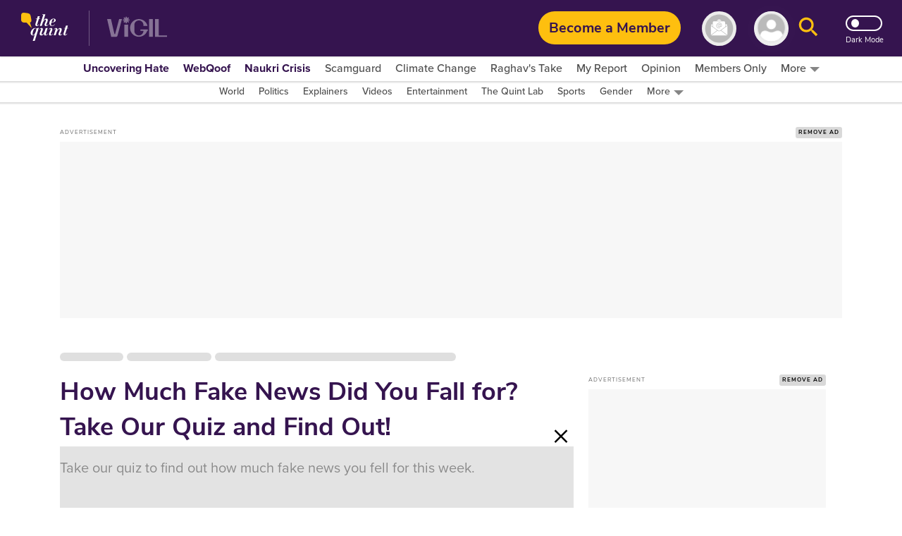

--- FILE ---
content_type: text/html
request_url: https://www.thequint.com/quintlab/webqoof-quiz/index.html?id=EnOETZgZayLokcpB8BZ6
body_size: 851
content:
<!DOCTYPE html>
<html lang="en">
<head>
<meta charset="utf-8">
<meta http-equiv="X-UA-Compatible" content="IE=edge,chrome=1">
<meta name="viewport" content="width=device-width, initial-scale=1, maximum-scale=1, shrink-to-fit=no, user-scalable=no">
<meta name="format-detection" content="telephone=no">
<meta name="format-detection" content="date=no">
<meta name="format-detection" content="address=no">
<meta name="format-detection" content="email=no">
<meta name="HandheldFriendly" content="True">
<meta name="MobileOptimized" content="320">
<meta name="apple-mobile-web-app-title" content="">
<meta name="apple-mobile-web-app-capable" content="yes">
<meta name="mobile-web-app-capable" content="yes">
<meta name="apple-mobile-web-app-status-bar-style" content="black-translucent">
<meta name="theme-color" content="#292929">
<title>Webqoof Quiz</title>
<meta name="">
<meta name="Keywords" content="">
<meta name="author" content="Quint Lab">
<meta name="copyright" content="The Quint">
<meta name="robots" content="nofollow">
<meta name="robots" content="noindex">
<link rel="icon" type="image/x-icon" href="assets/images/favicon/favicon.ico">
<link rel="stylesheet" href="https://use.typekit.net/mae4mmc.css">	
<link rel="stylesheet" media="all" href="assets/css/base.css?v=12">
<link rel="stylesheet" media="all" href="assets/css/theme.css?v=12345">
</head>
<body class="is-loading">
<span class="loading"></span>
<div class="app-container">
	<input type="text" value="0" id="calValue">
	<div class="quiz-content"></div>
	<div class="quiz-result">
		<figure>
			<div class="fig-img"><img src="assets/images/logo-webqoof-quiz.png" alt=""></div>
			<figcaption>
				<h2>You completed the quiz!!</h2>
				<div class="total-count">
					<div class="single-count">
						<h3>Your answered questions</h3>
						<span id="answeredQuiz"></span>
					</div>
					<div class="single-count">
						<h3>Your correct answers</h3>
						<span id="correctQuiz"></span>
					</div>
				</div>
				<div class="result-img">
					<img src="assets/images/result-1.png" alt="">
				</div>
			</figcaption>
		</figure>
	</div>
</div>
<script src="assets/js/jquery.min.js?v=1"></script> 
<script src="https://www.gstatic.com/firebasejs/5.3.0/firebase-app.js"></script> 
<script src="https://www.gstatic.com/firebasejs/5.3.0/firebase-firestore.js"></script> 
<script src="assets/js/slick.min.js"></script>
<script src="assets/js/functions.js"></script>
<script>(function(){function c(){var b=a.contentDocument||a.contentWindow.document;if(b){var d=b.createElement('script');d.innerHTML="window.__CF$cv$params={r:'9c1796512eb8a87d',t:'MTc2OTAwNjY0MC4wMDAwMDA='};var a=document.createElement('script');a.nonce='';a.src='/cdn-cgi/challenge-platform/scripts/jsd/main.js';document.getElementsByTagName('head')[0].appendChild(a);";b.getElementsByTagName('head')[0].appendChild(d)}}if(document.body){var a=document.createElement('iframe');a.height=1;a.width=1;a.style.position='absolute';a.style.top=0;a.style.left=0;a.style.border='none';a.style.visibility='hidden';document.body.appendChild(a);if('loading'!==document.readyState)c();else if(window.addEventListener)document.addEventListener('DOMContentLoaded',c);else{var e=document.onreadystatechange||function(){};document.onreadystatechange=function(b){e(b);'loading'!==document.readyState&&(document.onreadystatechange=e,c())}}}})();</script></body>
</html>

--- FILE ---
content_type: text/html; charset=utf-8
request_url: https://www.google.com/recaptcha/api2/aframe
body_size: 183
content:
<!DOCTYPE HTML><html><head><meta http-equiv="content-type" content="text/html; charset=UTF-8"></head><body><script nonce="SoLztiq_bZiHUuYFhRwETw">/** Anti-fraud and anti-abuse applications only. See google.com/recaptcha */ try{var clients={'sodar':'https://pagead2.googlesyndication.com/pagead/sodar?'};window.addEventListener("message",function(a){try{if(a.source===window.parent){var b=JSON.parse(a.data);var c=clients[b['id']];if(c){var d=document.createElement('img');d.src=c+b['params']+'&rc='+(localStorage.getItem("rc::a")?sessionStorage.getItem("rc::b"):"");window.document.body.appendChild(d);sessionStorage.setItem("rc::e",parseInt(sessionStorage.getItem("rc::e")||0)+1);localStorage.setItem("rc::h",'1769006648945');}}}catch(b){}});window.parent.postMessage("_grecaptcha_ready", "*");}catch(b){}</script></body></html>

--- FILE ---
content_type: text/css
request_url: https://www.thequint.com/quintlab/webqoof-quiz/assets/css/base.css?v=12
body_size: 1066
content:
@charset "utf-8";
*, *:after, *:before {
    box-sizing: border-box;
    -moz-box-sizing: border-box;
    -webkit-box-sizing: border-box;
    margin: 0;
    padding: 0;
    -webkit-tap-highlight-color: rgba(0, 0, 0, 0);
    outline: none !important;
}
img {
    width: auto\9;
    height: auto;
    max-width: 100%;
    vertical-align: middle;
    border: 0;
    -ms-interpolation-mode: bicubic;
    -webkit-user-select: none;
    -khtml-user-select: none;
    -moz-user-select: none;
    -o-user-select: none;
    user-select: none;
    -webkit-user-drag: none;
}
ul, ol {
    list-style-type: none;
}
html {
    font-family: 'Poppins', sans-serif;
    -ms-text-size-adjust: 100%;
    -webkit-text-size-adjust: 100%;
    height: 100%;
    -webkit-tap-highlight-color: rgba(0, 0, 0, 0);
}
body {
    margin: 0;
    -webkit-font-smoothing: antialiased;
    -moz-osx-font-smoothing: grayscale;
    -webkit-tap-highlight-color: rgba(0, 0, 0, 0);
}
article, aside, footer, header, nav, section {
    display: block;
}
figcaption, figure, main {
    display: block;
}
hr {
    box-sizing: content-box;
    height: 0;
    overflow: visible;
}
a {
    background-color: transparent;
    -webkit-text-decoration-skip: objects;
}
a:active, a:hover {
    outline-width: 0;
}
abbr[title] {
    border-bottom: none;
    text-decoration: underline;
    text-decoration: underline dotted;
}
b, strong {
    font-weight: inherit;
}
b, strong {
    font-weight: 700;
}
pre, code, kbd, samp {
    font-family:'Poppins', sans-serif;
}
dfn {
    font-style: italic;
}
mark {
    background-color: #ff0;
    color: #000;
}
small {
    font-size: 80%;
}
sub, sup {
    font-size: 75%;
    line-height: 0;
    position: relative;
    vertical-align: baseline;
}
sub {
    bottom: -0.25em;
}
sup {
    top: -0.5em;
}
audio, video {
    display: inline-block;
}
audio:not([controls]) {
    display: none;
    height: 0;
}
img {
    border-style: none;
}
svg:not(:root) {
    overflow: hidden;
}
button, input, optgroup, select, textarea {
    font-family: sans-serif;
    font-size: 100%;
    line-height: 1.15;
    margin: 0;
}
button, input {
    overflow: visible;
}
button, select {
    text-transform: none;
}
button, html [type="button"], [type="reset"], [type="submit"] {
    -webkit-appearance: button;
}
 button::-moz-focus-inner, [type="button"]::-moz-focus-inner, [type="reset"]::-moz-focus-inner, [type="submit"]::-moz-focus-inner {
 border-style: none;
 padding: 0;
}
 button:-moz-focusring, [type="button"]:-moz-focusring, [type="reset"]:-moz-focusring, [type="submit"]:-moz-focusring {
 outline: 1px dotted ButtonText;
}
fieldset {
    border: 1px solid #c0c0c0;
    margin: 0 2px;
    padding: 0.35em 0.625em 0.75em;
}
legend {
    box-sizing: border-box;
    color: inherit;
    display: table;
    max-width: 100%;
    padding: 0;
    white-space: normal;
}
progress {
    display: inline-block;
    vertical-align: baseline;
}
textarea {
    overflow: auto;
}
[type="checkbox"], [type="radio"] {
    box-sizing: border-box;
    padding: 0;
}
 [type="number"]::-webkit-inner-spin-button, [type="number"]::-webkit-outer-spin-button {
 height: auto;
}
[type="search"] {
    -webkit-appearance: textfield;
    outline-offset: -2px;
}
 [type="search"]::-webkit-search-cancel-button, [type="search"]::-webkit-search-decoration {
 -webkit-appearance: none;
}

::-webkit-file-upload-button {
 -webkit-appearance: button;
 font: inherit;
}
details, menu {
    display: block;
}
summary {
    display: list-item;
}
canvas {
    display: inline-block;
}
template {
    display: none;
}
[hidden] {
    display: none;
}
::selection {
    background: rgba(0, 0, 0, .2);
}
::-moz-selection {
 background: rgba(0, 0, 0, .2);
}
.wrapper, .container {
    position: relative;
}
.clearfix:before, .clearfix:after, .wrapper:before, .wrapper:after, .container:before, .container:after, .row:before, .row:after, .team-details li:after, .team-details li:before {
    display: table;
    line-height: 0;
    content: "";
}
.clearfix:after, .wrapper, .container:after, .row:after, .team-details li:after {
    clear: both;
}
.clearfix {
 *zoom: 1;
}

.valign-center {
    position: relative;
    top: 50%;
    -webkit-transform: translateY(-50%);
    -ms-transform: translateY(-50%);
    transform: translateY(-50%);
}
.embed-content, .youtube-live {
    position: relative;
    padding-bottom: 56.25%;
    height: 0;
    overflow: hidden;
}
.youtube-live iframe,
.embed-content iframe, 
.embed-content object, 
.embed-content embed, 
.embed-content video, 
.embed-content img {
    position: absolute;
    top: 0;
    left: 0;
    width: 100%;
    height: 100%;
}


--- FILE ---
content_type: text/css
request_url: https://www.thequint.com/quintlab/webqoof-quiz/assets/css/theme.css?v=12345
body_size: 2030
content:
@charset "utf-8";
:root {
  --color-blue: #007bff;
  --color-indigo: #6610f2;
  --color-purple: #582182;
  --color-pink: #e83e8c;
  --color-red: #E64848;
  --color-orange: #fd7e14;
  --color-yellow: #FEC72E;
  --color-green: #36AC43;
  --color-teal: #20c997;
  --color-cyan: #17a2b8;
  --color-white: #fff;
  --color-black: #000;
  --color-bg: #292929;
  --color-transparent: rgba(0, 0, 0, 0);
  --color-gray: #868e96;
  --color-gray-dark: #343a40;
  --color-primary: #007bff;
  --color-secondary: #868e96;
  --color-success: #28a745;
  --color-info: #17a2b8;
  --color-warning: #ffc107;
  --color-danger: #dc3545;
  --color-light: #f8f9fa;
  --color-dark: #343a40;
  --breakpoint-xs: 0;
  --breakpoint-sm: 576px;
  --breakpoint-md: 768px;
  --breakpoint-lg: 992px;
  --breakpoint-xl: 1200px;
  --font-headline: 'proxima-nova', sans-serif;
  --font-theme: 'proxima-nova', sans-serif;
}
@-ms-viewport {
  width: device-width
}
body {
  font-size: 15px;
  font-weight: 400;
  background: rgba(0, 0, 0, 0);
  font-family: var(--font-theme);
  color: var(--color-black);
  opacity: 1;
  overflow-x: hidden;
  font-style: normal;
  -webkit-user-select: none;
  -moz-user-select: none;
  -ms-user-select: none;
  user-select: none;
}
.is-loading {
  position: fixed;
  top: 0;
  left: 0;
  width: 100%;
  height: 100%;
  transform: translate3d(0, 0, 0);
  overflow: hidden;
}
.is-loading .app-container {
  opacity: 0;
}
.loading {
  display: none;
}
.is-loading .loading {
  display: block;
}
span.loading {
  width: 40px;
  height: 40px;
  position: absolute;
  top: 50%;
  left: 50%;
  transform: translate3d(-50%, -50%, 0);
  background-image: url(../images/loading.svg);
  z-index: 9999;
}
html, body {
  height: 100%;
  overflow: hidden;
  position: fixed;
  width: 100%;
  transform: translateZ(0);
  background: var(--color-bg);
}
.is-hide {
  display: none !important;
}
.is-show {
  display: block !important;
}
p {
  line-height: 160%;
  margin-bottom: 25px;
  margin: 0;
}
a {
  text-decoration: none;
  outline: none;
}
button, a {
  outline: none;
  transition: all 0.2s ease-in-out;
  -moz-transition: all 0.2s ease-in-out;
  -webkit-transition: all 0.2s ease-in-out;
  -o-transition: all 0.2s ease-in-out;
  -ms-transition: all 0.2s ease-in-out;
}
h1, h2, h3, h4, h5, h6 {
  font-weight: 400;
  font-size: 100%;
  font-family: var(--font-headline);
}
.app-container {
  width: 100%;
  height: 100%;
  overflow: hidden;
  margin: 0px auto 0 auto;
  position: relative;
  opacity: 1;
  transition: opacity 0.3s ease-in-out;
  overflow-y: hidden;
  overflow-x: hidden;
  color: #e5e5e5;
  padding: 0;
  text-align: center;
}
#calValue {
  position: absolute;
  z-index: 9999;
  background-color: #fff;
  padding: 10px;
  width: 50px;
  right: 30px;
  top: 30px;
  display: none;
  pointer-events: none;
}
.quiz-content,
.quiz-slider, 
.quiz-slider .slick-list, 
.quiz-slider .slick-track, 
.quiz-slider .item {
  height: 100%;
}

.quiz-content h1.quiz-name{
	font-size: 110%;
    text-align: center;
    color: #37134a;
    font-weight: 700;
    line-height: 130%;
	padding: 0px 10px 20px;
}

.quiz-content h1.quiz-name span{
	display: inline-block;
    background-color: var(--color-yellow);
    padding: 10px 15px;
    border-radius: 0px 0px 10px 10px;
}

.quiz-slider .item {
  position: relative;
}
.app-container .item-el {
  padding: 25px 10%;
}
.item h2 {
  line-height: 130%;
  font-weight: 600;
  color: var(--color-white);
  font-size: 110%;
}

.item .item-img{
	position: relative;
	 padding-bottom: 56.25%;
    height: 0;
    overflow: hidden;
}

.item .item-img img {
   left:0;
    top:0;
    height:100%;
    width:100%;
    position:absolute;
}

.item .item-img iframe{
    left:0;
    top:0;
    height:100%;
    width:100%;
    position:absolute;
	
}


.item .toggle-el {
  height: 90px;
  position: relative;
}
.item .btns {
  position: absolute;
  top: 50%;
  left: 50%;
  transform: translate3d(-50%, -50%, 0);
  width: 100%;
}
.item .btns a {
  display: inline-block;
  width: 90px;
  height: 34px;
  background-color: var(--color-grey);
  color: var(--color-white);
  line-height: 34px;
  text-align: center;
  font-size: 90%;
  letter-spacing: 0.5px;
  text-transform: uppercase;
  border-radius: 4px;
  font-weight: 700;
  margin: 0px 5px;
}
.item .btns a.is-true {
  background-color: var(--color-green);
}
.item .btns a.is-false {
  background-color: var(--color-red);
}
.item .ans-el {
  display: none;
  position: absolute;
  top: 50%;
  left: 50%;
  transform: translate3d(-50%, -50%, 0);
  padding-bottom: 10px;
  width: 100%;
}
.item .ans-el h4 span {
  font-weight: 600;
  text-transform: uppercase;
}
.item .ans-el h4.is-true span {
  color: var(--color-green);
}
.item .ans-el h4.is-false span {
  color: var(--color-red);
}
.item .ans-el a {
  color: var(--color-yellow);
  border-bottom: 1px solid var(--color-yellow);
  display: inline-block;
  font-size: 86%;
}
.item .ans-el a:hover {
  border-bottom: 1px solid var(--color-transparent);
}
.item .des-el {
  position: relative;
  padding-top: 25px;
  display: none;
}
.item .des-el::before {
  width: 40%;
  height: 1px;
  position: absolute;
  top: 0;
  left: 50%;
  content: '';
  background-color: #707070;
  transform: translateX(-50%);
}
.item .slider-arrow {
  position: absolute;
  padding: 15px 15px;
  bottom: 0;
  left: 0;
  width: 100%;
  z-index: 9;
  font-size: 0px;
  color: var(--color-transparent);
  overflow: hidden;
  text-indent: -100px;
}
.item .slider-arrow a {
  display: block;
  width: 30px;
  height: 30px;
  border-radius: 100%;
  overflow: hidden;
  background-color: var(--color-yellow);
  background-repeat: no-repeat;
  background-size: 34%;
}
.item:first-child .slider-arrow a.btn-prev {
  display: none !important;
}
.item .slider-arrow a.btn-prev {
  float: left;
  background-image: url("../images/arrow-prev.svg");
  background-position: 9px center;
}
.item .slider-arrow a.btn-next {
  float: right;
  pointer-events: none;
  background-color: #dadada;
  background-image: url("../images/arrow-next.svg");
  background-position: 11px center;
}
.item.is-active .slider-arrow a.btn-next {
  pointer-events: inherit;
  background-color: var(--color-yellow);
}
.item.is-active .des-el, .item.is-active .ans-el {
  display: block;
}
.item.is-active .btns {
  display: none;
}
.item .slider-arrow a svg {
  width: 100%;
}
.item .counter {
  position: absolute;
  bottom: 15px;
  left: 50%;
  transform: translateX(-50%);
  background-color: var(--color-white);
  width: 50px;
  height: 27px;
  border-radius: 30px;
  color: var(--color-bg);
  overflow: hidden;
  text-align: center;
  line-height: 27px;
  font-weight: 600;
}
.slick-slider {
  position: relative;
  display: block;
  box-sizing: border-box;
  -webkit-user-select: none;
  -moz-user-select: none;
  -ms-user-select: none;
  user-select: none;
  -webkit-touch-callout: none;
  -khtml-user-select: none;
  -ms-touch-action: pan-y;
  touch-action: pan-y;
  -webkit-tap-highlight-color: transparent;
}
.slick-list {
  position: relative;
  display: block;
  overflow: hidden;
  margin: 0;
  padding: 0;
}
.slick-list:focus {
  outline: none;
}
.slick-list.dragging {
  cursor: pointer;
}
.slick-slider .slick-track, .slick-slider .slick-list {
  -webkit-transform: translate3d(0, 0, 0);
  -moz-transform: translate3d(0, 0, 0);
  -ms-transform: translate3d(0, 0, 0);
  -o-transform: translate3d(0, 0, 0);
  transform: translate3d(0, 0, 0);
}
.slick-track {
  position: relative;
  top: 0;
  left: 0;
  display: block;
}
.slick-track:before, .slick-track:after {
  display: table;
  content: '';
}
.slick-track:after {
  clear: both;
}
.slick-loading .slick-track {
  visibility: hidden;
}
.slick-slide {
  display: none;
  float: left;
  height: 100%;
  min-height: 1px;
}
.slick-slide img {
  display: block;
}
.slick-slide.slick-loading img {
  display: none;
}
.slick-slide.dragging img {
  pointer-events: none;
}
.slick-initialized .slick-slide {
  display: block;
}
.slick-loading .slick-slide {
  visibility: hidden;
}
.slick-vertical .slick-slide {
  display: block;
  height: auto;
  border: 1px solid transparent;
}
.slick-arrow.slick-hidden {
  display: none;
}
.slick-loading .slick-list {
  background: url('../images/loading.svg') center center no-repeat;
}
/**/
.quiz-result {
  width: 100%;
  height: 100%;
  position: absolute;
  top: 0;
  left: 0;
  text-align: center;
  z-index: 99;
  background-color: #d8d8d8;
  color: var(--color-bg);
  opacity: 0;
  transition: 0.3s opacity ease-in-out;
  pointer-events: none;
}
.is-result .quiz-result {
  opacity: 1;
  pointer-events: inherit;
}
.is-result .quiz-slider {
  opacity: 0;
  pointer-events: none;
}
.quiz-result figure {
  width: 100%;
  height: auto;
  position: absolute;
  top: 50%;
  left: 0;
  transform: translateY(-50%);
}
.quiz-result .fig-img {
  width: 200px;
  margin: 0 auto;
  padding-top: 20px;
}
.quiz-result .fig-img img {
  width: 100%;
}
.quiz-result h2 {
  color: var(--color-purple);
  font-weight: 700;
  font-size: 180%;
  padding: 40px 0 35px 0px;
  position: relative;
}
.quiz-result h2::before {
  width: 100px;
  height: 1px;
  position: absolute;
  bottom: 0;
  left: 50%;
  transform: translateX(-50%);
  background-color: var(--color-bg);
  content: '';
}
.quiz-result .total-count {
  padding-top: 50px;
}
.quiz-result .single-count {
  padding-bottom: 20px;
}
.quiz-result .single-count h3 {
  font-size: 110%;
  font-weight: 500;
}
.quiz-result .single-count span {
  display: block;
  font-size: 180%;
  font-weight: 700;
  color: var(--color-purple);
  padding-top: 5px;
}
.quiz-result .single-count:nth-child(2) span {
  color: var(--color-green)
}
.quiz-result .result-img {
  width: 140px;
  margin: 0 auto;
  padding-top: 20px;
}
.quiz-result .result-img img {
  width: 100%;
}
@media (max-width: 767px) {
  .app-container .item-el {
    padding: 25px 20px;
  }
}

--- FILE ---
content_type: image/svg+xml
request_url: https://www.thequint.com/quintlab/webqoof-quiz/assets/images/arrow-prev.svg
body_size: -177
content:
<svg xmlns="http://www.w3.org/2000/svg" width="8.007" height="12.975" viewBox="0 0 8.007 12.975">
  <path id="Path_131744" data-name="Path 131744" d="M8.007,12.341,3.351,6.488,8.007.634,6.584,0,0,6.488l6.584,6.488Z" fill="#292929"/>
</svg>


--- FILE ---
content_type: application/javascript
request_url: https://www.thequint.com/quintlab/webqoof-quiz/assets/js/functions.js
body_size: 1528
content:
$(window).on('load', function () {
  $('body').removeAttr('class');
  init();
});

function init() {
  var config = {
    apiKey: "AIzaSyD2loaJl1Hn9SjjCan6CaV9sXDFvopA1k4",
    authDomain: "dashboard-51ea4.firebaseapp.com",
    databaseURL: "https://dashboard-51ea4.firebaseio.com",
    projectId: "dashboard-51ea4",
    storageBucket: "dashboard-51ea4.appspot.com",
    messagingSenderId: "1062965330854"
  };
  firebase.initializeApp(config);
  var db = firebase.firestore();

  db.settings({
    timestampsInSnapshots: true
  });
	
	
// Get Single Data

function getParameterByName(name, url) {
  if (!url) url = window.location.href;
  name = name.replace(/[\[\]]/g, "\\$&");
  var regex = new RegExp("[?&]" + name + "(=([^&#]*)|&|#|$)"),
    results = regex.exec(url);
  if (!results) return null;
  if (!results[2]) return '';
  return decodeURIComponent(results[2].replace(/\+/g, " "));
}

var quiz_id = getParameterByName('id');

	

  //db.collection('webqoofQuiz').doc('JAADF5b2XfEN7uvlcM5c').get().then((doc) => {
  db.collection('webqoofQuiz').doc(quiz_id).get().then((doc) => {

    console.log(doc.data());

    var str = ""
    var index = 0;
	  
	str += '<div class="quiz-slider">' 

    for (var i = 0; i < doc.data().questions.length; i++) {

      index = index + 1;
		
	str += '<div class="item" data-ans="' + doc.data().questions[i].answer + '">'
	  str += '<h1 class="quiz-name"><span>' + doc.data().name + '</span></h1>'
	  str += '<div class="item-img">'
		str += '<img src="' + doc.data().questions[i].imageurl + '" alt="">'
		str +='<div>'+ doc.data().questions[i].videoembed +'</div>'
		
	  str +='</div>'
		
	  str += '<div class="item-el">'
		str += '<h2>' + doc.data().questions[i].question + '</h2>'
		str += '<div class="toggle-el">'
		  str += '<div class="btns">' 
			  str += '<a class="is-true" href="javascript:void(0);">True</a>' 
			  str += '<a class="is-false" href="javascript:void(0);">False</a>'
		  str +='</div>'
		  str += '<div class="ans-el">'
			str += '<div class="is-ans"></div>'
			str += '<div class="article-link">' 
				str += '<a target="_blank" href="' + doc.data().questions[i].articlelink + '">Click to check the article</a>'
			str += '</div>'
		  str += '</div>'
		str += '</div>'
		str += '<div class="des-el">' + doc.data().questions[i].description + '</div>'
	  str += '</div>'
	  str += '<div class="slider-arrow">'
		  str += '<a href="javascript:void(0);" class="btn-prev">prev</a>'
		  str += '<a href="javascript:void(0);" class="btn-next">next</a>'
	  str +='</div>' 	
	  str += '<span class="counter">' + index + '/' + doc.data().questions.length + '</span>'
	str += '</div>'	
		
	  	

      /*str += '<div class="item" data-ans="' + doc.data().questions[i].answer + '"><h1 class="quiz-name"><span>' + doc.data().name + '</span></h1><div class="item-img"> <img src="' + doc.data().questions[i].imageurl + '" alt=""></div><div class="item-el"><h2>' + doc.data().questions[i].question + '</h2><div class="toggle-el"><div class="btns"> <a class="is-true" href="javascript:void(0);">True</a> <a class="is-false" href="javascript:void(0);">False</a></div><div class="ans-el"><div class="is-ans"></div><div class="article-link"> <a target="_blank" href="' + doc.data().questions[i].articlelink + '">Click to check the article</a></div></div></div><div class="des-el">' + doc.data().questions[i].description + '</div></div><div class="slider-arrow"><a href="javascript:void(0);" class="btn-prev">prev</a><a href="javascript:void(0);" class="btn-next">next</a></div><span class="counter">' + index + '/' + doc.data().questions.length + '</span></div>'*/
		
		
    }
	  
	str += '</div>'   

    $(".quiz-content").append(str);
    $('#answeredQuiz').html(doc.data().questions.length + '/' + doc.data().questions.length);

    quizSlider();
    quizCal();


    // Start Result	  


    $('.quiz-slider .item:last-child .btn-next').click(function () {

      var update_val = $("#calValue").val();

      $('body').addClass('is-result');


      $('#correctQuiz').html(update_val + '/' + doc.data().questions.length);


      if (update_val >= 7) {

        console.log('7-10');

      } else if (update_val >= 4) {

        console.log('4-6');

      } else if (update_val <= 3) {

        console.log('0-3');

      }
    })

  }).catch(function (error) {
    console.log(error)
  });

}

function quizSlider() {

  var slider = $(".quiz-slider");

  slider.slick({
    infinite: false,
    draggable: true,
    slidesToShow: 1,
    slidesToScroll: 1,
    variableWidth: false,
    autoplaySpeed: 2000,
    autoplay: false,
    swipeToSlide: false,
    touchMove: false,
    arrows: true,
    dots: false,
    prevArrow: ".btn-prev",
    nextArrow: ".btn-next",
  });


  var hold = false;

  slider.slick("slickSetOption", "accessibility", hold);
  slider.slick("slickSetOption", "draggable", hold);
  slider.slick("slickSetOption", "swipe", hold);
  slider.slick("slickSetOption", "touchMove", hold);

  hold = !hold;
}

function quizCal() {
  $('.quiz-slider .item').each(function () {

    var this_item = $(this);

    var this_ans = $(this).attr('data-ans');


    $(this_item).find('.btns a.is-true').click(function () {

      var counter = parseInt($("#calValue").val());

      $(this_item).addClass('is-active');


      if ($(this_item).attr('data-ans') == 'true') {

       // $(this_item).find('.ans-el .is-ans').html('<h4 class="is-true">This statement is <span>True!</span></h4>');
        $(this_item).find('.ans-el .is-ans').html("<h4 class='is-true'>Yay, you got it right!</h4>");

        $('#calValue').val(counter + 1);

      } else {

        //$(this_item).find('.ans-el .is-ans').html('<h4 class="is-false">This statement is <span>False!</span></h4>');
        $(this_item).find('.ans-el .is-ans').html("<h4 class='is-false'>Uh-no, that's not the right answer</h4>");

        $('#calValue').val(counter + 0);

      }
    });


    $(this_item).find('.btns a.is-false').click(function () {

      var counter = parseInt($("#calValue").val());

      $(this_item).addClass('is-active');

      if ($(this_item).attr('data-ans') == 'false') {

        //$(this_item).find('.ans-el .is-ans').html('<h4 class="is-true">This statement is <span>True!</span></h4>');
        $(this_item).find('.ans-el .is-ans').html("<h4 class='is-true'>Yay, you got it right!</h4>");

        $('#calValue').val(counter + 1);

      } else {

       // $(this_item).find('.ans-el .is-ans').html('<h4 class="is-false">This statement is <span>False!</span></h4>');
        $(this_item).find('.ans-el .is-ans').html("<h4 class='is-false'>Uh-no, that's not the right answer</h4>");

        $('#calValue').val(counter + 0);

      }
    });


  })
}


--- FILE ---
content_type: text/javascript; charset=UTF-8
request_url: https://www.gstatic.com/firebasejs/5.3.0/firebase-firestore.js
body_size: 81463
content:
!function(exports,firebase){"use strict";try{var LogLevel;firebase=firebase&&firebase.hasOwnProperty("default")?firebase.default:firebase,function(e){e[e.DEBUG=0]="DEBUG",e[e.VERBOSE=1]="VERBOSE",e[e.INFO=2]="INFO",e[e.WARN=3]="WARN",e[e.ERROR=4]="ERROR",e[e.SILENT=5]="SILENT"}(LogLevel||(LogLevel={}));var defaultLogLevel=LogLevel.INFO,defaultLogHandler=function(e,t){for(var n=[],r=2;r<arguments.length;r++)n[r-2]=arguments[r];if(!(t<e.logLevel)){var o=(new Date).toISOString();switch(t){case LogLevel.DEBUG:case LogLevel.VERBOSE:console.log.apply(console,["["+o+"]  "+e.name+":"].concat(n));break;case LogLevel.INFO:console.info.apply(console,["["+o+"]  "+e.name+":"].concat(n));break;case LogLevel.WARN:console.warn.apply(console,["["+o+"]  "+e.name+":"].concat(n));break;case LogLevel.ERROR:console.error.apply(console,["["+o+"]  "+e.name+":"].concat(n));break;default:throw new Error("Attempted to log a message with an invalid logType (value: "+t+")")}}},Logger=function(){function e(e){this.name=e,this._logLevel=defaultLogLevel,this._logHandler=defaultLogHandler}return Object.defineProperty(e.prototype,"logLevel",{get:function(){return this._logLevel},set:function(e){if(!(e in LogLevel))throw new TypeError("Invalid value assigned to `logLevel`");this._logLevel=e},enumerable:!0,configurable:!0}),Object.defineProperty(e.prototype,"logHandler",{get:function(){return this._logHandler},set:function(e){if("function"!=typeof e)throw new TypeError("Value assigned to `logHandler` must be a function");this._logHandler=e},enumerable:!0,configurable:!0}),e.prototype.debug=function(){for(var e=[],t=0;t<arguments.length;t++)e[t]=arguments[t];this._logHandler.apply(this,[this,LogLevel.DEBUG].concat(e))},e.prototype.log=function(){for(var e=[],t=0;t<arguments.length;t++)e[t]=arguments[t];this._logHandler.apply(this,[this,LogLevel.VERBOSE].concat(e))},e.prototype.info=function(){for(var e=[],t=0;t<arguments.length;t++)e[t]=arguments[t];this._logHandler.apply(this,[this,LogLevel.INFO].concat(e))},e.prototype.warn=function(){for(var e=[],t=0;t<arguments.length;t++)e[t]=arguments[t];this._logHandler.apply(this,[this,LogLevel.WARN].concat(e))},e.prototype.error=function(){for(var e=[],t=0;t<arguments.length;t++)e[t]=arguments[t];this._logHandler.apply(this,[this,LogLevel.ERROR].concat(e))},e}(),extendStatics=Object.setPrototypeOf||{__proto__:[]}instanceof Array&&function(e,t){e.__proto__=t}||function(e,t){for(var n in t)t.hasOwnProperty(n)&&(e[n]=t[n])};function __extends(e,t){function n(){this.constructor=e}extendStatics(e,t),e.prototype=null===t?Object.create(t):(n.prototype=t.prototype,new n)}function __awaiter(e,t,n,r){return new(n||(n=Promise))(function(o,i){function a(e){try{u(r.next(e))}catch(e){i(e)}}function s(e){try{u(r.throw(e))}catch(e){i(e)}}function u(e){e.done?o(e.value):new n(function(t){t(e.value)}).then(a,s)}u((r=r.apply(e,t||[])).next())})}function __generator(e,t){var n,r,o,i,a={label:0,sent:function(){if(1&o[0])throw o[1];return o[1]},trys:[],ops:[]};return i={next:s(0),throw:s(1),return:s(2)},"function"==typeof Symbol&&(i[Symbol.iterator]=function(){return this}),i;function s(i){return function(s){return function(i){if(n)throw new TypeError("Generator is already executing.");for(;a;)try{if(n=1,r&&(o=r[2&i[0]?"return":i[0]?"throw":"next"])&&!(o=o.call(r,i[1])).done)return o;switch(r=0,o&&(i=[0,o.value]),i[0]){case 0:case 1:o=i;break;case 4:return a.label++,{value:i[1],done:!1};case 5:a.label++,r=i[1],i=[0];continue;case 7:i=a.ops.pop(),a.trys.pop();continue;default:if(!(o=(o=a.trys).length>0&&o[o.length-1])&&(6===i[0]||2===i[0])){a=0;continue}if(3===i[0]&&(!o||i[1]>o[0]&&i[1]<o[3])){a.label=i[1];break}if(6===i[0]&&a.label<o[1]){a.label=o[1],o=i;break}if(o&&a.label<o[2]){a.label=o[2],a.ops.push(i);break}o[2]&&a.ops.pop(),a.trys.pop();continue}i=t.call(e,a)}catch(e){i=[6,e],r=0}finally{n=o=0}if(5&i[0])throw i[1];return{value:i[0]?i[1]:void 0,done:!0}}([i,s])}}}var commonjsGlobal="undefined"!=typeof window?window:"undefined"!=typeof global?global:"undefined"!=typeof self?self:{};function createCommonjsModule(e,t){return e(t={exports:{}},t.exports),t.exports}var dist=createCommonjsModule(function(module){(function(){var g,goog=goog||{},k=this;function l(e){return"string"==typeof e}function n(e,t){e=e.split("."),t=t||k;for(var n=0;n<e.length;n++)if(null==(t=t[e[n]]))return null;return t}function aa(){}function ba(e){var t=typeof e;if("object"==t){if(!e)return"null";if(e instanceof Array)return"array";if(e instanceof Object)return t;var n=Object.prototype.toString.call(e);if("[object Window]"==n)return"object";if("[object Array]"==n||"number"==typeof e.length&&void 0!==e.splice&&void 0!==e.propertyIsEnumerable&&!e.propertyIsEnumerable("splice"))return"array";if("[object Function]"==n||void 0!==e.call&&void 0!==e.propertyIsEnumerable&&!e.propertyIsEnumerable("call"))return"function"}else if("function"==t&&void 0===e.call)return"object";return t}function p(e){return"array"==ba(e)}function ca(e){var t=ba(e);return"array"==t||"object"==t&&"number"==typeof e.length}function da(e){return"function"==ba(e)}function ea(e){var t=typeof e;return"object"==t&&null!=e||"function"==t}var q="closure_uid_"+(1e9*Math.random()>>>0),fa=0;function ha(e,t,n){return e.call.apply(e.bind,arguments)}function ia(e,t,n){if(!e)throw Error();if(2<arguments.length){var r=Array.prototype.slice.call(arguments,2);return function(){var n=Array.prototype.slice.call(arguments);return Array.prototype.unshift.apply(n,r),e.apply(t,n)}}return function(){return e.apply(t,arguments)}}function r(e,t,n){return(r=Function.prototype.bind&&-1!=Function.prototype.bind.toString().indexOf("native code")?ha:ia).apply(null,arguments)}function ja(e,t){var n=Array.prototype.slice.call(arguments,1);return function(){var t=n.slice();return t.push.apply(t,arguments),e.apply(this,t)}}var t=Date.now||function(){return+new Date};function u(e,t){function n(){}n.prototype=t.prototype,e.H=t.prototype,e.prototype=new n,e.prototype.constructor=e,e.Ib=function(e,n,r){for(var o=Array(arguments.length-2),i=2;i<arguments.length;i++)o[i-2]=arguments[i];return t.prototype[n].apply(e,o)}}function ka(e){if(Error.captureStackTrace)Error.captureStackTrace(this,ka);else{var t=Error().stack;t&&(this.stack=t)}e&&(this.message=String(e))}function la(e,t){for(var n="",r=(e=e.split("%s")).length-1,o=0;o<r;o++)n+=e[o]+(o<t.length?t[o]:"%s");ka.call(this,n+e[r])}function ma(e,t){throw new la("Failure"+(e?": "+e:""),Array.prototype.slice.call(arguments,1))}function w(){0!=na&&(pa[this[q]||(this[q]=++fa)]=this),this.i=this.i,this.m=this.m}u(ka,Error),ka.prototype.name="CustomError",u(la,ka),la.prototype.name="AssertionError";var na=0,pa={};w.prototype.i=!1,w.prototype.$=function(){if(!this.i&&(this.i=!0,this.w(),0!=na)){var e=this[q]||(this[q]=++fa);if(0!=na&&this.m&&0<this.m.length)throw Error(this+" did not empty its onDisposeCallbacks queue. This probably means it overrode dispose() or disposeInternal() without calling the superclass' method.");delete pa[e]}},w.prototype.w=function(){if(this.m)for(;this.m.length;)this.m.shift()()};var qa=Array.prototype.indexOf?function(e,t){return Array.prototype.indexOf.call(e,t,void 0)}:function(e,t){if(l(e))return l(t)&&1==t.length?e.indexOf(t,0):-1;for(var n=0;n<e.length;n++)if(n in e&&e[n]===t)return n;return-1},ra=Array.prototype.forEach?function(e,t,n){Array.prototype.forEach.call(e,t,n)}:function(e,t,n){for(var r=e.length,o=l(e)?e.split(""):e,i=0;i<r;i++)i in o&&t.call(n,o[i],i,e)};function sa(e){e:{for(var t=ta,n=e.length,r=l(e)?e.split(""):e,o=0;o<n;o++)if(o in r&&t.call(void 0,r[o],o,e)){t=o;break e}t=-1}return 0>t?null:l(e)?e.charAt(t):e[t]}function ua(e){if(!p(e))for(var t=e.length-1;0<=t;t--)delete e[t];e.length=0}function va(e){return Array.prototype.concat.apply([],arguments)}function wa(e){var t=e.length;if(0<t){for(var n=Array(t),r=0;r<t;r++)n[r]=e[r];return n}return[]}function xa(e){return/^[\s\xa0]*$/.test(e)}var ya=String.prototype.trim?function(e){return e.trim()}:function(e){return/^[\s\xa0]*([\s\S]*?)[\s\xa0]*$/.exec(e)[1]},x;function za(e,t){return e<t?-1:e>t?1:0}e:{var Aa=k.navigator;if(Aa){var Ba=Aa.userAgent;if(Ba){x=Ba;break e}}x=""}function y(e){return-1!=x.indexOf(e)}function Ca(e,t,n){for(var r in e)t.call(n,e[r],r,e)}function Da(e){var t,n=[],r=0;for(t in e)n[r++]=e[t];return n}function Ea(e){var t,n=[],r=0;for(t in e)n[r++]=t;return n}function Fa(e){var t,n={};for(t in e)n[t]=e[t];return n}var Ga="constructor hasOwnProperty isPrototypeOf propertyIsEnumerable toLocaleString toString valueOf".split(" ");function Ha(e,t){for(var n,r,o=1;o<arguments.length;o++){for(n in r=arguments[o])e[n]=r[n];for(var i=0;i<Ga.length;i++)n=Ga[i],Object.prototype.hasOwnProperty.call(r,n)&&(e[n]=r[n])}}function Ia(e){return Ia[" "](e),e}function Ja(e,t){var n=Ka;return Object.prototype.hasOwnProperty.call(n,e)?n[e]:n[e]=t(e)}Ia[" "]=aa;var La=y("Opera"),z=y("Trident")||y("MSIE"),Ma=y("Edge"),Na=Ma||z,Oa=y("Gecko")&&!(-1!=x.toLowerCase().indexOf("webkit")&&!y("Edge"))&&!(y("Trident")||y("MSIE"))&&!y("Edge"),Pa=-1!=x.toLowerCase().indexOf("webkit")&&!y("Edge"),Ra,a;function Qa(){var e=k.document;return e?e.documentMode:void 0}e:{var Sa="",Ta=(a=x,Oa?/rv:([^\);]+)(\)|;)/.exec(a):Ma?/Edge\/([\d\.]+)/.exec(a):z?/\b(?:MSIE|rv)[: ]([^\);]+)(\)|;)/.exec(a):Pa?/WebKit\/(\S+)/.exec(a):La?/(?:Version)[ \/]?(\S+)/.exec(a):void 0);if(Ta&&(Sa=Ta?Ta[1]:""),z){var Ua=Qa();if(null!=Ua&&Ua>parseFloat(Sa)){Ra=String(Ua);break e}}Ra=Sa}var Ka={},Wa;function Va(e){return Ja(e,function(){for(var t=0,n=ya(String(Ra)).split("."),r=ya(String(e)).split("."),o=Math.max(n.length,r.length),i=0;0==t&&i<o;i++){var a=n[i]||"",s=r[i]||"";do{if(a=/(\d*)(\D*)(.*)/.exec(a)||["","","",""],s=/(\d*)(\D*)(.*)/.exec(s)||["","","",""],0==a[0].length&&0==s[0].length)break;t=za(0==a[1].length?0:parseInt(a[1],10),0==s[1].length?0:parseInt(s[1],10))||za(0==a[2].length,0==s[2].length)||za(a[2],s[2]),a=a[3],s=s[3]}while(0==t)}return 0<=t})}var Xa=k.document;Wa=Xa&&z?Qa()||("CSS1Compat"==Xa.compatMode?parseInt(Ra,10):5):void 0;var Ya=Object.freeze||function(e){return e},Za=!z||9<=Number(Wa),$a=z&&!Va("9"),ab=function(){if(!k.addEventListener||!Object.defineProperty)return!1;var e=!1,t=Object.defineProperty({},"passive",{get:function(){e=!0}});return k.addEventListener("test",aa,t),k.removeEventListener("test",aa,t),e}();function A(e,t){this.type=e,this.a=this.target=t,this.Ra=!0}function bb(e,t){if(A.call(this,e?e.type:""),this.relatedTarget=this.a=this.target=null,this.button=this.screenY=this.screenX=this.clientY=this.clientX=0,this.key="",this.metaKey=this.shiftKey=this.altKey=this.ctrlKey=!1,this.pointerId=0,this.pointerType="",this.c=null,e){var n=this.type=e.type,r=e.changedTouches?e.changedTouches[0]:null;if(this.target=e.target||e.srcElement,this.a=t,t=e.relatedTarget){if(Oa){e:{try{Ia(t.nodeName);var o=!0;break e}catch(e){}o=!1}o||(t=null)}}else"mouseover"==n?t=e.fromElement:"mouseout"==n&&(t=e.toElement);this.relatedTarget=t,null===r?(this.clientX=void 0!==e.clientX?e.clientX:e.pageX,this.clientY=void 0!==e.clientY?e.clientY:e.pageY,this.screenX=e.screenX||0,this.screenY=e.screenY||0):(this.clientX=void 0!==r.clientX?r.clientX:r.pageX,this.clientY=void 0!==r.clientY?r.clientY:r.pageY,this.screenX=r.screenX||0,this.screenY=r.screenY||0),this.button=e.button,this.key=e.key||"",this.ctrlKey=e.ctrlKey,this.altKey=e.altKey,this.shiftKey=e.shiftKey,this.metaKey=e.metaKey,this.pointerId=e.pointerId||0,this.pointerType=l(e.pointerType)?e.pointerType:cb[e.pointerType]||"",this.c=e,e.defaultPrevented&&this.b()}}A.prototype.b=function(){this.Ra=!1},u(bb,A);var cb=Ya({2:"touch",3:"pen",4:"mouse"});bb.prototype.b=function(){bb.H.b.call(this);var e=this.c;if(e.preventDefault)e.preventDefault();else if(e.returnValue=!1,$a)try{(e.ctrlKey||112<=e.keyCode&&123>=e.keyCode)&&(e.keyCode=-1)}catch(e){}};var db="closure_listenable_"+(1e6*Math.random()|0),eb=0;function fb(e,t,n,r,o){this.listener=e,this.proxy=null,this.src=t,this.type=n,this.capture=!!r,this.ga=o,this.key=++eb,this.Z=this.ba=!1}function gb(e){e.Z=!0,e.listener=null,e.proxy=null,e.src=null,e.ga=null}function hb(e){this.src=e,this.a={},this.b=0}function jb(e,t){var n=t.type;if(n in e.a){var r,o=e.a[n],i=qa(o,t);(r=0<=i)&&Array.prototype.splice.call(o,i,1),r&&(gb(t),0==e.a[n].length&&(delete e.a[n],e.b--))}}function ib(e,t,n,r){for(var o=0;o<e.length;++o){var i=e[o];if(!i.Z&&i.listener==t&&i.capture==!!n&&i.ga==r)return o}return-1}hb.prototype.add=function(e,t,n,r,o){var i=e.toString();(e=this.a[i])||(e=this.a[i]=[],this.b++);var a=ib(e,t,r,o);return-1<a?(t=e[a],n||(t.ba=!1)):((t=new fb(t,this.src,i,!!r,o)).ba=n,e.push(t)),t};var kb="closure_lm_"+(1e6*Math.random()|0),lb={};function nb(e,t,n,r,o){if(r&&r.once)return ob(e,t,n,r,o);if(p(t)){for(var i=0;i<t.length;i++)nb(e,t[i],n,r,o);return null}return n=pb(n),e&&e[db]?e.Ia(t,n,ea(r)?!!r.capture:!!r,o):qb(e,t,n,!1,r,o)}function qb(e,t,n,r,o,i){if(!t)throw Error("Invalid event type");var a=ea(o)?!!o.capture:!!o,s=rb(e);if(s||(e[kb]=s=new hb(e)),(n=s.add(t,n,r,a,i)).proxy)return n;if(r=sb(),n.proxy=r,r.src=e,r.listener=n,e.addEventListener)ab||(o=a),void 0===o&&(o=!1),e.addEventListener(t.toString(),r,o);else if(e.attachEvent)e.attachEvent(tb(t.toString()),r);else{if(!e.addListener||!e.removeListener)throw Error("addEventListener and attachEvent are unavailable.");e.addListener(r)}return n}function sb(){var e=ub,t=Za?function(n){return e.call(t.src,t.listener,n)}:function(n){if(!(n=e.call(t.src,t.listener,n)))return n};return t}function ob(e,t,n,r,o){if(p(t)){for(var i=0;i<t.length;i++)ob(e,t[i],n,r,o);return null}return n=pb(n),e&&e[db]?e.Ja(t,n,ea(r)?!!r.capture:!!r,o):qb(e,t,n,!0,r,o)}function vb(e,t,n,r,o){if(p(t))for(var i=0;i<t.length;i++)vb(e,t[i],n,r,o);else r=ea(r)?!!r.capture:!!r,n=pb(n),e&&e[db]?(e=e.f,(t=String(t).toString())in e.a&&(-1<(n=ib(i=e.a[t],n,r,o))&&(gb(i[n]),Array.prototype.splice.call(i,n,1),0==i.length&&(delete e.a[t],e.b--)))):e&&(e=rb(e))&&(t=e.a[t.toString()],e=-1,t&&(e=ib(t,n,r,o)),(n=-1<e?t[e]:null)&&wb(n))}function wb(e){if("number"!=typeof e&&e&&!e.Z){var t=e.src;if(t&&t[db])jb(t.f,e);else{var n=e.type,r=e.proxy;t.removeEventListener?t.removeEventListener(n,r,e.capture):t.detachEvent?t.detachEvent(tb(n),r):t.addListener&&t.removeListener&&t.removeListener(r),(n=rb(t))?(jb(n,e),0==n.b&&(n.src=null,t[kb]=null)):gb(e)}}}function tb(e){return e in lb?lb[e]:lb[e]="on"+e}function xb(e,t,n,r){var o=!0;if((e=rb(e))&&(t=e.a[t.toString()]))for(t=t.concat(),e=0;e<t.length;e++){var i=t[e];i&&i.capture==n&&!i.Z&&(i=yb(i,r),o=o&&!1!==i)}return o}function yb(e,t){var n=e.listener,r=e.ga||e.src;return e.ba&&wb(e),n.call(r,t)}function ub(e,t){if(e.Z)return!0;if(!Za){var r=t||n("window.event");t=new bb(r,this);var o=!0;if(!(0>r.keyCode||void 0!=r.returnValue)){e:{var i=!1;if(0==r.keyCode)try{r.keyCode=-1;break e}catch(e){i=!0}(i||void 0==r.returnValue)&&(r.returnValue=!0)}for(r=[],i=t.a;i;i=i.parentNode)r.push(i);for(e=e.type,i=r.length-1;0<=i;i--){t.a=r[i];var a=xb(r[i],e,!0,t);o=o&&a}for(i=0;i<r.length;i++)t.a=r[i],a=xb(r[i],e,!1,t),o=o&&a}return o}return yb(e,new bb(t,this))}function rb(e){return(e=e[kb])instanceof hb?e:null}var zb="__closure_events_fn_"+(1e9*Math.random()>>>0);function pb(e){return da(e)?e:(e[zb]||(e[zb]=function(t){return e.handleEvent(t)}),e[zb])}function B(){w.call(this),this.f=new hb(this),this.N=this,this.J=null}function Ab(e,t,n,r){if(!(t=e.f.a[String(t)]))return!0;t=t.concat();for(var o=!0,i=0;i<t.length;++i){var a=t[i];if(a&&!a.Z&&a.capture==n){var s=a.listener,u=a.ga||a.src;a.ba&&jb(e.f,a),o=!1!==s.call(u,r)&&o}}return o&&0!=r.Ra}function Bb(e){return!/^\s*$/.test(e)&&/^[\],:{}\s\u2028\u2029]*$/.test(e.replace(/\\["\\\/bfnrtu]/g,"@").replace(/(?:"[^"\\\n\r\u2028\u2029\x00-\x08\x0a-\x1f]*"|true|false|null|-?\d+(?:\.\d*)?(?:[eE][+\-]?\d+)?)[\s\u2028\u2029]*(?=:|,|]|}|$)/g,"]").replace(/(?:^|:|,)(?:[\s\u2028\u2029]*\[)+/g,""))}function Cb(a){if(a=String(a),Bb(a))try{return eval("("+a+")")}catch(e){}throw Error("Invalid JSON string: "+a)}function Db(e){var t=[];return Eb(new Fb,e,t),t.join("")}function Fb(){}function Eb(e,t,n){if(null==t)n.push("null");else{if("object"==typeof t){if(p(t)){var r=t;t=r.length,n.push("[");for(var o="",i=0;i<t;i++)n.push(o),Eb(e,r[i],n),o=",";return void n.push("]")}if(!(t instanceof String||t instanceof Number||t instanceof Boolean)){for(r in n.push("{"),o="",t)Object.prototype.hasOwnProperty.call(t,r)&&("function"!=typeof(i=t[r])&&(n.push(o),Gb(r,n),n.push(":"),Eb(e,i,n),o=","));return void n.push("}")}t=t.valueOf()}switch(typeof t){case"string":Gb(t,n);break;case"number":n.push(isFinite(t)&&!isNaN(t)?String(t):"null");break;case"boolean":n.push(String(t));break;case"function":n.push("null");break;default:throw Error("Unknown type: "+typeof t)}}}u(B,w),B.prototype[db]=!0,g=B.prototype,g.addEventListener=function(e,t,n,r){nb(this,e,t,n,r)},g.removeEventListener=function(e,t,n,r){vb(this,e,t,n,r)},g.dispatchEvent=function(e){var t,n=this.J;if(n)for(t=[];n;n=n.J)t.push(n);n=this.N;var r=e.type||e;if(l(e))e=new A(e,n);else if(e instanceof A)e.target=e.target||n;else{var o=e;Ha(e=new A(r,n),o)}if(o=!0,t)for(var i=t.length-1;0<=i;i--){var a=e.a=t[i];o=Ab(a,r,!0,e)&&o}if(o=Ab(a=e.a=n,r,!0,e)&&o,o=Ab(a,r,!1,e)&&o,t)for(i=0;i<t.length;i++)o=Ab(a=e.a=t[i],r,!1,e)&&o;return o},g.w=function(){if(B.H.w.call(this),this.f){var e,t=this.f;for(e in t.a){for(var n=t.a[e],r=0;r<n.length;r++)gb(n[r]);delete t.a[e],t.b--}}this.J=null},g.Ia=function(e,t,n,r){return this.f.add(String(e),t,!1,n,r)},g.Ja=function(e,t,n,r){return this.f.add(String(e),t,!0,n,r)};var Hb={'"':'\\"',"\\":"\\\\","/":"\\/","\b":"\\b","\f":"\\f","\n":"\\n","\r":"\\r","\t":"\\t","\v":"\\u000b"},Ib=/\uffff/.test("￿")?/[\\"\x00-\x1f\x7f-\uffff]/g:/[\\"\x00-\x1f\x7f-\xff]/g;function Gb(e,t){t.push('"',e.replace(Ib,function(e){var t=Hb[e];return t||(t="\\u"+(65536|e.charCodeAt(0)).toString(16).substr(1),Hb[e]=t),t}),'"')}function Jb(e,t){this.c=e,this.f=t,this.b=0,this.a=null}function Kb(){this.b=this.a=null}Jb.prototype.get=function(){if(0<this.b){this.b--;var e=this.a;this.a=e.next,e.next=null}else e=this.c();return e};var Nb=new Jb(function(){return new Lb},function(e){e.reset()}),Rb,Tb;function Ob(){var e=Pb,t=null;return e.a&&(t=e.a,e.a=e.a.next,e.a||(e.b=null),t.next=null),t}function Lb(){this.next=this.b=this.a=null}function Qb(e){k.setTimeout(function(){throw e},0)}function Sb(){var e=k.MessageChannel;if(void 0===e&&"undefined"!=typeof window&&window.postMessage&&window.addEventListener&&!y("Presto")&&(e=function(){var e=document.createElement("IFRAME");e.style.display="none",e.src="",document.documentElement.appendChild(e);var t=e.contentWindow;(e=t.document).open(),e.write(""),e.close();var n="callImmediate"+Math.random(),o="file:"==t.location.protocol?"*":t.location.protocol+"//"+t.location.host;e=r(function(e){"*"!=o&&e.origin!=o||e.data!=n||this.port1.onmessage()},this),t.addEventListener("message",e,!1),this.port1={},this.port2={postMessage:function(){t.postMessage(n,o)}}}),void 0!==e&&!y("Trident")&&!y("MSIE")){var t=new e,n={},o=n;return t.port1.onmessage=function(){if(void 0!==n.next){var e=(n=n.next).za;n.za=null,e()}},function(e){o.next={za:e},o=o.next,t.port2.postMessage(0)}}return"undefined"!=typeof document&&"onreadystatechange"in document.createElement("SCRIPT")?function(e){var t=document.createElement("SCRIPT");t.onreadystatechange=function(){t.onreadystatechange=null,t.parentNode.removeChild(t),t=null,e(),e=null},document.documentElement.appendChild(t)}:function(e){k.setTimeout(e,0)}}function Ub(){if(-1!=String(k.Promise).indexOf("[native code]")){var e=k.Promise.resolve(void 0);Tb=function(){e.then(Vb)}}else Tb=function(){var e=Vb;!da(k.setImmediate)||k.Window&&k.Window.prototype&&!y("Edge")&&k.Window.prototype.setImmediate==k.setImmediate?(Rb||(Rb=Sb()),Rb(e)):k.setImmediate(e)}}Kb.prototype.add=function(e,t){var n=Nb.get();n.set(e,t),this.b?this.b.next=n:this.a=n,this.b=n},Lb.prototype.set=function(e,t){this.a=e,this.b=t,this.next=null},Lb.prototype.reset=function(){this.next=this.b=this.a=null};var Wb=!1,Pb=new Kb;function Vb(){for(var e;e=Ob();){try{e.a.call(e.b)}catch(e){Qb(e)}var t=Nb;t.f(e),100>t.b&&(t.b++,e.next=t.a,t.a=e)}Wb=!1}function Xb(e,n){B.call(this),this.b=e||1,this.a=n||k,this.c=r(this.qb,this),this.g=t()}function Yb(e){e.ea=!1,e.O&&(e.a.clearTimeout(e.O),e.O=null)}function Zb(e,t,n){if(da(e))n&&(e=r(e,n));else{if(!e||"function"!=typeof e.handleEvent)throw Error("Invalid listener argument");e=r(e.handleEvent,e)}return 2147483647<Number(t)?-1:k.setTimeout(e,t||0)}function $b(e,t,n){w.call(this),this.f=null!=n?r(e,n):e,this.c=t,this.b=r(this.kb,this),this.a=[]}function ac(e){e.Y=Zb(e.b,e.c),e.f.apply(null,e.a)}function bc(e){w.call(this),this.b=e,this.a={}}u(Xb,B),g=Xb.prototype,g.ea=!1,g.O=null,g.qb=function(){if(this.ea){var e=t()-this.g;0<e&&e<.8*this.b?this.O=this.a.setTimeout(this.c,this.b-e):(this.O&&(this.a.clearTimeout(this.O),this.O=null),this.dispatchEvent("tick"),this.ea&&(this.O=this.a.setTimeout(this.c,this.b),this.g=t()))}},g.start=function(){this.ea=!0,this.O||(this.O=this.a.setTimeout(this.c,this.b),this.g=t())},g.w=function(){Xb.H.w.call(this),Yb(this),delete this.a},u($b,w),g=$b.prototype,g.ha=!1,g.Y=null,g.cb=function(e){this.a=arguments,this.Y?this.ha=!0:ac(this)},g.w=function(){$b.H.w.call(this),this.Y&&(k.clearTimeout(this.Y),this.Y=null,this.ha=!1,this.a=[])},g.kb=function(){this.Y=null,this.ha&&(this.ha=!1,ac(this))},u(bc,w);var cc=[];function dc(e,t,n,r){p(n)||(n&&(cc[0]=n.toString()),n=cc);for(var o=0;o<n.length;o++){var i=nb(t,n[o],r||e.handleEvent,!1,e.b||e);if(!i)break;e.a[i.key]=i}}function ec(e){Ca(e.a,function(e,t){this.a.hasOwnProperty(t)&&wb(e)},e),e.a={}}function fc(e,t,n){this.reset(e,t,n,void 0,void 0)}function hc(e){this.f=e,this.b=this.c=this.a=null}function C(e,t){this.name=e,this.value=t}bc.prototype.w=function(){bc.H.w.call(this),ec(this)},bc.prototype.handleEvent=function(){throw Error("EventHandler.handleEvent not implemented")},fc.prototype.a=null,fc.prototype.reset=function(e,t,n,r,o){delete this.a},C.prototype.toString=function(){return this.name};var ic=new C("SEVERE",1e3),jc=new C("WARNING",900),kc=new C("INFO",800),lc=new C("CONFIG",700),mc=new C("FINE",500);function nc(e){return e.c?e.c:e.a?nc(e.a):(ma("Root logger has no level set."),null)}hc.prototype.log=function(e,t,n){if(e.value>=nc(this).value)for(da(t)&&(t=t()),e=new fc(e,String(t),this.f),n&&(e.a=n),n=this;n;)n=n.a};var oc={},pc=null;function qc(e){var t;if(pc||(pc=new hc(""),oc[""]=pc,pc.c=lc),!(t=oc[e])){t=new hc(e);var n=e.lastIndexOf("."),r=e.substr(n+1);(n=qc(e.substr(0,n))).b||(n.b={}),n.b[r]=t,t.a=n,oc[e]=t}return t}function D(e,t){e&&e.log(jc,t,void 0)}function rc(e,t){e&&e.log(kc,t,void 0)}function E(e,t){e&&e.log(mc,t,void 0)}function sc(){this.a=qc("goog.labs.net.webChannel.WebChannelDebug"),this.b=!0}function tc(e,t,n,r,o,i){F(e,function(){if(e.b)if(i)for(var a="",s=i.split("&"),u=0;u<s.length;u++){var c=s[u].split("=");if(1<c.length){var h=c[0];c=c[1];var l=h.split("_");a=2<=l.length&&"type"==l[1]?a+(h+"=")+c+"&":a+(h+"=redacted&")}}else a=null;else a=i;return"XMLHTTP REQ ("+r+") [attempt "+o+"]: "+t+"\n"+n+"\n"+a})}function uc(e,t,n,r,o,i,a){F(e,function(){return"XMLHTTP RESP ("+r+") [ attempt "+o+"]: "+t+"\n"+n+"\n"+i+" "+a})}function G(e,t,n,r){F(e,function(){return"XMLHTTP TEXT ("+t+"): "+vc(e,n)+(r?" "+r:"")})}function wc(e,t){F(e,function(){return"TIMEOUT: "+t})}function H(e,t){E(e.a,t)}function xc(e,t,n){(e=e.a)&&e.log(ic,n||"Exception",t)}function F(e,t){rc(e.a,t)}function J(e,t){(e=e.a)&&e.log(ic,t,void 0)}function vc(e,t){if(!e.b)return t;if(!t)return null;try{var n=JSON.parse(t);if(n)for(var r=0;r<n.length;r++)if(p(n[r])){var o=n[r];if(!(2>o.length)){var i=o[1];if(p(i)&&!(1>i.length)){var a=i[0];if("noop"!=a&&"stop"!=a&&"close"!=a)for(var s=1;s<i.length;s++)i[s]=""}}}return Db(n)}catch(n){return H(e,"Exception parsing expected JS array - probably was not JS"),t}}sc.prototype.Fa=function(){this.b=!1};var yc=new B;function zc(e){A.call(this,"serverreachability",e)}function Ac(e){yc.dispatchEvent(new zc(yc,e))}function Bc(e){A.call(this,"statevent",e)}function K(e){yc.dispatchEvent(new Bc(yc,e))}function Cc(e){A.call(this,"timingevent",e)}function Dc(e,t,n){yc.dispatchEvent(new Cc(yc,e,t,n))}function Ec(e,t){if(!da(e))throw Error("Fn must not be null and must be a function");return k.setTimeout(function(){e()},t)}u(zc,A),u(Bc,A),u(Cc,A);var Fc={NO_ERROR:0,rb:1,yb:2,xb:3,ub:4,wb:5,zb:6,Ua:7,TIMEOUT:8,Cb:9},Gc={tb:"complete",Gb:"success",Va:"error",Ua:"abort",Eb:"ready",Fb:"readystatechange",TIMEOUT:"timeout",Ab:"incrementaldata",Db:"progress",vb:"downloadprogress",Hb:"uploadprogress"};function Hc(){}function Ic(e){var t;return(t=e.a)||(t={},Jc(e)&&(t[0]=!0,t[1]=!0),t=e.a=t),t}function Kc(){}Hc.prototype.a=null;var Lc={OPEN:"a",sb:"b",Va:"c",Bb:"d"},Oc;function Mc(){A.call(this,"d")}function Nc(){A.call(this,"c")}function Pc(){}function Qc(e){return(e=Jc(e))?new ActiveXObject(e):new XMLHttpRequest}function Jc(e){if(!e.b&&"undefined"==typeof XMLHttpRequest&&"undefined"!=typeof ActiveXObject){for(var t=["MSXML2.XMLHTTP.6.0","MSXML2.XMLHTTP.3.0","MSXML2.XMLHTTP","Microsoft.XMLHTTP"],n=0;n<t.length;n++){var r=t[n];try{return new ActiveXObject(r),e.b=r}catch(e){}}throw Error("Could not create ActiveXObject. ActiveX might be disabled, or MSXML might not be installed")}return e.b}function L(e,t,n,r){this.i=e,this.b=t,this.c=n,this.T=r||1,this.L=new bc(this),this.R=Rc,e=Na?125:void 0,this.S=new Xb(e),this.j=null,this.f=!1,this.l=this.g=this.h=this.J=this.D=this.U=this.s=null,this.u=[],this.a=null,this.G=0,this.m=this.o=null,this.C=-1,this.B=!1,this.N=0,this.I=null,this.v=this.X=this.K=!1}u(Mc,A),u(Nc,A),u(Pc,Hc),Oc=new Pc;var Rc=45e3;function Sc(e,t){switch(e){case 0:return"Non-200 return code ("+t+")";case 1:return"XMLHTTP failure (no data)";case 2:return"HttpConnection timeout";default:return"Unknown error"}}var Tc={},Uc={};function Vc(e,t,n){e.J=1,e.h=Wc(M(t)),e.l=n,e.K=!0,Xc(e,null)}function Yc(e,t,n,r){e.J=1,e.h=Wc(M(t)),e.l=null,e.K=n,Xc(e,r)}function Xc(e,n){e.D=t(),Zc(e),e.g=M(e.h),$c(e.g,"t",e.T),e.G=0,e.a=e.i.ca(e.i.ia()?n:null),0<e.N&&(e.I=new $b(r(e.Sa,e,e.a),e.N)),dc(e.L,e.a,"readystatechange",e.nb),n=e.j?Fa(e.j):{},e.l?(e.o||(e.o="POST"),n["Content-Type"]="application/x-www-form-urlencoded",e.a.fa(e.g,e.o,e.l,n)):(e.o="GET",e.a.fa(e.g,e.o,null,n)),Ac(1),tc(e.b,e.o,e.g,e.c,e.T,e.l)}function ad(e){var t=N(e.a),n=e.a.Ga(),r=e.a.W();if(!(3>t||3==t&&!Na&&!e.a.V())){e.B||4!=t||7==n||Ac(8==n||0>=r?3:2),bd(e);var o=e.a.W();e.C=o,(n=e.a.V())||H(e.b,function(){return"No response text for uri "+e.g+" status "+o}),e.f=200==o,uc(e.b,e.o,e.g,e.c,e.T,t,o),e.f?((r=cd(e))&&(G(e.b,e.c,r,"Initial handshake response via X-HTTP-Initial-Response"),e.v=!0,dd(e,r)),e.K?(ed(e,t,n),Na&&e.f&&3==t&&fd(e)):(G(e.b,e.c,n,null),dd(e,n)),4==t&&gd(e),e.f&&!e.B&&(4==t?e.i.ta(e):(e.f=!1,Zc(e)))):(400==o&&0<n.indexOf("Unknown SID")?(e.m=3,K(12),D(e.b.a,"XMLHTTP Unknown SID ("+e.c+")")):(e.m=0,K(13),D(e.b.a,"XMLHTTP Bad status "+o+" ("+e.c+")")),gd(e),hd(e))}}function cd(e){return!e.X||e.v?null:e.a&&(e=id(e.a,"X-HTTP-Initial-Response"))&&!xa(e)?e:null}function ed(e,t,n){for(var r=!0;!e.B&&e.G<n.length;){var o=jd(e,n);if(o==Uc){4==t&&(e.m=4,K(14),r=!1),G(e.b,e.c,null,"[Incomplete Response]");break}if(o==Tc){e.m=4,K(15),G(e.b,e.c,n,"[Invalid Chunk]"),r=!1;break}G(e.b,e.c,o,null),dd(e,o)}4==t&&0==n.length&&(e.m=1,K(16),r=!1),e.f=e.f&&r,r||(G(e.b,e.c,n,"[Invalid Chunked Response]"),gd(e),hd(e))}function fd(e){dc(e.L,e.S,"tick",e.mb),e.S.start()}function jd(e,t){var n=e.G,r=t.indexOf("\n",n);return-1==r?Uc:(n=Number(t.substring(n,r)),isNaN(n)?Tc:(r+=1)+n>t.length?Uc:(t=t.substr(r,n),e.G=r+n,t))}function Zc(e){e.U=t()+e.R,kd(e,e.R)}function kd(e,t){if(null!=e.s)throw Error("WatchDog timer not null");e.s=Ec(r(e.lb,e),t)}function bd(e){e.s&&(k.clearTimeout(e.s),e.s=null)}function hd(e){e.i.La()||e.B||e.i.ta(e)}function gd(e){bd(e);var t=e.I;t&&"function"==typeof t.$&&t.$(),e.I=null,Yb(e.S),ec(e.L),e.a&&(t=e.a,e.a=null,t.abort(),t.$())}function dd(e,t){try{e.i.Oa(e,t),Ac(4)}catch(t){xc(e.b,t,"Error in httprequest callback")}}function ld(e){if(e.A&&"function"==typeof e.A)return e.A();if(l(e))return e.split("");if(ca(e)){for(var t=[],n=e.length,r=0;r<n;r++)t.push(e[r]);return t}return Da(e)}function md(e,t){if(e.forEach&&"function"==typeof e.forEach)e.forEach(t,void 0);else if(ca(e)||l(e))ra(e,t,void 0);else{if(e.M&&"function"==typeof e.M)var n=e.M();else if(e.A&&"function"==typeof e.A)n=void 0;else if(ca(e)||l(e)){n=[];for(var r=e.length,o=0;o<r;o++)n.push(o)}else n=Ea(e);o=(r=ld(e)).length;for(var i=0;i<o;i++)t.call(void 0,r[i],n&&n[i],e)}}function O(e,t){this.b={},this.a=[],this.c=0;var n=arguments.length;if(1<n){if(n%2)throw Error("Uneven number of arguments");for(var r=0;r<n;r+=2)this.set(arguments[r],arguments[r+1])}else if(e)if(e instanceof O)for(n=e.M(),r=0;r<n.length;r++)this.set(n[r],e.get(n[r]));else for(r in e)this.set(r,e[r])}function od(e){e.b={},e.a.length=0,e.c=0}function pd(e,t){return!!P(e.b,t)&&(delete e.b[t],e.c--,e.a.length>2*e.c&&nd(e),!0)}function nd(e){if(e.c!=e.a.length){for(var t=0,n=0;t<e.a.length;){var r=e.a[t];P(e.b,r)&&(e.a[n++]=r),t++}e.a.length=n}if(e.c!=e.a.length){var o={};for(n=t=0;t<e.a.length;)P(o,r=e.a[t])||(e.a[n++]=r,o[r]=1),t++;e.a.length=n}}function P(e,t){return Object.prototype.hasOwnProperty.call(e,t)}g=L.prototype,g.setTimeout=function(e){this.R=e},g.nb=function(e){e=e.target;var t=this.I;t&&3==N(e)?(H(this.b,"Throttling readystatechange."),t.cb()):this.Sa(e)},g.Sa=function(e){try{e==this.a?ad(this):D(this.b.a,"Called back with an unexpected xmlhttp")}catch(e){if(H(this.b,"Failed call to OnXmlHttpReadyStateChanged_"),this.a&&this.a.V()){var t=this;xc(this.b,e,function(){return"ResponseText: "+t.a.V()})}else xc(this.b,e,"No response text")}},g.mb=function(){if(this.a){var e=N(this.a),t=this.a.V();this.G<t.length&&(bd(this),ed(this,e,t),this.f&&4!=e&&Zc(this))}},g.cancel=function(){this.B=!0,gd(this)},g.lb=function(){this.s=null;var e=t();0<=e-this.U?(this.f&&J(this.b,"Received watchdog timeout even though request loaded successfully"),wc(this.b,this.g),2!=this.J&&(Ac(3),K(17)),gd(this),this.m=2,hd(this)):(D(this.b.a,"WatchDog timer called too early"),kd(this,this.U-e))},g=O.prototype,g.A=function(){nd(this);for(var e=[],t=0;t<this.a.length;t++)e.push(this.b[this.a[t]]);return e},g.M=function(){return nd(this),this.a.concat()},g.get=function(e,t){return P(this.b,e)?this.b[e]:t},g.set=function(e,t){P(this.b,e)||(this.c++,this.a.push(e)),this.b[e]=t},g.forEach=function(e,t){for(var n=this.M(),r=0;r<n.length;r++){var o=n[r],i=this.get(o);e.call(t,i,o,this)}};var qd=/^(?:([^:/?#.]+):)?(?:\/\/(?:([^/?#]*)@)?([^/#?]*?)(?::([0-9]+))?(?=[/#?]|$))?([^?#]+)?(?:\?([^#]*))?(?:#([\s\S]*))?$/;function rd(e,t){if(e){e=e.split("&");for(var n=0;n<e.length;n++){var r=e[n].indexOf("="),o=null;if(0<=r){var i=e[n].substring(0,r);o=e[n].substring(r+1)}else i=e[n];t(i,o?decodeURIComponent(o.replace(/\+/g," ")):"")}}}function Q(e,t){var n;this.b=this.j=this.f="",this.i=null,this.g=this.a="",this.h=!1,e instanceof Q?(this.h=void 0!==t?t:e.h,sd(this,e.f),this.j=e.j,td(this,e.b),ud(this,e.i),this.a=e.a,vd(this,wd(e.c)),this.g=e.g):e&&(n=String(e).match(qd))?(this.h=!!t,sd(this,n[1]||"",!0),this.j=xd(n[2]||""),td(this,n[3]||"",!0),ud(this,n[4]),this.a=xd(n[5]||"",!0),vd(this,n[6]||"",!0),this.g=xd(n[7]||"")):(this.h=!!t,this.c=new yd(null,this.h))}function M(e){return new Q(e)}function sd(e,t,n){e.f=n?xd(t,!0):t,e.f&&(e.f=e.f.replace(/:$/,""))}function td(e,t,n){e.b=n?xd(t,!0):t}function ud(e,t){if(t){if(t=Number(t),isNaN(t)||0>t)throw Error("Bad port number "+t);e.i=t}else e.i=null}function vd(e,t,n){t instanceof yd?(e.c=t,Ed(e.c,e.h)):(n||(t=zd(t,Fd)),e.c=new yd(t,e.h))}function R(e,t,n){e.c.set(t,n)}function $c(e,t,n){p(n)||(n=[String(n)]),Gd(e.c,t,n)}function Wc(e){return R(e,"zx",Math.floor(2147483648*Math.random()).toString(36)+Math.abs(Math.floor(2147483648*Math.random())^t()).toString(36)),e}function Hd(e){return e instanceof Q?M(e):new Q(e,void 0)}function Id(e,t,n,r){var o=new Q(null,void 0);return e&&sd(o,e),t&&td(o,t),n&&ud(o,n),r&&(o.a=r),o}function xd(e,t){return e?t?decodeURI(e.replace(/%25/g,"%2525")):decodeURIComponent(e):""}function zd(e,t,n){return l(e)?(e=encodeURI(e).replace(t,Jd),n&&(e=e.replace(/%25([0-9a-fA-F]{2})/g,"%$1")),e):null}function Jd(e){return"%"+((e=e.charCodeAt(0))>>4&15).toString(16)+(15&e).toString(16)}Q.prototype.toString=function(){var e=[],t=this.f;t&&e.push(zd(t,Ad,!0),":");var n=this.b;return(n||"file"==t)&&(e.push("//"),(t=this.j)&&e.push(zd(t,Ad,!0),"@"),e.push(encodeURIComponent(String(n)).replace(/%25([0-9a-fA-F]{2})/g,"%$1")),null!=(n=this.i)&&e.push(":",String(n))),(n=this.a)&&(this.b&&"/"!=n.charAt(0)&&e.push("/"),e.push(zd(n,"/"==n.charAt(0)?Bd:Cd,!0))),(n=this.c.toString())&&e.push("?",n),(n=this.g)&&e.push("#",zd(n,Dd)),e.join("")},Q.prototype.resolve=function(e){var t=M(this),n=!!e.f;n?sd(t,e.f):n=!!e.j,n?t.j=e.j:n=!!e.b,n?td(t,e.b):n=null!=e.i;var r=e.a;if(n)ud(t,e.i);else if(n=!!e.a){if("/"!=r.charAt(0))if(this.b&&!this.a)r="/"+r;else{var o=t.a.lastIndexOf("/");-1!=o&&(r=t.a.substr(0,o+1)+r)}if(".."==(o=r)||"."==o)r="";else if(-1!=o.indexOf("./")||-1!=o.indexOf("/.")){r=0==o.lastIndexOf("/",0),o=o.split("/");for(var i=[],a=0;a<o.length;){var s=o[a++];"."==s?r&&a==o.length&&i.push(""):".."==s?((1<i.length||1==i.length&&""!=i[0])&&i.pop(),r&&a==o.length&&i.push("")):(i.push(s),r=!0)}r=i.join("/")}else r=o}return n?t.a=r:n=""!==e.c.toString(),n?vd(t,wd(e.c)):n=!!e.g,n&&(t.g=e.g),t};var Ad=/[#\/\?@]/g,Cd=/[#\?:]/g,Bd=/[#\?]/g,Fd=/[#\?@]/g,Dd=/#/g;function yd(e,t){this.b=this.a=null,this.c=e||null,this.f=!!t}function S(e){e.a||(e.a=new O,e.b=0,e.c&&rd(e.c,function(t,n){e.add(decodeURIComponent(t.replace(/\+/g," ")),n)}))}function Ld(e,t){S(e),t=Kd(e,t),P(e.a.b,t)&&(e.c=null,e.b-=e.a.get(t).length,pd(e.a,t))}function Md(e,t){return S(e),t=Kd(e,t),P(e.a.b,t)}function Gd(e,t,n){Ld(e,t),0<n.length&&(e.c=null,e.a.set(Kd(e,t),wa(n)),e.b+=n.length)}function wd(e){var t=new yd;return t.c=e.c,e.a&&(t.a=new O(e.a),t.b=e.b),t}function Kd(e,t){return t=String(t),e.f&&(t=t.toLowerCase()),t}function Ed(e,t){t&&!e.f&&(S(e),e.c=null,e.a.forEach(function(e,t){var n=t.toLowerCase();t!=n&&(Ld(this,t),Gd(this,n,e))},e)),e.f=t}function Pd(){}function Qd(){}function Rd(e,t){this.a=e,this.b=t,this.c=this.i=null,this.h=!1,this.m=null,this.f=-1,this.l=this.g=null}function Sd(e){H(e.b,"TestConnection: starting stage 2");var t=e.a.I.a;if(null!=t)H(e.b,function(){return"Buffered"}),K(4),t?(K(10),Td(e.a,e,!1)):(K(11),Td(e.a,e,!0));else{e.c=new L(e,e.b,void 0,void 0),e.c.j=e.i;var n=Ud(e.a,e.g,e.m);K(4),$c(n,"TYPE","xmlhttp");var r=e.a.j,o=e.a.K;r&&o&&R(n,r,o),Yc(e.c,n,!1,e.g)}}function Wd(){this.a=this.b=null}function Xd(){this.a=new O}function Yd(e){var t=typeof e;return"object"==t&&e||"function"==t?"o"+(e[q]||(e[q]=++fa)):t.charAt(0)+e}function Zd(e,t){this.a=e,this.b=t}function $d(e){this.g=e||ae,k.PerformanceNavigationTiming?e=0<(e=k.performance.getEntriesByType("navigation")).length&&("hq"==e[0].nextHopProtocol||"h2"==e[0].nextHopProtocol):e=!!(k.oa&&k.oa.Ma&&k.oa.Ma()&&k.oa.Ma().Jb),this.f=e?this.g:1,this.a=null,1<this.f&&(this.a=new Xd),this.b=null,this.c=[]}g=yd.prototype,g.add=function(e,t){S(this),this.c=null,e=Kd(this,e);var n=this.a.get(e);return n||this.a.set(e,n=[]),n.push(t),this.b+=1,this},g.forEach=function(e,t){S(this),this.a.forEach(function(n,r){ra(n,function(n){e.call(t,n,r,this)},this)},this)},g.M=function(){S(this);for(var e=this.a.A(),t=this.a.M(),n=[],r=0;r<t.length;r++)for(var o=e[r],i=0;i<o.length;i++)n.push(t[r]);return n},g.A=function(e){S(this);var t=[];if(l(e))Md(this,e)&&(t=va(t,this.a.get(Kd(this,e))));else{e=this.a.A();for(var n=0;n<e.length;n++)t=va(t,e[n])}return t},g.set=function(e,t){return S(this),this.c=null,Md(this,e=Kd(this,e))&&(this.b-=this.a.get(e).length),this.a.set(e,[t]),this.b+=1,this},g.get=function(e,t){return 0<(e=e?this.A(e):[]).length?String(e[0]):t},g.toString=function(){if(this.c)return this.c;if(!this.a)return"";for(var e=[],t=this.a.M(),n=0;n<t.length;n++){var r=t[n],o=encodeURIComponent(String(r));r=this.A(r);for(var i=0;i<r.length;i++){var a=o;""!==r[i]&&(a+="="+encodeURIComponent(String(r[i]))),e.push(a)}}return this.c=e.join("&")},u(Qd,Pd),g=Rd.prototype,g.P=null,g.ca=function(e){return this.a.ca(e)},g.abort=function(){this.c&&(this.c.cancel(),this.c=null),this.f=-1},g.La=function(){return!1},g.Oa=function(e,t){if(this.f=e.C,0==this.P){if(H(this.b,"TestConnection: Got data for stage 1"),!this.a.o&&(e=e.a)){var n=id(e,"X-Client-Wire-Protocol");this.l=n||null,this.a.j&&((e=id(e,"X-HTTP-Session-Id"))?this.a.K=e:D(this.b.a,"Missing X_HTTP_SESSION_ID in the handshake response"))}if(t){try{var r=this.a.la.a.parse(t)}catch(e){return xc(this.b,e),void Vd(this.a,this)}this.g=r[0]}else H(this.b,"TestConnection: Null responseText"),Vd(this.a,this)}else 1==this.P&&(this.h?K(6):"11111"==t?(K(5),this.h=!0,(!z||10<=Number(Wa))&&(this.f=200,this.c.cancel(),H(this.b,"Test connection succeeded; using streaming connection"),K(11),Td(this.a,this,!0))):(K(7),this.h=!1))},g.ta=function(){this.f=this.c.C,this.c.f?0==this.P?(this.P=1,H(this.b,"TestConnection: request complete for initial check"),Sd(this)):1==this.P&&(H(this.b,"TestConnection: request complete for stage 2"),this.h?(H(this.b,"Test connection succeeded; using streaming connection"),K(11),Td(this.a,this,!0)):(H(this.b,"Test connection failed; not using streaming"),K(10),Td(this.a,this,!1))):(H(this.b,"TestConnection: request failed, in state "+this.P),0==this.P?K(8):1==this.P&&K(9),Vd(this.a,this))},g.ia=function(){return this.a.ia()},g.qa=function(){return this.a.qa()},Xd.prototype.add=function(e){this.a.set(Yd(e),e)},Xd.prototype.A=function(){return this.a.A()};var ae=10;function be(e,t){e.a||-1==t.indexOf("spdy")&&-1==t.indexOf("quic")&&-1==t.indexOf("h2")||(e.f=e.g,e.a=new Xd,e.b&&(ce(e,e.b),e.b=null))}function de(e){return!!e.b||!!e.a&&e.a.a.c>=e.f}function ee(e,t){return e.b?e=e.b==t:e.a?(t=Yd(t),e=P(e.a.a.b,t)):e=!1,e}function ce(e,t){e.a?e.a.add(t):e.b=t}function fe(e,t){var n;e.b&&e.b==t?e.b=null:((n=e.a)&&(n=Yd(t),n=P(e.a.a.b,n)),n&&pd(e.a.a,Yd(t)))}function ge(e){if(null!=e.b)return e.c.concat(e.b.u);if(null!=e.a&&0!=e.a.a.c){var t=e.c;return ra(e.a.A(),function(e){t=t.concat(e.u)}),t}return wa(e.c)}function he(e,t){e.c=e.c.concat(t)}function ie(){}function je(){this.a=new ie}function ke(e,t,n){var r=n||"";try{md(e,function(e,n){var o=e;ea(e)&&(o=Db(e)),t.push(r+n+"="+encodeURIComponent(o))})}catch(e){throw t.push(r+"type="+encodeURIComponent("_badmap")),e}}function le(e,t){var n=new sc;H(n,"TestLoadImage: loading "+e);var r=new Image;r.onload=ja(me,n,r,"TestLoadImage: loaded",!0,t),r.onerror=ja(me,n,r,"TestLoadImage: error",!1,t),r.onabort=ja(me,n,r,"TestLoadImage: abort",!1,t),r.ontimeout=ja(me,n,r,"TestLoadImage: timeout",!1,t),k.setTimeout(function(){r.ontimeout&&r.ontimeout()},1e4),r.src=e}function me(e,t,n,r,o){try{H(e,n),t.onload=null,t.onerror=null,t.onabort=null,t.ontimeout=null,o(r)}catch(t){xc(e,t)}}function T(e){B.call(this),this.headers=new O,this.s=e||null,this.c=!1,this.D=this.a=null,this.K=this.B="",this.j=0,this.g="",this.h=this.I=this.u=this.G=!1,this.l=0,this.C=null,this.L=ne,this.v=this.o=!1}$d.prototype.cancel=function(){this.c=ge(this),this.b?(this.b.cancel(),this.b=null):this.a&&0!=this.a.a.c&&(ra(this.a.A(),function(e){e.cancel()}),od(this.a.a))},ie.prototype.stringify=function(e){return k.JSON.stringify(e,void 0)},ie.prototype.parse=function(e){return k.JSON.parse(e,void 0)},u(T,B);var ne="";T.prototype.b=qc("goog.net.XhrIo");var oe=/^https?$/i,pe=["POST","PUT"];function se(e){return z&&Va(9)&&"number"==typeof e.timeout&&void 0!==e.ontimeout}function ta(e){return"content-type"==e.toLowerCase()}function qe(e,t){e.c=!1,e.a&&(e.h=!0,e.a.abort(),e.h=!1),e.g=t,e.j=5,te(e),ue(e)}function te(e){e.G||(e.G=!0,e.dispatchEvent("complete"),e.dispatchEvent("error"))}function ve(e){if(e.c&&void 0!==goog)if(e.D[1]&&4==N(e)&&2==e.W())E(e.b,U(e,"Local request error detected and ignored"));else if(e.u&&4==N(e))Zb(e.Na,0,e);else if(e.dispatchEvent("readystatechange"),4==N(e)){E(e.b,U(e,"Request complete")),e.c=!1;try{var t,n=e.W();e:switch(n){case 200:case 201:case 202:case 204:case 206:case 304:case 1223:var r=!0;break e;default:r=!1}if(!(t=r)){var o;if(o=0===n){var i=String(e.B).match(qd)[1]||null;if(!i&&k.self&&k.self.location){var a=k.self.location.protocol;i=a.substr(0,a.length-1)}o=!oe.test(i?i.toLowerCase():"")}t=o}t?(e.dispatchEvent("complete"),e.dispatchEvent("success")):(e.j=6,e.g=e.Ha()+" ["+e.W()+"]",te(e))}finally{ue(e)}}}function ue(e,t){if(e.a){re(e);var n=e.a,r=e.D[0]?aa:null;e.a=null,e.D=null,t||e.dispatchEvent("ready");try{n.onreadystatechange=r}catch(t){(e=e.b)&&e.log(ic,"Problem encountered resetting onreadystatechange: "+t.message,void 0)}}}function re(e){e.a&&e.v&&(e.a.ontimeout=null),e.C&&(k.clearTimeout(e.C),e.C=null)}function N(e){return e.a?e.a.readyState:0}function id(e,t){return e.a?e.a.getResponseHeader(t):null}function U(e,t){return t+" ["+e.K+" "+e.B+" "+e.W()+"]"}function we(e){var t="";return Ca(e,function(e,n){t+=n,t+=":",t+=e,t+="\r\n"}),t}function xe(e,t,n){e:{for(r in n){var r=!1;break e}r=!0}if(r)return e;if(n=we(n),l(e)){if(t=encodeURIComponent(String(t)),t+=n=null!=n?"="+encodeURIComponent(String(n)):""){if(0>(n=e.indexOf("#"))&&(n=e.length),0>(r=e.indexOf("?"))||r>n){r=n;var o=""}else o=e.substring(r+1,n);n=(e=[e.substr(0,r),o,e.substr(n)])[1],e[1]=t?n?n+"&"+t:t:n,e=e[0]+(e[1]?"?"+e[1]:"")+e[2]}return e}return R(e,t,n),e}function ye(e){this.ya=0,this.g=[],this.a=new sc,this.I=new Wd,this.X=this.ua=this.D=this.ja=this.b=this.K=this.j=this.U=this.h=this.L=this.i=null,this.Za=this.R=0,this.Xa=!!n("internalChannelParams.failFast",e),this.ka=this.C=this.s=this.l=this.m=this.f=null,this.u=this.xa=this.N=-1,this.T=this.B=this.v=0,this.Wa=n("internalChannelParams.baseRetryDelayMs",e)||5e3,this.$a=n("internalChannelParams.retryDelaySeedMs",e)||1e4,this.Ya=n("internalChannelParams.forwardChannelMaxRetries",e)||2,this.wa=n("internalChannelParams.forwardChannelRequestTimeoutMs",e)||2e4,this.Ta=e&&e.Kb||void 0,this.G=void 0,this.S=e&&e.supportsCrossDomainXhr||!1,this.J="",this.c=new $d(e&&e.concurrentRequestLimit),this.la=new je,this.o=!e||void 0===e.backgroundChannelTest||e.backgroundChannelTest,(this.va=e&&e.fastHandshake||!1)&&!this.o&&(D(this.a.a,"Force backgroundChannelTest when fastHandshake is enabled."),this.o=!0),e&&e.Fa&&this.a.Fa()}function ze(e){if(H(e.a,"disconnect()"),Ae(e),3==e.F){var n=e.R++,r=M(e.D);R(r,"SID",e.J),R(r,"RID",n),R(r,"TYPE","terminate"),Be(e,r),(n=new L(e,e.a,n,void 0)).J=2,n.h=Wc(M(r)),r=!1,k.navigator&&k.navigator.sendBeacon&&(r=k.navigator.sendBeacon(n.h.toString(),"")),!r&&k.Image&&((new Image).src=n.h,r=!0),r||(n.a=n.i.ca(null),n.a.fa(n.h)),n.D=t(),Zc(n)}Ce(e)}function Ae(e){e.C&&(e.C.abort(),e.C=null),e.b&&(e.b.cancel(),e.b=null),e.l&&(k.clearTimeout(e.l),e.l=null),De(e),e.c.cancel(),e.m&&(k.clearTimeout(e.m),e.m=null)}function Ee(e,t){1e3==e.g.length&&J(e.a,function(){return"Already have 1000 queued maps upon queueing "+Db(t)}),e.g.push(new Zd(e.Za++,t)),3==e.F&&Fe(e)}function Fe(e){de(e.c)||e.m||(e.m=Ec(r(e.Qa,e),0),e.v=0)}function Ge(e,t){var n=e.c;return(n.b?1:n.a?n.a.a.c:0)>=e.c.f-(e.m?1:0)?(J(e.a,"Unexpected retry request is scheduled."),!1):e.m?(H(e.a,"Use the retry request that is already scheduled."),e.g=t.u.concat(e.g),!0):!(1==e.F||2==e.F||e.v>=(e.Xa?0:e.Ya))&&(H(e.a,"Going to retry POST"),e.m=Ec(r(e.Qa,e,t),He(e,e.v)),e.v++,!0)}function Je(e,t){var n;n=t?t.c:e.R++;var r=M(e.D);R(r,"SID",e.J),R(r,"RID",n),R(r,"AID",e.N),Be(e,r),e.h&&e.i&&xe(r,e.h,e.i),n=new L(e,e.a,n,e.v+1),null===e.h&&(n.j=e.i),t&&(e.g=t.u.concat(e.g)),t=Ie(e,n),n.setTimeout(Math.round(.5*e.wa)+Math.round(.5*e.wa*Math.random())),ce(e.c,n),Vc(n,r,t)}function Be(e,t){e.f&&md({},function(e,n){R(t,n,e)})}function Ie(e,t){var n=Math.min(e.g.length,1e3),o=e.f?r(e.f.ab,e.f,e):null;e:for(var i=e.g,a=-1;;){var s=["count="+n];-1==a?0<n?(a=i[0].a,s.push("ofs="+a)):a=0:s.push("ofs="+a);for(var u=!0,c=0;c<n;c++){var h=i[c].a,l=i[c].b;if(0>(h-=a))a=Math.max(0,i[c].a-100),u=!1;else try{ke(l,s,"req"+h+"_")}catch(e){o&&o(l)}}if(u){o=s.join("&");break e}}return e=e.g.splice(0,n),t.u=e,o}function Ke(e){if(!e.b&&!e.l){e.T=1;var t=e.Pa;Tb||Ub(),Wb||(Tb(),Wb=!0),Pb.add(t,e),e.B=0}}function Le(e){return e.b||e.l?(J(e.a,"Request already in progress"),!1):!(3<=e.B)&&(H(e.a,"Going to retry GET"),e.T++,e.l=Ec(r(e.Pa,e),He(e,e.B)),e.B++,!0)}function Td(e,t,n){H(e.a,"Test Connection Finished");var r=t.l;r&&be(e.c,r),e.ka=n,e.u=t.f,H(e.a,"connectChannel_()"),e.D=Me(e,e.ja),Fe(e)}function Vd(e,t){H(e.a,"Test Connection Failed"),e.u=t.f,V(e,2)}function De(e){null!=e.s&&(k.clearTimeout(e.s),e.s=null)}function He(e,t){var n=e.Wa+Math.floor(Math.random()*e.$a);return e.qa()||(H(e.a,"Inactive channel"),n*=2),n*t}function V(e,t){if(F(e.a,"Error code "+t),2==t){var n=null;e.f&&(n=null);var o=r(e.pb,e);n||(n=new Q("//www.google.com/images/cleardot.gif"),k.location&&"http"==k.location.protocol||sd(n,"https"),Wc(n)),le(n.toString(),o)}else K(2);H(e.a,"HttpChannel: error - "+t),e.F=0,e.f&&e.f.Ba(t),Ce(e),Ae(e)}function Ce(e){if(e.F=0,e.u=-1,e.f){var t=ge(e.c);0==t.length&&0==e.g.length||(H(e.a,function(){return"Number of undelivered maps, pending: "+t.length+", outgoing: "+e.g.length}),e.c.c.length=0,wa(e.g),e.g.length=0),e.f.Aa()}}function Me(e,t){return t=Ne(e,null,t),H(e.a,"GetForwardChannelUri: "+t),t}function Ud(e,t,n){return t=Ne(e,e.ia()?t:null,n),H(e.a,"GetBackChannelUri: "+t),t}function Ne(e,t,n){var r=Hd(n);if(""!=r.b)t&&td(r,t+"."+r.b),ud(r,r.i);else{var o,i=k.location;o=t?t+"."+i.hostname:i.hostname,r=Id(i.protocol,o,i.port,n)}return e.U&&Ca(e.U,function(e,t){R(r,t,e)}),t=e.j,n=e.K,t&&n&&R(r,t,n),R(r,"VER",e.na),Be(e,r),r}function Oe(){}function Pe(e){for(var t=arguments[0],n=1;n<arguments.length;n++){var r,o=arguments[n];if(0==o.lastIndexOf("/",0))t=o;else(r=""==t)||(r=0<=(r=t.length-1)&&t.indexOf("/",r)==r),t+=r?o:"/"+o}return t}function Qe(){if(z&&!(10<=Number(Wa)))throw Error("Environmental error: no available transport.")}function W(e,t){B.call(this),this.a=new ye(t),this.b=e,this.o=t&&t.testUrl?t.testUrl:Pe(this.b,"test"),this.c=qc("goog.labs.net.webChannel.WebChannelBaseTransport"),this.g=t&&t.messageUrlParams||null,e=t&&t.messageHeaders||null,t&&t.clientProtocolHeaderRequired&&(e?e["X-Client-Protocol"]="webchannel":e={"X-Client-Protocol":"webchannel"}),this.a.i=e,e=t&&t.initMessageHeaders||null,t&&t.messageContentType&&(e?e["X-WebChannel-Content-Type"]=t.messageContentType:e={"X-WebChannel-Content-Type":t.messageContentType}),t&&t.Ea&&(e?e["X-WebChannel-Client-Profile"]=t.Ea:e={"X-WebChannel-Client-Profile":t.Ea}),this.a.L=e,(e=t&&t.httpHeadersOverwriteParam)&&!xa(e)&&(this.a.h=e),this.l=t&&t.supportsCrossDomainXhr||!1,this.j=t&&t.sendRawJson||!1,(t=t&&t.httpSessionIdParam)&&!xa(t)&&(this.a.j=t,null!==(e=this.g)&&t in e&&(t in(e=this.g)&&delete e[t],D(this.c,"Ignore httpSessionIdParam also specified with messageUrlParams: "+t))),this.h=new Re(this)}function Se(e){Mc.call(this);var t=e.__sm__;if(t){e:{for(var n in t){e=n;break e}e=void 0}(this.c=e)?(e=this.c,this.data=null!==t&&e in t?t[e]:void 0):this.data=t}else this.data=e}function Te(){Nc.call(this),this.status=1}function Re(e){this.a=e}g=T.prototype,g.fa=function(e,t,n,o){if(this.a)throw Error("[goog.net.XhrIo] Object is active with another request="+this.B+"; newUri="+e);t=t?t.toUpperCase():"GET",this.B=e,this.g="",this.j=0,this.K=t,this.G=!1,this.c=!0,this.a=this.s?Qc(this.s):Qc(Oc),this.D=this.s?Ic(this.s):Ic(Oc),this.a.onreadystatechange=r(this.Na,this);try{E(this.b,U(this,"Opening Xhr")),this.I=!0,this.a.open(t,String(e),!0),this.I=!1}catch(e){return E(this.b,U(this,"Error opening Xhr: "+e.message)),void qe(this,e)}e=n||"";var i=new O(this.headers);o&&md(o,function(e,t){i.set(t,e)}),o=sa(i.M()),n=k.FormData&&e instanceof k.FormData,!(0<=qa(pe,t))||o||n||i.set("Content-Type","application/x-www-form-urlencoded;charset=utf-8"),i.forEach(function(e,t){this.a.setRequestHeader(t,e)},this),this.L&&(this.a.responseType=this.L),"withCredentials"in this.a&&this.a.withCredentials!==this.o&&(this.a.withCredentials=this.o);try{re(this),0<this.l&&(this.v=se(this.a),E(this.b,U(this,"Will abort after "+this.l+"ms if incomplete, xhr2 "+this.v)),this.v?(this.a.timeout=this.l,this.a.ontimeout=r(this.Ka,this)):this.C=Zb(this.Ka,this.l,this)),E(this.b,U(this,"Sending request")),this.u=!0,this.a.send(e),this.u=!1}catch(e){E(this.b,U(this,"Send error: "+e.message)),qe(this,e)}},g.Ka=function(){void 0!==goog&&this.a&&(this.g="Timed out after "+this.l+"ms, aborting",this.j=8,E(this.b,U(this,this.g)),this.dispatchEvent("timeout"),this.abort(8))},g.abort=function(e){this.a&&this.c&&(E(this.b,U(this,"Aborting")),this.c=!1,this.h=!0,this.a.abort(),this.h=!1,this.j=e||7,this.dispatchEvent("complete"),this.dispatchEvent("abort"),ue(this))},g.w=function(){this.a&&(this.c&&(this.c=!1,this.h=!0,this.a.abort(),this.h=!1),ue(this,!0)),T.H.w.call(this)},g.Na=function(){this.i||(this.I||this.u||this.h?ve(this):this.jb())},g.jb=function(){ve(this)},g.W=function(){try{return 2<N(this)?this.a.status:-1}catch(e){return-1}},g.Ha=function(){try{return 2<N(this)?this.a.statusText:""}catch(e){return E(this.b,"Can not get status: "+e.message),""}},g.V=function(){try{return this.a?this.a.responseText:""}catch(e){return E(this.b,"Can not get responseText: "+e.message),""}},g.eb=function(e){if(this.a){var t=this.a.responseText;e&&0==t.indexOf(e)&&(t=t.substring(e.length));e:{if(e=t,k.JSON)try{var n=k.JSON.parse(e);break e}catch(e){}n=Cb(e)}return n}},g.Ga=function(){return this.j},g.hb=function(){return l(this.g)?this.g:String(this.g)},g=ye.prototype,g.na=8,g.F=1,g.La=function(){return 0==this.F},g.Qa=function(e){if(this.m=null,H(this.a,"startForwardChannel_"),1==this.F)if(e)J(this.a,"Not supposed to retry the open");else{H(this.a,"open_()"),this.R=Math.floor(1e5*Math.random()),e=this.R++;var t=new L(this,this.a,e,void 0),n=this.i;this.L&&(n?Ha(n=Fa(n),this.L):n=this.L),null===this.h&&(t.j=n);var r=Ie(this,t),o=M(this.D);R(o,"RID",e),R(o,"CVER",22),this.o&&this.j&&R(o,"X-HTTP-Session-Id",this.j),Be(this,o),this.h&&n&&xe(o,this.h,n),ce(this.c,t),this.va?(R(o,"$req",r),R(o,"SID","null"),t.X=!0,Vc(t,o,null)):Vc(t,o,r),this.F=2}else 3==this.F&&(e?Je(this,e):0==this.g.length?H(this.a,"startForwardChannel_ returned: nothing to send"):de(this.c)?J(this.a,"startForwardChannel_ returned: connection already in progress"):(Je(this),H(this.a,"startForwardChannel_ finished, sent request")))},g.Pa=function(){this.l=null,H(this.a,"Creating new HttpRequest"),this.b=new L(this,this.a,"rpc",this.T),null===this.h&&(this.b.j=this.i),this.b.N=0;var e=M(this.ua);R(e,"RID","rpc"),R(e,"SID",this.J),R(e,"CI",this.ka?"0":"1"),R(e,"AID",this.N),Be(this,e),R(e,"TYPE","xmlhttp"),this.h&&this.i&&xe(e,this.h,this.i),this.G&&this.b.setTimeout(this.G),Yc(this.b,e,!0,this.X),H(this.a,"New Request created")},g.Oa=function(e,t){if(0!=this.F&&(this.b==e||ee(this.c,e)))if(this.u=e.C,!e.v&&ee(this.c,e)&&3==this.F){try{var n=this.la.a.parse(t)}catch(e){n=null}if(p(n)&&3==n.length)if(0==(t=n)[0])e:if(H(this.a,"Server claims our backchannel is missing."),this.l)H(this.a,"But we are currently starting the request.");else{if(this.b){if(!(this.b.D+3e3<e.D))break e;De(this),this.b.cancel(),this.b=null}else D(this.a.a,"We do not have a BackChannel established");Le(this),K(18)}else this.xa=t[1],0<(e=this.xa-this.N)&&(t=t[2],H(this.a,t+" bytes (in "+e+" arrays) are outstanding on the BackChannel"),37500>t&&this.ka&&0==this.B&&!this.s&&(this.s=Ec(r(this.ib,this),6e3)));else H(this.a,"Bad POST response data returned"),V(this,11)}else if((e.v||this.b==e)&&De(this),!xa(t))for(t=n=this.la.a.parse(t),n=0;n<t.length;n++){var o=t[n];if(this.N=o[0],o=o[1],2==this.F)if("c"==o[0]){this.J=o[1],this.X=o[2];var i=o[3];null!=i&&(this.na=i,F(this.a,"VER="+this.na)),null!=(i=o[4])&&(this.ya=i,F(this.a,"SVER="+this.ya)),null!=(o=o[5])&&"number"==typeof o&&0<o&&(this.G=o*=1.5,F(this.a,"backChannelRequestTimeoutMs_="+o)),this.o&&(o=e.a)&&((i=id(o,"X-Client-Wire-Protocol"))&&be(this.c,i),this.j&&((o=id(o,"X-HTTP-Session-Id"))?(this.K=o,R(this.D,this.j,o)):D(this.a.a,"Missing X_HTTP_SESSION_ID in the handshake response"))),this.F=3,this.f&&this.f.Da(),o=e,this.ua=Ud(this,this.X,this.ja),o.v?(H(this.a,"Upgrade the handshake request to a backchannel."),fe(this.c,o),(i=this.G)&&o.setTimeout(i),o.s&&(bd(o),Zc(o)),this.b=o):Ke(this)}else"stop"!=o[0]&&"close"!=o[0]||V(this,7);else 3==this.F&&("stop"==o[0]||"close"==o[0]?"stop"==o[0]?V(this,7):ze(this):"noop"!=o[0]&&this.f&&this.f.Ca(o),this.B=0)}},g.ib=function(){null!=this.s&&(this.s=null,this.b.cancel(),this.b=null,Le(this),K(19))},g.ta=function(e){H(this.a,"Request complete");var n=null;if(this.b==e){De(this),this.b=null;var r=2}else{if(!ee(this.c,e))return;n=e.u,fe(this.c,e),r=1}if(this.u=e.C,0!=this.F)if(e.f)1==r?(Dc(e.l?e.l.length:0,t()-e.D,this.v),Fe(this)):Ke(this);else{var o=e.m;if(3==o||0==o&&0<this.u)H(this.a,"Not retrying due to error type");else{var i=this;if(H(this.a,function(){return"Maybe retrying, last error: "+Sc(o,i.u)}),1==r&&Ge(this,e)||2==r&&Le(this))return;H(this.a,"Exceeded max number of retries")}switch(n&&0<n.length&&he(this.c,n),H(this.a,"Error: HTTP request failed"),o){case 1:V(this,5);break;case 4:V(this,10);break;case 3:V(this,6);break;default:V(this,2)}}},g.pb=function(e){e?(F(this.a,"Successfully pinged google.com"),K(2)):(F(this.a,"Failed to ping google.com"),K(1))},g.ca=function(e){if(e&&!this.S)throw Error("Can't create secondary domain capable XhrIo object.");return(e=new T(this.Ta)).o=this.S,e},g.qa=function(){return!!this.f&&!0},g.ia=function(){return this.S},g=Oe.prototype,g.Da=function(){},g.Ca=function(){},g.Ba=function(){},g.Aa=function(){},g.ab=function(){},Qe.prototype.a=function(e,t){return new W(e,t)},u(W,B),g=W.prototype,g.addEventListener=function(e,t,n,r){W.H.addEventListener.call(this,e,t,n,r)},g.removeEventListener=function(e,t,n,r){W.H.removeEventListener.call(this,e,t,n,r)},g.fb=function(){this.a.f=this.h,this.l&&(this.a.S=!0);var e=this.a,t=this.o,n=this.b,r=this.g||void 0;H(e.a,"connect()"),K(0),e.ja=n,e.U=r||{},e.o&&(H(e.a,"connect() bypassed channel-test."),e.I.b=[],e.I.a=!1),H(e.a,"connectTest_()"),e.C=new Rd(e,e.a),null===e.h&&(e.C.i=e.i),n=t,e.h&&e.i&&(n=xe(t,e.h,e.i)),(e=e.C).m=n,t=Me(e.a,e.m),K(3),null!=(n=e.a.I.b)?(e.g=n[0],e.P=1,Sd(e)):($c(t,"MODE","init"),!e.a.o&&e.a.j&&$c(t,"X-HTTP-Session-Id",e.a.j),e.c=new L(e,e.b,void 0,void 0),e.c.j=e.i,Yc(e.c,t,!1,null),e.P=0)},g.close=function(){ze(this.a)},g.gb=function(e){if(l(e)){var t={};t.__data__=e,Ee(this.a,t)}else this.j?((t={}).__data__=Db(e),Ee(this.a,t)):Ee(this.a,e)},g.w=function(){this.a.f=null,delete this.h,ze(this.a),delete this.a,W.H.w.call(this)},u(Se,Mc),u(Te,Nc),u(Re,Oe),Re.prototype.Da=function(){rc(this.a.c,"WebChannel opened on "+this.a.b),this.a.dispatchEvent("a")},Re.prototype.Ca=function(e){this.a.dispatchEvent(new Se(e))},Re.prototype.Ba=function(e){rc(this.a.c,"WebChannel aborted on "+this.a.b+" due to channel error: "+e),this.a.dispatchEvent(new Te(e))},Re.prototype.Aa=function(){rc(this.a.c,"WebChannel closed on "+this.a.b),this.a.dispatchEvent("b")};var Ue=ja(function(e,t){function n(){}n.prototype=e.prototype;var r=new n;return e.apply(r,Array.prototype.slice.call(arguments,1)),r},Qe);function Ve(){this.b=[],this.a=[]}function We(e){return 0==e.b.length&&(e.b=e.a,e.b.reverse(),e.a=[]),e.b.pop()}function Xe(e){return e.b.length+e.a.length}function Ye(e,t){if(w.call(this),this.h=e||0,this.c=t||10,this.h>this.c)throw Error(Ze);this.a=new Ve,this.b=new Xd,this.g=null,this.aa()}Ve.prototype.A=function(){for(var e=[],t=this.b.length-1;0<=t;--t)e.push(this.b[t]);var n=this.a.length;for(t=0;t<n;++t)e.push(this.a[t]);return e},u(Ye,w);var Ze="[goog.structs.Pool] Min can not be greater than max";function af(e){if("function"==typeof e.$)e.$();else for(var t in e)e[t]=null}function $e(e){return Xe(e.a)+e.b.a.c}function bf(e,t){this.a=e,this.b=t}function cf(e){if(this.a=[],e)e:{if(e instanceof cf){var t=e.M();if(e=e.A(),0>=this.a.length){for(var n=this.a,r=0;r<t.length;r++)n.push(new bf(t[r],e[r]));break e}}else t=Ea(e),e=Da(e);for(r=0;r<t.length;r++)df(this,t[r],e[r])}}function df(e,t,n){var r=e.a;for(r.push(new bf(t,n)),t=r.length-1,n=(e=e.a)[t];0<t&&e[r=t-1>>1].a>n.a;)e[t]=e[r],t=r;e[t]=n}function ef(){cf.call(this)}function Y(e,t){this.f=new ef,Ye.call(this,e,t)}function Z(e,t,n,r){this.l=e,this.j=!!r,Y.call(this,t,n)}g=Ye.prototype,g.da=function(){var e=t();if(!(null!=this.g&&0>e-this.g)){for(var n;0<Xe(this.a)&&(n=We(this.a),!this.sa(n));)this.aa();return!n&&$e(this)<this.c&&(n=this.pa()),n&&(this.g=e,this.b.add(n)),n}},g.ob=function(e){return!!pd(this.b.a,Yd(e))&&(this.ma(e),!0)},g.ma=function(e){pd(this.b.a,Yd(e)),this.sa(e)&&$e(this)<this.c?this.a.a.push(e):af(e)},g.aa=function(){for(var e=this.a;$e(this)<this.h;){var t=this.pa();e.a.push(t)}for(;$e(this)>this.c&&0<Xe(this.a);)af(We(e))},g.pa=function(){return{}},g.sa=function(e){return"function"!=typeof e.bb||e.bb()},g.w=function(){if(Ye.H.w.call(this),0<this.b.a.c)throw Error("[goog.structs.Pool] Objects not released");delete this.b;for(var e=this.a;0!=e.b.length||0!=e.a.length;)af(We(e));delete this.a},cf.prototype.A=function(){for(var e=this.a,t=[],n=e.length,r=0;r<n;r++)t.push(e[r].b);return t},cf.prototype.M=function(){for(var e=this.a,t=[],n=e.length,r=0;r<n;r++)t.push(e[r].a);return t},u(ef,cf),u(Y,Ye),g=Y.prototype,g.da=function(e,t){if(!e)return Y.H.da.call(this);df(this.f,void 0!==t?t:100,e),this.ra()},g.ra=function(){for(var e=this.f;0<e.a.length;){var t=this.da();if(!t)break;var n=e,r=n.a,o=r.length,i=r[0];if(0>=o)i=void 0;else{if(1==o)ua(r);else{r[0]=r.pop(),r=0,o=(n=n.a).length;for(var a=n[r];r<o>>1;){var s=2*r+1,u=2*r+2;if(n[s=u<o&&n[u].a<n[s].a?u:s].a>a.a)break;n[r]=n[s],r=s}n[r]=a}i=i.b}i.apply(this,[t])}},g.ma=function(e){Y.H.ma.call(this,e),this.ra()},g.aa=function(){Y.H.aa.call(this),this.ra()},g.w=function(){Y.H.w.call(this),k.clearTimeout(void 0),ua(this.f.a),this.f=null},u(Z,Y),Z.prototype.pa=function(){var e=new T,t=this.l;return t&&t.forEach(function(t,n){e.headers.set(n,t)}),this.j&&(e.o=!0),e},Z.prototype.sa=function(e){return!e.i&&!e.a},Qe.prototype.createWebChannel=Qe.prototype.a,W.prototype.send=W.prototype.gb,W.prototype.open=W.prototype.fb,W.prototype.close=W.prototype.close,Fc.NO_ERROR=0,Fc.TIMEOUT=8,Fc.HTTP_ERROR=6,Gc.COMPLETE="complete",Kc.EventType=Lc,Lc.OPEN="a",Lc.CLOSE="b",Lc.ERROR="c",Lc.MESSAGE="d",B.prototype.listen=B.prototype.Ia,Z.prototype.getObject=Z.prototype.da,Z.prototype.releaseObject=Z.prototype.ob,T.prototype.listenOnce=T.prototype.Ja,T.prototype.getLastError=T.prototype.hb,T.prototype.getLastErrorCode=T.prototype.Ga,T.prototype.getStatus=T.prototype.W,T.prototype.getStatusText=T.prototype.Ha,T.prototype.getResponseJson=T.prototype.eb,T.prototype.getResponseText=T.prototype.V,T.prototype.getResponseText=T.prototype.V,T.prototype.send=T.prototype.fa,module.exports={createWebChannelTransport:Ue,ErrorCode:Fc,EventType:Gc,WebChannel:Kc,XhrIoPool:Z}}).call(void 0!==commonjsGlobal?commonjsGlobal:"undefined"!=typeof self?self:"undefined"!=typeof window?window:{})}),dist_1=dist.createWebChannelTransport,dist_2=dist.ErrorCode,dist_3=dist.EventType,dist_4=dist.WebChannel,dist_5=dist.XhrIoPool,SDK_VERSION=firebase.SDK_VERSION,logClient=new Logger("@firebase/firestore"),LogLevel$1;function getLogLevel(){return logClient.logLevel===LogLevel.DEBUG?LogLevel$1.DEBUG:logClient.logLevel===LogLevel.SILENT?LogLevel$1.SILENT:LogLevel$1.ERROR}function setLogLevel$1(e){switch(e){case LogLevel$1.DEBUG:logClient.logLevel=LogLevel.DEBUG;break;case LogLevel$1.ERROR:logClient.logLevel=LogLevel.ERROR;break;case LogLevel$1.SILENT:logClient.logLevel=LogLevel.SILENT;break;default:logClient.error("Firestore ("+SDK_VERSION+"): Invalid value passed to `setLogLevel`")}}function debug(e,t){for(var n=[],r=2;r<arguments.length;r++)n[r-2]=arguments[r];if(logClient.logLevel<=LogLevel.DEBUG){var o=n.map(argToString);logClient.debug.apply(logClient,["Firestore ("+SDK_VERSION+") ["+e+"]: "+t].concat(o))}}function error(e){for(var t=[],n=1;n<arguments.length;n++)t[n-1]=arguments[n];if(logClient.logLevel<=LogLevel.ERROR){var r=t.map(argToString);logClient.error.apply(logClient,["Firestore ("+SDK_VERSION+"): "+e].concat(r))}}function argToString(e){if("string"==typeof e)return e;var t=PlatformSupport.getPlatform();try{return t.formatJSON(e)}catch(t){return e}}function fail(e){var t="FIRESTORE ("+SDK_VERSION+") INTERNAL ASSERTION FAILED: "+e;throw error(t),new Error(t)}function assert(e,t){e||fail(t)}LogLevel$$1=LogLevel$1||(LogLevel$1={}),LogLevel$$1[LogLevel$$1.DEBUG=0]="DEBUG",LogLevel$$1[LogLevel$$1.ERROR=1]="ERROR",LogLevel$$1[LogLevel$$1.SILENT=2]="SILENT";var PlatformSupport=function(){function e(){}return e.setPlatform=function(t){e.platform&&fail("Platform already defined"),e.platform=t},e.getPlatform=function(){return e.platform||fail("Platform not set"),e.platform},e}();function emptyByteString(){return PlatformSupport.getPlatform().emptyByteString}var Code={OK:"ok",CANCELLED:"cancelled",UNKNOWN:"unknown",INVALID_ARGUMENT:"invalid-argument",DEADLINE_EXCEEDED:"deadline-exceeded",NOT_FOUND:"not-found",ALREADY_EXISTS:"already-exists",PERMISSION_DENIED:"permission-denied",UNAUTHENTICATED:"unauthenticated",RESOURCE_EXHAUSTED:"resource-exhausted",FAILED_PRECONDITION:"failed-precondition",ABORTED:"aborted",OUT_OF_RANGE:"out-of-range",UNIMPLEMENTED:"unimplemented",INTERNAL:"internal",UNAVAILABLE:"unavailable",DATA_LOSS:"data-loss"},FirestoreError=function(e){function t(t,n){var r=e.call(this,n)||this;return r.code=t,r.message=n,r.name="FirebaseError",r.toString=function(){return r.name+": [code="+r.code+"]: "+r.message},r}return __extends(t,e),t}(Error);function makeConstructorPrivate(e,t){function n(){var e="This constructor is private.";throw t&&(e+=" ",e+=t),new FirestoreError(Code.INVALID_ARGUMENT,e)}for(var r in n.prototype=e.prototype,e)e.hasOwnProperty(r)&&(n[r]=e[r]);return n}function contains(e,t){return Object.prototype.hasOwnProperty.call(e,t)}function defaulted(e,t){return void 0!==e?e:t}function forEachNumber(e,t){for(var n in e)if(Object.prototype.hasOwnProperty.call(e,n)){var r=Number(n);isNaN(r)||t(r,e[n])}}function forEach(e,t){for(var n in e)Object.prototype.hasOwnProperty.call(e,n)&&t(n,e[n])}function isEmpty(e){for(var t in assert(null!=e&&"object"==typeof e,"isEmpty() expects object parameter."),e)if(Object.prototype.hasOwnProperty.call(e,t))return!1;return!0}function shallowCopy(e){assert(e&&"object"==typeof e,"shallowCopy() expects object parameter.");var t={};for(var n in e)Object.prototype.hasOwnProperty.call(e,n)&&(t[n]=e[n]);return t}function validateExactNumberOfArgs(e,t,n){if(t.length!==n)throw new FirestoreError(Code.INVALID_ARGUMENT,"Function "+e+"() requires "+formatPlural(n,"argument")+", but was called with "+formatPlural(t.length,"argument")+".")}function validateAtLeastNumberOfArgs(e,t,n){if(t.length<n)throw new FirestoreError(Code.INVALID_ARGUMENT,"Function "+e+"() requires at least "+formatPlural(n,"argument")+", but was called with "+formatPlural(t.length,"argument")+".")}function validateBetweenNumberOfArgs(e,t,n,r){if(t.length<n||t.length>r)throw new FirestoreError(Code.INVALID_ARGUMENT,"Function "+e+"() requires between "+n+" and "+r+" arguments, but was called with "+formatPlural(t.length,"argument")+".")}function validateNamedArrayAtLeastNumberOfElements(e,t,n,r){if(!(t instanceof Array)||t.length<r)throw new FirestoreError(Code.INVALID_ARGUMENT,"Function "+e+"() requires its "+n+" argument to be an array with at least "+formatPlural(r,"element")+".")}function validateArgType(e,t,n,r){validateType(e,t,ordinal(n)+" argument",r)}function validateOptionalArgType(e,t,n,r){void 0!==r&&validateArgType(e,t,n,r)}function validateNamedType(e,t,n,r){validateType(e,t,n+" option",r)}function validateNamedOptionalType(e,t,n,r){void 0!==r&&validateNamedType(e,t,n,r)}function validateArrayElements(e,t,n,r,o){if(!(r instanceof Array))throw new FirestoreError(Code.INVALID_ARGUMENT,"Function "+e+"() requires its "+t+" option to be an array, but it was: "+valueDescription(r));for(var i=0;i<r.length;++i)if(!o(r[i]))throw new FirestoreError(Code.INVALID_ARGUMENT,"Function "+e+"() requires all "+t+" elements to be "+n+", but the value at index "+i+" was: "+valueDescription(r[i]))}function validateOptionalArrayElements(e,t,n,r,o){void 0!==r&&validateArrayElements(e,t,n,r,o)}function validateNamedPropertyEquals(e,t,n,r,o){for(var i=[],a=0,s=o;a<s.length;a++){var u=s[a];if(u===r)return;i.push(valueDescription(u))}var c=valueDescription(r);throw new FirestoreError(Code.INVALID_ARGUMENT,"Invalid value "+c+" provided to function "+e+'() for option "'+n+'". Acceptable values: '+i.join(", "))}function validateNamedOptionalPropertyEquals(e,t,n,r,o){void 0!==r&&validateNamedPropertyEquals(e,t,n,r,o)}function validateType(e,t,n,r){if(typeof r!==t||"object"===t&&!isPlainObject(r)){var o=valueDescription(r);throw new FirestoreError(Code.INVALID_ARGUMENT,"Function "+e+"() requires its "+n+" to be of type "+t+", but it was: "+o)}}function isPlainObject(e){return"object"==typeof e&&null!==e&&(Object.getPrototypeOf(e)===Object.prototype||null===Object.getPrototypeOf(e))}function valueDescription(e){if(void 0===e)return"undefined";if(null===e)return"null";if("string"==typeof e)return e.length>20&&(e=e.substring(0,20)+"..."),JSON.stringify(e);if("number"==typeof e||"boolean"==typeof e)return""+e;if("object"==typeof e){if(e instanceof Array)return"an array";var t=tryGetCustomObjectType(e);return t?"a custom "+t+" object":"an object"}return"function"==typeof e?"a function":fail("Unknown wrong type: "+typeof e)}function tryGetCustomObjectType(e){if(e.constructor){var t=/function\s+([^\s(]+)\s*\(/.exec(e.constructor.toString());if(t&&t.length>1)return t[1]}return null}function validateDefined(e,t,n){if(void 0===n)throw new FirestoreError(Code.INVALID_ARGUMENT,"Function "+e+"() requires a valid "+ordinal(t)+" argument, but it was undefined.")}function validateOptionNames(e,t,n){forEach(t,function(t,r){if(n.indexOf(t)<0)throw new FirestoreError(Code.INVALID_ARGUMENT,"Unknown option '"+t+"' passed to function "+e+"(). Available options: "+n.join(", "))})}function invalidClassError(e,t,n,r){var o=valueDescription(r);return new FirestoreError(Code.INVALID_ARGUMENT,"Function "+e+"() requires its "+ordinal(n)+" argument to be a "+t+", but it was: "+o)}function ordinal(e){switch(e){case 1:return"first";case 2:return"second";case 3:return"third";default:return e+"th"}}function formatPlural(e,t){return e+" "+t+(1===e?"":"s")}var AutoId=function(){function e(){}return e.newId=function(){for(var e="ABCDEFGHIJKLMNOPQRSTUVWXYZabcdefghijklmnopqrstuvwxyz0123456789",t="",n=0;n<20;n++)t+=e.charAt(Math.floor(Math.random()*e.length));return assert(20===t.length,"Invalid auto ID: "+t),t},e}();function primitiveComparator(e,t){return e<t?-1:e>t?1:0}function equals(e,t){return null!==e&&void 0!==e?!(!t||!e.isEqual(t)):e===t}function arrayEquals(e,t){if(e.length!==t.length)return!1;for(var n=0;n<e.length;n++)if(!e[n].isEqual(t[n]))return!1;return!0}function immediatePredecessor(e){var t=e.length-1;return 0===e.length?"":"\0"===e.charAt(t)?e.substring(0,t):e.substring(0,t)+String.fromCharCode(e.charCodeAt(t)-1)}function immediateSuccessor(e){return e+"\0"}function assertUint8ArrayAvailable(){if("undefined"==typeof Uint8Array)throw new FirestoreError(Code.UNIMPLEMENTED,"Uint8Arrays are not available in this environment.")}function assertBase64Available(){if(!PlatformSupport.getPlatform().base64Available)throw new FirestoreError(Code.UNIMPLEMENTED,"Blobs are unavailable in Firestore in this environment.")}var Blob=function(){function e(e){assertBase64Available(),this._binaryString=e}return e.fromBase64String=function(t){validateExactNumberOfArgs("Blob.fromBase64String",arguments,1),validateArgType("Blob.fromBase64String","string",1,t),assertBase64Available();try{return new e(PlatformSupport.getPlatform().atob(t))}catch(e){throw new FirestoreError(Code.INVALID_ARGUMENT,"Failed to construct Blob from Base64 string: "+e)}},e.fromUint8Array=function(t){if(validateExactNumberOfArgs("Blob.fromUint8Array",arguments,1),assertUint8ArrayAvailable(),!(t instanceof Uint8Array))throw invalidClassError("Blob.fromUint8Array","Uint8Array",1,t);return new e(Array.prototype.map.call(t,function(e){return String.fromCharCode(e)}).join(""))},e.prototype.toBase64=function(){return validateExactNumberOfArgs("Blob.toBase64",arguments,0),assertBase64Available(),PlatformSupport.getPlatform().btoa(this._binaryString)},e.prototype.toUint8Array=function(){validateExactNumberOfArgs("Blob.toUint8Array",arguments,0),assertUint8ArrayAvailable();for(var e=new Uint8Array(this._binaryString.length),t=0;t<this._binaryString.length;t++)e[t]=this._binaryString.charCodeAt(t);return e},e.prototype.toString=function(){return"Blob(base64: "+this.toBase64()+")"},e.prototype.isEqual=function(e){return this._binaryString===e._binaryString},e.prototype._compareTo=function(e){return primitiveComparator(this._binaryString,e._binaryString)},e}(),PublicBlob=makeConstructorPrivate(Blob,"Use Blob.fromUint8Array() or Blob.fromBase64String() instead."),GeoPoint=function(){function e(e,t){if(validateExactNumberOfArgs("GeoPoint",arguments,2),validateArgType("GeoPoint","number",1,e),validateArgType("GeoPoint","number",2,t),!isFinite(e)||e<-90||e>90)throw new FirestoreError(Code.INVALID_ARGUMENT,"Latitude must be a number between -90 and 90, but was: "+e);if(!isFinite(t)||t<-180||t>180)throw new FirestoreError(Code.INVALID_ARGUMENT,"Longitude must be a number between -180 and 180, but was: "+t);this._lat=e,this._long=t}return Object.defineProperty(e.prototype,"latitude",{get:function(){return this._lat},enumerable:!0,configurable:!0}),Object.defineProperty(e.prototype,"longitude",{get:function(){return this._long},enumerable:!0,configurable:!0}),e.prototype.isEqual=function(e){return this._lat===e._lat&&this._long===e._long},e.prototype._compareTo=function(e){return primitiveComparator(this._lat,e._lat)||primitiveComparator(this._long,e._long)},e}(),Timestamp=function(){function e(e,t){if(this.seconds=e,this.nanoseconds=t,t<0)throw new FirestoreError(Code.INVALID_ARGUMENT,"Timestamp nanoseconds out of range: "+t);if(t>=1e9)throw new FirestoreError(Code.INVALID_ARGUMENT,"Timestamp nanoseconds out of range: "+t);if(e<-62135596800)throw new FirestoreError(Code.INVALID_ARGUMENT,"Timestamp seconds out of range: "+e);if(e>=253402300800)throw new FirestoreError(Code.INVALID_ARGUMENT,"Timestamp seconds out of range: "+e)}return e.now=function(){return e.fromMillis(Date.now())},e.fromDate=function(t){return e.fromMillis(t.getTime())},e.fromMillis=function(t){var n=Math.floor(t/1e3);return new e(n,1e6*(t-1e3*n))},e.prototype.toDate=function(){return new Date(this.toMillis())},e.prototype.toMillis=function(){return 1e3*this.seconds+this.nanoseconds/1e6},e.prototype._compareTo=function(e){return this.seconds===e.seconds?primitiveComparator(this.nanoseconds,e.nanoseconds):primitiveComparator(this.seconds,e.seconds)},e.prototype.isEqual=function(e){return e.seconds===this.seconds&&e.nanoseconds===this.nanoseconds},e.prototype.toString=function(){return"Timestamp(seconds="+this.seconds+", nanoseconds="+this.nanoseconds+")"},e}(),DatabaseInfo=function(){return function(e,t,n,r){this.databaseId=e,this.persistenceKey=t,this.host=n,this.ssl=r}}(),DEFAULT_DATABASE_NAME="(default)",DatabaseId=function(){function e(e,t){this.projectId=e,this.database=t||DEFAULT_DATABASE_NAME}return Object.defineProperty(e.prototype,"isDefaultDatabase",{get:function(){return this.database===DEFAULT_DATABASE_NAME},enumerable:!0,configurable:!0}),e.prototype.isEqual=function(t){return t instanceof e&&t.projectId===this.projectId&&t.database===this.database},e.prototype.compareTo=function(e){return primitiveComparator(this.projectId,e.projectId)||primitiveComparator(this.database,e.database)},e}(),DOCUMENT_KEY_NAME="__name__",Path=function(){function e(e,t,n){this.init(e,t,n)}return e.prototype.init=function(e,t,n){void 0===t?t=0:t>e.length&&fail("offset "+t+" out of range "+e.length),void 0===n?n=e.length-t:n>e.length-t&&fail("length "+n+" out of range "+(e.length-t)),this.segments=e,this.offset=t,this.len=n},e.prototype.construct=function(e,t,n){var r=Object.create(Object.getPrototypeOf(this));return r.init(e,t,n),r},Object.defineProperty(e.prototype,"length",{get:function(){return this.len},enumerable:!0,configurable:!0}),e.prototype.isEqual=function(t){return 0===e.comparator(this,t)},e.prototype.child=function(t){var n=this.segments.slice(this.offset,this.limit());return t instanceof e?t.forEach(function(e){n.push(e)}):"string"==typeof t?n.push(t):fail("Unknown parameter type for Path.child(): "+t),this.construct(n)},e.prototype.limit=function(){return this.offset+this.length},e.prototype.popFirst=function(e){return e=void 0===e?1:e,assert(this.length>=e,"Can't call popFirst() with less segments"),this.construct(this.segments,this.offset+e,this.length-e)},e.prototype.popLast=function(){return assert(!this.isEmpty(),"Can't call popLast() on empty path"),this.construct(this.segments,this.offset,this.length-1)},e.prototype.firstSegment=function(){return assert(!this.isEmpty(),"Can't call firstSegment() on empty path"),this.segments[this.offset]},e.prototype.lastSegment=function(){return assert(!this.isEmpty(),"Can't call lastSegment() on empty path"),this.segments[this.limit()-1]},e.prototype.get=function(e){return assert(e<this.length,"Index out of range"),this.segments[this.offset+e]},e.prototype.isEmpty=function(){return 0===this.length},e.prototype.isPrefixOf=function(e){if(e.length<this.length)return!1;for(var t=0;t<this.length;t++)if(this.get(t)!==e.get(t))return!1;return!0},e.prototype.forEach=function(e){for(var t=this.offset,n=this.limit();t<n;t++)e(this.segments[t])},e.prototype.toArray=function(){return this.segments.slice(this.offset,this.limit())},e.comparator=function(e,t){for(var n=Math.min(e.length,t.length),r=0;r<n;r++){var o=e.get(r),i=t.get(r);if(o<i)return-1;if(o>i)return 1}return e.length<t.length?-1:e.length>t.length?1:0},e}(),ResourcePath=function(e){function t(){return null!==e&&e.apply(this,arguments)||this}return __extends(t,e),t.prototype.canonicalString=function(){return this.toArray().join("/")},t.prototype.toString=function(){return this.canonicalString()},t.fromString=function(e){if(e.indexOf("//")>=0)throw new FirestoreError(Code.INVALID_ARGUMENT,"Invalid path ("+e+"). Paths must not contain // in them.");return new t(e.split("/").filter(function(e){return e.length>0}))},t.EMPTY_PATH=new t([]),t}(Path),identifierRegExp=/^[_a-zA-Z][_a-zA-Z0-9]*$/,FieldPath=function(e){function t(){return null!==e&&e.apply(this,arguments)||this}return __extends(t,e),t.isValidIdentifier=function(e){return identifierRegExp.test(e)},t.prototype.canonicalString=function(){return this.toArray().map(function(e){return e=e.replace("\\","\\\\").replace("`","\\`"),t.isValidIdentifier(e)||(e="`"+e+"`"),e}).join(".")},t.prototype.toString=function(){return this.canonicalString()},t.prototype.isKeyField=function(){return 1===this.length&&this.get(0)===DOCUMENT_KEY_NAME},t.keyField=function(){return new t([DOCUMENT_KEY_NAME])},t.fromServerFormat=function(e){for(var n=[],r="",o=0,i=function(){if(0===r.length)throw new FirestoreError(Code.INVALID_ARGUMENT,"Invalid field path ("+e+"). Paths must not be empty, begin with '.', end with '.', or contain '..'");n.push(r),r=""},a=!1;o<e.length;){var s=e[o];if("\\"===s){if(o+1===e.length)throw new FirestoreError(Code.INVALID_ARGUMENT,"Path has trailing escape character: "+e);var u=e[o+1];if("\\"!==u&&"."!==u&&"`"!==u)throw new FirestoreError(Code.INVALID_ARGUMENT,"Path has invalid escape sequence: "+e);r+=u,o+=2}else"`"===s?(a=!a,o++):"."!==s||a?(r+=s,o++):(i(),o++)}if(i(),a)throw new FirestoreError(Code.INVALID_ARGUMENT,"Unterminated ` in path: "+e);return new t(n)},t.EMPTY_PATH=new t([]),t}(Path),DocumentKey=function(){function e(t){this.path=t,assert(e.isDocumentKey(t),"Invalid DocumentKey with an odd number of segments: "+t.toArray().join("/"))}return e.prototype.isEqual=function(e){return null!==e&&0===ResourcePath.comparator(this.path,e.path)},e.prototype.toString=function(){return this.path.toString()},e.comparator=function(e,t){return ResourcePath.comparator(e.path,t.path)},e.isDocumentKey=function(e){return e.length%2==0},e.fromSegments=function(t){return new e(new ResourcePath(t.slice()))},e.fromPathString=function(t){return new e(ResourcePath.fromString(t))},e.EMPTY=new e(new ResourcePath([])),e}(),Document=function(){function e(e,t,n,r){this.key=e,this.version=t,this.data=n,this.hasLocalMutations=r.hasLocalMutations}return e.prototype.field=function(e){return this.data.field(e)},e.prototype.fieldValue=function(e){var t=this.field(e);return t?t.value():void 0},e.prototype.value=function(){return this.data.value()},e.prototype.isEqual=function(t){return t instanceof e&&this.key.isEqual(t.key)&&this.version.isEqual(t.version)&&this.data.isEqual(t.data)&&this.hasLocalMutations===t.hasLocalMutations},e.prototype.toString=function(){return"Document("+this.key+", "+this.version+", "+this.data.toString()+", {hasLocalMutations: "+this.hasLocalMutations+"})"},e.compareByKey=function(e,t){return DocumentKey.comparator(e.key,t.key)},e.compareByField=function(e,t,n){var r=t.field(e),o=n.field(e);return void 0!==r&&void 0!==o?r.compareTo(o):fail("Trying to compare documents on fields that don't exist")},e}(),NoDocument=function(){function e(e,t){this.key=e,this.version=t}return e.prototype.toString=function(){return"NoDocument("+this.key+", "+this.version+")"},e.prototype.isEqual=function(e){return e&&e.version.isEqual(this.version)&&e.key.isEqual(this.key)},e.compareByKey=function(e,t){return DocumentKey.comparator(e.key,t.key)},e}(),SortedMap=function(){function e(e,t){this.comparator=e,this.root=t||LLRBNode.EMPTY}return e.prototype.insert=function(t,n){return new e(this.comparator,this.root.insert(t,n,this.comparator).copy(null,null,LLRBNode.BLACK,null,null))},e.prototype.remove=function(t){return new e(this.comparator,this.root.remove(t,this.comparator).copy(null,null,LLRBNode.BLACK,null,null))},e.prototype.get=function(e){for(var t=this.root;!t.isEmpty();){var n=this.comparator(e,t.key);if(0===n)return t.value;n<0?t=t.left:n>0&&(t=t.right)}return null},e.prototype.indexOf=function(e){for(var t=0,n=this.root;!n.isEmpty();){var r=this.comparator(e,n.key);if(0===r)return t+n.left.size;r<0?n=n.left:(t+=n.left.size+1,n=n.right)}return-1},e.prototype.isEmpty=function(){return this.root.isEmpty()},Object.defineProperty(e.prototype,"size",{get:function(){return this.root.size},enumerable:!0,configurable:!0}),e.prototype.minKey=function(){return this.root.minKey()},e.prototype.maxKey=function(){return this.root.maxKey()},e.prototype.inorderTraversal=function(e){return this.root.inorderTraversal(e)},e.prototype.forEach=function(e){this.inorderTraversal(function(t,n){return e(t,n),!1})},e.prototype.reverseTraversal=function(e){return this.root.reverseTraversal(e)},e.prototype.getIterator=function(){return new SortedMapIterator(this.root,null,this.comparator,!1)},e.prototype.getIteratorFrom=function(e){return new SortedMapIterator(this.root,e,this.comparator,!1)},e.prototype.getReverseIterator=function(){return new SortedMapIterator(this.root,null,this.comparator,!0)},e.prototype.getReverseIteratorFrom=function(e){return new SortedMapIterator(this.root,e,this.comparator,!0)},e}(),SortedMapIterator=function(){function e(e,t,n,r){this.isReverse=r,this.nodeStack=[];for(var o=1;!e.isEmpty();)if(o=t?n(e.key,t):1,r&&(o*=-1),o<0)e=this.isReverse?e.left:e.right;else{if(0===o){this.nodeStack.push(e);break}this.nodeStack.push(e),e=this.isReverse?e.right:e.left}}return e.prototype.getNext=function(){assert(this.nodeStack.length>0,"getNext() called on iterator when hasNext() is false.");var e=this.nodeStack.pop(),t={key:e.key,value:e.value};if(this.isReverse)for(e=e.left;!e.isEmpty();)this.nodeStack.push(e),e=e.right;else for(e=e.right;!e.isEmpty();)this.nodeStack.push(e),e=e.left;return t},e.prototype.hasNext=function(){return this.nodeStack.length>0},e.prototype.peek=function(){if(0===this.nodeStack.length)return null;var e=this.nodeStack[this.nodeStack.length-1];return{key:e.key,value:e.value}},e}(),LLRBNode=function(){function e(t,n,r,o,i){this.key=t,this.value=n,this.color=null!=r?r:e.RED,this.left=null!=o?o:e.EMPTY,this.right=null!=i?i:e.EMPTY,this.size=this.left.size+1+this.right.size}return e.prototype.copy=function(t,n,r,o,i){return new e(null!=t?t:this.key,null!=n?n:this.value,null!=r?r:this.color,null!=o?o:this.left,null!=i?i:this.right)},e.prototype.isEmpty=function(){return!1},e.prototype.inorderTraversal=function(e){return this.left.inorderTraversal(e)||e(this.key,this.value)||this.right.inorderTraversal(e)},e.prototype.reverseTraversal=function(e){return this.right.reverseTraversal(e)||e(this.key,this.value)||this.left.reverseTraversal(e)},e.prototype.min=function(){return this.left.isEmpty()?this:this.left.min()},e.prototype.minKey=function(){return this.min().key},e.prototype.maxKey=function(){return this.right.isEmpty()?this.key:this.right.maxKey()},e.prototype.insert=function(e,t,n){var r=this,o=n(e,r.key);return(r=o<0?r.copy(null,null,null,r.left.insert(e,t,n),null):0===o?r.copy(null,t,null,null,null):r.copy(null,null,null,null,r.right.insert(e,t,n))).fixUp()},e.prototype.removeMin=function(){if(this.left.isEmpty())return e.EMPTY;var t=this;return t.left.isRed()||t.left.left.isRed()||(t=t.moveRedLeft()),(t=t.copy(null,null,null,t.left.removeMin(),null)).fixUp()},e.prototype.remove=function(t,n){var r,o=this;if(n(t,o.key)<0)o.left.isEmpty()||o.left.isRed()||o.left.left.isRed()||(o=o.moveRedLeft()),o=o.copy(null,null,null,o.left.remove(t,n),null);else{if(o.left.isRed()&&(o=o.rotateRight()),o.right.isEmpty()||o.right.isRed()||o.right.left.isRed()||(o=o.moveRedRight()),0===n(t,o.key)){if(o.right.isEmpty())return e.EMPTY;r=o.right.min(),o=o.copy(r.key,r.value,null,null,o.right.removeMin())}o=o.copy(null,null,null,null,o.right.remove(t,n))}return o.fixUp()},e.prototype.isRed=function(){return this.color},e.prototype.fixUp=function(){var e=this;return e.right.isRed()&&!e.left.isRed()&&(e=e.rotateLeft()),e.left.isRed()&&e.left.left.isRed()&&(e=e.rotateRight()),e.left.isRed()&&e.right.isRed()&&(e=e.colorFlip()),e},e.prototype.moveRedLeft=function(){var e=this.colorFlip();return e.right.left.isRed()&&(e=(e=(e=e.copy(null,null,null,null,e.right.rotateRight())).rotateLeft()).colorFlip()),e},e.prototype.moveRedRight=function(){var e=this.colorFlip();return e.left.left.isRed()&&(e=(e=e.rotateRight()).colorFlip()),e},e.prototype.rotateLeft=function(){var t=this.copy(null,null,e.RED,null,this.right.left);return this.right.copy(null,null,this.color,t,null)},e.prototype.rotateRight=function(){var t=this.copy(null,null,e.RED,this.left.right,null);return this.left.copy(null,null,this.color,null,t)},e.prototype.colorFlip=function(){var e=this.left.copy(null,null,!this.left.color,null,null),t=this.right.copy(null,null,!this.right.color,null,null);return this.copy(null,null,!this.color,e,t)},e.prototype.checkMaxDepth=function(){var e=this.check();return Math.pow(2,e)<=this.size+1},e.prototype.check=function(){if(this.isRed()&&this.left.isRed())throw fail("Red node has red child("+this.key+","+this.value+")");if(this.right.isRed())throw fail("Right child of ("+this.key+","+this.value+") is red");var e=this.left.check();if(e!==this.right.check())throw fail("Black depths differ");return e+(this.isRed()?0:1)},e.EMPTY=null,e.RED=!0,e.BLACK=!1,e}(),LLRBEmptyNode=function(){function e(){this.size=0}return e.prototype.copy=function(e,t,n,r,o){return this},e.prototype.insert=function(e,t,n){return new LLRBNode(e,t)},e.prototype.remove=function(e,t){return this},e.prototype.isEmpty=function(){return!0},e.prototype.inorderTraversal=function(e){return!1},e.prototype.reverseTraversal=function(e){return!1},e.prototype.minKey=function(){return null},e.prototype.maxKey=function(){return null},e.prototype.isRed=function(){return!1},e.prototype.checkMaxDepth=function(){return!0},e.prototype.check=function(){return 0},e}(),TypeOrder,ServerTimestampBehavior;LLRBNode.EMPTY=new LLRBEmptyNode,function(e){e[e.NullValue=0]="NullValue",e[e.BooleanValue=1]="BooleanValue",e[e.NumberValue=2]="NumberValue",e[e.TimestampValue=3]="TimestampValue",e[e.StringValue=4]="StringValue",e[e.BlobValue=5]="BlobValue",e[e.RefValue=6]="RefValue",e[e.GeoPointValue=7]="GeoPointValue",e[e.ArrayValue=8]="ArrayValue",e[e.ObjectValue=9]="ObjectValue"}(TypeOrder||(TypeOrder={})),function(e){e[e.Default=0]="Default",e[e.Estimate=1]="Estimate",e[e.Previous=2]="Previous"}(ServerTimestampBehavior||(ServerTimestampBehavior={}));var FieldValueOptions=function(){function e(e,t){this.serverTimestampBehavior=e,this.timestampsInSnapshots=t}return e.fromSnapshotOptions=function(t,n){switch(t.serverTimestamps){case"estimate":return new e(ServerTimestampBehavior.Estimate,n);case"previous":return new e(ServerTimestampBehavior.Previous,n);case"none":case void 0:return new e(ServerTimestampBehavior.Default,n);default:return fail("fromSnapshotOptions() called with invalid options.")}},e}(),FieldValue=function(){function e(){}return e.prototype.toString=function(){var e=this.value();return null===e?"null":e.toString()},e.prototype.defaultCompareTo=function(e){return assert(this.typeOrder!==e.typeOrder,"Default compareTo should not be used for values of same type."),primitiveComparator(this.typeOrder,e.typeOrder)},e}(),NullValue=function(e){function t(){var t=e.call(this)||this;return t.typeOrder=TypeOrder.NullValue,t.internalValue=null,t}return __extends(t,e),t.prototype.value=function(e){return null},t.prototype.isEqual=function(e){return e instanceof t},t.prototype.compareTo=function(e){return e instanceof t?0:this.defaultCompareTo(e)},t.INSTANCE=new t,t}(FieldValue),BooleanValue=function(e){function t(t){var n=e.call(this)||this;return n.internalValue=t,n.typeOrder=TypeOrder.BooleanValue,n}return __extends(t,e),t.prototype.value=function(e){return this.internalValue},t.prototype.isEqual=function(e){return e instanceof t&&this.internalValue===e.internalValue},t.prototype.compareTo=function(e){return e instanceof t?primitiveComparator(this,e):this.defaultCompareTo(e)},t.of=function(e){return e?t.TRUE:t.FALSE},t.TRUE=new t(!0),t.FALSE=new t(!1),t}(FieldValue),NumberValue=function(e){function t(t){var n=e.call(this)||this;return n.internalValue=t,n.typeOrder=TypeOrder.NumberValue,n}return __extends(t,e),t.prototype.value=function(e){return this.internalValue},t.prototype.compareTo=function(e){return e instanceof t?numericComparator(this.internalValue,e.internalValue):this.defaultCompareTo(e)},t}(FieldValue);function numericComparator(e,t){return e<t?-1:e>t?1:e===t?0:isNaN(e)?isNaN(t)?0:-1:1}function numericEquals(e,t){return e===t?0!==e||1/e==1/t:e!=e&&t!=t}var IntegerValue=function(e){function t(t){return e.call(this,t)||this}return __extends(t,e),t.prototype.isEqual=function(e){return e instanceof t&&numericEquals(this.internalValue,e.internalValue)},t}(NumberValue),DoubleValue=function(e){function t(t){var n=e.call(this,t)||this;return n.internalValue=t,n}return __extends(t,e),t.prototype.isEqual=function(e){return e instanceof t&&numericEquals(this.internalValue,e.internalValue)},t.NAN=new t(NaN),t.POSITIVE_INFINITY=new t(1/0),t.NEGATIVE_INFINITY=new t(-1/0),t}(NumberValue),StringValue=function(e){function t(t){var n=e.call(this)||this;return n.internalValue=t,n.typeOrder=TypeOrder.StringValue,n}return __extends(t,e),t.prototype.value=function(e){return this.internalValue},t.prototype.isEqual=function(e){return e instanceof t&&this.internalValue===e.internalValue},t.prototype.compareTo=function(e){return e instanceof t?primitiveComparator(this.internalValue,e.internalValue):this.defaultCompareTo(e)},t}(FieldValue),TimestampValue=function(e){function t(t){var n=e.call(this)||this;return n.internalValue=t,n.typeOrder=TypeOrder.TimestampValue,n}return __extends(t,e),t.prototype.value=function(e){return e&&e.timestampsInSnapshots?this.internalValue:this.internalValue.toDate()},t.prototype.isEqual=function(e){return e instanceof t&&this.internalValue.isEqual(e.internalValue)},t.prototype.compareTo=function(e){return e instanceof t?this.internalValue._compareTo(e.internalValue):e instanceof ServerTimestampValue?-1:this.defaultCompareTo(e)},t}(FieldValue),ServerTimestampValue=function(e){function t(t,n){var r=e.call(this)||this;return r.localWriteTime=t,r.previousValue=n,r.typeOrder=TypeOrder.TimestampValue,r}return __extends(t,e),t.prototype.value=function(e){return e&&e.serverTimestampBehavior===ServerTimestampBehavior.Estimate?new TimestampValue(this.localWriteTime).value(e):e&&e.serverTimestampBehavior===ServerTimestampBehavior.Previous&&this.previousValue?this.previousValue.value(e):null},t.prototype.isEqual=function(e){return e instanceof t&&this.localWriteTime.isEqual(e.localWriteTime)},t.prototype.compareTo=function(e){return e instanceof t?this.localWriteTime._compareTo(e.localWriteTime):e instanceof TimestampValue?1:this.defaultCompareTo(e)},t.prototype.toString=function(){return"<ServerTimestamp localTime="+this.localWriteTime.toString()+">"},t}(FieldValue),BlobValue=function(e){function t(t){var n=e.call(this)||this;return n.internalValue=t,n.typeOrder=TypeOrder.BlobValue,n}return __extends(t,e),t.prototype.value=function(e){return this.internalValue},t.prototype.isEqual=function(e){return e instanceof t&&this.internalValue.isEqual(e.internalValue)},t.prototype.compareTo=function(e){return e instanceof t?this.internalValue._compareTo(e.internalValue):this.defaultCompareTo(e)},t}(FieldValue),RefValue=function(e){function t(t,n){var r=e.call(this)||this;return r.databaseId=t,r.key=n,r.typeOrder=TypeOrder.RefValue,r}return __extends(t,e),t.prototype.value=function(e){return this.key},t.prototype.isEqual=function(e){return e instanceof t&&(this.key.isEqual(e.key)&&this.databaseId.isEqual(e.databaseId))},t.prototype.compareTo=function(e){if(e instanceof t){var n=this.databaseId.compareTo(e.databaseId);return 0!==n?n:DocumentKey.comparator(this.key,e.key)}return this.defaultCompareTo(e)},t}(FieldValue),GeoPointValue=function(e){function t(t){var n=e.call(this)||this;return n.internalValue=t,n.typeOrder=TypeOrder.GeoPointValue,n}return __extends(t,e),t.prototype.value=function(e){return this.internalValue},t.prototype.isEqual=function(e){return e instanceof t&&this.internalValue.isEqual(e.internalValue)},t.prototype.compareTo=function(e){return e instanceof t?this.internalValue._compareTo(e.internalValue):this.defaultCompareTo(e)},t}(FieldValue),ObjectValue=function(e){function t(t){var n=e.call(this)||this;return n.internalValue=t,n.typeOrder=TypeOrder.ObjectValue,n}return __extends(t,e),t.prototype.value=function(e){var t={};return this.internalValue.inorderTraversal(function(n,r){t[n]=r.value(e)}),t},t.prototype.forEach=function(e){this.internalValue.inorderTraversal(e)},t.prototype.isEqual=function(e){if(e instanceof t){for(var n=this.internalValue.getIterator(),r=e.internalValue.getIterator();n.hasNext()&&r.hasNext();){var o=n.getNext(),i=r.getNext();if(o.key!==i.key||!o.value.isEqual(i.value))return!1}return!n.hasNext()&&!r.hasNext()}return!1},t.prototype.compareTo=function(e){if(e instanceof t){for(var n=this.internalValue.getIterator(),r=e.internalValue.getIterator();n.hasNext()&&r.hasNext();){var o=n.getNext(),i=r.getNext(),a=primitiveComparator(o.key,i.key)||o.value.compareTo(i.value);if(a)return a}return primitiveComparator(n.hasNext(),r.hasNext())}return this.defaultCompareTo(e)},t.prototype.set=function(e,n){if(assert(!e.isEmpty(),"Cannot set field for empty path on ObjectValue"),1===e.length)return this.setChild(e.firstSegment(),n);var r=this.child(e.firstSegment());r instanceof t||(r=t.EMPTY);var o=r.set(e.popFirst(),n);return this.setChild(e.firstSegment(),o)},t.prototype.delete=function(e){if(assert(!e.isEmpty(),"Cannot delete field for empty path on ObjectValue"),1===e.length)return new t(this.internalValue.remove(e.firstSegment()));var n=this.child(e.firstSegment());if(n instanceof t){var r=n.delete(e.popFirst());return new t(this.internalValue.insert(e.firstSegment(),r))}return this},t.prototype.contains=function(e){return void 0!==this.field(e)},t.prototype.field=function(e){assert(!e.isEmpty(),"Can't get field of empty path");var n=this;return e.forEach(function(e){n=n instanceof t&&n.internalValue.get(e)||void 0}),n},t.prototype.toString=function(){return JSON.stringify(this.value())},t.prototype.child=function(e){return this.internalValue.get(e)||void 0},t.prototype.setChild=function(e,n){return new t(this.internalValue.insert(e,n))},t.EMPTY=new t(new SortedMap(primitiveComparator)),t}(FieldValue),ArrayValue=function(e){function t(t){var n=e.call(this)||this;return n.internalValue=t,n.typeOrder=TypeOrder.ArrayValue,n}return __extends(t,e),t.prototype.value=function(e){return this.internalValue.map(function(t){return t.value(e)})},t.prototype.forEach=function(e){this.internalValue.forEach(e)},t.prototype.isEqual=function(e){if(e instanceof t){if(this.internalValue.length!==e.internalValue.length)return!1;for(var n=0;n<this.internalValue.length;n++)if(!this.internalValue[n].isEqual(e.internalValue[n]))return!1;return!0}return!1},t.prototype.compareTo=function(e){if(e instanceof t){for(var n=Math.min(this.internalValue.length,e.internalValue.length),r=0;r<n;r++){var o=this.internalValue[r].compareTo(e.internalValue[r]);if(o)return o}return primitiveComparator(this.internalValue.length,e.internalValue.length)}return this.defaultCompareTo(e)},t.prototype.toString=function(){return JSON.stringify(this.value())},t}(FieldValue),NumberAsAny=Number,MIN_SAFE_INTEGER=NumberAsAny.MIN_SAFE_INTEGER||-(Math.pow(2,53)-1),MAX_SAFE_INTEGER=NumberAsAny.MAX_SAFE_INTEGER||Math.pow(2,53)-1,isInteger=NumberAsAny.isInteger||function(e){return"number"==typeof e&&isFinite(e)&&Math.floor(e)===e};function isNullOrUndefined(e){return null===e||void 0===e}function isSafeInteger(e){return isInteger(e)&&e<=MAX_SAFE_INTEGER&&e>=MIN_SAFE_INTEGER}var Query=function(){function e(e,t,n,r,o,i){void 0===t&&(t=[]),void 0===n&&(n=[]),void 0===r&&(r=null),void 0===o&&(o=null),void 0===i&&(i=null),this.path=e,this.explicitOrderBy=t,this.filters=n,this.limit=r,this.startAt=o,this.endAt=i,this.memoizedCanonicalId=null,this.memoizedOrderBy=null,this.startAt&&this.assertValidBound(this.startAt),this.endAt&&this.assertValidBound(this.endAt)}return e.atPath=function(t){return new e(t)},Object.defineProperty(e.prototype,"orderBy",{get:function(){if(null===this.memoizedOrderBy){var e=this.getInequalityFilterField(),t=this.getFirstOrderByField();if(null!==e&&null===t)e.isKeyField()?this.memoizedOrderBy=[KEY_ORDERING_ASC]:this.memoizedOrderBy=[new OrderBy(e),KEY_ORDERING_ASC];else{assert(null===e||null!==t&&e.isEqual(t),"First orderBy should match inequality field."),this.memoizedOrderBy=[];for(var n=!1,r=0,o=this.explicitOrderBy;r<o.length;r++){var i=o[r];this.memoizedOrderBy.push(i),i.field.isKeyField()&&(n=!0)}if(!n){var a=this.explicitOrderBy.length>0?this.explicitOrderBy[this.explicitOrderBy.length-1].dir:Direction.ASCENDING;this.memoizedOrderBy.push(a===Direction.ASCENDING?KEY_ORDERING_ASC:KEY_ORDERING_DESC)}}}return this.memoizedOrderBy},enumerable:!0,configurable:!0}),e.prototype.addFilter=function(t){assert(null==this.getInequalityFilterField()||!(t instanceof RelationFilter)||!t.isInequality()||t.field.isEqual(this.getInequalityFilterField()),"Query must only have one inequality field."),assert(!DocumentKey.isDocumentKey(this.path),"No filtering allowed for document query");var n=this.filters.concat([t]);return new e(this.path,this.explicitOrderBy.slice(),n,this.limit,this.startAt,this.endAt)},e.prototype.addOrderBy=function(t){assert(!DocumentKey.isDocumentKey(this.path),"No ordering allowed for document query"),assert(!this.startAt&&!this.endAt,"Bounds must be set after orderBy");var n=this.explicitOrderBy.concat([t]);return new e(this.path,n,this.filters.slice(),this.limit,this.startAt,this.endAt)},e.prototype.withLimit=function(t){return new e(this.path,this.explicitOrderBy.slice(),this.filters.slice(),t,this.startAt,this.endAt)},e.prototype.withStartAt=function(t){return new e(this.path,this.explicitOrderBy.slice(),this.filters.slice(),this.limit,t,this.endAt)},e.prototype.withEndAt=function(t){return new e(this.path,this.explicitOrderBy.slice(),this.filters.slice(),this.limit,this.startAt,t)},e.prototype.canonicalId=function(){if(null===this.memoizedCanonicalId){var e=this.path.canonicalString();e+="|f:";for(var t=0,n=this.filters;t<n.length;t++){e+=n[t].canonicalId(),e+=","}e+="|ob:";for(var r=0,o=this.orderBy;r<o.length;r++){e+=o[r].canonicalId(),e+=","}isNullOrUndefined(this.limit)||(e+="|l:",e+=this.limit),this.startAt&&(e+="|lb:",e+=this.startAt.canonicalId()),this.endAt&&(e+="|ub:",e+=this.endAt.canonicalId()),this.memoizedCanonicalId=e}return this.memoizedCanonicalId},e.prototype.toString=function(){var e="Query("+this.path.canonicalString();return this.filters.length>0&&(e+=", filters: ["+this.filters.join(", ")+"]"),isNullOrUndefined(this.limit)||(e+=", limit: "+this.limit),this.explicitOrderBy.length>0&&(e+=", orderBy: ["+this.explicitOrderBy.join(", ")+"]"),this.startAt&&(e+=", startAt: "+this.startAt.canonicalId()),this.endAt&&(e+=", endAt: "+this.endAt.canonicalId()),e+")"},e.prototype.isEqual=function(e){if(this.limit!==e.limit)return!1;if(this.orderBy.length!==e.orderBy.length)return!1;for(var t=0;t<this.orderBy.length;t++)if(!this.orderBy[t].isEqual(e.orderBy[t]))return!1;if(this.filters.length!==e.filters.length)return!1;for(t=0;t<this.filters.length;t++)if(!this.filters[t].isEqual(e.filters[t]))return!1;return!!this.path.isEqual(e.path)&&(!(null!==this.startAt?!this.startAt.isEqual(e.startAt):null!==e.startAt)&&(null!==this.endAt?this.endAt.isEqual(e.endAt):null===e.endAt))},e.prototype.docComparator=function(e,t){for(var n=!1,r=0,o=this.orderBy;r<o.length;r++){var i=o[r],a=i.compare(e,t);if(0!==a)return a;n=n||i.field.isKeyField()}return assert(n,"orderBy used that doesn't compare on key field"),0},e.prototype.matches=function(e){return this.matchesAncestor(e)&&this.matchesOrderBy(e)&&this.matchesFilters(e)&&this.matchesBounds(e)},e.prototype.hasLimit=function(){return!isNullOrUndefined(this.limit)},e.prototype.getFirstOrderByField=function(){return this.explicitOrderBy.length>0?this.explicitOrderBy[0].field:null},e.prototype.getInequalityFilterField=function(){for(var e=0,t=this.filters;e<t.length;e++){var n=t[e];if(n instanceof RelationFilter&&n.isInequality())return n.field}return null},e.prototype.hasArrayContainsFilter=function(){return void 0!==this.filters.find(function(e){return e instanceof RelationFilter&&e.op===RelationOp.ARRAY_CONTAINS})},e.prototype.isDocumentQuery=function(){return DocumentKey.isDocumentKey(this.path)&&0===this.filters.length},e.prototype.matchesAncestor=function(e){var t=e.key.path;return DocumentKey.isDocumentKey(this.path)?this.path.isEqual(t):this.path.isPrefixOf(t)&&this.path.length===t.length-1},e.prototype.matchesOrderBy=function(e){for(var t=0,n=this.explicitOrderBy;t<n.length;t++){var r=n[t];if(!r.field.isKeyField()&&void 0===e.field(r.field))return!1}return!0},e.prototype.matchesFilters=function(e){for(var t=0,n=this.filters;t<n.length;t++){if(!n[t].matches(e))return!1}return!0},e.prototype.matchesBounds=function(e){return!(this.startAt&&!this.startAt.sortsBeforeDocument(this.orderBy,e))&&(!this.endAt||!this.endAt.sortsBeforeDocument(this.orderBy,e))},e.prototype.assertValidBound=function(e){assert(e.position.length<=this.orderBy.length,"Bound is longer than orderBy")},e}(),Filter=function(){function e(){}return e.create=function(e,t,n){if(n.isEqual(NullValue.INSTANCE)){if(t!==RelationOp.EQUAL)throw new FirestoreError(Code.INVALID_ARGUMENT,"Invalid query. You can only perform equals comparisons on null.");return new NullFilter(e)}if(n.isEqual(DoubleValue.NAN)){if(t!==RelationOp.EQUAL)throw new FirestoreError(Code.INVALID_ARGUMENT,"Invalid query. You can only perform equals comparisons on NaN.");return new NanFilter(e)}return new RelationFilter(e,t,n)},e}(),RelationOp=function(){function e(e){this.name=e}return e.fromString=function(t){switch(t){case"<":return e.LESS_THAN;case"<=":return e.LESS_THAN_OR_EQUAL;case"==":return e.EQUAL;case">=":return e.GREATER_THAN_OR_EQUAL;case">":return e.GREATER_THAN;case"array-contains":return e.ARRAY_CONTAINS;default:return fail("Unknown relation: "+t)}},e.prototype.toString=function(){return this.name},e.prototype.isEqual=function(e){return this.name===e.name},e.LESS_THAN=new e("<"),e.LESS_THAN_OR_EQUAL=new e("<="),e.EQUAL=new e("=="),e.GREATER_THAN=new e(">"),e.GREATER_THAN_OR_EQUAL=new e(">="),e.ARRAY_CONTAINS=new e("array-contains"),e}(),RelationFilter=function(e){function t(t,n,r){var o=e.call(this)||this;return o.field=t,o.op=n,o.value=r,o}return __extends(t,e),t.prototype.matches=function(e){if(this.field.isKeyField()){assert(this.value instanceof RefValue,"Comparing on key, but filter value not a RefValue"),assert(this.op!==RelationOp.ARRAY_CONTAINS,"array-contains queries don't make sense on document keys.");var t=this.value,n=DocumentKey.comparator(e.key,t.key);return this.matchesComparison(n)}var r=e.field(this.field);return void 0!==r&&this.matchesValue(r)},t.prototype.matchesValue=function(e){var t=this;return this.op===RelationOp.ARRAY_CONTAINS?e instanceof ArrayValue&&void 0!==e.internalValue.find(function(e){return e.isEqual(t.value)}):this.value.typeOrder===e.typeOrder&&this.matchesComparison(e.compareTo(this.value))},t.prototype.matchesComparison=function(e){switch(this.op){case RelationOp.LESS_THAN:return e<0;case RelationOp.LESS_THAN_OR_EQUAL:return e<=0;case RelationOp.EQUAL:return 0===e;case RelationOp.GREATER_THAN:return e>0;case RelationOp.GREATER_THAN_OR_EQUAL:return e>=0;default:return fail("Unknown relation op"+this.op)}},t.prototype.isInequality=function(){return this.op!==RelationOp.EQUAL&&this.op!==RelationOp.ARRAY_CONTAINS},t.prototype.canonicalId=function(){return this.field.canonicalString()+this.op.toString()+this.value.toString()},t.prototype.isEqual=function(e){return e instanceof t&&(this.op.isEqual(e.op)&&this.field.isEqual(e.field)&&this.value.isEqual(e.value))},t.prototype.toString=function(){return this.field.canonicalString()+" "+this.op+" "+this.value.value()},t}(Filter),NullFilter=function(e){function t(t){var n=e.call(this)||this;return n.field=t,n}return __extends(t,e),t.prototype.matches=function(e){var t=e.field(this.field);return void 0!==t&&null===t.value()},t.prototype.canonicalId=function(){return this.field.canonicalString()+" IS null"},t.prototype.toString=function(){return this.field.canonicalString()+" IS null"},t.prototype.isEqual=function(e){return e instanceof t&&this.field.isEqual(e.field)},t}(Filter),NanFilter=function(e){function t(t){var n=e.call(this)||this;return n.field=t,n}return __extends(t,e),t.prototype.matches=function(e){var t=e.field(this.field).value();return"number"==typeof t&&isNaN(t)},t.prototype.canonicalId=function(){return this.field.canonicalString()+" IS NaN"},t.prototype.toString=function(){return this.field.canonicalString()+" IS NaN"},t.prototype.isEqual=function(e){return e instanceof t&&this.field.isEqual(e.field)},t}(Filter),Direction=function(){function e(e){this.name=e}return e.prototype.toString=function(){return this.name},e.ASCENDING=new e("asc"),e.DESCENDING=new e("desc"),e}(),Bound=function(){function e(e,t){this.position=e,this.before=t}return e.prototype.canonicalId=function(){for(var e=this.before?"b:":"a:",t=0,n=this.position;t<n.length;t++){e+=n[t].toString()}return e},e.prototype.sortsBeforeDocument=function(e,t){assert(this.position.length<=e.length,"Bound has more components than query's orderBy");for(var n=0,r=0;r<this.position.length;r++){var o=e[r],i=this.position[r];if(o.field.isKeyField())assert(i instanceof RefValue,"Bound has a non-key value where the key path is being used."),n=DocumentKey.comparator(i.key,t.key);else{var a=t.field(o.field);assert(void 0!==a,"Field should exist since document matched the orderBy already."),n=i.compareTo(a)}if(o.dir===Direction.DESCENDING&&(n*=-1),0!==n)break}return this.before?n<=0:n<0},e.prototype.isEqual=function(e){if(null===e)return!1;if(this.before!==e.before||this.position.length!==e.position.length)return!1;for(var t=0;t<this.position.length;t++){var n=this.position[t],r=e.position[t];return n.isEqual(r)}return!0},e}(),OrderBy=function(){function e(e,t){this.field=e,void 0===t&&(t=Direction.ASCENDING),this.dir=t,this.isKeyOrderBy=e.isKeyField()}return e.prototype.compare=function(e,t){var n=this.isKeyOrderBy?Document.compareByKey(e,t):Document.compareByField(this.field,e,t);switch(this.dir){case Direction.ASCENDING:return n;case Direction.DESCENDING:return-1*n;default:return fail("Unknown direction: "+this.dir)}},e.prototype.canonicalId=function(){return this.field.canonicalString()+this.dir.toString()},e.prototype.toString=function(){return this.field.canonicalString()+" ("+this.dir+")"},e.prototype.isEqual=function(e){return this.dir===e.dir&&this.field.isEqual(e.field)},e}(),KEY_ORDERING_ASC=new OrderBy(FieldPath.keyField(),Direction.ASCENDING),KEY_ORDERING_DESC=new OrderBy(FieldPath.keyField(),Direction.DESCENDING),SnapshotVersion=function(){function e(e){this.timestamp=e}return e.fromMicroseconds=function(t){var n=Math.floor(t/1e6);return new e(new Timestamp(n,t%1e6*1e3))},e.fromTimestamp=function(t){return new e(t)},e.forDeletedDoc=function(){return e.MIN},e.prototype.compareTo=function(e){return this.timestamp._compareTo(e.timestamp)},e.prototype.isEqual=function(e){return this.timestamp.isEqual(e.timestamp)},e.prototype.toMicroseconds=function(){return 1e6*this.timestamp.seconds+this.timestamp.nanoseconds/1e3},e.prototype.toString=function(){return"SnapshotVersion("+this.timestamp.toString()+")"},e.prototype.toTimestamp=function(){return this.timestamp},e.MIN=new e(new Timestamp(0,0)),e}(),QueryPurpose;!function(e){e[e.Listen=0]="Listen",e[e.ExistenceFilterMismatch=1]="ExistenceFilterMismatch",e[e.LimboResolution=2]="LimboResolution"}(QueryPurpose||(QueryPurpose={}));var QueryData=function(){function e(e,t,n,r,o){void 0===r&&(r=SnapshotVersion.MIN),void 0===o&&(o=emptyByteString()),this.query=e,this.targetId=t,this.purpose=n,this.snapshotVersion=r,this.resumeToken=o}return e.prototype.update=function(t){return new e(this.query,this.targetId,this.purpose,t.snapshotVersion,t.resumeToken)},e.prototype.isEqual=function(e){return this.targetId===e.targetId&&this.purpose===e.purpose&&this.snapshotVersion.isEqual(e.snapshotVersion)&&this.resumeToken===e.resumeToken&&this.query.isEqual(e.query)},e}(),FieldMask=function(){function e(e){this.fields=e}return e.prototype.covers=function(e){for(var t=0,n=this.fields;t<n.length;t++){if(n[t].isPrefixOf(e))return!0}return!1},e.prototype.isEqual=function(e){return arrayEquals(this.fields,e.fields)},e}(),FieldTransform=function(){function e(e,t){this.field=e,this.transform=t}return e.prototype.isEqual=function(e){return this.field.isEqual(e.field)&&this.transform.isEqual(e.transform)},e}(),MutationResult=function(){return function(e,t){this.version=e,this.transformResults=t}}(),MutationType;!function(e){e[e.Set=0]="Set",e[e.Patch=1]="Patch",e[e.Transform=2]="Transform",e[e.Delete=3]="Delete"}(MutationType||(MutationType={}));var Precondition=function(){function e(e,t){this.updateTime=e,this.exists=t,assert(void 0===e||void 0===t,'Precondition can specify "exists" or "updateTime" but not both')}return e.exists=function(t){return new e(void 0,t)},e.updateTime=function(t){return new e(t)},Object.defineProperty(e.prototype,"isNone",{get:function(){return void 0===this.updateTime&&void 0===this.exists},enumerable:!0,configurable:!0}),e.prototype.isValidFor=function(e){return void 0!==this.updateTime?e instanceof Document&&e.version.isEqual(this.updateTime):void 0!==this.exists?this.exists?e instanceof Document:null===e||e instanceof NoDocument:(assert(this.isNone,"Precondition should be empty"),!0)},e.prototype.isEqual=function(e){return equals(this.updateTime,e.updateTime)&&this.exists===e.exists},e.NONE=new e,e}(),Mutation=function(){function e(){}return e.prototype.verifyKeyMatches=function(e){null!=e&&assert(e.key.isEqual(this.key),"Can only apply a mutation to a document with the same key")},e.getPostMutationVersion=function(e){return e instanceof Document?e.version:SnapshotVersion.MIN},e}(),SetMutation=function(e){function t(t,n,r){var o=e.call(this)||this;return o.key=t,o.value=n,o.precondition=r,o.type=MutationType.Set,o}return __extends(t,e),t.prototype.applyToRemoteDocument=function(e,t){this.verifyKeyMatches(e),assert(null==t.transformResults,"Transform results received by SetMutation.");var n=Mutation.getPostMutationVersion(e);return new Document(this.key,n,this.value,{hasLocalMutations:!1})},t.prototype.applyToLocalView=function(e,t,n){if(this.verifyKeyMatches(e),!this.precondition.isValidFor(e))return e;var r=Mutation.getPostMutationVersion(e);return new Document(this.key,r,this.value,{hasLocalMutations:!0})},t.prototype.isEqual=function(e){return e instanceof t&&this.key.isEqual(e.key)&&this.value.isEqual(e.value)&&this.precondition.isEqual(e.precondition)},t}(Mutation),PatchMutation=function(e){function t(t,n,r,o){var i=e.call(this)||this;return i.key=t,i.data=n,i.fieldMask=r,i.precondition=o,i.type=MutationType.Patch,i}return __extends(t,e),t.prototype.applyToRemoteDocument=function(e,t){if(this.verifyKeyMatches(e),assert(null==t.transformResults,"Transform results received by PatchMutation."),!this.precondition.isValidFor(e))return e;var n=Mutation.getPostMutationVersion(e),r=this.patchDocument(e);return new Document(this.key,n,r,{hasLocalMutations:!1})},t.prototype.applyToLocalView=function(e,t,n){if(this.verifyKeyMatches(e),!this.precondition.isValidFor(e))return e;var r=Mutation.getPostMutationVersion(e),o=this.patchDocument(e);return new Document(this.key,r,o,{hasLocalMutations:!0})},t.prototype.isEqual=function(e){return e instanceof t&&this.key.isEqual(e.key)&&this.fieldMask.isEqual(e.fieldMask)&&this.precondition.isEqual(e.precondition)},t.prototype.patchDocument=function(e){var t;return t=e instanceof Document?e.data:ObjectValue.EMPTY,this.patchObject(t)},t.prototype.patchObject=function(e){for(var t=0,n=this.fieldMask.fields;t<n.length;t++){var r=n[t],o=this.data.field(r);e=void 0!==o?e.set(r,o):e.delete(r)}return e},t}(Mutation),TransformMutation=function(e){function t(t,n){var r=e.call(this)||this;return r.key=t,r.fieldTransforms=n,r.type=MutationType.Transform,r.precondition=Precondition.exists(!0),r}return __extends(t,e),t.prototype.applyToRemoteDocument=function(e,t){if(this.verifyKeyMatches(e),assert(null!=t.transformResults,"Transform results missing for TransformMutation."),!this.precondition.isValidFor(e))return e;var n=this.requireDocument(e),r=this.serverTransformResults(e,t.transformResults),o=this.transformObject(n.data,r);return new Document(this.key,n.version,o,{hasLocalMutations:!1})},t.prototype.applyToLocalView=function(e,t,n){if(this.verifyKeyMatches(e),!this.precondition.isValidFor(e))return e;var r=this.requireDocument(e),o=this.localTransformResults(n,t),i=this.transformObject(r.data,o);return new Document(this.key,r.version,i,{hasLocalMutations:!0})},t.prototype.isEqual=function(e){return e instanceof t&&this.key.isEqual(e.key)&&arrayEquals(this.fieldTransforms,e.fieldTransforms)&&this.precondition.isEqual(e.precondition)},t.prototype.requireDocument=function(e){assert(e instanceof Document,"Unknown MaybeDocument type "+e);var t=e;return assert(t.key.isEqual(this.key),"Can only transform a document with the same key"),t},t.prototype.serverTransformResults=function(e,t){var n=[];assert(this.fieldTransforms.length===t.length,"server transform result count ("+t.length+") should match field transform count ("+this.fieldTransforms.length+")");for(var r=0;r<t.length;r++){var o=this.fieldTransforms[r],i=o.transform,a=null;e instanceof Document&&(a=e.field(o.field)||null),n.push(i.applyToRemoteDocument(a,t[r]))}return n},t.prototype.localTransformResults=function(e,t){for(var n=[],r=0,o=this.fieldTransforms;r<o.length;r++){var i=o[r],a=i.transform,s=null;t instanceof Document&&(s=t.field(i.field)||null),n.push(a.applyToLocalView(s,e))}return n},t.prototype.transformObject=function(e,t){assert(t.length===this.fieldTransforms.length,"TransformResults length mismatch.");for(var n=0;n<this.fieldTransforms.length;n++){var r=this.fieldTransforms[n].field;e=e.set(r,t[n])}return e},t}(Mutation),DeleteMutation=function(e){function t(t,n){var r=e.call(this)||this;return r.key=t,r.precondition=n,r.type=MutationType.Delete,r}return __extends(t,e),t.prototype.applyToRemoteDocument=function(e,t){return this.verifyKeyMatches(e),assert(null==t.transformResults,"Transform results received by DeleteMutation."),new NoDocument(this.key,SnapshotVersion.MIN)},t.prototype.applyToLocalView=function(e,t,n){return this.verifyKeyMatches(e),this.precondition.isValidFor(e)?(e&&assert(e.key.isEqual(this.key),"Can only apply mutation to document with same key"),new NoDocument(this.key,SnapshotVersion.forDeletedDoc())):e},t.prototype.isEqual=function(e){return e instanceof t&&this.key.isEqual(e.key)&&this.precondition.isEqual(e.precondition)},t}(Mutation),ExistenceFilter=function(){function e(e){this.count=e}return e.prototype.isEqual=function(e){return e&&e.count===this.count},e}(),RpcCode;function isPermanentError(e){switch(e){case Code.OK:return fail("Treated status OK as error");case Code.CANCELLED:case Code.UNKNOWN:case Code.DEADLINE_EXCEEDED:case Code.RESOURCE_EXHAUSTED:case Code.INTERNAL:case Code.UNAVAILABLE:case Code.UNAUTHENTICATED:return!1;case Code.INVALID_ARGUMENT:case Code.NOT_FOUND:case Code.ALREADY_EXISTS:case Code.PERMISSION_DENIED:case Code.FAILED_PRECONDITION:case Code.ABORTED:case Code.OUT_OF_RANGE:case Code.UNIMPLEMENTED:case Code.DATA_LOSS:return!0;default:return fail("Unknown status code: "+e)}}function mapCodeFromRpcStatus(e){var t=RpcCode[e];if(void 0!==t)return mapCodeFromRpcCode(t)}function mapCodeFromRpcCode(e){if(void 0===e)return error("GRPC error has no .code"),Code.UNKNOWN;switch(e){case RpcCode.OK:return Code.OK;case RpcCode.CANCELLED:return Code.CANCELLED;case RpcCode.UNKNOWN:return Code.UNKNOWN;case RpcCode.DEADLINE_EXCEEDED:return Code.DEADLINE_EXCEEDED;case RpcCode.RESOURCE_EXHAUSTED:return Code.RESOURCE_EXHAUSTED;case RpcCode.INTERNAL:return Code.INTERNAL;case RpcCode.UNAVAILABLE:return Code.UNAVAILABLE;case RpcCode.UNAUTHENTICATED:return Code.UNAUTHENTICATED;case RpcCode.INVALID_ARGUMENT:return Code.INVALID_ARGUMENT;case RpcCode.NOT_FOUND:return Code.NOT_FOUND;case RpcCode.ALREADY_EXISTS:return Code.ALREADY_EXISTS;case RpcCode.PERMISSION_DENIED:return Code.PERMISSION_DENIED;case RpcCode.FAILED_PRECONDITION:return Code.FAILED_PRECONDITION;case RpcCode.ABORTED:return Code.ABORTED;case RpcCode.OUT_OF_RANGE:return Code.OUT_OF_RANGE;case RpcCode.UNIMPLEMENTED:return Code.UNIMPLEMENTED;case RpcCode.DATA_LOSS:return Code.DATA_LOSS;default:return fail("Unknown status code: "+e)}}function mapRpcCodeFromCode(e){if(void 0===e)return RpcCode.OK;switch(e){case Code.OK:return RpcCode.OK;case Code.CANCELLED:return RpcCode.CANCELLED;case Code.UNKNOWN:return RpcCode.UNKNOWN;case Code.DEADLINE_EXCEEDED:return RpcCode.DEADLINE_EXCEEDED;case Code.RESOURCE_EXHAUSTED:return RpcCode.RESOURCE_EXHAUSTED;case Code.INTERNAL:return RpcCode.INTERNAL;case Code.UNAVAILABLE:return RpcCode.UNAVAILABLE;case Code.UNAUTHENTICATED:return RpcCode.UNAUTHENTICATED;case Code.INVALID_ARGUMENT:return RpcCode.INVALID_ARGUMENT;case Code.NOT_FOUND:return RpcCode.NOT_FOUND;case Code.ALREADY_EXISTS:return RpcCode.ALREADY_EXISTS;case Code.PERMISSION_DENIED:return RpcCode.PERMISSION_DENIED;case Code.FAILED_PRECONDITION:return RpcCode.FAILED_PRECONDITION;case Code.ABORTED:return RpcCode.ABORTED;case Code.OUT_OF_RANGE:return RpcCode.OUT_OF_RANGE;case Code.UNIMPLEMENTED:return RpcCode.UNIMPLEMENTED;case Code.DATA_LOSS:return RpcCode.DATA_LOSS;default:return fail("Unknown status code: "+e)}}function mapCodeFromHttpStatus(e){switch(e){case 200:return Code.OK;case 400:return Code.INVALID_ARGUMENT;case 401:return Code.UNAUTHENTICATED;case 403:return Code.PERMISSION_DENIED;case 404:return Code.NOT_FOUND;case 409:return Code.ABORTED;case 416:return Code.OUT_OF_RANGE;case 429:return Code.RESOURCE_EXHAUSTED;case 499:return Code.CANCELLED;case 500:return Code.UNKNOWN;case 501:return Code.UNIMPLEMENTED;case 503:return Code.UNAVAILABLE;case 504:return Code.DEADLINE_EXCEEDED;default:return e>=200&&e<300?Code.OK:e>=400&&e<500?Code.FAILED_PRECONDITION:e>=500&&e<600?Code.INTERNAL:Code.UNKNOWN}}!function(e){e[e.OK=0]="OK",e[e.CANCELLED=1]="CANCELLED",e[e.UNKNOWN=2]="UNKNOWN",e[e.INVALID_ARGUMENT=3]="INVALID_ARGUMENT",e[e.DEADLINE_EXCEEDED=4]="DEADLINE_EXCEEDED",e[e.NOT_FOUND=5]="NOT_FOUND",e[e.ALREADY_EXISTS=6]="ALREADY_EXISTS",e[e.PERMISSION_DENIED=7]="PERMISSION_DENIED",e[e.UNAUTHENTICATED=16]="UNAUTHENTICATED",e[e.RESOURCE_EXHAUSTED=8]="RESOURCE_EXHAUSTED",e[e.FAILED_PRECONDITION=9]="FAILED_PRECONDITION",e[e.ABORTED=10]="ABORTED",e[e.OUT_OF_RANGE=11]="OUT_OF_RANGE",e[e.UNIMPLEMENTED=12]="UNIMPLEMENTED",e[e.INTERNAL=13]="INTERNAL",e[e.UNAVAILABLE=14]="UNAVAILABLE",e[e.DATA_LOSS=15]="DATA_LOSS"}(RpcCode||(RpcCode={}));var SortedSet=function(){function e(e){this.comparator=e,this.data=new SortedMap(this.comparator)}return e.fromMapKeys=function(t){var n=new e(t.comparator);return t.forEach(function(e){n=n.add(e)}),n},e.prototype.has=function(e){return null!==this.data.get(e)},e.prototype.first=function(){return this.data.minKey()},e.prototype.last=function(){return this.data.maxKey()},Object.defineProperty(e.prototype,"size",{get:function(){return this.data.size},enumerable:!0,configurable:!0}),e.prototype.indexOf=function(e){return this.data.indexOf(e)},e.prototype.forEach=function(e){this.data.inorderTraversal(function(t,n){return e(t),!1})},e.prototype.forEachInRange=function(e,t){for(var n=this.data.getIteratorFrom(e[0]);n.hasNext();){var r=n.getNext();if(this.comparator(r.key,e[1])>=0)return;t(r.key)}},e.prototype.forEachWhile=function(e,t){var n;for(n=void 0!==t?this.data.getIteratorFrom(t):this.data.getIterator();n.hasNext();){if(!e(n.getNext().key))return}},e.prototype.firstAfterOrEqual=function(e){var t=this.data.getIteratorFrom(e);return t.hasNext()?t.getNext().key:null},e.prototype.add=function(e){return this.copy(this.data.remove(e).insert(e,!0))},e.prototype.delete=function(e){return this.has(e)?this.copy(this.data.remove(e)):this},e.prototype.isEmpty=function(){return this.data.isEmpty()},e.prototype.unionWith=function(e){var t=this;return e.forEach(function(e){t=t.add(e)}),t},e.prototype.isEqual=function(t){if(!(t instanceof e))return!1;if(this.size!==t.size)return!1;for(var n=this.data.getIterator(),r=t.data.getIterator();n.hasNext();){var o=n.getNext().key,i=r.getNext().key;if(0!==this.comparator(o,i))return!1}return!0},e.prototype.toString=function(){var e=[];return this.forEach(function(t){return e.push(t)}),"SortedSet("+e.toString()+")"},e.prototype.copy=function(t){var n=new e(this.comparator);return n.data=t,n},e}(),EMPTY_MAYBE_DOCUMENT_MAP=new SortedMap(DocumentKey.comparator);function maybeDocumentMap(){return EMPTY_MAYBE_DOCUMENT_MAP}var EMPTY_DOCUMENT_MAP=new SortedMap(DocumentKey.comparator);function documentMap(){return EMPTY_DOCUMENT_MAP}var EMPTY_DOCUMENT_VERSION_MAP=new SortedMap(DocumentKey.comparator);function documentVersionMap(){return EMPTY_DOCUMENT_VERSION_MAP}var EMPTY_DOCUMENT_KEY_SET=new SortedSet(DocumentKey.comparator);function documentKeySet(){return EMPTY_DOCUMENT_KEY_SET}var RemoteEvent=function(){return function(e,t,n,r,o){this.snapshotVersion=e,this.targetChanges=t,this.targetMismatches=n,this.documentUpdates=r,this.resolvedLimboDocuments=o}}(),TargetChange=function(){return function(e,t,n,r,o){this.resumeToken=e,this.current=t,this.addedDocuments=n,this.modifiedDocuments=r,this.removedDocuments=o}}(),ChangeType,SyncState;!function(e){e[e.Added=0]="Added",e[e.Removed=1]="Removed",e[e.Modified=2]="Modified",e[e.Metadata=3]="Metadata"}(ChangeType||(ChangeType={})),function(e){e[e.Local=0]="Local",e[e.Synced=1]="Synced"}(SyncState||(SyncState={}));var DocumentChangeSet=function(){function e(){this.changeMap=new SortedMap(DocumentKey.comparator)}return e.prototype.track=function(e){var t=e.doc.key,n=this.changeMap.get(t);n?e.type!==ChangeType.Added&&n.type===ChangeType.Metadata?this.changeMap=this.changeMap.insert(t,e):e.type===ChangeType.Metadata&&n.type!==ChangeType.Removed?this.changeMap=this.changeMap.insert(t,{type:n.type,doc:e.doc}):e.type===ChangeType.Modified&&n.type===ChangeType.Modified?this.changeMap=this.changeMap.insert(t,{type:ChangeType.Modified,doc:e.doc}):e.type===ChangeType.Modified&&n.type===ChangeType.Added?this.changeMap=this.changeMap.insert(t,{type:ChangeType.Added,doc:e.doc}):e.type===ChangeType.Removed&&n.type===ChangeType.Added?this.changeMap=this.changeMap.remove(t):e.type===ChangeType.Removed&&n.type===ChangeType.Modified?this.changeMap=this.changeMap.insert(t,{type:ChangeType.Removed,doc:n.doc}):e.type===ChangeType.Added&&n.type===ChangeType.Removed?this.changeMap=this.changeMap.insert(t,{type:ChangeType.Modified,doc:e.doc}):fail("unsupported combination of changes: "+JSON.stringify(e)+" after "+JSON.stringify(n)):this.changeMap=this.changeMap.insert(t,e)},e.prototype.getChanges=function(){var e=[];return this.changeMap.inorderTraversal(function(t,n){e.push(n)}),e},e}(),ViewSnapshot=function(){function e(e,t,n,r,o,i,a,s){this.query=e,this.docs=t,this.oldDocs=n,this.docChanges=r,this.fromCache=o,this.hasPendingWrites=i,this.syncStateChanged=a,this.excludesMetadataChanges=s}return e.prototype.isEqual=function(e){if(this.fromCache!==e.fromCache||this.hasPendingWrites!==e.hasPendingWrites||this.syncStateChanged!==e.syncStateChanged||!this.query.isEqual(e.query)||!this.docs.isEqual(e.docs)||!this.oldDocs.isEqual(e.oldDocs))return!1;var t=this.docChanges,n=e.docChanges;if(t.length!==n.length)return!1;for(var r=0;r<t.length;r++)if(t[r].type!==n[r].type||!t[r].doc.isEqual(n[r].doc))return!1;return!0},e}(),DocumentWatchChange=function(){return function(e,t,n,r){this.updatedTargetIds=e,this.removedTargetIds=t,this.key=n,this.newDoc=r}}(),ExistenceFilterChange=function(){return function(e,t){this.targetId=e,this.existenceFilter=t}}(),WatchTargetChangeState;!function(e){e[e.NoChange=0]="NoChange",e[e.Added=1]="Added",e[e.Removed=2]="Removed",e[e.Current=3]="Current",e[e.Reset=4]="Reset"}(WatchTargetChangeState||(WatchTargetChangeState={}));var WatchTargetChange=function(){return function(e,t,n,r){void 0===n&&(n=emptyByteString()),void 0===r&&(r=null),this.state=e,this.targetIds=t,this.resumeToken=n,this.cause=r}}(),TargetState=function(){function e(){this.pendingResponses=0,this.documentChanges=snapshotChangesMap(),this._resumeToken=emptyByteString(),this._current=!1,this._hasPendingChanges=!0}return Object.defineProperty(e.prototype,"current",{get:function(){return this._current},enumerable:!0,configurable:!0}),Object.defineProperty(e.prototype,"resumeToken",{get:function(){return this._resumeToken},enumerable:!0,configurable:!0}),Object.defineProperty(e.prototype,"isPending",{get:function(){return 0!==this.pendingResponses},enumerable:!0,configurable:!0}),Object.defineProperty(e.prototype,"hasPendingChanges",{get:function(){return this._hasPendingChanges},enumerable:!0,configurable:!0}),e.prototype.updateResumeToken=function(e){e.length>0&&(this._hasPendingChanges=!0,this._resumeToken=e)},e.prototype.toTargetChange=function(){var e=documentKeySet(),t=documentKeySet(),n=documentKeySet();return this.documentChanges.forEach(function(r,o){switch(o){case ChangeType.Added:e=e.add(r);break;case ChangeType.Modified:t=t.add(r);break;case ChangeType.Removed:n=n.add(r);break;default:fail("Encountered invalid change type: "+o)}}),new TargetChange(this._resumeToken,this._current,e,t,n)},e.prototype.clearPendingChanges=function(){this._hasPendingChanges=!1,this.documentChanges=snapshotChangesMap()},e.prototype.addDocumentChange=function(e,t){this._hasPendingChanges=!0,this.documentChanges=this.documentChanges.insert(e,t)},e.prototype.removeDocumentChange=function(e){this._hasPendingChanges=!0,this.documentChanges=this.documentChanges.remove(e)},e.prototype.recordPendingTargetRequest=function(){this.pendingResponses+=1},e.prototype.recordTargetResponse=function(){this.pendingResponses-=1},e.prototype.markCurrent=function(){this._hasPendingChanges=!0,this._current=!0},e}(),WatchChangeAggregator=function(){function e(e){this.metadataProvider=e,this.targetStates={},this.pendingDocumentUpdates=maybeDocumentMap(),this.pendingDocumentTargetMapping=documentTargetMap(),this.pendingTargetResets=new SortedSet(primitiveComparator)}return e.prototype.handleDocumentChange=function(e){for(var t=0,n=e.updatedTargetIds;t<n.length;t++){var r=n[t];e.newDoc instanceof Document?this.addDocumentToTarget(r,e.newDoc):e.newDoc instanceof NoDocument&&this.removeDocumentFromTarget(r,e.key,e.newDoc)}for(var o=0,i=e.removedTargetIds;o<i.length;o++){r=i[o];this.removeDocumentFromTarget(r,e.key,e.newDoc)}},e.prototype.handleTargetChange=function(e){var t=this;e.targetIds.forEach(function(n){var r=t.ensureTargetState(n);switch(e.state){case WatchTargetChangeState.NoChange:t.isActiveTarget(n)&&r.updateResumeToken(e.resumeToken);break;case WatchTargetChangeState.Added:r.recordTargetResponse(),r.isPending||r.clearPendingChanges(),r.updateResumeToken(e.resumeToken);break;case WatchTargetChangeState.Removed:r.recordTargetResponse(),r.isPending||t.removeTarget(n),assert(!e.cause,"WatchChangeAggregator does not handle errored targets");break;case WatchTargetChangeState.Current:t.isActiveTarget(n)&&(r.markCurrent(),r.updateResumeToken(e.resumeToken));break;case WatchTargetChangeState.Reset:t.isActiveTarget(n)&&(t.resetTarget(n),r.updateResumeToken(e.resumeToken));break;default:fail("Unknown target watch change state: "+e.state)}})},e.prototype.handleExistenceFilter=function(e){var t=e.targetId,n=e.existenceFilter.count,r=this.queryDataForActiveTarget(t);if(r){var o=r.query;if(o.isDocumentQuery())if(0===n){var i=new DocumentKey(o.path);this.removeDocumentFromTarget(t,i,new NoDocument(i,SnapshotVersion.forDeletedDoc()))}else assert(1===n,"Single document existence filter with count: "+n);else this.getCurrentDocumentCountForTarget(t)!==n&&(this.resetTarget(t),this.pendingTargetResets=this.pendingTargetResets.add(t))}},e.prototype.createRemoteEvent=function(e){var t=this,n={};forEachNumber(this.targetStates,function(r,o){var i=t.queryDataForActiveTarget(r);if(i){if(o.current&&i.query.isDocumentQuery()){var a=new DocumentKey(i.query.path);null!==t.pendingDocumentUpdates.get(a)||t.targetContainsDocument(r,a)||t.removeDocumentFromTarget(r,a,new NoDocument(a,e))}o.hasPendingChanges&&(n[r]=o.toTargetChange(),o.clearPendingChanges())}});var r=documentKeySet();this.pendingDocumentTargetMapping.forEach(function(e,n){var o=!0;n.forEachWhile(function(e){var n=t.queryDataForActiveTarget(e);return!n||n.purpose===QueryPurpose.LimboResolution||(o=!1,!1)}),o&&(r=r.add(e))});var o=new RemoteEvent(e,n,this.pendingTargetResets,this.pendingDocumentUpdates,r);return this.pendingDocumentUpdates=maybeDocumentMap(),this.pendingDocumentTargetMapping=documentTargetMap(),this.pendingTargetResets=new SortedSet(primitiveComparator),o},e.prototype.addDocumentToTarget=function(e,t){if(this.isActiveTarget(e)){var n=this.targetContainsDocument(e,t.key)?ChangeType.Modified:ChangeType.Added;this.ensureTargetState(e).addDocumentChange(t.key,n),this.pendingDocumentUpdates=this.pendingDocumentUpdates.insert(t.key,t),this.pendingDocumentTargetMapping=this.pendingDocumentTargetMapping.insert(t.key,this.ensureDocumentTargetMapping(t.key).add(e))}},e.prototype.removeDocumentFromTarget=function(e,t,n){if(this.isActiveTarget(e)){var r=this.ensureTargetState(e);this.targetContainsDocument(e,t)?r.addDocumentChange(t,ChangeType.Removed):r.removeDocumentChange(t),this.pendingDocumentTargetMapping=this.pendingDocumentTargetMapping.insert(t,this.ensureDocumentTargetMapping(t).delete(e)),n&&(this.pendingDocumentUpdates=this.pendingDocumentUpdates.insert(t,n))}},e.prototype.removeTarget=function(e){delete this.targetStates[e]},e.prototype.getCurrentDocumentCountForTarget=function(e){var t=this.ensureTargetState(e).toTargetChange();return this.metadataProvider.getRemoteKeysForTarget(e).size+t.addedDocuments.size-t.removedDocuments.size},e.prototype.recordPendingTargetRequest=function(e){this.ensureTargetState(e).recordPendingTargetRequest()},e.prototype.ensureTargetState=function(e){return this.targetStates[e]||(this.targetStates[e]=new TargetState),this.targetStates[e]},e.prototype.ensureDocumentTargetMapping=function(e){var t=this.pendingDocumentTargetMapping.get(e);return t||(t=new SortedSet(primitiveComparator),this.pendingDocumentTargetMapping=this.pendingDocumentTargetMapping.insert(e,t)),t},e.prototype.isActiveTarget=function(e){return null!==this.queryDataForActiveTarget(e)},e.prototype.queryDataForActiveTarget=function(e){var t=this.targetStates[e];return t&&t.isPending?null:this.metadataProvider.getQueryDataForTarget(e)},e.prototype.resetTarget=function(e){var t=this;assert(!this.targetStates[e].isPending,"Should only reset active targets"),this.targetStates[e]=new TargetState,this.metadataProvider.getRemoteKeysForTarget(e).forEach(function(n){t.removeDocumentFromTarget(e,n)})},e.prototype.targetContainsDocument=function(e,t){return this.metadataProvider.getRemoteKeysForTarget(e).has(t)},e}();function documentTargetMap(){return new SortedMap(DocumentKey.comparator)}function snapshotChangesMap(){return new SortedMap(DocumentKey.comparator)}var ServerTimestampTransform=function(){function e(){}return e.prototype.applyToLocalView=function(e,t){return new ServerTimestampValue(t,e)},e.prototype.applyToRemoteDocument=function(e,t){return t},e.prototype.isEqual=function(t){return t instanceof e},e.instance=new e,e}(),ArrayUnionTransformOperation=function(){function e(e){this.elements=e}return e.prototype.applyToLocalView=function(e,t){return this.apply(e)},e.prototype.applyToRemoteDocument=function(e,t){return this.apply(e)},e.prototype.apply=function(e){for(var t=coercedFieldValuesArray(e),n=function(e){t.find(function(t){return t.isEqual(e)})||t.push(e)},r=0,o=this.elements;r<o.length;r++){n(o[r])}return new ArrayValue(t)},e.prototype.isEqual=function(t){return t instanceof e&&arrayEquals(t.elements,this.elements)},e}(),ArrayRemoveTransformOperation=function(){function e(e){this.elements=e}return e.prototype.applyToLocalView=function(e,t){return this.apply(e)},e.prototype.applyToRemoteDocument=function(e,t){return this.apply(e)},e.prototype.apply=function(e){for(var t=coercedFieldValuesArray(e),n=function(e){t=t.filter(function(t){return!t.isEqual(e)})},r=0,o=this.elements;r<o.length;r++){n(o[r])}return new ArrayValue(t)},e.prototype.isEqual=function(t){return t instanceof e&&arrayEquals(t.elements,this.elements)},e}();function coercedFieldValuesArray(e){return e instanceof ArrayValue?e.internalValue.slice():[]}var DIRECTIONS=(dirs={},dirs[Direction.ASCENDING.name]="ASCENDING",dirs[Direction.DESCENDING.name]="DESCENDING",dirs),OPERATORS=(ops={},ops[RelationOp.LESS_THAN.name]="LESS_THAN",ops[RelationOp.LESS_THAN_OR_EQUAL.name]="LESS_THAN_OR_EQUAL",ops[RelationOp.GREATER_THAN.name]="GREATER_THAN",ops[RelationOp.GREATER_THAN_OR_EQUAL.name]="GREATER_THAN_OR_EQUAL",ops[RelationOp.EQUAL.name]="EQUAL",ops[RelationOp.ARRAY_CONTAINS.name]="ARRAY_CONTAINS",ops),ISO_REG_EXP=new RegExp(/^\d{4}-\d\d-\d\dT\d\d:\d\d:\d\d(?:\.(\d+))?Z$/);function assertPresent(e,t){assert(!isNullOrUndefined(e),t+" is missing")}function parseInt64(e){return"number"==typeof e?e:"string"==typeof e?Number(e):fail("can't parse "+e)}var JsonProtoSerializer=function(){function e(e,t){this.databaseId=e,this.options=t}return e.prototype.emptyByteString=function(){return this.options.useProto3Json?"":new Uint8Array(0)},e.prototype.unsafeCastProtoByteString=function(e){return e},e.prototype.fromRpcStatus=function(e){var t=void 0===e.code?Code.UNKNOWN:mapCodeFromRpcCode(e.code);return new FirestoreError(t,e.message||"")},e.prototype.toInt32Value=function(e){return isNullOrUndefined(e)?void 0:{value:e}},e.prototype.fromInt32Value=function(e){var t;return isNullOrUndefined(t="object"==typeof e?e.value:e)?null:t},e.prototype.toTimestamp=function(e){return{seconds:e.seconds,nanos:e.nanoseconds}},e.prototype.fromTimestamp=function(e){if("string"==typeof e)return this.fromIso8601String(e);assert(!!e,"Cannot deserialize null or undefined timestamp.");var t=parseInt64(e.seconds||"0"),n=e.nanos||0;return new Timestamp(t,n)},e.prototype.fromIso8601String=function(e){var t=0,n=ISO_REG_EXP.exec(e);if(assert(!!n,"invalid timestamp: "+e),n[1]){var r=n[1];r=(r+"000000000").substr(0,9),t=Number(r)}var o=new Date(e),i=Math.floor(o.getTime()/1e3);return new Timestamp(i,t)},e.prototype.toBytes=function(e){return this.options.useProto3Json?e.toBase64():this.unsafeCastProtoByteString(e.toUint8Array())},e.prototype.fromBlob=function(e){return"string"==typeof e?(assert(this.options.useProto3Json,"Expected bytes to be passed in as Uint8Array, but got a string instead."),Blob.fromBase64String(e)):(assert(!this.options.useProto3Json,"Expected bytes to be passed in as string, but got something else instead."),Blob.fromUint8Array(e))},e.prototype.toVersion=function(e){return this.toTimestamp(e.toTimestamp())},e.prototype.fromVersion=function(e){return assert(!!e,"Trying to deserialize version that isn't set"),SnapshotVersion.fromTimestamp(this.fromTimestamp(e))},e.prototype.toResourceName=function(e,t){return this.fullyQualifiedPrefixPath(e).child("documents").child(t).canonicalString()},e.prototype.fromResourceName=function(e){var t=ResourcePath.fromString(e);return assert(this.isValidResourceName(t),"Tried to deserialize invalid key "+t.toString()),t},e.prototype.toName=function(e){return this.toResourceName(this.databaseId,e.path)},e.prototype.fromName=function(e){var t=this.fromResourceName(e);return assert(t.get(1)===this.databaseId.projectId,"Tried to deserialize key from different project: "+t.get(1)+" vs "+this.databaseId.projectId),assert(!t.get(3)&&!this.databaseId.database||t.get(3)===this.databaseId.database,"Tried to deserialize key from different database: "+t.get(3)+" vs "+this.databaseId.database),new DocumentKey(this.extractLocalPathFromResourceName(t))},e.prototype.toQueryPath=function(e){return 0===e.length?this.encodedDatabaseId:this.toResourceName(this.databaseId,e)},e.prototype.fromQueryPath=function(e){var t=this.fromResourceName(e);return 4===t.length?ResourcePath.EMPTY_PATH:this.extractLocalPathFromResourceName(t)},Object.defineProperty(e.prototype,"encodedDatabaseId",{get:function(){return new ResourcePath(["projects",this.databaseId.projectId,"databases",this.databaseId.database]).canonicalString()},enumerable:!0,configurable:!0}),e.prototype.fullyQualifiedPrefixPath=function(e){return new ResourcePath(["projects",e.projectId,"databases",e.database])},e.prototype.extractLocalPathFromResourceName=function(e){return assert(e.length>4&&"documents"===e.get(4),"tried to deserialize invalid key "+e.toString()),e.popFirst(5)},e.prototype.isValidResourceName=function(e){return e.length>=4&&"projects"===e.get(0)&&"databases"===e.get(2)},e.prototype.toValue=function(e){if(e instanceof NullValue)return{nullValue:"NULL_VALUE"};if(e instanceof BooleanValue)return{booleanValue:e.value()};if(e instanceof IntegerValue)return{integerValue:""+e.value()};if(e instanceof DoubleValue){var t=e.value();if(this.options.useProto3Json){if(isNaN(t))return{doubleValue:"NaN"};if(t===1/0)return{doubleValue:"Infinity"};if(t===-1/0)return{doubleValue:"-Infinity"}}return{doubleValue:e.value()}}return e instanceof StringValue?{stringValue:e.value()}:e instanceof ObjectValue?{mapValue:this.toMapValue(e)}:e instanceof ArrayValue?{arrayValue:this.toArrayValue(e)}:e instanceof TimestampValue?{timestampValue:this.toTimestamp(e.internalValue)}:e instanceof GeoPointValue?{geoPointValue:{latitude:e.value().latitude,longitude:e.value().longitude}}:e instanceof BlobValue?{bytesValue:this.toBytes(e.value())}:e instanceof RefValue?{referenceValue:this.toResourceName(e.databaseId,e.key.path)}:fail("Unknown FieldValue "+JSON.stringify(e))},e.prototype.fromValue=function(e){var t=this,n=e.value_type;if(hasTag(e,n,"nullValue"))return NullValue.INSTANCE;if(hasTag(e,n,"booleanValue"))return BooleanValue.of(e.booleanValue);if(hasTag(e,n,"integerValue"))return new IntegerValue(parseInt64(e.integerValue));if(hasTag(e,n,"doubleValue")){if(this.options.useProto3Json){if("NaN"===e.doubleValue)return DoubleValue.NAN;if("Infinity"===e.doubleValue)return DoubleValue.POSITIVE_INFINITY;if("-Infinity"===e.doubleValue)return DoubleValue.NEGATIVE_INFINITY}return new DoubleValue(e.doubleValue)}if(hasTag(e,n,"stringValue"))return new StringValue(e.stringValue);if(hasTag(e,n,"mapValue"))return this.fromFields(e.mapValue.fields||{});if(hasTag(e,n,"arrayValue")){assertPresent(e.arrayValue,"arrayValue");var r=e.arrayValue.values||[];return new ArrayValue(r.map(function(e){return t.fromValue(e)}))}if(hasTag(e,n,"timestampValue"))return assertPresent(e.timestampValue,"timestampValue"),new TimestampValue(this.fromTimestamp(e.timestampValue));if(hasTag(e,n,"geoPointValue")){assertPresent(e.geoPointValue,"geoPointValue");var o=e.geoPointValue.latitude||0,i=e.geoPointValue.longitude||0;return new GeoPointValue(new GeoPoint(o,i))}if(hasTag(e,n,"bytesValue")){assertPresent(e.bytesValue,"bytesValue");var a=this.fromBlob(e.bytesValue);return new BlobValue(a)}if(hasTag(e,n,"referenceValue")){assertPresent(e.referenceValue,"referenceValue");var s=this.fromResourceName(e.referenceValue),u=new DatabaseId(s.get(1),s.get(3)),c=new DocumentKey(this.extractLocalPathFromResourceName(s));return new RefValue(u,c)}return fail("Unknown Value proto "+JSON.stringify(e))},e.prototype.toMutationDocument=function(e,t){return{name:this.toName(e),fields:this.toFields(t)}},e.prototype.toDocument=function(e){return assert(!e.hasLocalMutations,"Can't serialize documents with mutations."),{name:this.toName(e.key),fields:this.toFields(e.data),updateTime:this.toTimestamp(e.version.toTimestamp())}},e.prototype.fromDocument=function(e){return new Document(this.fromName(e.name),this.fromVersion(e.updateTime),this.fromFields(e.fields||{}),{hasLocalMutations:!1})},e.prototype.toFields=function(e){var t=this,n={};return e.forEach(function(e,r){n[e]=t.toValue(r)}),n},e.prototype.fromFields=function(e){var t=this,n=e,r=ObjectValue.EMPTY;return forEach(n,function(e,n){r=r.set(new FieldPath([e]),t.fromValue(n))}),r},e.prototype.toMapValue=function(e){return{fields:this.toFields(e)}},e.prototype.toArrayValue=function(e){var t=this,n=[];return e.forEach(function(e){n.push(t.toValue(e))}),{values:n}},e.prototype.fromFound=function(e){assert(!!e.found,"Tried to deserialize a found document from a missing document."),assertPresent(e.found.name,"doc.found.name"),assertPresent(e.found.updateTime,"doc.found.updateTime");var t=this.fromName(e.found.name),n=this.fromVersion(e.found.updateTime),r=this.fromFields(e.found.fields||{});return new Document(t,n,r,{hasLocalMutations:!1})},e.prototype.fromMissing=function(e){assert(!!e.missing,"Tried to deserialize a missing document from a found document."),assert(!!e.readTime,"Tried to deserialize a missing document without a read time.");var t=this.fromName(e.missing),n=this.fromVersion(e.readTime);return new NoDocument(t,n)},e.prototype.fromMaybeDocument=function(e){var t=e.result;return hasTag(e,t,"found")?this.fromFound(e):hasTag(e,t,"missing")?this.fromMissing(e):fail("invalid batch get response: "+JSON.stringify(e))},e.prototype.toWatchTargetChangeState=function(e){switch(e){case WatchTargetChangeState.Added:return"ADD";case WatchTargetChangeState.Current:return"CURRENT";case WatchTargetChangeState.NoChange:return"NO_CHANGE";case WatchTargetChangeState.Removed:return"REMOVE";case WatchTargetChangeState.Reset:return"RESET";default:return fail("Unknown WatchTargetChangeState: "+e)}},e.prototype.toTestWatchChange=function(e){if(e instanceof ExistenceFilterChange)return{filter:{count:e.existenceFilter.count,targetId:e.targetId}};if(e instanceof DocumentWatchChange){if(e.newDoc instanceof Document){var t=e.newDoc;return{documentChange:{document:{name:this.toName(t.key),fields:this.toFields(t.data),updateTime:this.toVersion(t.version)},targetIds:e.updatedTargetIds,removedTargetIds:e.removedTargetIds}}}if(e.newDoc instanceof NoDocument){t=e.newDoc;return{documentDelete:{document:this.toName(t.key),readTime:this.toVersion(t.version),removedTargetIds:e.removedTargetIds}}}if(null===e.newDoc)return{documentRemove:{document:this.toName(e.key),removedTargetIds:e.removedTargetIds}}}if(e instanceof WatchTargetChange){var n=void 0;return e.cause&&(n={code:mapRpcCodeFromCode(e.cause.code),message:e.cause.message}),{targetChange:{targetChangeType:this.toWatchTargetChangeState(e.state),targetIds:e.targetIds,resumeToken:this.unsafeCastProtoByteString(e.resumeToken),cause:n}}}return fail("Unrecognized watch change: "+JSON.stringify(e))},e.prototype.fromWatchChange=function(e){var t,n=e.response_type;if(hasTag(e,n,"targetChange")){assertPresent(e.targetChange,"targetChange");var r=this.fromWatchTargetChangeState(e.targetChange.targetChangeType||"NO_CHANGE"),o=e.targetChange.targetIds||[],i=e.targetChange.resumeToken||this.emptyByteString(),a=e.targetChange.cause,s=a&&this.fromRpcStatus(a);t=new WatchTargetChange(r,o,i,s||null)}else if(hasTag(e,n,"documentChange")){assertPresent(e.documentChange,"documentChange"),assertPresent(e.documentChange.document,"documentChange.name"),assertPresent(e.documentChange.document.name,"documentChange.document.name"),assertPresent(e.documentChange.document.updateTime,"documentChange.document.updateTime");var u=e.documentChange,c=this.fromName(u.document.name),h=this.fromVersion(u.document.updateTime),l=this.fromFields(u.document.fields||{}),f=new Document(c,h,l,{hasLocalMutations:!1}),d=u.targetIds||[],p=u.removedTargetIds||[];t=new DocumentWatchChange(d,p,f.key,f)}else if(hasTag(e,n,"documentDelete")){assertPresent(e.documentDelete,"documentDelete"),assertPresent(e.documentDelete.document,"documentDelete.document");var m=e.documentDelete;c=this.fromName(m.document),h=m.readTime?this.fromVersion(m.readTime):SnapshotVersion.forDeletedDoc(),f=new NoDocument(c,h),p=m.removedTargetIds||[];t=new DocumentWatchChange([],p,f.key,f)}else if(hasTag(e,n,"documentRemove")){assertPresent(e.documentRemove,"documentRemove"),assertPresent(e.documentRemove.document,"documentRemove");var y=e.documentRemove;c=this.fromName(y.document),p=y.removedTargetIds||[];t=new DocumentWatchChange([],p,c,null)}else{if(!hasTag(e,n,"filter"))return fail("Unknown change type "+JSON.stringify(e));assertPresent(e.filter,"filter"),assertPresent(e.filter.targetId,"filter.targetId");var g=e.filter,v=g.count||0,b=new ExistenceFilter(v),T=g.targetId;t=new ExistenceFilterChange(T,b)}return t},e.prototype.fromWatchTargetChangeState=function(e){return"NO_CHANGE"===e?WatchTargetChangeState.NoChange:"ADD"===e?WatchTargetChangeState.Added:"REMOVE"===e?WatchTargetChangeState.Removed:"CURRENT"===e?WatchTargetChangeState.Current:"RESET"===e?WatchTargetChangeState.Reset:fail("Got unexpected TargetChange.state: "+e)},e.prototype.versionFromListenResponse=function(e){if(!hasTag(e,e.response_type,"targetChange"))return SnapshotVersion.MIN;var t=e.targetChange;return t.targetIds&&t.targetIds.length?SnapshotVersion.MIN:t.readTime?this.fromVersion(t.readTime):SnapshotVersion.MIN},e.prototype.toMutation=function(e){var t,n=this;if(e instanceof SetMutation)t={update:this.toMutationDocument(e.key,e.value)};else if(e instanceof DeleteMutation)t={delete:this.toName(e.key)};else if(e instanceof PatchMutation)t={update:this.toMutationDocument(e.key,e.data),updateMask:this.toDocumentMask(e.fieldMask)};else{if(!(e instanceof TransformMutation))return fail("Unknown mutation type "+e.type);t={transform:{document:this.toName(e.key),fieldTransforms:e.fieldTransforms.map(function(e){return n.toFieldTransform(e)})}}}return e.precondition.isNone||(t.currentDocument=this.toPrecondition(e.precondition)),t},e.prototype.fromMutation=function(e){var t=this,n=e.currentDocument?this.fromPrecondition(e.currentDocument):Precondition.NONE;if(e.update){assertPresent(e.update.name,"name");var r=this.fromName(e.update.name),o=this.fromFields(e.update.fields||{});if(e.updateMask){var i=this.fromDocumentMask(e.updateMask);return new PatchMutation(r,o,i,n)}return new SetMutation(r,o,n)}if(e.delete){r=this.fromName(e.delete);return new DeleteMutation(r,n)}if(e.transform){r=this.fromName(e.transform.document);var a=e.transform.fieldTransforms.map(function(e){return t.fromFieldTransform(e)});return assert(!0===n.exists,'Transforms only support precondition "exists == true"'),new TransformMutation(r,a)}return fail("unknown mutation proto: "+JSON.stringify(e))},e.prototype.toPrecondition=function(e){return assert(!e.isNone,"Can't serialize an empty precondition"),void 0!==e.updateTime?{updateTime:this.toVersion(e.updateTime)}:void 0!==e.exists?{exists:e.exists}:fail("Unknown precondition")},e.prototype.fromPrecondition=function(e){return void 0!==e.updateTime?Precondition.updateTime(this.fromVersion(e.updateTime)):void 0!==e.exists?Precondition.exists(e.exists):Precondition.NONE},e.prototype.fromWriteResult=function(e){var t=this,n=e.updateTime?this.fromVersion(e.updateTime):null,r=null;return e.transformResults&&e.transformResults.length>0&&(r=e.transformResults.map(function(e){return t.fromValue(e)})),new MutationResult(n,r)},e.prototype.fromWriteResults=function(e){var t=this;return(e||[]).map(function(e){return t.fromWriteResult(e)})},e.prototype.toFieldTransform=function(e){var t=this,n=e.transform;return n instanceof ServerTimestampTransform?{fieldPath:e.field.canonicalString(),setToServerValue:"REQUEST_TIME"}:n instanceof ArrayUnionTransformOperation?{fieldPath:e.field.canonicalString(),appendMissingElements:{values:n.elements.map(function(e){return t.toValue(e)})}}:n instanceof ArrayRemoveTransformOperation?{fieldPath:e.field.canonicalString(),removeAllFromArray:{values:n.elements.map(function(e){return t.toValue(e)})}}:void fail("Unknown transform: "+e.transform)},e.prototype.fromFieldTransform=function(e){var t=this,n=e.transform_type,r=null;if(hasTag(e,n,"setToServerValue"))assert("REQUEST_TIME"===e.setToServerValue,"Unknown server value transform proto: "+JSON.stringify(e)),r=ServerTimestampTransform.instance;else if(hasTag(e,n,"appendMissingElements")){var o=e.appendMissingElements.values||[];r=new ArrayUnionTransformOperation(o.map(function(e){return t.fromValue(e)}))}else if(hasTag(e,n,"removeAllFromArray")){o=e.removeAllFromArray.values||[];r=new ArrayRemoveTransformOperation(o.map(function(e){return t.fromValue(e)}))}else fail("Unknown transform proto: "+JSON.stringify(e));var i=FieldPath.fromServerFormat(e.fieldPath);return new FieldTransform(i,r)},e.prototype.toDocumentsTarget=function(e){return{documents:[this.toQueryPath(e.path)]}},e.prototype.fromDocumentsTarget=function(e){var t=e.documents.length;assert(1===t,"DocumentsTarget contained other than 1 document: "+t);var n=e.documents[0];return Query.atPath(this.fromQueryPath(n))},e.prototype.toQueryTarget=function(e){var t={structuredQuery:{}};if(e.path.isEmpty())t.parent=this.toQueryPath(ResourcePath.EMPTY_PATH);else{var n=e.path;assert(n.length%2!=0,"Document queries with filters are not supported."),t.parent=this.toQueryPath(n.popLast()),t.structuredQuery.from=[{collectionId:n.lastSegment()}]}var r=this.toFilter(e.filters);r&&(t.structuredQuery.where=r);var o=this.toOrder(e.orderBy);o&&(t.structuredQuery.orderBy=o);var i=this.toInt32Value(e.limit);return void 0!==i&&(t.structuredQuery.limit=i),e.startAt&&(t.structuredQuery.startAt=this.toCursor(e.startAt)),e.endAt&&(t.structuredQuery.endAt=this.toCursor(e.endAt)),t},e.prototype.fromQueryTarget=function(e){var t=this.fromQueryPath(e.parent),n=e.structuredQuery,r=n.from?n.from.length:0;if(r>0){assert(1===r,"StructuredQuery.from with more than one collection is not supported.");var o=n.from[0];t=t.child(o.collectionId)}var i=[];n.where&&(i=this.fromFilter(n.where));var a=[];n.orderBy&&(a=this.fromOrder(n.orderBy));var s=null;n.limit&&(s=this.fromInt32Value(n.limit));var u=null;n.startAt&&(u=this.fromCursor(n.startAt));var c=null;return n.endAt&&(c=this.fromCursor(n.endAt)),new Query(t,a,i,s,u,c)},e.prototype.toListenRequestLabels=function(e){var t=this.toLabel(e.purpose);return null==t?null:{"goog-listen-tags":t}},e.prototype.toLabel=function(e){switch(e){case QueryPurpose.Listen:return null;case QueryPurpose.ExistenceFilterMismatch:return"existence-filter-mismatch";case QueryPurpose.LimboResolution:return"limbo-document";default:return fail("Unrecognized query purpose: "+e)}},e.prototype.toTarget=function(e){var t,n=e.query;return(t=n.isDocumentQuery()?{documents:this.toDocumentsTarget(n)}:{query:this.toQueryTarget(n)}).targetId=e.targetId,e.resumeToken.length>0&&(t.resumeToken=this.unsafeCastProtoByteString(e.resumeToken)),t},e.prototype.toFilter=function(e){var t=this;if(0!==e.length){var n=e.map(function(e){return e instanceof RelationFilter?t.toRelationFilter(e):t.toUnaryFilter(e)});return 1===n.length?n[0]:{compositeFilter:{op:"AND",filters:n}}}},e.prototype.fromFilter=function(e){var t=this;return e?void 0!==e.unaryFilter?[this.fromUnaryFilter(e)]:void 0!==e.fieldFilter?[this.fromRelationFilter(e)]:void 0!==e.compositeFilter?e.compositeFilter.filters.map(function(e){return t.fromFilter(e)}).reduce(function(e,t){return e.concat(t)}):fail("Unknown filter: "+JSON.stringify(e)):[]},e.prototype.toOrder=function(e){var t=this;if(0!==e.length)return e.map(function(e){return t.toPropertyOrder(e)})},e.prototype.fromOrder=function(e){var t=this;return e.map(function(e){return t.fromPropertyOrder(e)})},e.prototype.toCursor=function(e){var t=this;return{before:e.before,values:e.position.map(function(e){return t.toValue(e)})}},e.prototype.fromCursor=function(e){var t=this,n=!!e.before,r=e.values.map(function(e){return t.fromValue(e)});return new Bound(r,n)},e.prototype.toDirection=function(e){return DIRECTIONS[e.name]},e.prototype.fromDirection=function(e){switch(e){case"ASCENDING":return Direction.ASCENDING;case"DESCENDING":return Direction.DESCENDING;default:return}},e.prototype.toOperatorName=function(e){return OPERATORS[e.name]},e.prototype.fromOperatorName=function(e){switch(e){case"EQUAL":return RelationOp.EQUAL;case"GREATER_THAN":return RelationOp.GREATER_THAN;case"GREATER_THAN_OR_EQUAL":return RelationOp.GREATER_THAN_OR_EQUAL;case"LESS_THAN":return RelationOp.LESS_THAN;case"LESS_THAN_OR_EQUAL":return RelationOp.LESS_THAN_OR_EQUAL;case"ARRAY_CONTAINS":return RelationOp.ARRAY_CONTAINS;case"OPERATOR_UNSPECIFIED":return fail("Unspecified relation");default:return fail("Unknown relation")}},e.prototype.toFieldPathReference=function(e){return{fieldPath:e.canonicalString()}},e.prototype.fromFieldPathReference=function(e){return FieldPath.fromServerFormat(e.fieldPath)},e.prototype.toPropertyOrder=function(e){return{field:this.toFieldPathReference(e.field),direction:this.toDirection(e.dir)}},e.prototype.fromPropertyOrder=function(e){return new OrderBy(this.fromFieldPathReference(e.field),this.fromDirection(e.direction))},e.prototype.toRelationFilter=function(e){return e instanceof RelationFilter?{fieldFilter:{field:this.toFieldPathReference(e.field),op:this.toOperatorName(e.op),value:this.toValue(e.value)}}:fail("Unrecognized filter: "+JSON.stringify(e))},e.prototype.fromRelationFilter=function(e){return new RelationFilter(this.fromFieldPathReference(e.fieldFilter.field),this.fromOperatorName(e.fieldFilter.op),this.fromValue(e.fieldFilter.value))},e.prototype.toUnaryFilter=function(e){return e instanceof NanFilter?{unaryFilter:{field:this.toFieldPathReference(e.field),op:"IS_NAN"}}:e instanceof NullFilter?{unaryFilter:{field:this.toFieldPathReference(e.field),op:"IS_NULL"}}:fail("Unrecognized filter: "+JSON.stringify(e))},e.prototype.fromUnaryFilter=function(e){switch(e.unaryFilter.op){case"IS_NAN":var t=this.fromFieldPathReference(e.unaryFilter.field);return new NanFilter(t);case"IS_NULL":var n=this.fromFieldPathReference(e.unaryFilter.field);return new NullFilter(n);case"OPERATOR_UNSPECIFIED":return fail("Unspecified filter");default:return fail("Unknown filter")}},e.prototype.toDocumentMask=function(e){return{fieldPaths:e.fields.map(function(e){return e.canonicalString()})}},e.prototype.fromDocumentMask=function(e){var t=(e.fieldPaths||[]).map(function(e){return FieldPath.fromServerFormat(e)});return new FieldMask(t)},e}();function hasTag(e,t,n){return t===n||!t&&n in e}var isReactNative=function(){return"object"==typeof navigator&&"ReactNative"===navigator.product},ERROR_NAME="FirebaseError",captureStackTrace=Error.captureStackTrace,FirebaseError=function(){return function(e,t){if(this.code=e,this.message=t,captureStackTrace)captureStackTrace(this,ErrorFactory.prototype.create);else try{throw Error.apply(this,arguments)}catch(e){this.name=ERROR_NAME,Object.defineProperty(this,"stack",{get:function(){return e.stack}})}}}();FirebaseError.prototype=Object.create(Error.prototype),FirebaseError.prototype.constructor=FirebaseError,FirebaseError.prototype.name=ERROR_NAME;var ErrorFactory=function(){function e(e,t,n){this.service=e,this.serviceName=t,this.errors=n,this.pattern=/\{\$([^}]+)}/g}return e.prototype.create=function(e,t){void 0===t&&(t={});var n,r=this.errors[e],o=this.service+"/"+e;n=void 0===r?"Error":r.replace(this.pattern,function(e,n){var r=t[n];return void 0!==r?r.toString():"<"+n+"?>"}),n=this.serviceName+": "+n+" ("+o+").";var i=new FirebaseError(o,n);for(var a in t)t.hasOwnProperty(a)&&"_"!==a.slice(-1)&&(i[a]=t[a]);return i},e}(),Hash=function(){return function(){this.blockSize=-1}}(),Sha1=function(e){function t(){var t=e.call(this)||this;t.chain_=[],t.buf_=[],t.W_=[],t.pad_=[],t.inbuf_=0,t.total_=0,t.blockSize=64,t.pad_[0]=128;for(var n=1;n<t.blockSize;++n)t.pad_[n]=0;return t.reset(),t}return __extends(t,e),t.prototype.reset=function(){this.chain_[0]=1732584193,this.chain_[1]=4023233417,this.chain_[2]=2562383102,this.chain_[3]=271733878,this.chain_[4]=3285377520,this.inbuf_=0,this.total_=0},t.prototype.compress_=function(e,t){t||(t=0);var n=this.W_;if("string"==typeof e)for(var r=0;r<16;r++)n[r]=e.charCodeAt(t)<<24|e.charCodeAt(t+1)<<16|e.charCodeAt(t+2)<<8|e.charCodeAt(t+3),t+=4;else for(r=0;r<16;r++)n[r]=e[t]<<24|e[t+1]<<16|e[t+2]<<8|e[t+3],t+=4;for(r=16;r<80;r++){var o=n[r-3]^n[r-8]^n[r-14]^n[r-16];n[r]=4294967295&(o<<1|o>>>31)}var i,a,s=this.chain_[0],u=this.chain_[1],c=this.chain_[2],h=this.chain_[3],l=this.chain_[4];for(r=0;r<80;r++){r<40?r<20?(i=h^u&(c^h),a=1518500249):(i=u^c^h,a=1859775393):r<60?(i=u&c|h&(u|c),a=2400959708):(i=u^c^h,a=3395469782);o=(s<<5|s>>>27)+i+l+a+n[r]&4294967295;l=h,h=c,c=4294967295&(u<<30|u>>>2),u=s,s=o}this.chain_[0]=this.chain_[0]+s&4294967295,this.chain_[1]=this.chain_[1]+u&4294967295,this.chain_[2]=this.chain_[2]+c&4294967295,this.chain_[3]=this.chain_[3]+h&4294967295,this.chain_[4]=this.chain_[4]+l&4294967295},t.prototype.update=function(e,t){if(null!=e){void 0===t&&(t=e.length);for(var n=t-this.blockSize,r=0,o=this.buf_,i=this.inbuf_;r<t;){if(0==i)for(;r<=n;)this.compress_(e,r),r+=this.blockSize;if("string"==typeof e){for(;r<t;)if(o[i]=e.charCodeAt(r),++r,++i==this.blockSize){this.compress_(o),i=0;break}}else for(;r<t;)if(o[i]=e[r],++r,++i==this.blockSize){this.compress_(o),i=0;break}}this.inbuf_=i,this.total_+=t}},t.prototype.digest=function(){var e=[],t=8*this.total_;this.inbuf_<56?this.update(this.pad_,56-this.inbuf_):this.update(this.pad_,this.blockSize-(this.inbuf_-56));for(var n=this.blockSize-1;n>=56;n--)this.buf_[n]=255&t,t/=256;this.compress_(this.buf_);var r=0;for(n=0;n<5;n++)for(var o=24;o>=0;o-=8)e[r]=this.chain_[n]>>o&255,++r;return e},t}(Hash),StreamBridge=function(){function e(e){this.sendFn=e.sendFn,this.closeFn=e.closeFn}return e.prototype.onOpen=function(e){assert(!this.wrappedOnOpen,"Called onOpen on stream twice!"),this.wrappedOnOpen=e},e.prototype.onClose=function(e){assert(!this.wrappedOnClose,"Called onClose on stream twice!"),this.wrappedOnClose=e},e.prototype.onMessage=function(e){assert(!this.wrappedOnMessage,"Called onMessage on stream twice!"),this.wrappedOnMessage=e},e.prototype.close=function(){this.closeFn()},e.prototype.send=function(e){this.sendFn(e)},e.prototype.callOnOpen=function(){assert(void 0!==this.wrappedOnOpen,"Cannot call onOpen because no callback was set"),this.wrappedOnOpen()},e.prototype.callOnClose=function(e){assert(void 0!==this.wrappedOnClose,"Cannot call onClose because no callback was set"),this.wrappedOnClose(e)},e.prototype.callOnMessage=function(e){assert(void 0!==this.wrappedOnMessage,"Cannot call onMessage because no callback was set"),this.wrappedOnMessage(e)},e}(),LOG_TAG="Connection",RPC_STREAM_SERVICE="google.firestore.v1beta1.Firestore",RPC_URL_VERSION="v1beta1",RPC_NAME_REST_MAPPING={BatchGetDocuments:"batchGet",Commit:"commit"},X_GOOG_API_CLIENT_VALUE="gl-js/ fire/"+SDK_VERSION,XHR_TIMEOUT_SECS=15,WebChannelConnection=function(){function e(e){this.databaseId=e.databaseId,this.pool=new dist_5;var t=e.ssl?"https":"http";this.baseUrl=t+"://"+e.host}return e.prototype.modifyHeadersForRequest=function(e,t){if(t)for(var n in t.authHeaders)t.authHeaders.hasOwnProperty(n)&&(e[n]=t.authHeaders[n]);e["X-Goog-Api-Client"]=X_GOOG_API_CLIENT_VALUE},e.prototype.invokeRPC=function(e,t,n){var r=this,o=this.makeUrl(e);return new Promise(function(i,a){r.pool.getObject(function(s){s.listenOnce(dist_3.COMPLETE,function(){try{switch(s.getLastErrorCode()){case dist_2.NO_ERROR:var t=s.getResponseJson();debug(LOG_TAG,"XHR received:",JSON.stringify(t)),i(t);break;case dist_2.TIMEOUT:debug(LOG_TAG,'RPC "'+e+'" timed out'),a(new FirestoreError(Code.DEADLINE_EXCEEDED,"Request time out"));break;case dist_2.HTTP_ERROR:var n=s.getStatus();debug(LOG_TAG,'RPC "'+e+'" failed with status:',n,"response text:",s.getResponseText()),n>0?a(new FirestoreError(mapCodeFromHttpStatus(n),"Server responded with status "+s.getStatusText())):(debug(LOG_TAG,'RPC "'+e+'" failed'),a(new FirestoreError(Code.UNAVAILABLE,"Connection failed.")));break;default:fail('RPC "'+e+'" failed with unanticipated webchannel error '+s.getLastErrorCode()+": "+s.getLastError()+", giving up.")}}finally{debug(LOG_TAG,'RPC "'+e+'" completed.'),r.pool.releaseObject(s)}});var u=JSON.stringify(t);debug(LOG_TAG,"XHR sending: ",o+" "+u);var c={"Content-Type":"text/plain"};r.modifyHeadersForRequest(c,n),s.send(o,"POST",u,c,XHR_TIMEOUT_SECS)})})},e.prototype.invokeStreamingRPC=function(e,t,n){return this.invokeRPC(e,t,n)},e.prototype.openStream=function(e,t){var n=[this.baseUrl,"/",RPC_STREAM_SERVICE,"/",e,"/channel"],r=dist_1(),o={backgroundChannelTest:!0,httpSessionIdParam:"gsessionid",initMessageHeaders:{},messageUrlParams:{database:"projects/"+this.databaseId.projectId+"/databases/"+this.databaseId.database},sendRawJson:!0,supportsCrossDomainXhr:!0};this.modifyHeadersForRequest(o.initMessageHeaders,t),isReactNative()||(o.httpHeadersOverwriteParam="$httpHeaders");var i=n.join("");debug(LOG_TAG,"Creating WebChannel: "+i+" "+o);var a=r.createWebChannel(i,o),s=!1,u=!1,c=new StreamBridge({sendFn:function(e){u?debug(LOG_TAG,"Not sending because WebChannel is closed:",e):(s||(debug(LOG_TAG,"Opening WebChannel transport."),a.open(),s=!0),debug(LOG_TAG,"WebChannel sending:",e),a.send(e))},closeFn:function(){return a.close()}}),h=function(e,t){a.listen(e,function(e){try{t(e)}catch(e){setTimeout(function(){throw e},0)}})};return h(dist_4.EventType.OPEN,function(){u||debug(LOG_TAG,"WebChannel transport opened.")}),h(dist_4.EventType.CLOSE,function(){u||(u=!0,debug(LOG_TAG,"WebChannel transport closed"),c.callOnClose())}),h(dist_4.EventType.ERROR,function(e){u||(u=!0,debug(LOG_TAG,"WebChannel transport errored:",e),c.callOnClose(new FirestoreError(Code.UNAVAILABLE,"The operation could not be completed")))}),h(dist_4.EventType.MESSAGE,function(e){if(!u){var t=e.data[0];assert(!!t,"Got a webchannel message without data.");var n=t.error||t[0]&&t[0].error;if(n){debug(LOG_TAG,"WebChannel received error:",n);var r=n.status,o=mapCodeFromRpcStatus(r),i=n.message;void 0===o&&(o=Code.INTERNAL,i="Unknown error status: "+r+" with message "+n.message),u=!0,c.callOnClose(new FirestoreError(o,i)),a.close()}else debug(LOG_TAG,"WebChannel received:",t),c.callOnMessage(t)}}),setTimeout(function(){c.callOnOpen()},0),c},e.prototype.makeUrl=function(e){var t=RPC_NAME_REST_MAPPING[e];assert(void 0!==t,"Unknown REST mapping for: "+e);var n=[this.baseUrl,"/",RPC_URL_VERSION];return n.push("/projects/"),n.push(this.databaseId.projectId),n.push("/databases/"),n.push(this.databaseId.database),n.push("/documents"),n.push(":"),n.push(t),n.join("")},e}(),BrowserPlatform=function(){function e(){this.emptyByteString="",this.base64Available="undefined"!=typeof atob}return e.prototype.loadConnection=function(e){return Promise.resolve(new WebChannelConnection(e))},e.prototype.newSerializer=function(e){return new JsonProtoSerializer(e,{useProto3Json:!0})},e.prototype.formatJSON=function(e){return JSON.stringify(e)},e.prototype.atob=function(e){return atob(e)},e.prototype.btoa=function(e){return btoa(e)},e}();PlatformSupport.setPlatform(new BrowserPlatform);var FieldPath$1=function(){function e(){for(var e=[],t=0;t<arguments.length;t++)e[t]=arguments[t];validateNamedArrayAtLeastNumberOfElements("FieldPath",e,"fieldNames",1);for(var n=0;n<e.length;++n)if(validateArgType("FieldPath","string",n,e[n]),0===e[n].length)throw new FirestoreError(Code.INVALID_ARGUMENT,"Invalid field name at argument $(i + 1). Field names must not be empty.");this._internalPath=new FieldPath(e)}return e.documentId=function(){return e._DOCUMENT_ID},e.prototype.isEqual=function(t){if(!(t instanceof e))throw invalidClassError("isEqual","FieldPath",1,t);return this._internalPath.isEqual(t._internalPath)},e._DOCUMENT_ID=new e(FieldPath.keyField().canonicalString()),e}(),RESERVED=new RegExp("[~\\*/\\[\\]]"),OnlineState;function fromDotSeparatedString(e){if(e.search(RESERVED)>=0)throw new FirestoreError(Code.INVALID_ARGUMENT,"Invalid field path ("+e+"). Paths must not contain '~', '*', '/', '[', or ']'");try{return new(FieldPath$1.bind.apply(FieldPath$1,[void 0].concat(e.split("."))))}catch(t){throw new FirestoreError(Code.INVALID_ARGUMENT,"Invalid field path ("+e+"). Paths must not be empty, begin with '.', end with '.', or contain '..'")}}!function(e){e[e.Unknown=0]="Unknown",e[e.Online=1]="Online",e[e.Offline=2]="Offline"}(OnlineState||(OnlineState={}));var DocumentSet=function(){function e(e){this.comparator=e?function(t,n){return e(t,n)||DocumentKey.comparator(t.key,n.key)}:function(e,t){return DocumentKey.comparator(e.key,t.key)},this.keyedMap=documentMap(),this.sortedSet=new SortedMap(this.comparator)}return e.emptySet=function(t){return new e(t.comparator)},e.prototype.has=function(e){return null!=this.keyedMap.get(e)},e.prototype.get=function(e){return this.keyedMap.get(e)},e.prototype.first=function(){return this.sortedSet.minKey()},e.prototype.last=function(){return this.sortedSet.maxKey()},e.prototype.isEmpty=function(){return this.sortedSet.isEmpty()},e.prototype.indexOf=function(e){var t=this.keyedMap.get(e);return t?this.sortedSet.indexOf(t):-1},Object.defineProperty(e.prototype,"size",{get:function(){return this.sortedSet.size},enumerable:!0,configurable:!0}),e.prototype.forEach=function(e){this.sortedSet.inorderTraversal(function(t,n){return e(t),!1})},e.prototype.add=function(e){var t=this.delete(e.key);return t.copy(t.keyedMap.insert(e.key,e),t.sortedSet.insert(e,null))},e.prototype.delete=function(e){var t=this.get(e);return t?this.copy(this.keyedMap.remove(e),this.sortedSet.remove(t)):this},e.prototype.isEqual=function(t){if(!(t instanceof e))return!1;if(this.size!==t.size)return!1;for(var n=this.sortedSet.getIterator(),r=t.sortedSet.getIterator();n.hasNext();){var o=n.getNext().key,i=r.getNext().key;if(!o.isEqual(i))return!1}return!0},e.prototype.toString=function(){var e=[];return this.forEach(function(t){e.push(t.toString())}),0===e.length?"DocumentSet ()":"DocumentSet (\n  "+e.join("  \n")+"\n)"},e.prototype.copy=function(t,n){var r=new e;return r.comparator=this.comparator,r.keyedMap=t,r.sortedSet=n,r},e}(),ObjectMap=function(){function e(e){this.mapKeyFn=e,this.inner={}}return e.prototype.get=function(e){var t=this.mapKeyFn(e),n=this.inner[t];if(void 0!==n)for(var r=0,o=n;r<o.length;r++){var i=o[r],a=i[0],s=i[1];if(a.isEqual(e))return s}},e.prototype.has=function(e){return void 0!==this.get(e)},e.prototype.set=function(e,t){var n=this.mapKeyFn(e),r=this.inner[n];if(void 0!==r){for(var o=0;o<r.length;o++)if(r[o][0].isEqual(e))return void(r[o]=[e,t]);r.push([e,t])}else this.inner[n]=[[e,t]]},e.prototype.delete=function(e){var t=this.mapKeyFn(e),n=this.inner[t];if(void 0===n)return!1;for(var r=0;r<n.length;r++)if(n[r][0].isEqual(e))return 1===n.length?delete this.inner[t]:n.splice(r,1),!0;return!1},e.prototype.forEach=function(e){forEach(this.inner,function(t,n){for(var r=0,o=n;r<o.length;r++){var i=o[r],a=i[0],s=i[1];e(a,s)}})},e.prototype.isEmpty=function(){return isEmpty(this.inner)},e}(),QueryListenersInfo=function(){return function(){this.listeners=[]}}(),EventManager=function(){function e(e){this.syncEngine=e,this.queries=new ObjectMap(function(e){return e.canonicalId()}),this.onlineState=OnlineState.Unknown,this.syncEngine.subscribe(this.onChange.bind(this),this.onError.bind(this))}return e.prototype.listen=function(e){var t=e.query,n=!1,r=this.queries.get(t);return r||(n=!0,r=new QueryListenersInfo,this.queries.set(t,r)),r.listeners.push(e),e.applyOnlineStateChange(this.onlineState),r.viewSnap&&e.onViewSnapshot(r.viewSnap),n?this.syncEngine.listen(t).then(function(e){return r.targetId=e,e}):Promise.resolve(r.targetId)},e.prototype.unlisten=function(e){return __awaiter(this,void 0,void 0,function(){var t,n,r,o;return __generator(this,function(i){return t=e.query,n=!1,(r=this.queries.get(t))&&(o=r.listeners.indexOf(e))>=0&&(r.listeners.splice(o,1),n=0===r.listeners.length),n?(this.queries.delete(t),[2,this.syncEngine.unlisten(t)]):[2]})})},e.prototype.onChange=function(e){for(var t=0,n=e;t<n.length;t++){var r=n[t],o=r.query,i=this.queries.get(o);if(i){for(var a=0,s=i.listeners;a<s.length;a++){s[a].onViewSnapshot(r)}i.viewSnap=r}}},e.prototype.onError=function(e,t){var n=this.queries.get(e);if(n)for(var r=0,o=n.listeners;r<o.length;r++){o[r].onError(t)}this.queries.delete(e)},e.prototype.applyOnlineStateChange=function(e){this.onlineState=e,this.queries.forEach(function(t,n){for(var r=0,o=n.listeners;r<o.length;r++){o[r].applyOnlineStateChange(e)}})},e}(),QueryListener=function(){function e(e,t,n){this.query=e,this.queryObserver=t,this.raisedInitialEvent=!1,this.onlineState=OnlineState.Unknown,this.options=n||{}}return e.prototype.onViewSnapshot=function(e){if(assert(e.docChanges.length>0||e.syncStateChanged,"We got a new snapshot with no changes?"),!this.options.includeMetadataChanges){for(var t=[],n=0,r=e.docChanges;n<r.length;n++){var o=r[n];o.type!==ChangeType.Metadata&&t.push(o)}e=new ViewSnapshot(e.query,e.docs,e.oldDocs,t,e.fromCache,e.hasPendingWrites,e.syncStateChanged,!0)}this.raisedInitialEvent?this.shouldRaiseEvent(e)&&this.queryObserver.next(e):this.shouldRaiseInitialEvent(e,this.onlineState)&&this.raiseInitialEvent(e),this.snap=e},e.prototype.onError=function(e){this.queryObserver.error(e)},e.prototype.applyOnlineStateChange=function(e){this.onlineState=e,this.snap&&!this.raisedInitialEvent&&this.shouldRaiseInitialEvent(this.snap,e)&&this.raiseInitialEvent(this.snap)},e.prototype.shouldRaiseInitialEvent=function(e,t){if(assert(!this.raisedInitialEvent,"Determining whether to raise first event but already had first event"),!e.fromCache)return!0;var n=t!==OnlineState.Offline;return this.options.waitForSyncWhenOnline&&n?(assert(e.fromCache,"Waiting for sync, but snapshot is not from cache"),!1):!e.docs.isEmpty()||t===OnlineState.Offline},e.prototype.shouldRaiseEvent=function(e){if(e.docChanges.length>0)return!0;var t=this.snap&&this.snap.hasPendingWrites!==e.hasPendingWrites;return!(!e.syncStateChanged&&!t)&&!0===this.options.includeMetadataChanges},e.prototype.raiseInitialEvent=function(t){assert(!this.raisedInitialEvent,"Trying to raise initial events for second time"),t=new ViewSnapshot(t.query,t.docs,DocumentSet.emptySet(t.docs),e.getInitialViewChanges(t),t.fromCache,t.hasPendingWrites,!0,!1),this.raisedInitialEvent=!0,this.queryObserver.next(t)},e.getInitialViewChanges=function(e){var t=[];return e.docs.forEach(function(e){t.push({type:ChangeType.Added,doc:e})}),t},e}(),PersistencePromise=function(){function e(e){var t=this;this.nextCallback=null,this.catchCallback=null,this.result=void 0,this.error=void 0,this.isDone=!1,this.callbackAttached=!1,e(function(e){t.isDone=!0,t.result=e,t.nextCallback&&t.nextCallback(e)},function(e){t.isDone=!0,t.error=e,t.catchCallback&&t.catchCallback(e)})}return e.prototype.catch=function(e){return this.next(void 0,e)},e.prototype.next=function(t,n){var r=this;return this.callbackAttached&&fail("Called next() or catch() twice for PersistencePromise"),this.callbackAttached=!0,this.isDone?this.error?this.wrapFailure(n,this.error):this.wrapSuccess(t,this.result):new e(function(e,o){r.nextCallback=function(n){r.wrapSuccess(t,n).next(e,o)},r.catchCallback=function(t){r.wrapFailure(n,t).next(e,o)}})},e.prototype.toPromise=function(){var e=this;return new Promise(function(t,n){e.next(t,n)})},e.prototype.wrapUserFunction=function(t){try{var n=t();return n instanceof e?n:e.resolve(n)}catch(t){return e.reject(t)}},e.prototype.wrapSuccess=function(t,n){return t?this.wrapUserFunction(function(){return t(n)}):e.resolve(n)},e.prototype.wrapFailure=function(t,n){return t?this.wrapUserFunction(function(){return t(n)}):e.reject(n)},e.resolve=function(t){return new e(function(e,n){e(t)})},e.reject=function(t){return new e(function(e,n){n(t)})},e.waitFor=function(t){var n=t.length;if(0===n)return e.resolve();var r=0;return new e(function(e,o){for(var i=0,a=t;i<a.length;i++){a[i].next(function(){++r===n&&e()},function(e){return o(e)})}})},e.map=function(t){for(var n=[],r=[],o=function(e){r[e]=t[e].next(function(t){n[e]=t})},i=0;i<t.length;++i)o(i);return e.waitFor(r).next(function(){return n})},e}(),EagerGarbageCollector=function(){function e(){this.isEager=!0,this.sources=[],this.potentialGarbage=documentKeySet()}return e.prototype.addGarbageSource=function(e){this.sources.push(e),e.setGarbageCollector(this)},e.prototype.removeGarbageSource=function(e){this.sources.splice(this.sources.indexOf(e),1),e.setGarbageCollector(null)},e.prototype.addPotentialGarbageKey=function(e){this.potentialGarbage=this.potentialGarbage.add(e)},e.prototype.collectGarbage=function(e){var t=this,n=[],r=documentKeySet();return this.potentialGarbage.forEach(function(o){var i=t.documentHasAnyReferences(e,o);n.push(i.next(function(e){return e||(r=r.add(o)),PersistencePromise.resolve()}))}),this.potentialGarbage=documentKeySet(),PersistencePromise.waitFor(n).next(function(){return r})},e.prototype.documentHasAnyReferences=function(e,t){var n=PersistencePromise.resolve(!1);return this.sources.map(function(n){return function(){return n.containsKey(e,t)}}).reduce(function(e,t){return e.next(function(e){return e?PersistencePromise.resolve(!0):t()})},n)},e}(),LocalViewChanges=function(){function e(e,t,n){this.query=e,this.addedKeys=t,this.removedKeys=n}return e.fromSnapshot=function(t){for(var n=documentKeySet(),r=documentKeySet(),o=0,i=t.docChanges;o<i.length;o++){var a=i[o];switch(a.type){case ChangeType.Added:n=n.add(a.doc.key);break;case ChangeType.Removed:r=r.add(a.doc.key)}}return new e(t.query,n,r)},e}(),ReferenceSet=function(){function e(){this.refsByKey=new SortedSet(DocReference.compareByKey),this.refsByTarget=new SortedSet(DocReference.compareByTargetId),this.garbageCollector=null}return e.prototype.isEmpty=function(){return this.refsByKey.isEmpty()},e.prototype.addReference=function(e,t){var n=new DocReference(e,t);this.refsByKey=this.refsByKey.add(n),this.refsByTarget=this.refsByTarget.add(n)},e.prototype.addReferences=function(e,t){var n=this;e.forEach(function(e){return n.addReference(e,t)})},e.prototype.removeReference=function(e,t){this.removeRef(new DocReference(e,t))},e.prototype.removeReferences=function(e,t){var n=this;e.forEach(function(e){return n.removeReference(e,t)})},e.prototype.removeReferencesForId=function(e){var t=this,n=DocumentKey.EMPTY,r=new DocReference(n,e),o=new DocReference(n,e+1);this.refsByTarget.forEachInRange([r,o],function(e){t.removeRef(e)})},e.prototype.removeAllReferences=function(){var e=this;this.refsByKey.forEach(function(t){return e.removeRef(t)})},e.prototype.removeRef=function(e){this.refsByKey=this.refsByKey.delete(e),this.refsByTarget=this.refsByTarget.delete(e),null!==this.garbageCollector&&this.garbageCollector.addPotentialGarbageKey(e.key)},e.prototype.referencesForId=function(e){var t=DocumentKey.EMPTY,n=new DocReference(t,e),r=new DocReference(t,e+1),o=documentKeySet();return this.refsByTarget.forEachInRange([n,r],function(e){o=o.add(e.key)}),o},e.prototype.setGarbageCollector=function(e){this.garbageCollector=e},e.prototype.containsKey=function(e,t){var n=new DocReference(t,0),r=this.refsByKey.firstAfterOrEqual(n);return PersistencePromise.resolve(null!==r&&t.isEqual(r.key))},e}(),DocReference=function(){function e(e,t){this.key=e,this.targetOrBatchId=t}return e.compareByKey=function(e,t){return DocumentKey.comparator(e.key,t.key)||primitiveComparator(e.targetOrBatchId,t.targetOrBatchId)},e.compareByTargetId=function(e,t){return primitiveComparator(e.targetOrBatchId,t.targetOrBatchId)||DocumentKey.comparator(e.key,t.key)},e}(),RESERVED_BITS=1,GeneratorIds;!function(e){e[e.LocalStore=0]="LocalStore",e[e.SyncEngine=1]="SyncEngine"}(GeneratorIds||(GeneratorIds={}));var TargetIdGenerator=function(){function e(e,t){void 0===t&&(t=0),this.generatorId=e;var n=t>>RESERVED_BITS<<RESERVED_BITS,r=t-n;this.previousId=r>=e?n|this.generatorId:(n|this.generatorId)-(1<<RESERVED_BITS)}return e.prototype.next=function(){return this.previousId+=1<<RESERVED_BITS,this.previousId},e.forLocalStore=function(t){return void 0===t&&(t=0),new e(GeneratorIds.LocalStore,t)},e.forSyncEngine=function(){return new e(GeneratorIds.SyncEngine)},e}(),AddedLimboDocument=function(){return function(e){this.key=e}}(),RemovedLimboDocument=function(){return function(e){this.key=e}}(),View=function(){function e(e,t){this.query=e,this._syncedDocuments=t,this.syncState=null,this.current=!1,this.limboDocuments=documentKeySet(),this.mutatedKeys=documentKeySet(),this.documentSet=new DocumentSet(e.docComparator.bind(e))}return Object.defineProperty(e.prototype,"syncedDocuments",{get:function(){return this._syncedDocuments},enumerable:!0,configurable:!0}),e.prototype.computeDocChanges=function(e,t){var n=this,r=t?t.changeSet:new DocumentChangeSet,o=t?t.documentSet:this.documentSet,i=t?t.mutatedKeys:this.mutatedKeys,a=o,s=!1,u=this.query.hasLimit()&&o.size===this.query.limit?o.last():null;if(e.inorderTraversal(function(e,t){var c=o.get(e),h=t instanceof Document?t:null;if(h&&(assert(e.isEqual(h.key),"Mismatching keys found in document changes: "+e+" != "+h.key),h=n.query.matches(h)?h:null),h?(a=a.add(h),i=h.hasLocalMutations?i.add(e):i.delete(e)):(a=a.delete(e),i=i.delete(e)),c&&h){var l=c.data.isEqual(h.data);l&&c.hasLocalMutations===h.hasLocalMutations||(l?r.track({type:ChangeType.Metadata,doc:h}):r.track({type:ChangeType.Modified,doc:h}),u&&n.query.docComparator(h,u)>0&&(s=!0))}else!c&&h?r.track({type:ChangeType.Added,doc:h}):c&&!h&&(r.track({type:ChangeType.Removed,doc:c}),u&&(s=!0))}),this.query.hasLimit())for(;a.size>this.query.limit;){var c=a.last();a=a.delete(c.key),r.track({type:ChangeType.Removed,doc:c})}return assert(!s||!t,"View was refilled using docs that themselves needed refilling."),{documentSet:a,changeSet:r,needsRefill:s,mutatedKeys:i}},e.prototype.applyChanges=function(e,t){var n=this;assert(!e.needsRefill,"Cannot apply changes that need a refill");var r=this.documentSet;this.documentSet=e.documentSet,this.mutatedKeys=e.mutatedKeys;var o=e.changeSet.getChanges();o.sort(function(e,t){return compareChangeType(e.type,t.type)||n.query.docComparator(e.doc,t.doc)}),this.applyTargetChange(t);var i=this.updateLimboDocuments(),a=0===this.limboDocuments.size&&this.current?SyncState.Synced:SyncState.Local,s=a!==this.syncState;return this.syncState=a,0!==o.length||s?{snapshot:new ViewSnapshot(this.query,e.documentSet,r,o,a===SyncState.Local,!e.mutatedKeys.isEmpty(),s,!1),limboChanges:i}:{limboChanges:i}},e.prototype.applyOnlineStateChange=function(e){return this.current&&e===OnlineState.Offline?(this.current=!1,this.applyChanges({documentSet:this.documentSet,changeSet:new DocumentChangeSet,mutatedKeys:this.mutatedKeys,needsRefill:!1})):{limboChanges:[]}},e.prototype.shouldBeInLimbo=function(e){return!this._syncedDocuments.has(e)&&(!!this.documentSet.has(e)&&!this.documentSet.get(e).hasLocalMutations)},e.prototype.applyTargetChange=function(e){var t=this;e&&(e.addedDocuments.forEach(function(e){return t._syncedDocuments=t._syncedDocuments.add(e)}),e.modifiedDocuments.forEach(function(e){return assert(t._syncedDocuments.has(e),"Modified document "+e+" not found in view.")}),e.removedDocuments.forEach(function(e){return t._syncedDocuments=t._syncedDocuments.delete(e)}),this.current=e.current)},e.prototype.updateLimboDocuments=function(){var e=this;if(!this.current)return[];var t=this.limboDocuments;this.limboDocuments=documentKeySet(),this.documentSet.forEach(function(t){e.shouldBeInLimbo(t.key)&&(e.limboDocuments=e.limboDocuments.add(t.key))});var n=[];return t.forEach(function(t){e.limboDocuments.has(t)||n.push(new RemovedLimboDocument(t))}),this.limboDocuments.forEach(function(e){t.has(e)||n.push(new AddedLimboDocument(e))}),n},e}();function compareChangeType(e,t){var n=function(e){switch(e){case ChangeType.Added:return 1;case ChangeType.Modified:case ChangeType.Metadata:return 2;case ChangeType.Removed:return 0;default:return fail("Unknown ChangeType: "+e)}};return n(e)-n(t)}var LOG_TAG$1="SyncEngine",QueryView=function(){return function(e,t,n,r){this.query=e,this.targetId=t,this.resumeToken=n,this.view=r}}(),LimboResolution=function(){return function(e){this.key=e}}(),SyncEngine=function(){function e(e,t,n){this.localStore=e,this.remoteStore=t,this.currentUser=n,this.viewHandler=null,this.errorHandler=null,this.queryViewsByQuery=new ObjectMap(function(e){return e.canonicalId()}),this.queryViewsByTarget={},this.limboTargetsByKey=new SortedMap(DocumentKey.comparator),this.limboResolutionsByTarget={},this.limboDocumentRefs=new ReferenceSet,this.limboCollector=new EagerGarbageCollector,this.mutationUserCallbacks={},this.targetIdGenerator=TargetIdGenerator.forSyncEngine(),this.limboCollector.addGarbageSource(this.limboDocumentRefs)}return e.prototype.subscribe=function(e,t){assert(null!==e&&null!==t,"View and error handlers cannot be null"),assert(null===this.viewHandler&&null===this.errorHandler,"SyncEngine already has a subscriber."),this.viewHandler=e,this.errorHandler=t},e.prototype.listen=function(e){var t=this;return this.assertSubscribed("listen()"),assert(!this.queryViewsByQuery.has(e),"We already listen to the query: "+e),this.localStore.allocateQuery(e).then(function(n){return t.localStore.executeQuery(e).then(function(r){return t.localStore.remoteDocumentKeys(n.targetId).then(function(o){var i=new View(e,o),a=i.computeDocChanges(r),s=i.applyChanges(a);assert(0===s.limboChanges.length,"View returned limbo docs before target ack from the server."),assert(!!s.snapshot,"applyChanges for new view should always return a snapshot");var u=new QueryView(e,n.targetId,n.resumeToken,i);t.queryViewsByQuery.set(e,u),t.queryViewsByTarget[n.targetId]=u,t.viewHandler([s.snapshot]),t.remoteStore.listen(n)})}).then(function(){return n.targetId})})},e.prototype.unlisten=function(e){var t=this;this.assertSubscribed("unlisten()");var n=this.queryViewsByQuery.get(e);return assert(!!n,"Trying to unlisten on query not found:"+e),this.localStore.releaseQuery(e).then(function(){return t.remoteStore.unlisten(n.targetId),t.removeAndCleanupQuery(n).then(function(){return t.localStore.collectGarbage()})})},e.prototype.write=function(e,t){var n=this;return this.assertSubscribed("write()"),this.localStore.localWrite(e).then(function(e){return n.addMutationCallback(e.batchId,t),n.emitNewSnapsAndNotifyLocalStore(e.changes)}).then(function(){return n.remoteStore.fillWritePipeline()})},e.prototype.wrapUpdateFunctionError=function(e){return e},e.prototype.runTransaction=function(e,t){var n=this;void 0===t&&(t=5),assert(t>=0,"Got negative number of retries for transaction.");var r=this.remoteStore.createTransaction();return function(){try{var t=e(r);return!isNullOrUndefined(t)&&t.catch&&t.then?t.catch(function(e){return Promise.reject(n.wrapUpdateFunctionError(e))}):Promise.reject(Error("Transaction callback must return a Promise"))}catch(e){return Promise.reject(n.wrapUpdateFunctionError(e))}}().then(function(o){return r.commit().then(function(){return o}).catch(function(r){return 0===t?Promise.reject(r):n.runTransaction(e,t-1)})})},e.prototype.applyRemoteEvent=function(e){var t=this;return this.assertSubscribed("applyRemoteEvent()"),forEach(e.targetChanges,function(e,n){var r=t.limboResolutionsByTarget[e];r&&(assert(n.addedDocuments.size+n.modifiedDocuments.size+n.removedDocuments.size<=1,"Limbo resolution for single document contains multiple changes."),n.addedDocuments.size>0?r.receivedDocument=!0:n.modifiedDocuments.size>0?assert(r.receivedDocument,"Received change for limbo target document without add."):n.removedDocuments.size>0&&(assert(r.receivedDocument,"Received remove for limbo target document without add."),r.receivedDocument=!1))}),this.localStore.applyRemoteEvent(e).then(function(n){return t.emitNewSnapsAndNotifyLocalStore(n,e)})},e.prototype.applyOnlineStateChange=function(e){var t=[];this.queryViewsByQuery.forEach(function(n,r){var o=r.view.applyOnlineStateChange(e);assert(0===o.limboChanges.length,"OnlineState should not affect limbo documents."),o.snapshot&&t.push(o.snapshot)}),this.viewHandler(t)},e.prototype.rejectListen=function(e,t){var n=this;this.assertSubscribed("rejectListens()");var r=this.limboResolutionsByTarget[e],o=r&&r.key;if(o){this.limboTargetsByKey=this.limboTargetsByKey.remove(o),delete this.limboResolutionsByTarget[e];var i=new SortedMap(DocumentKey.comparator);i=i.insert(o,new NoDocument(o,SnapshotVersion.forDeletedDoc()));var a=documentKeySet().add(o),s=new RemoteEvent(SnapshotVersion.MIN,{},new SortedSet(primitiveComparator),i,a);return this.applyRemoteEvent(s)}var u=this.queryViewsByTarget[e];return assert(!!u,"Unknown targetId: "+e),this.localStore.releaseQuery(u.query).then(function(){return n.removeAndCleanupQuery(u).then(function(){n.errorHandler(u.query,t)})})},e.prototype.applySuccessfulWrite=function(e){var t=this;return this.assertSubscribed("applySuccessfulWrite()"),this.processUserCallback(e.batch.batchId,null),this.localStore.acknowledgeBatch(e).then(function(e){return t.emitNewSnapsAndNotifyLocalStore(e)})},e.prototype.rejectFailedWrite=function(e,t){var n=this;return this.assertSubscribed("rejectFailedWrite()"),this.processUserCallback(e,t),this.localStore.rejectBatch(e).then(function(e){return n.emitNewSnapsAndNotifyLocalStore(e)})},e.prototype.addMutationCallback=function(e,t){var n=this.mutationUserCallbacks[this.currentUser.toKey()];n||(n=new SortedMap(primitiveComparator)),n=n.insert(e,t),this.mutationUserCallbacks[this.currentUser.toKey()]=n},e.prototype.processUserCallback=function(e,t){var n=this.mutationUserCallbacks[this.currentUser.toKey()];if(n){var r=n.get(e);r&&(assert(e===n.minKey(),"Mutation callbacks processed out-of-order?"),t?r.reject(t):r.resolve(),n=n.remove(e)),this.mutationUserCallbacks[this.currentUser.toKey()]=n}},e.prototype.removeAndCleanupQuery=function(e){return this.queryViewsByQuery.delete(e.query),delete this.queryViewsByTarget[e.targetId],this.limboDocumentRefs.removeReferencesForId(e.targetId),this.gcLimboDocuments()},e.prototype.updateTrackedLimbos=function(e,t){for(var n=0,r=t;n<r.length;n++){var o=r[n];o instanceof AddedLimboDocument?(this.limboDocumentRefs.addReference(o.key,e),this.trackLimboChange(o)):o instanceof RemovedLimboDocument?(debug(LOG_TAG$1,"Document no longer in limbo: "+o.key),this.limboDocumentRefs.removeReference(o.key,e)):fail("Unknown limbo change: "+JSON.stringify(o))}return this.gcLimboDocuments()},e.prototype.trackLimboChange=function(e){var t=e.key;if(!this.limboTargetsByKey.get(t)){debug(LOG_TAG$1,"New document in limbo: "+t);var n=this.targetIdGenerator.next(),r=Query.atPath(t.path);this.limboResolutionsByTarget[n]=new LimboResolution(t),this.remoteStore.listen(new QueryData(r,n,QueryPurpose.LimboResolution)),this.limboTargetsByKey=this.limboTargetsByKey.insert(t,n)}},e.prototype.gcLimboDocuments=function(){var e=this;return this.limboCollector.collectGarbage(null).next(function(t){t.forEach(function(t){var n=e.limboTargetsByKey.get(t);null!==n&&(e.remoteStore.unlisten(n),e.limboTargetsByKey=e.limboTargetsByKey.remove(t),delete e.limboResolutionsByTarget[n])})}).toPromise()},e.prototype.currentLimboDocs=function(){return this.limboTargetsByKey},e.prototype.emitNewSnapsAndNotifyLocalStore=function(e,t){var n=this,r=[],o=[],i=[];return this.queryViewsByQuery.forEach(function(a,s){i.push(Promise.resolve().then(function(){var t=s.view.computeDocChanges(e);return t.needsRefill?n.localStore.executeQuery(s.query).then(function(e){return s.view.computeDocChanges(e,t)}):t}).then(function(e){var i=t&&t.targetChanges[s.targetId],a=s.view.applyChanges(e,i);return n.updateTrackedLimbos(s.targetId,a.limboChanges).then(function(){if(a.snapshot){r.push(a.snapshot);var e=LocalViewChanges.fromSnapshot(a.snapshot);o.push(e)}})}))}),Promise.all(i).then(function(){return n.viewHandler(r),n.localStore.notifyLocalViewChanges(o)}).then(function(){return n.localStore.collectGarbage()})},e.prototype.assertSubscribed=function(e){assert(null!==this.viewHandler&&null!==this.errorHandler,"Trying to call "+e+" before calling subscribe().")},e.prototype.handleUserChange=function(e){var t=this;return this.currentUser=e,this.localStore.handleUserChange(e).then(function(e){return t.emitNewSnapsAndNotifyLocalStore(e)}).then(function(){return t.remoteStore.handleUserChange(e)})},e.prototype.getRemoteKeysForTarget=function(e){var t=this.limboResolutionsByTarget[e];return t&&t.receivedDocument?documentKeySet().add(t.key):this.queryViewsByTarget[e]?this.queryViewsByTarget[e].view.syncedDocuments:documentKeySet()},e}(),BATCHID_UNKNOWN=-1,MutationBatch=function(){function e(e,t,n){this.batchId=e,this.localWriteTime=t,this.mutations=n}return e.prototype.applyToRemoteDocument=function(e,t,n){t&&assert(t.key.isEqual(e),"applyToRemoteDocument: key "+e+" should match maybeDoc key\n        "+t.key);var r=n.mutationResults;assert(r.length===this.mutations.length,"Mismatch between mutations length\n      ("+this.mutations.length+") and mutation results length\n      ("+r.length+").");for(var o=0;o<this.mutations.length;o++){var i=this.mutations[o];if(i.key.isEqual(e)){var a=r[o];t=i.applyToRemoteDocument(t,a)}}return t},e.prototype.applyToLocalView=function(e,t){t&&assert(t.key.isEqual(e),"applyToLocalDocument: key "+e+" should match maybeDoc key\n        "+t.key);for(var n=t,r=0;r<this.mutations.length;r++){var o=this.mutations[r];o.key.isEqual(e)&&(t=o.applyToLocalView(t,n,this.localWriteTime))}return t},e.prototype.keys=function(){for(var e=documentKeySet(),t=0,n=this.mutations;t<n.length;t++){var r=n[t];e=e.add(r.key)}return e},e.prototype.isEqual=function(e){return this.batchId===e.batchId&&arrayEquals(this.mutations,e.mutations)},e.prototype.isTombstone=function(){return 0===this.mutations.length},e.prototype.toTombstone=function(){return new e(this.batchId,this.localWriteTime,[])},e}(),MutationBatchResult=function(){function e(e,t,n,r,o){this.batch=e,this.commitVersion=t,this.mutationResults=n,this.streamToken=r,this.docVersions=o}return e.from=function(t,n,r,o){assert(t.mutations.length===r.length,"Mutations sent "+t.mutations.length+" must equal results received "+r.length);for(var i=documentVersionMap(),a=t.mutations,s=0;s<a.length;s++){var u=r[s].version;null===u&&(u=n),i=i.insert(a[s].key,u)}return new e(t,n,r,o,i)},e}(),escapeChar="",encodedSeparatorChar="",encodedNul="",encodedEscape="";function encode(e){for(var t="",n=0;n<e.length;n++)t.length>0&&(t=encodeSeparator(t)),t=encodeSegment(e.get(n),t);return encodeSeparator(t)}function encodeSegment(e,t){for(var n=t,r=e.length,o=0;o<r;o++){var i=e.charAt(o);switch(i){case"\0":n+=escapeChar+encodedNul;break;case escapeChar:n+=escapeChar+encodedEscape;break;default:n+=i}}return n}function encodeSeparator(e){return e+escapeChar+encodedSeparatorChar}function decode$1(e){var t=e.length;if(assert(t>=2,"Invalid path "+e),2===t)return assert(e.charAt(0)===escapeChar&&e.charAt(1)===encodedSeparatorChar,"Non-empty path "+e+" had length 2"),ResourcePath.EMPTY_PATH;for(var n=t-2,r=[],o="",i=0;i<t;){var a=e.indexOf(escapeChar,i);switch((a<0||a>n)&&fail('Invalid encoded resource path: "'+e+'"'),e.charAt(a+1)){case encodedSeparatorChar:var s=e.substring(i,a),u=void 0;0===o.length?u=s:(u=o+=s,o=""),r.push(u);break;case encodedNul:o+=e.substring(i,a),o+="\0";break;case encodedEscape:o+=e.substring(i,a+1);break;default:fail('Invalid encoded resource path: "'+e+'"')}i=a+2}return new ResourcePath(r)}var SCHEMA_VERSION=3;function createOrUpgradeDb(e,t,n,r){assert(n<r&&n>=0&&r<=SCHEMA_VERSION,"Unexpected schema upgrade from v${fromVersion} to v{toVersion}."),n<1&&r>=1&&(createOwnerStore(e),createMutationQueue(e),createQueryCache(e),createRemoteDocumentCache(e));var o=PersistencePromise.resolve();return n<3&&r>=3&&(0!==n&&(dropQueryCache(e),createQueryCache(e)),o=o.next(function(){return writeEmptyTargetGlobalEntry(t)})),o}var DbTimestamp=function(){return function(e,t){this.seconds=e,this.nanoseconds=t}}(),DbOwner=function(){function e(e,t){this.ownerId=e,this.leaseTimestampMs=t}return e.store="owner",e}();function createOwnerStore(e){e.createObjectStore(DbOwner.store)}var DbMutationQueue=function(){function e(e,t,n){this.userId=e,this.lastAcknowledgedBatchId=t,this.lastStreamToken=n}return e.store="mutationQueues",e.keyPath="userId",e}(),DbMutationBatch=function(){function e(e,t,n,r){this.userId=e,this.batchId=t,this.localWriteTimeMs=n,this.mutations=r}return e.store="mutations",e.keyPath=["userId","batchId"],e}();function createMutationQueue(e){e.createObjectStore(DbMutationQueue.store,{keyPath:DbMutationQueue.keyPath}),e.createObjectStore(DbMutationBatch.store,{keyPath:DbMutationBatch.keyPath}),e.createObjectStore(DbDocumentMutation.store)}var DbDocumentMutation=function(){function e(){}return e.prefixForUser=function(e){return[e]},e.prefixForPath=function(e,t){return[e,encode(t)]},e.key=function(e,t,n){return[e,encode(t),n]},e.store="documentMutations",e.PLACEHOLDER=new e,e}();function createRemoteDocumentCache(e){e.createObjectStore(DbRemoteDocument.store)}var DbNoDocument=function(){return function(e,t){this.path=e,this.readTime=t}}(),DbRemoteDocument=function(){function e(e,t){this.noDocument=e,this.document=t}return e.store="remoteDocuments",e}(),DbTarget=function(){function e(e,t,n,r,o,i){this.targetId=e,this.canonicalId=t,this.readTime=n,this.resumeToken=r,this.lastListenSequenceNumber=o,this.query=i}return e.store="targets",e.keyPath="targetId",e.queryTargetsIndexName="queryTargetsIndex",e.queryTargetsKeyPath=["canonicalId","targetId"],e}(),DbTargetDocument=function(){function e(e,t){this.targetId=e,this.path=t}return e.store="targetDocuments",e.keyPath=["targetId","path"],e.documentTargetsIndex="documentTargetsIndex",e.documentTargetsKeyPath=["path","targetId"],e}(),DbTargetGlobal=function(){function e(e,t,n,r){this.highestTargetId=e,this.highestListenSequenceNumber=t,this.lastRemoteSnapshotVersion=n,this.targetCount=r}return e.key="targetGlobalKey",e.store="targetGlobal",e}();function createQueryCache(e){e.createObjectStore(DbTargetDocument.store,{keyPath:DbTargetDocument.keyPath}).createIndex(DbTargetDocument.documentTargetsIndex,DbTargetDocument.documentTargetsKeyPath,{unique:!0}),e.createObjectStore(DbTarget.store,{keyPath:DbTarget.keyPath}).createIndex(DbTarget.queryTargetsIndexName,DbTarget.queryTargetsKeyPath,{unique:!0}),e.createObjectStore(DbTargetGlobal.store)}function dropQueryCache(e){e.deleteObjectStore(DbTargetDocument.store),e.deleteObjectStore(DbTarget.store),e.deleteObjectStore(DbTargetGlobal.store)}function writeEmptyTargetGlobalEntry(e){var t=e.store(DbTargetGlobal.store),n=new DbTargetGlobal(0,0,SnapshotVersion.MIN.toTimestamp(),0);return t.put(DbTargetGlobal.key,n)}var ALL_STORES=[DbMutationQueue.store,DbMutationBatch.store,DbDocumentMutation.store,DbRemoteDocument.store,DbTarget.store,DbOwner.store,DbTargetGlobal.store,DbTargetDocument.store],Deferred$1=function(){return function(){var e=this;this.promise=new Promise(function(t,n){e.resolve=t,e.reject=n})}}(),LOG_TAG$2="SimpleDb",SimpleDb=function(){function e(e){this.db=e}return e.openOrCreate=function(t,n,r){return assert(e.isAvailable(),"IndexedDB not supported in current environment."),debug(LOG_TAG$2,"Opening database:",t),new PersistencePromise(function(o,i){var a=window.indexedDB.open(t,n);a.onsuccess=function(t){var n=t.target.result;o(new e(n))},a.onblocked=function(){i(new FirestoreError(Code.FAILED_PRECONDITION,"Cannot upgrade IndexedDB schema while another tab is open. Close all tabs that access Firestore and reload this page to proceed."))},a.onerror=function(e){i(e.target.error)},a.onupgradeneeded=function(e){debug(LOG_TAG$2,'Database "'+t+'" requires upgrade from version:',e.oldVersion);var n=e.target.result,o=new SimpleDbTransaction(a.transaction);r(n,o,e.oldVersion,SCHEMA_VERSION).next(function(){debug(LOG_TAG$2,"Database upgrade to version "+SCHEMA_VERSION+" complete")})}}).toPromise()},e.delete=function(e){return debug(LOG_TAG$2,"Removing database:",e),wrapRequest(window.indexedDB.deleteDatabase(e)).toPromise()},e.isAvailable=function(){if("undefined"==typeof window||null==window.indexedDB)return!1;if(void 0===window.navigator)return"YES"===process.env.USE_MOCK_PERSISTENCE;var e=window.navigator.userAgent;return!(e.indexOf("MSIE ")>0||e.indexOf("Trident/")>0||e.indexOf("Edge/")>0)},e.getStore=function(e,t){return e instanceof SimpleDbTransaction?e.store(t):fail("Invalid transaction object provided!")},e.prototype.runTransaction=function(e,t,n){var r=SimpleDbTransaction.open(this.db,e,t),o=n(r).catch(function(e){r.abort(e)}).toPromise();return r.completionPromise.then(function(){return o})},e.prototype.close=function(){this.db.close()},e}(),IterationController=function(){function e(e){this.dbCursor=e,this.shouldStop=!1,this.nextKey=null}return Object.defineProperty(e.prototype,"isDone",{get:function(){return this.shouldStop},enumerable:!0,configurable:!0}),Object.defineProperty(e.prototype,"skipToKey",{get:function(){return this.nextKey},enumerable:!0,configurable:!0}),Object.defineProperty(e.prototype,"cursor",{set:function(e){this.dbCursor=e},enumerable:!0,configurable:!0}),e.prototype.done=function(){this.shouldStop=!0},e.prototype.skip=function(e){this.nextKey=e},e.prototype.delete=function(){return wrapRequest(this.dbCursor.delete())},e}(),SimpleDbTransaction=function(){function e(e){var t=this;this.transaction=e,this.aborted=!1,this.completionDeferred=new Deferred$1,this.transaction.oncomplete=function(){t.completionDeferred.resolve()},this.transaction.onabort=function(){e.error?t.completionDeferred.reject(e.error):t.completionDeferred.resolve()},this.transaction.onerror=function(e){t.completionDeferred.reject(e.target.error)}}return e.open=function(t,n,r){return new e(t.transaction(r,n))},Object.defineProperty(e.prototype,"completionPromise",{get:function(){return this.completionDeferred.promise},enumerable:!0,configurable:!0}),e.prototype.abort=function(e){e&&this.completionDeferred.reject(e),this.aborted||(debug(LOG_TAG$2,"Aborting transaction: %s",e?e.message:"Client-initiated abort"),this.aborted=!0,this.transaction.abort())},e.prototype.store=function(e){var t=this.transaction.objectStore(e);return assert(!!t,"Object store not part of transaction: "+e),new SimpleDbStore(t)},e}(),SimpleDbStore=function(){function e(e){this.store=e}return e.prototype.put=function(e,t){var n;return void 0!==t?(debug(LOG_TAG$2,"PUT",this.store.name,e,t),n=this.store.put(t,e)):(debug(LOG_TAG$2,"PUT",this.store.name,"<auto-key>",e),n=this.store.put(e)),wrapRequest(n)},e.prototype.get=function(e){var t=this;return wrapRequest(this.store.get(e)).next(function(n){return void 0===n&&(n=null),debug(LOG_TAG$2,"GET",t.store.name,e,n),n})},e.prototype.delete=function(e){return debug(LOG_TAG$2,"DELETE",this.store.name,e),wrapRequest(this.store.delete(e))},e.prototype.count=function(){return debug(LOG_TAG$2,"COUNT",this.store.name),wrapRequest(this.store.count())},e.prototype.loadAll=function(e,t){var n=this.cursor(this.options(e,t)),r=[];return this.iterateCursor(n,function(e,t){r.push(t)}).next(function(){return r})},e.prototype.deleteAll=function(e,t){debug(LOG_TAG$2,"DELETE ALL",this.store.name);var n=this.options(e,t);n.keysOnly=!1;var r=this.cursor(n);return this.iterateCursor(r,function(e,t,n){return n.delete()})},e.prototype.iterate=function(e,t){var n;t?n=e:(n={},t=e);var r=this.cursor(n);return this.iterateCursor(r,t)},e.prototype.iterateCursor=function(e,t){var n=[];return new PersistencePromise(function(r,o){e.onerror=function(e){o(e.target.error)},e.onsuccess=function(e){var o=e.target.result;if(o){var i=new IterationController(o),a=t(o.primaryKey,o.value,i);a instanceof PersistencePromise&&n.push(a),i.isDone?r():null===i.skipToKey?o.continue():o.continue(i.skipToKey)}else r()}}).next(function(){return PersistencePromise.waitFor(n)})},e.prototype.options=function(e,t){var n=void 0;return void 0!==e&&("string"==typeof e?n=e:(assert(void 0===t,"3rd argument must not be defined if 2nd is a range."),t=e)),{index:n,range:t}},e.prototype.cursor=function(e){var t="next";if(e.reverse&&(t="prev"),e.index){var n=this.store.index(e.index);return e.keysOnly?n.openKeyCursor(e.range,t):n.openCursor(e.range,t)}return this.store.openCursor(e.range,t)},e}();function wrapRequest(e){return new PersistencePromise(function(t,n){e.onsuccess=function(e){var n=e.target.result;t(n)},e.onerror=function(e){n(e.target.error)}})}var IndexedDbMutationQueue=function(){function e(e,t){this.userId=e,this.serializer=t,this.garbageCollector=null}return e.forUser=function(t,n){return assert(""!==t.uid,"UserID must not be an empty string."),new e(t.isAuthenticated()?t.uid:"",n)},e.prototype.start=function(t){var n=this;return e.loadNextBatchIdFromDb(t).next(function(e){return n.nextBatchId=e,mutationQueuesStore(t).get(n.userId)}).next(function(e){return e||(e=new DbMutationQueue(n.userId,BATCHID_UNKNOWN,"")),n.metadata=e,n.metadata.lastAcknowledgedBatchId>=n.nextBatchId?n.checkEmpty(t).next(function(e){return assert(e,"Reset nextBatchID is only possible when the queue is empty"),n.metadata.lastAcknowledgedBatchId=BATCHID_UNKNOWN,mutationQueuesStore(t).put(n.metadata)}):PersistencePromise.resolve()})},e.loadNextBatchIdFromDb=function(e){var t=BATCHID_UNKNOWN;return mutationsStore(e).iterate({reverse:!0},function(e,n,r){var o=e[0];if(e[1]>t&&(t=n.batchId),""===o)r.done();else{var i=immediatePredecessor(o);r.skip([i])}}).next(function(){return t+1})},e.prototype.checkEmpty=function(e){var t=!0,n=IDBKeyRange.bound(this.keyForBatchId(Number.NEGATIVE_INFINITY),this.keyForBatchId(Number.POSITIVE_INFINITY));return mutationsStore(e).iterate({range:n},function(e,n,r){t=!1,r.done()}).next(function(){return t})},e.prototype.getNextBatchId=function(e){return PersistencePromise.resolve(this.nextBatchId)},e.prototype.getHighestAcknowledgedBatchId=function(e){return PersistencePromise.resolve(this.metadata.lastAcknowledgedBatchId)},e.prototype.acknowledgeBatch=function(e,t,n){var r=t.batchId;return assert(r>this.metadata.lastAcknowledgedBatchId,"Mutation batchIDs must be acknowledged in order"),this.metadata.lastAcknowledgedBatchId=r,this.metadata.lastStreamToken=convertStreamToken(n),mutationQueuesStore(e).put(this.metadata)},e.prototype.getLastStreamToken=function(e){return PersistencePromise.resolve(this.metadata.lastStreamToken)},e.prototype.setLastStreamToken=function(e,t){return this.metadata.lastStreamToken=convertStreamToken(t),mutationQueuesStore(e).put(this.metadata)},e.prototype.addMutationBatch=function(e,t,n){var r=this,o=this.nextBatchId;this.nextBatchId++;var i=new MutationBatch(o,t,n),a=this.serializer.toDbMutationBatch(this.userId,i);return mutationsStore(e).put(a).next(function(){for(var t=[],i=0,a=n;i<a.length;i++){var s=a[i],u=DbDocumentMutation.key(r.userId,s.key.path,o);t.push(documentMutationsStore(e).put(u,DbDocumentMutation.PLACEHOLDER))}return PersistencePromise.waitFor(t)}).next(function(){return i})},e.prototype.lookupMutationBatch=function(e,t){var n=this;return mutationsStore(e).get(this.keyForBatchId(t)).next(function(e){return e?n.serializer.fromDbMutationBatch(e):null})},e.prototype.getNextMutationBatchAfterBatchId=function(e,t){var n=this,r=Math.max(t,this.metadata.lastAcknowledgedBatchId)+1,o=IDBKeyRange.lowerBound(this.keyForBatchId(r)),i=null;return mutationsStore(e).iterate({range:o},function(e,t,o){t.userId===n.userId&&(assert(t.batchId>=r,"Should have found mutation after "+r),i=n.serializer.fromDbMutationBatch(t)),o.done()}).next(function(){return i})},e.prototype.getAllMutationBatches=function(e){var t=this,n=IDBKeyRange.bound(this.keyForBatchId(BATCHID_UNKNOWN),this.keyForBatchId(Number.POSITIVE_INFINITY));return mutationsStore(e).loadAll(n).next(function(e){return e.map(function(e){return t.serializer.fromDbMutationBatch(e)})})},e.prototype.getAllMutationBatchesThroughBatchId=function(e,t){var n=this,r=IDBKeyRange.bound(this.keyForBatchId(BATCHID_UNKNOWN),this.keyForBatchId(t));return mutationsStore(e).loadAll(r).next(function(e){return e.map(function(e){return n.serializer.fromDbMutationBatch(e)})})},e.prototype.getAllMutationBatchesAffectingDocumentKey=function(e,t){var n=this,r=DbDocumentMutation.prefixForPath(this.userId,t.path),o=IDBKeyRange.lowerBound(r),i=[];return documentMutationsStore(e).iterate({range:o},function(r,o,a){var s=r[0],u=r[1],c=r[2],h=decode$1(u);if(s===n.userId&&t.path.isEqual(h)){var l=n.keyForBatchId(c);return mutationsStore(e).get(l).next(function(e){null===e&&fail("Dangling document-mutation reference found: "+r+" which points to "+l),i.push(n.serializer.fromDbMutationBatch(e))})}a.done()}).next(function(){return i})},e.prototype.getAllMutationBatchesAffectingQuery=function(e,t){var n=this;assert(!t.isDocumentQuery(),"Document queries shouldn't go down this path");var r=t.path,o=r.length+1,i=DbDocumentMutation.prefixForPath(this.userId,r),a=IDBKeyRange.lowerBound(i),s=new SortedSet(primitiveComparator);return documentMutationsStore(e).iterate({range:a},function(e,t,i){var a=e[0],u=e[1],c=e[2],h=decode$1(u);a===n.userId&&r.isPrefixOf(h)?h.length===o&&(s=s.add(c)):i.done()}).next(function(){var t=[],r=[];return s.forEach(function(o){var i=n.keyForBatchId(o);r.push(mutationsStore(e).get(i).next(function(e){null===e&&fail("Dangling document-mutation reference found, which points to "+i),t.push(n.serializer.fromDbMutationBatch(e))}))}),PersistencePromise.waitFor(r).next(function(){return t})})},e.prototype.removeMutationBatches=function(e,t){for(var n=mutationsStore(e),r=documentMutationsStore(e),o=[],i=function(e){var t=IDBKeyRange.only(a.keyForBatchId(e.batchId)),i=0,s=n.iterate({range:t},function(e,t,n){return i++,n.delete()});o.push(s.next(function(){assert(1===i,"Dangling document-mutation reference found: Missing batch "+e.batchId)}));for(var u=0,c=e.mutations;u<c.length;u++){var h=c[u],l=DbDocumentMutation.key(a.userId,h.key.path,e.batchId);o.push(r.delete(l)),null!==a.garbageCollector&&a.garbageCollector.addPotentialGarbageKey(h.key)}},a=this,s=0,u=t;s<u.length;s++){i(u[s])}return PersistencePromise.waitFor(o)},e.prototype.performConsistencyCheck=function(e){var t=this;return this.checkEmpty(e).next(function(n){if(!n)return PersistencePromise.resolve();var r=IDBKeyRange.lowerBound(DbDocumentMutation.prefixForUser(t.userId)),o=[];return documentMutationsStore(e).iterate({range:r},function(e,n,r){if(e[0]===t.userId){var i=decode$1(e[1]);o.push(i)}else r.done()}).next(function(){assert(0===o.length,"Document leak -- detected dangling mutation references when queue is empty. Dangling keys: "+o.map(function(e){return e.canonicalString()}))})})},e.prototype.setGarbageCollector=function(e){this.garbageCollector=e},e.prototype.containsKey=function(e,t){var n=this,r=DbDocumentMutation.prefixForPath(this.userId,t.path),o=r[1],i=IDBKeyRange.lowerBound(r),a=!1;return documentMutationsStore(e).iterate({range:i,keysOnly:!0},function(e,t,r){var i=e[0],s=e[1];e[2];i===n.userId&&s===o&&(a=!0),r.done()}).next(function(){return a})},e.prototype.keyForBatchId=function(e){return[this.userId,e]},e}();function convertStreamToken(e){return e instanceof Uint8Array?(assert("YES"===process.env.USE_MOCK_PERSISTENCE,"Persisting non-string stream tokens is only supported with mock persistence ."),e.toString()):e}function mutationsStore(e){return SimpleDb.getStore(e,DbMutationBatch.store)}function documentMutationsStore(e){return SimpleDb.getStore(e,DbDocumentMutation.store)}function mutationQueuesStore(e){return SimpleDb.getStore(e,DbMutationQueue.store)}var IndexedDbQueryCache=function(){function e(e){this.serializer=e,this.lastRemoteSnapshotVersion=SnapshotVersion.MIN,this.metadata=null,this.garbageCollector=null}return e.prototype.start=function(e){var t=this;return globalTargetStore(e).get(DbTargetGlobal.key).next(function(e){assert(null!==e,"Missing metadata row that should be added by schema migration."),t.metadata=e;var n=e.lastRemoteSnapshotVersion;return t.lastRemoteSnapshotVersion=SnapshotVersion.fromTimestamp(new Timestamp(n.seconds,n.nanoseconds)),PersistencePromise.resolve()})},e.prototype.getHighestTargetId=function(){return this.metadata.highestTargetId},e.prototype.getLastRemoteSnapshotVersion=function(){return this.lastRemoteSnapshotVersion},e.prototype.setLastRemoteSnapshotVersion=function(e,t){return this.lastRemoteSnapshotVersion=t,this.metadata.lastRemoteSnapshotVersion=t.toTimestamp(),globalTargetStore(e).put(DbTargetGlobal.key,this.metadata)},e.prototype.addQueryData=function(e,t){var n=this;return this.saveQueryData(e,t).next(function(){return n.metadata.targetCount+=1,n.updateMetadataFromQueryData(t),n.saveMetadata(e)})},e.prototype.updateQueryData=function(e,t){var n=this;return this.saveQueryData(e,t).next(function(){return n.updateMetadataFromQueryData(t)?n.saveMetadata(e):PersistencePromise.resolve()})},e.prototype.removeQueryData=function(e,t){var n=this;return assert(this.metadata.targetCount>0,"Removing from an empty query cache"),this.removeMatchingKeysForTargetId(e,t.targetId).next(function(){return targetsStore(e).delete(t.targetId)}).next(function(){return n.metadata.targetCount-=1,n.saveMetadata(e)})},e.prototype.saveMetadata=function(e){return globalTargetStore(e).put(DbTargetGlobal.key,this.metadata)},e.prototype.saveQueryData=function(e,t){return targetsStore(e).put(this.serializer.toDbTarget(t))},e.prototype.updateMetadataFromQueryData=function(e){var t=!1;return e.targetId>this.metadata.highestTargetId&&(this.metadata.highestTargetId=e.targetId,t=!0),t},Object.defineProperty(e.prototype,"count",{get:function(){return this.metadata.targetCount},enumerable:!0,configurable:!0}),e.prototype.getQueryData=function(e,t){var n=this,r=t.canonicalId(),o=IDBKeyRange.bound([r,Number.NEGATIVE_INFINITY],[r,Number.POSITIVE_INFINITY]),i=null;return targetsStore(e).iterate({range:o,index:DbTarget.queryTargetsIndexName},function(e,r,o){var a=n.serializer.fromDbTarget(r);t.isEqual(a.query)&&(i=a,o.done())}).next(function(){return i})},e.prototype.addMatchingKeys=function(e,t,n){var r=[],o=documentTargetStore(e);return t.forEach(function(e){var t=encode(e.path);r.push(o.put(new DbTargetDocument(n,t)))}),PersistencePromise.waitFor(r)},e.prototype.removeMatchingKeys=function(e,t,n){var r=this,o=[],i=documentTargetStore(e);return t.forEach(function(e){var t=encode(e.path);o.push(i.delete([n,t])),null!==r.garbageCollector&&r.garbageCollector.addPotentialGarbageKey(e)}),PersistencePromise.waitFor(o)},e.prototype.removeMatchingKeysForTargetId=function(e,t){var n=documentTargetStore(e),r=IDBKeyRange.bound([t],[t+1],!1,!0);return this.notifyGCForRemovedKeys(e,r).next(function(){return n.delete(r)})},e.prototype.notifyGCForRemovedKeys=function(e,t){var n=this,r=documentTargetStore(e);return null!==this.garbageCollector&&this.garbageCollector.isEager?r.iterate({range:t,keysOnly:!0},function(e,t,r){var o=decode$1(e[1]),i=new DocumentKey(o);assert(null!==n.garbageCollector,"GarbageCollector for query cache set to null during key removal."),n.garbageCollector.addPotentialGarbageKey(i)}):PersistencePromise.resolve()},e.prototype.getMatchingKeysForTargetId=function(e,t){var n=IDBKeyRange.bound([t],[t+1],!1,!0),r=documentTargetStore(e),o=documentKeySet();return r.iterate({range:n,keysOnly:!0},function(e,t,n){var r=decode$1(e[1]),i=new DocumentKey(r);o=o.add(i)}).next(function(){return o})},e.prototype.setGarbageCollector=function(e){this.garbageCollector=e},e.prototype.containsKey=function(e,t){assert(null!==e,"Persistence Transaction cannot be null for query cache containsKey");var n=encode(t.path),r=IDBKeyRange.bound([n],[immediateSuccessor(n)],!1,!0),o=0;return documentTargetStore(e).iterate({index:DbTargetDocument.documentTargetsIndex,keysOnly:!0,range:r},function(e,t,n){o++,n.done()}).next(function(){return o>0})},e}();function targetsStore(e){return SimpleDb.getStore(e,DbTarget.store)}function globalTargetStore(e){return SimpleDb.getStore(e,DbTargetGlobal.store)}function documentTargetStore(e){return SimpleDb.getStore(e,DbTargetDocument.store)}var IndexedDbRemoteDocumentCache=function(){function e(e){this.serializer=e}return e.prototype.addEntry=function(e,t){return remoteDocumentsStore(e).put(dbKey(t.key),this.serializer.toDbRemoteDocument(t))},e.prototype.removeEntry=function(e,t){return remoteDocumentsStore(e).delete(dbKey(t))},e.prototype.getEntry=function(e,t){var n=this;return remoteDocumentsStore(e).get(dbKey(t)).next(function(e){return e?n.serializer.fromDbRemoteDocument(e):null})},e.prototype.getDocumentsMatchingQuery=function(e,t){var n=this,r=documentMap(),o=t.path.toArray(),i=IDBKeyRange.lowerBound(o);return remoteDocumentsStore(e).iterate({range:i},function(e,o,i){var a=n.serializer.fromDbRemoteDocument(o);t.path.isPrefixOf(a.key.path)?a instanceof Document&&t.matches(a)&&(r=r.insert(a.key,a)):i.done()}).next(function(){return r})},e}();function remoteDocumentsStore(e){return SimpleDb.getStore(e,DbRemoteDocument.store)}function dbKey(e){return e.path.toArray()}var LocalSerializer=function(){function e(e){this.remoteSerializer=e}return e.prototype.fromDbRemoteDocument=function(e){if(e.document)return this.remoteSerializer.fromDocument(e.document);if(e.noDocument){var t=DocumentKey.fromSegments(e.noDocument.path),n=e.noDocument.readTime,r=new Timestamp(n.seconds,n.nanoseconds);return new NoDocument(t,SnapshotVersion.fromTimestamp(r))}return fail("Unexpected DbRemoteDocument")},e.prototype.toDbRemoteDocument=function(e){if(e instanceof Document){var t=this.remoteSerializer.toDocument(e);return new DbRemoteDocument(null,t)}var n=e.key.path.toArray(),r=e.version.toTimestamp(),o=new DbTimestamp(r.seconds,r.nanoseconds);return new DbRemoteDocument(new DbNoDocument(n,o),null)},e.prototype.toDbMutationBatch=function(e,t){var n=this,r=t.mutations.map(function(e){return n.remoteSerializer.toMutation(e)});return new DbMutationBatch(e,t.batchId,t.localWriteTime.toMillis(),r)},e.prototype.fromDbMutationBatch=function(e){var t=this,n=e.mutations.map(function(e){return t.remoteSerializer.fromMutation(e)}),r=Timestamp.fromMillis(e.localWriteTimeMs);return new MutationBatch(e.batchId,r,n)},e.prototype.fromDbTarget=function(e){var t,n=new Timestamp(e.readTime.seconds,e.readTime.nanoseconds),r=SnapshotVersion.fromTimestamp(n);return t=isDocumentQuery(e.query)?this.remoteSerializer.fromDocumentsTarget(e.query):this.remoteSerializer.fromQueryTarget(e.query),new QueryData(t,e.targetId,QueryPurpose.Listen,r,e.resumeToken)},e.prototype.toDbTarget=function(e){assert(QueryPurpose.Listen===e.purpose,"Only queries with purpose "+QueryPurpose.Listen+" may be stored, got "+e.purpose);var t,n,r=e.snapshotVersion.toTimestamp(),o=new DbTimestamp(r.seconds,r.nanoseconds);return t=e.query.isDocumentQuery()?this.remoteSerializer.toDocumentsTarget(e.query):this.remoteSerializer.toQueryTarget(e.query),e.resumeToken instanceof Uint8Array?(assert("YES"===process.env.USE_MOCK_PERSISTENCE,"Persisting non-string stream tokens is only supported with mock persistence ."),n=e.resumeToken.toString()):n=e.resumeToken,new DbTarget(e.targetId,e.query.canonicalId(),o,n,0,t)},e}();function isDocumentQuery(e){return void 0!==e.documents}var LOG_TAG$3="IndexedDbPersistence",OWNER_LEASE_MAX_AGE_MS=5e3,OWNER_LEASE_REFRESH_INTERVAL_MS=4e3,ZOMBIE_OWNER_LOCALSTORAGE_SUFFIX="zombiedOwnerId",EXISTING_OWNER_ERROR_MSG="There is another tab open with offline persistence enabled. Only one such tab is allowed at a time. The other tab must be closed or persistence must be disabled.",UNSUPPORTED_PLATFORM_ERROR_MSG="This platform is either missing IndexedDB or is known to have an incomplete implementation. Offline persistence has been disabled.",IndexedDbPersistence=function(){function e(t,n){this.ownerId=this.generateOwnerId(),this.dbName=t+e.MAIN_DATABASE,this.serializer=new LocalSerializer(n),this.localStoragePrefix=t}return e.prototype.start=function(){var t=this;return e.isAvailable()?(assert(!this.started,"IndexedDbPersistence double-started!"),this.started=!0,SimpleDb.openOrCreate(this.dbName,SCHEMA_VERSION,createOrUpgradeDb).then(function(e){t.simpleDb=e}).then(function(){return t.tryAcquireOwnerLease()}).then(function(){t.scheduleOwnerLeaseRefreshes(),t.attachWindowUnloadHook()})):(this.persistenceError=new FirestoreError(Code.UNIMPLEMENTED,UNSUPPORTED_PLATFORM_ERROR_MSG),Promise.reject(this.persistenceError))},e.prototype.shutdown=function(e){var t=this;return assert(this.started,"IndexedDbPersistence shutdown without start!"),this.started=!1,this.detachWindowUnloadHook(),this.stopOwnerLeaseRefreshes(),this.releaseOwnerLease().then(function(){if(t.simpleDb.close(),e)return SimpleDb.delete(t.dbName)})},e.prototype.getMutationQueue=function(e){return IndexedDbMutationQueue.forUser(e,this.serializer)},e.prototype.getQueryCache=function(){return new IndexedDbQueryCache(this.serializer)},e.prototype.getRemoteDocumentCache=function(){return new IndexedDbRemoteDocumentCache(this.serializer)},e.prototype.runTransaction=function(e,t){var n=this;return this.persistenceError?Promise.reject(this.persistenceError):(debug(LOG_TAG$3,"Starting transaction:",e),this.simpleDb.runTransaction("readwrite",ALL_STORES,function(e){return n.ensureOwnerLease(e).next(function(){return t(e)})}))},e.isAvailable=function(){return SimpleDb.isAvailable()},e.buildStoragePrefix=function(e){var t=e.databaseId.projectId;return e.databaseId.isDefaultDatabase||(t+="."+e.databaseId.database),"firestore/"+e.persistenceKey+"/"+t+"/"},e.prototype.tryAcquireOwnerLease=function(){var e=this;return this.simpleDb.runTransaction("readwrite",[DbOwner.store],function(t){var n=t.store(DbOwner.store);return n.get("owner").next(function(t){if(e.validOwner(t))return debug(LOG_TAG$3,"Valid owner already. Failing. Current owner:",t),e.persistenceError=new FirestoreError(Code.FAILED_PRECONDITION,EXISTING_OWNER_ERROR_MSG),PersistencePromise.reject(e.persistenceError);var r=new DbOwner(e.ownerId,Date.now());return debug(LOG_TAG$3,"No valid owner. Acquiring owner lease. Current owner:",t,"New owner:",r),n.put("owner",r)})})},e.prototype.releaseOwnerLease=function(){var e=this;return this.simpleDb.runTransaction("readwrite",[DbOwner.store],function(t){var n=t.store(DbOwner.store);return n.get("owner").next(function(t){return null!==t&&t.ownerId===e.ownerId?(debug(LOG_TAG$3,"Releasing owner lease."),n.delete("owner")):PersistencePromise.resolve()})})},e.prototype.ensureOwnerLease=function(e){var t=this;return e.store(DbOwner.store).get("owner").next(function(e){return null===e||e.ownerId!==t.ownerId?(t.persistenceError=new FirestoreError(Code.FAILED_PRECONDITION,EXISTING_OWNER_ERROR_MSG),PersistencePromise.reject(t.persistenceError)):PersistencePromise.resolve()})},e.prototype.validOwner=function(e){var t=Date.now(),n=t-OWNER_LEASE_MAX_AGE_MS,r=t;return null!==e&&(!(e.leaseTimestampMs<n)&&(e.leaseTimestampMs>r?(error("Persistence owner-lease is in the future. Discarding.",e),!1):e.ownerId!==this.getZombiedOwnerId()))},e.prototype.scheduleOwnerLeaseRefreshes=function(){var e=this;this.ownerLeaseRefreshHandle=setInterval(function(){e.runTransaction("Refresh owner timestamp",function(t){return t.store(DbOwner.store).put("owner",new DbOwner(e.ownerId,Date.now()))}).catch(function(t){error(t),e.stopOwnerLeaseRefreshes()})},OWNER_LEASE_REFRESH_INTERVAL_MS)},e.prototype.stopOwnerLeaseRefreshes=function(){this.ownerLeaseRefreshHandle&&(clearInterval(this.ownerLeaseRefreshHandle),this.ownerLeaseRefreshHandle=null)},e.prototype.attachWindowUnloadHook=function(){var e=this;"object"==typeof window&&"function"==typeof window.addEventListener&&(this.windowUnloadHandler=function(){e.setZombiedOwnerId(e.ownerId),e.shutdown()},window.addEventListener("unload",this.windowUnloadHandler))},e.prototype.detachWindowUnloadHook=function(){this.windowUnloadHandler&&(assert("object"==typeof window&&"function"==typeof window.removeEventListener,"Expected 'window.removeEventListener' to be a function"),window.removeEventListener("unload",this.windowUnloadHandler),this.windowUnloadHandler=null)},e.prototype.getZombiedOwnerId=function(){try{var e=window.localStorage.getItem(this.zombiedOwnerLocalStorageKey());return debug(LOG_TAG$3,"Zombied ownerID from LocalStorage:",e),e}catch(e){return error("Failed to get zombie owner id.",e),null}},e.prototype.setZombiedOwnerId=function(e){try{null===e?window.localStorage.removeItem(this.zombiedOwnerLocalStorageKey()):window.localStorage.setItem(this.zombiedOwnerLocalStorageKey(),e)}catch(e){error("Failed to set zombie owner id.",e)}},e.prototype.zombiedOwnerLocalStorageKey=function(){return this.localStoragePrefix+ZOMBIE_OWNER_LOCALSTORAGE_SUFFIX},e.prototype.generateOwnerId=function(){return AutoId.newId()},e.MAIN_DATABASE="main",e}(),LocalDocumentsView=function(){function e(e,t){this.remoteDocumentCache=e,this.mutationQueue=t}return e.prototype.getDocument=function(e,t){var n=this;return this.remoteDocumentCache.getEntry(e,t).next(function(r){return n.computeLocalDocument(e,t,r)})},e.prototype.getDocuments=function(e,t){var n=this,r=[],o=maybeDocumentMap();return t.forEach(function(t){r.push(n.getDocument(e,t).next(function(e){e||(e=new NoDocument(t,SnapshotVersion.forDeletedDoc())),o=o.insert(t,e)}))}),PersistencePromise.waitFor(r).next(function(){return o})},e.prototype.getDocumentsMatchingQuery=function(e,t){return DocumentKey.isDocumentKey(t.path)?this.getDocumentsMatchingDocumentQuery(e,t.path):this.getDocumentsMatchingCollectionQuery(e,t)},e.prototype.getDocumentsMatchingDocumentQuery=function(e,t){return this.getDocument(e,new DocumentKey(t)).next(function(e){var t=documentMap();return e instanceof Document&&(t=t.insert(e.key,e)),t})},e.prototype.getDocumentsMatchingCollectionQuery=function(e,t){var n,r=this;return this.remoteDocumentCache.getDocumentsMatchingQuery(e,t).next(function(t){return r.computeLocalDocuments(e,t)}).next(function(o){return n=o,r.mutationQueue.getAllMutationBatchesAffectingQuery(e,t)}).next(function(t){for(var o=documentKeySet(),i=0,a=t;i<a.length;i++)for(var s=0,u=a[i].mutations;s<u.length;s++){var c=u[s];n.get(c.key)||(o=o.add(c.key))}var h=[];return o.forEach(function(t){h.push(r.getDocument(e,t).next(function(e){e instanceof Document&&(n=n.insert(e.key,e))}))}),PersistencePromise.waitFor(h)}).next(function(){return n.forEach(function(e,r){t.matches(r)||(n=n.remove(e))}),n})},e.prototype.computeLocalDocument=function(e,t,n){return this.mutationQueue.getAllMutationBatchesAffectingDocumentKey(e,t).next(function(e){for(var r=0,o=e;r<o.length;r++){var i=o[r];n=i.applyToLocalView(t,n)}return n})},e.prototype.computeLocalDocuments=function(e,t){var n=this,r=[];return t.forEach(function(o,i){r.push(n.computeLocalDocument(e,o,i).next(function(e){e instanceof Document?t=t.insert(e.key,e):e instanceof NoDocument?t=t.remove(e.key):fail("Unknown MaybeDocument: "+e)}))}),PersistencePromise.waitFor(r).next(function(){return t})},e}(),RemoteDocumentChangeBuffer=function(){function e(e){this.remoteDocumentCache=e,this.changes=maybeDocumentMap()}return e.prototype.addEntry=function(e){var t=this.assertChanges();this.changes=t.insert(e.key,e)},e.prototype.getEntry=function(e,t){var n=this.assertChanges().get(t);return n?PersistencePromise.resolve(n):this.remoteDocumentCache.getEntry(e,t)},e.prototype.apply=function(e){var t=this,n=[];return this.assertChanges().forEach(function(r,o){n.push(t.remoteDocumentCache.addEntry(e,o))}),this.changes=null,PersistencePromise.waitFor(n)},e.prototype.assertChanges=function(){return assert(null!==this.changes,"Changes have already been applied."),this.changes},e}(),LOG_TAG$4="LocalStore",LocalStore=function(){function e(e,t,n){this.persistence=e,this.garbageCollector=n,this.localViewReferences=new ReferenceSet,this.targetIds={},this.targetIdGenerator=TargetIdGenerator.forLocalStore(),this.heldBatchResults=[],this.mutationQueue=e.getMutationQueue(t),this.remoteDocuments=e.getRemoteDocumentCache(),this.queryCache=e.getQueryCache(),this.localDocuments=new LocalDocumentsView(this.remoteDocuments,this.mutationQueue),this.garbageCollector.addGarbageSource(this.localViewReferences),this.garbageCollector.addGarbageSource(this.queryCache),this.garbageCollector.addGarbageSource(this.mutationQueue)}return e.prototype.start=function(){var e=this;return this.persistence.runTransaction("Start LocalStore",function(t){return e.startMutationQueue(t).next(function(){return e.startQueryCache(t)})})},e.prototype.handleUserChange=function(e){var t=this;return this.persistence.runTransaction("Handle user change",function(n){var r;return t.mutationQueue.getAllMutationBatches(n).next(function(o){return r=o,t.garbageCollector.removeGarbageSource(t.mutationQueue),t.mutationQueue=t.persistence.getMutationQueue(e),t.garbageCollector.addGarbageSource(t.mutationQueue),t.startMutationQueue(n)}).next(function(){return t.localDocuments=new LocalDocumentsView(t.remoteDocuments,t.mutationQueue),t.mutationQueue.getAllMutationBatches(n)}).next(function(e){for(var o=documentKeySet(),i=0,a=[r,e];i<a.length;i++)for(var s=0,u=a[i];s<u.length;s++)for(var c=0,h=u[s].mutations;c<h.length;c++){var l=h[c];o=o.add(l.key)}return t.localDocuments.getDocuments(n,o)})})},e.prototype.startQueryCache=function(e){var t=this;return this.queryCache.start(e).next(function(){var e=t.queryCache.getHighestTargetId();t.targetIdGenerator=TargetIdGenerator.forLocalStore(e)})},e.prototype.startMutationQueue=function(e){var t=this;return this.mutationQueue.start(e).next(function(){return t.heldBatchResults=[],t.mutationQueue.getHighestAcknowledgedBatchId(e)}).next(function(n){return n!==BATCHID_UNKNOWN?t.mutationQueue.getAllMutationBatchesThroughBatchId(e,n):PersistencePromise.resolve([])}).next(function(n){return n.length>0?t.mutationQueue.removeMutationBatches(e,n):PersistencePromise.resolve()})},e.prototype.localWrite=function(e){var t=this;return this.persistence.runTransaction("Locally write mutations",function(n){var r,o=Timestamp.now();return t.mutationQueue.addMutationBatch(n,o,e).next(function(e){var o=(r=e).keys();return t.localDocuments.getDocuments(n,o)}).next(function(e){return{batchId:r.batchId,changes:e}})})},e.prototype.acknowledgeBatch=function(e){var t=this;return this.persistence.runTransaction("Acknowledge batch",function(n){var r;return t.mutationQueue.acknowledgeBatch(n,e.batch,e.streamToken).next(function(){if(t.shouldHoldBatchResult(e.commitVersion))return t.heldBatchResults.push(e),r=documentKeySet(),PersistencePromise.resolve();var o=new RemoteDocumentChangeBuffer(t.remoteDocuments);return t.releaseBatchResults(n,[e],o).next(function(e){return r=e,o.apply(n)})}).next(function(){return t.mutationQueue.performConsistencyCheck(n)}).next(function(){return t.localDocuments.getDocuments(n,r)})})},e.prototype.rejectBatch=function(e){var t=this;return this.persistence.runTransaction("Reject batch",function(n){var r,o;return t.mutationQueue.lookupMutationBatch(n,e).next(function(o){return assert(null!=o,"Attempt to reject nonexistent batch!"),r=o,t.mutationQueue.getHighestAcknowledgedBatchId(n).next(function(t){return assert(e>t,"Acknowledged batches can't be rejected."),r})}).next(function(){return t.removeMutationBatch(n,r)}).next(function(e){return o=e,t.mutationQueue.performConsistencyCheck(n)}).next(function(){return t.localDocuments.getDocuments(n,o)})})},e.prototype.getLastStreamToken=function(){var e=this;return this.persistence.runTransaction("Get last stream token",function(t){return e.mutationQueue.getLastStreamToken(t)})},e.prototype.setLastStreamToken=function(e){var t=this;return this.persistence.runTransaction("Set last stream token",function(n){return t.mutationQueue.setLastStreamToken(n,e)})},e.prototype.getLastRemoteSnapshotVersion=function(){return this.queryCache.getLastRemoteSnapshotVersion()},e.prototype.applyRemoteEvent=function(e){var t=this,n=new RemoteDocumentChangeBuffer(this.remoteDocuments);return this.persistence.runTransaction("Apply remote event",function(r){var o=[],i=documentKeySet();forEachNumber(e.targetChanges,function(n,a){var s=t.targetIds[n];if(s){a.addedDocuments.forEach(function(e){i=i.add(e)}),a.modifiedDocuments.forEach(function(e){i=i.add(e)}),o.push(t.queryCache.removeMatchingKeys(r,a.removedDocuments,n).next(function(){return t.queryCache.addMatchingKeys(r,a.addedDocuments,n)}));var u=a.resumeToken;u.length>0&&(s=s.update({resumeToken:u,snapshotVersion:e.snapshotVersion}),t.targetIds[n]=s,o.push(t.queryCache.updateQueryData(r,s)))}});var a=documentKeySet();e.documentUpdates.forEach(function(e,s){a=a.add(e),o.push(n.getEntry(r,e).next(function(r){null==r||s.version.isEqual(SnapshotVersion.MIN)||i.has(s.key)||s.version.compareTo(r.version)>=0?n.addEntry(s):debug(LOG_TAG$4,"Ignoring outdated watch update for ",e,". Current version:",r.version," Watch version:",s.version),t.garbageCollector.addPotentialGarbageKey(e)}))});var s,u=t.queryCache.getLastRemoteSnapshotVersion(),c=e.snapshotVersion;return c.isEqual(SnapshotVersion.MIN)||(assert(c.compareTo(u)>=0,"Watch stream reverted to previous snapshot?? "+c+" < "+u),o.push(t.queryCache.setLastRemoteSnapshotVersion(r,c))),PersistencePromise.waitFor(o).next(function(){return t.releaseHeldBatchResults(r,n)}).next(function(e){return s=e,n.apply(r)}).next(function(){return t.localDocuments.getDocuments(r,a.unionWith(s))})})},e.prototype.notifyLocalViewChanges=function(e){var t=this;return this.persistence.runTransaction("Notify local view changes",function(n){for(var r=[],o=function(e){r.push(t.queryCache.getQueryData(n,e.query).next(function(n){assert(null!==n,"Local view changes contain unallocated query.");var r=n.targetId;t.localViewReferences.addReferences(e.addedKeys,r),t.localViewReferences.removeReferences(e.removedKeys,r)}))},i=0,a=e;i<a.length;i++){o(a[i])}return PersistencePromise.waitFor(r)})},e.prototype.nextMutationBatch=function(e){var t=this;return this.persistence.runTransaction("Get next mutation batch",function(n){return void 0===e&&(e=BATCHID_UNKNOWN),t.mutationQueue.getNextMutationBatchAfterBatchId(n,e)})},e.prototype.readDocument=function(e){var t=this;return this.persistence.runTransaction("read document",function(n){return t.localDocuments.getDocument(n,e)})},e.prototype.allocateQuery=function(e){var t=this;return this.persistence.runTransaction("Allocate query",function(n){var r;return t.queryCache.getQueryData(n,e).next(function(o){if(o)return r=o,PersistencePromise.resolve();var i=t.targetIdGenerator.next();return r=new QueryData(e,i,QueryPurpose.Listen),t.queryCache.addQueryData(n,r)}).next(function(){return assert(!t.targetIds[r.targetId],"Tried to allocate an already allocated query: "+e),t.targetIds[r.targetId]=r,r})})},e.prototype.releaseQuery=function(e){var t=this;return this.persistence.runTransaction("Release query",function(n){return t.queryCache.getQueryData(n,e).next(function(r){return assert(null!=r,"Tried to release nonexistent query: "+e),t.localViewReferences.removeReferencesForId(r.targetId),delete t.targetIds[r.targetId],t.garbageCollector.isEager?t.queryCache.removeQueryData(n,r):PersistencePromise.resolve()}).next(function(){if(isEmpty(t.targetIds)){var e=new RemoteDocumentChangeBuffer(t.remoteDocuments);return t.releaseHeldBatchResults(n,e).next(function(){e.apply(n)})}return PersistencePromise.resolve()})})},e.prototype.executeQuery=function(e){var t=this;return this.persistence.runTransaction("Execute query",function(n){return t.localDocuments.getDocumentsMatchingQuery(n,e)})},e.prototype.remoteDocumentKeys=function(e){var t=this;return this.persistence.runTransaction("Remote document keys",function(n){return t.queryCache.getMatchingKeysForTargetId(n,e)})},e.prototype.collectGarbage=function(){var e=this;return this.persistence.runTransaction("Garbage collection",function(t){return e.garbageCollector.collectGarbage(t).next(function(n){var r=[];return n.forEach(function(n){r.push(e.remoteDocuments.removeEntry(t,n))}),PersistencePromise.waitFor(r)})})},e.prototype.releaseHeldBatchResults=function(e,t){for(var n=[],r=0,o=this.heldBatchResults;r<o.length;r++){var i=o[r];if(!this.isRemoteUpToVersion(i.commitVersion))break;n.push(i)}return 0===n.length?PersistencePromise.resolve(documentKeySet()):(this.heldBatchResults.splice(0,n.length),this.releaseBatchResults(e,n,t))},e.prototype.isRemoteUpToVersion=function(e){var t=this.queryCache.getLastRemoteSnapshotVersion();return e.compareTo(t)<=0||isEmpty(this.targetIds)},e.prototype.shouldHoldBatchResult=function(e){return!this.isRemoteUpToVersion(e)||this.heldBatchResults.length>0},e.prototype.releaseBatchResults=function(e,t,n){for(var r=this,o=PersistencePromise.resolve(),i=function(t){o=o.next(function(){return r.applyWriteToRemoteDocuments(e,t,n)})},a=0,s=t;a<s.length;a++){i(s[a])}return o.next(function(){return r.removeMutationBatches(e,t.map(function(e){return e.batch}))})},e.prototype.removeMutationBatch=function(e,t){return this.removeMutationBatches(e,[t])},e.prototype.removeMutationBatches=function(e,t){for(var n=documentKeySet(),r=0,o=t;r<o.length;r++)for(var i=0,a=o[r].mutations;i<a.length;i++){var s=a[i].key;n=n.add(s)}return this.mutationQueue.removeMutationBatches(e,t).next(function(){return n})},e.prototype.applyWriteToRemoteDocuments=function(e,t,n){var r=t.batch,o=r.keys(),i=PersistencePromise.resolve();return o.forEach(function(o){i=i.next(function(){return n.getEntry(e,o)}).next(function(e){var i=e,a=t.docVersions.get(o);assert(null!==a,"ackVersions should contain every doc in the write."),(!i||i.version.compareTo(a)<0)&&((i=r.applyToRemoteDocument(o,i,t))?n.addEntry(i):assert(!e,"Mutation batch "+r+" applied to document "+e+" resulted in null"))})}),i},e}(),MemoryMutationQueue=function(){function e(){this.mutationQueue=[],this.nextBatchId=1,this.highestAcknowledgedBatchId=BATCHID_UNKNOWN,this.lastStreamToken=emptyByteString(),this.garbageCollector=null,this.batchesByDocumentKey=new SortedSet(DocReference.compareByKey)}return e.prototype.start=function(e){return 0===this.mutationQueue.length&&(this.nextBatchId=1,this.highestAcknowledgedBatchId=BATCHID_UNKNOWN),assert(this.highestAcknowledgedBatchId<this.nextBatchId,"highestAcknowledgedBatchId must be less than the nextBatchId"),PersistencePromise.resolve()},e.prototype.checkEmpty=function(e){return PersistencePromise.resolve(0===this.mutationQueue.length)},e.prototype.getNextBatchId=function(e){return PersistencePromise.resolve(this.nextBatchId)},e.prototype.getHighestAcknowledgedBatchId=function(e){return PersistencePromise.resolve(this.highestAcknowledgedBatchId)},e.prototype.acknowledgeBatch=function(e,t,n){var r=t.batchId;assert(r>this.highestAcknowledgedBatchId,"Mutation batchIDs must be acknowledged in order");var o=this.indexOfExistingBatchId(r,"acknowledged"),i=this.mutationQueue[o];return assert(r===i.batchId,"Queue ordering failure: expected batch "+r+", got batch "+i.batchId),assert(!i.isTombstone(),"Can't acknowledge a previously removed batch"),this.highestAcknowledgedBatchId=r,this.lastStreamToken=n,PersistencePromise.resolve()},e.prototype.getLastStreamToken=function(e){return PersistencePromise.resolve(this.lastStreamToken)},e.prototype.setLastStreamToken=function(e,t){return this.lastStreamToken=t,PersistencePromise.resolve()},e.prototype.addMutationBatch=function(e,t,n){assert(0!==n.length,"Mutation batches should not be empty");var r=this.nextBatchId;(this.nextBatchId++,this.mutationQueue.length>0)&&assert(this.mutationQueue[this.mutationQueue.length-1].batchId<r,"Mutation batchIDs must be monotonically increasing order");var o=new MutationBatch(r,t,n);this.mutationQueue.push(o);for(var i=0,a=n;i<a.length;i++){var s=a[i];this.batchesByDocumentKey=this.batchesByDocumentKey.add(new DocReference(s.key,r))}return PersistencePromise.resolve(o)},e.prototype.lookupMutationBatch=function(e,t){return PersistencePromise.resolve(this.findMutationBatch(t))},e.prototype.getNextMutationBatchAfterBatchId=function(e,t){for(var n=this.mutationQueue.length,r=Math.max(t,this.highestAcknowledgedBatchId)+1,o=this.indexOfBatchId(r),i=o<0?0:o;i<n;i++){var a=this.mutationQueue[i];if(!a.isTombstone())return PersistencePromise.resolve(a)}return PersistencePromise.resolve(null)},e.prototype.getAllMutationBatches=function(e){return PersistencePromise.resolve(this.getAllLiveMutationBatchesBeforeIndex(this.mutationQueue.length))},e.prototype.getAllMutationBatchesThroughBatchId=function(e,t){var n=this.mutationQueue.length,r=this.indexOfBatchId(t);return r<0?r=0:r>=n?r=n:r++,PersistencePromise.resolve(this.getAllLiveMutationBatchesBeforeIndex(r))},e.prototype.getAllMutationBatchesAffectingDocumentKey=function(e,t){var n=this,r=new DocReference(t,0),o=new DocReference(t,Number.POSITIVE_INFINITY),i=[];return this.batchesByDocumentKey.forEachInRange([r,o],function(e){assert(t.isEqual(e.key),"Should only iterate over a single key's batches");var r=n.findMutationBatch(e.targetOrBatchId);assert(null!==r,"Batches in the index must exist in the main table"),i.push(r)}),PersistencePromise.resolve(i)},e.prototype.getAllMutationBatchesAffectingQuery=function(e,t){var n=this,r=t.path,o=r.length+1,i=r;DocumentKey.isDocumentKey(i)||(i=i.child(""));var a=new DocReference(new DocumentKey(i),0),s=new SortedSet(primitiveComparator);this.batchesByDocumentKey.forEachWhile(function(e){var t=e.key.path;return!!r.isPrefixOf(t)&&(t.length===o&&(s=s.add(e.targetOrBatchId)),!0)},a);var u=[];return s.forEach(function(e){var t=n.findMutationBatch(e);null!==t&&u.push(t)}),PersistencePromise.resolve(u)},e.prototype.removeMutationBatches=function(e,t){var n=t.length;assert(n>0,"Should not remove mutations when none exist.");var r=t[0].batchId,o=this.mutationQueue.length,i=this.indexOfExistingBatchId(r,"removed");assert(this.mutationQueue[i].batchId===r,"Removed batches must exist in the queue");for(var a=1,s=i+1;a<n&&s<o;){(d=this.mutationQueue[s]).isTombstone()?s++:(assert(d.batchId===t[a].batchId,"Removed batches must be contiguous in the queue"),a++,s++)}if(0===i){for(;s<o;s++){if(!(d=this.mutationQueue[s]).isTombstone())break}var u=s-i;this.mutationQueue.splice(i,u)}else for(var c=i;c<s;c++)this.mutationQueue[c]=this.mutationQueue[c].toTombstone();for(var h=this.batchesByDocumentKey,l=0,f=t;l<f.length;l++)for(var d,p=(d=f[l]).batchId,m=0,y=d.mutations;m<y.length;m++){var g=y[m].key;null!==this.garbageCollector&&this.garbageCollector.addPotentialGarbageKey(g);var v=new DocReference(g,p);h=h.delete(v)}return this.batchesByDocumentKey=h,PersistencePromise.resolve()},e.prototype.setGarbageCollector=function(e){this.garbageCollector=e},e.prototype.containsKey=function(e,t){var n=new DocReference(t,0),r=this.batchesByDocumentKey.firstAfterOrEqual(n);return PersistencePromise.resolve(t.isEqual(r&&r.key))},e.prototype.performConsistencyCheck=function(e){return 0===this.mutationQueue.length&&assert(this.batchesByDocumentKey.isEmpty(),"Document leak -- detected dangling mutation references when queue is empty."),PersistencePromise.resolve()},e.prototype.getAllLiveMutationBatchesBeforeIndex=function(e){for(var t=[],n=0;n<e;n++){var r=this.mutationQueue[n];r.isTombstone()||t.push(r)}return t},e.prototype.indexOfExistingBatchId=function(e,t){var n=this.indexOfBatchId(e);return assert(n>=0&&n<this.mutationQueue.length,"Batches must exist to be "+t),n},e.prototype.indexOfBatchId=function(e){return 0===this.mutationQueue.length?0:e-this.mutationQueue[0].batchId},e.prototype.findMutationBatch=function(e){var t=this.indexOfBatchId(e);if(t<0||t>=this.mutationQueue.length)return null;var n=this.mutationQueue[t];return assert(n.batchId===e,"If found batch must match"),n.isTombstone()?null:n},e}(),MemoryQueryCache=function(){function e(){this.queries=new ObjectMap(function(e){return e.canonicalId()}),this.lastRemoteSnapshotVersion=SnapshotVersion.MIN,this.highestTargetId=0,this.references=new ReferenceSet,this.targetCount=0}return e.prototype.start=function(e){return PersistencePromise.resolve()},e.prototype.getLastRemoteSnapshotVersion=function(){return this.lastRemoteSnapshotVersion},e.prototype.getHighestTargetId=function(){return this.highestTargetId},e.prototype.setLastRemoteSnapshotVersion=function(e,t){return this.lastRemoteSnapshotVersion=t,PersistencePromise.resolve()},e.prototype.saveQueryData=function(e){this.queries.set(e.query,e);var t=e.targetId;t>this.highestTargetId&&(this.highestTargetId=t)},e.prototype.addQueryData=function(e,t){return assert(!this.queries.has(t.query),"Adding a query that already exists"),this.saveQueryData(t),this.targetCount+=1,PersistencePromise.resolve()},e.prototype.updateQueryData=function(e,t){return assert(this.queries.has(t.query),"Updating a non-existent query"),this.saveQueryData(t),PersistencePromise.resolve()},e.prototype.removeQueryData=function(e,t){return assert(this.targetCount>0,"Removing a target from an empty cache"),assert(this.queries.has(t.query),"Removing a non-existent target from the cache"),this.queries.delete(t.query),this.references.removeReferencesForId(t.targetId),this.targetCount-=1,PersistencePromise.resolve()},Object.defineProperty(e.prototype,"count",{get:function(){return this.targetCount},enumerable:!0,configurable:!0}),e.prototype.getQueryData=function(e,t){var n=this.queries.get(t)||null;return PersistencePromise.resolve(n)},e.prototype.addMatchingKeys=function(e,t,n){return this.references.addReferences(t,n),PersistencePromise.resolve()},e.prototype.removeMatchingKeys=function(e,t,n){return this.references.removeReferences(t,n),PersistencePromise.resolve()},e.prototype.removeMatchingKeysForTargetId=function(e,t){return this.references.removeReferencesForId(t),PersistencePromise.resolve()},e.prototype.getMatchingKeysForTargetId=function(e,t){var n=this.references.referencesForId(t);return PersistencePromise.resolve(n)},e.prototype.setGarbageCollector=function(e){this.references.setGarbageCollector(e)},e.prototype.containsKey=function(e,t){return this.references.containsKey(e,t)},e}(),MemoryRemoteDocumentCache=function(){function e(){this.docs=maybeDocumentMap()}return e.prototype.addEntry=function(e,t){return this.docs=this.docs.insert(t.key,t),PersistencePromise.resolve()},e.prototype.removeEntry=function(e,t){return this.docs=this.docs.remove(t),PersistencePromise.resolve()},e.prototype.getEntry=function(e,t){return PersistencePromise.resolve(this.docs.get(t))},e.prototype.getDocumentsMatchingQuery=function(e,t){for(var n=documentMap(),r=new DocumentKey(t.path.child("")),o=this.docs.getIteratorFrom(r);o.hasNext();){var i=o.getNext(),a=i.key,s=i.value;if(!t.path.isPrefixOf(a.path))break;s instanceof Document&&t.matches(s)&&(n=n.insert(s.key,s))}return PersistencePromise.resolve(n)},e}(),LOG_TAG$5="MemoryPersistence",MemoryPersistence=function(){function e(){this.mutationQueues={},this.remoteDocumentCache=new MemoryRemoteDocumentCache,this.queryCache=new MemoryQueryCache,this.started=!1}return e.prototype.start=function(){return __awaiter(this,void 0,void 0,function(){return __generator(this,function(e){return assert(!this.started,"MemoryPersistence double-started!"),this.started=!0,[2]})})},e.prototype.shutdown=function(e){return __awaiter(this,void 0,void 0,function(){return __generator(this,function(e){return assert(this.started,"MemoryPersistence shutdown without start!"),this.started=!1,[2]})})},e.prototype.getMutationQueue=function(e){var t=this.mutationQueues[e.toKey()];return t||(t=new MemoryMutationQueue,this.mutationQueues[e.toKey()]=t),t},e.prototype.getQueryCache=function(){return this.queryCache},e.prototype.getRemoteDocumentCache=function(){return this.remoteDocumentCache},e.prototype.runTransaction=function(e,t){return debug(LOG_TAG$5,"Starting transaction:",e),t(new MemoryPersistenceTransaction).toPromise()},e}(),MemoryPersistenceTransaction=function(){return function(){}}(),NoOpGarbageCollector=function(){function e(){this.isEager=!1}return e.prototype.addGarbageSource=function(e){},e.prototype.removeGarbageSource=function(e){},e.prototype.addPotentialGarbageKey=function(e){},e.prototype.collectGarbage=function(e){return PersistencePromise.resolve(documentKeySet())},e}(),TimerId;!function(e){e.All="all",e.ListenStreamIdle="listen_stream_idle",e.ListenStreamConnectionBackoff="listen_stream_connection_backoff",e.WriteStreamIdle="write_stream_idle",e.WriteStreamConnectionBackoff="write_stream_connection_backoff",e.OnlineStateTimeout="online_state_timeout"}(TimerId||(TimerId={}));var DelayedOperation=function(){function e(e,t,n,r,o){this.asyncQueue=e,this.timerId=t,this.targetTimeMs=n,this.op=r,this.removalCallback=o,this.deferred=new Deferred$1,this.then=this.deferred.promise.then.bind(this.deferred.promise),this.catch=this.deferred.promise.catch.bind(this.deferred.promise),this.deferred.promise.catch(function(e){})}return e.createAndSchedule=function(t,n,r,o,i){var a=new e(t,n,Date.now()+r,o,i);return a.start(r),a},e.prototype.start=function(e){var t=this;this.timerHandle=setTimeout(function(){return t.handleDelayElapsed()},e)},e.prototype.skipDelay=function(){return this.handleDelayElapsed()},e.prototype.cancel=function(e){null!==this.timerHandle&&(this.clearTimeout(),this.deferred.reject(new FirestoreError(Code.CANCELLED,"Operation cancelled"+(e?": "+e:""))))},e.prototype.handleDelayElapsed=function(){var e=this;this.asyncQueue.enqueue(function(){return null!==e.timerHandle?(e.clearTimeout(),e.op().then(function(t){return e.deferred.resolve(t)})):Promise.resolve()})},e.prototype.clearTimeout=function(){null!==this.timerHandle&&(this.removalCallback(this),clearTimeout(this.timerHandle),this.timerHandle=null)},e}(),AsyncQueue=function(){function e(){this.tail=Promise.resolve(),this.delayedOperations=[],this.operationInProgress=!1}return e.prototype.enqueue=function(e){var t=this;this.verifyNotFailed();var n=this.tail.then(function(){return t.operationInProgress=!0,e().catch(function(e){t.failure=e,t.operationInProgress=!1;var n=e.stack||e.message||"";throw error("INTERNAL UNHANDLED ERROR: ",n),n.indexOf("Firestore Test Simulated Error")<0&&setTimeout(function(){throw e},0),e}).then(function(e){return t.operationInProgress=!1,e})});return this.tail=n,n},e.prototype.enqueueAfterDelay=function(e,t,n){var r=this;this.verifyNotFailed(),assert(!this.containsDelayedOperation(e),"Attempted to schedule multiple operations with timer id "+e+".");var o=DelayedOperation.createAndSchedule(this,e,t,n,function(e){return r.removeDelayedOperation(e)});return this.delayedOperations.push(o),o},e.prototype.verifyNotFailed=function(){this.failure&&fail("AsyncQueue is already failed: "+(this.failure.stack||this.failure.message))},e.prototype.verifyOperationInProgress=function(){assert(this.operationInProgress,"verifyOpInProgress() called when no op in progress on this queue.")},e.prototype.drain=function(){return this.enqueue(function(){return Promise.resolve()})},e.prototype.containsDelayedOperation=function(e){return this.delayedOperations.findIndex(function(t){return t.timerId===e})>=0},e.prototype.runDelayedOperationsEarly=function(e){var t=this;return this.drain().then(function(){assert(e===TimerId.All||t.containsDelayedOperation(e),"Attempted to drain to missing operation "+e),t.delayedOperations.sort(function(e,t){return e.targetTimeMs-t.targetTimeMs});for(var n=0,r=t.delayedOperations;n<r.length;n++){var o=r[n];if(o.skipDelay(),e!==TimerId.All&&o.timerId===e)break}return t.drain()})},e.prototype.removeDelayedOperation=function(e){var t=this.delayedOperations.indexOf(e);assert(t>=0,"Delayed operation not found."),this.delayedOperations.splice(t,1)},e}(),LOG_TAG$6="ExponentialBackoff",ExponentialBackoff=function(){function e(e,t,n,r,o){this.queue=e,this.timerId=t,this.initialDelayMs=n,this.backoffFactor=r,this.maxDelayMs=o,this.timerPromise=null,this.reset()}return e.prototype.reset=function(){this.currentBaseMs=0},e.prototype.resetToMax=function(){this.currentBaseMs=this.maxDelayMs},e.prototype.backoffAndRun=function(e){this.cancel();var t=this.currentBaseMs+this.jitterDelayMs();this.currentBaseMs>0&&debug(LOG_TAG$6,"Backing off for "+t+" ms (base delay: "+this.currentBaseMs+" ms)"),this.timerPromise=this.queue.enqueueAfterDelay(this.timerId,t,e),this.currentBaseMs*=this.backoffFactor,this.currentBaseMs<this.initialDelayMs&&(this.currentBaseMs=this.initialDelayMs),this.currentBaseMs>this.maxDelayMs&&(this.currentBaseMs=this.maxDelayMs)},e.prototype.cancel=function(){null!==this.timerPromise&&(this.timerPromise.cancel(),this.timerPromise=null)},e.prototype.jitterDelayMs=function(){return(Math.random()-.5)*this.currentBaseMs},e}(),LOG_TAG$7="PersistentStream",PersistentStreamState;!function(e){e[e.Initial=0]="Initial",e[e.Auth=1]="Auth",e[e.Open=2]="Open",e[e.Error=3]="Error",e[e.Backoff=4]="Backoff",e[e.Stopped=5]="Stopped"}(PersistentStreamState||(PersistentStreamState={}));var BACKOFF_INITIAL_DELAY_MS=1e3,BACKOFF_MAX_DELAY_MS=6e4,BACKOFF_FACTOR=1.5,IDLE_TIMEOUT_MS=6e4,PersistentStream=function(){function e(e,t,n,r,o){this.queue=e,this.idleTimerId=n,this.connection=r,this.credentialsProvider=o,this.inactivityTimerPromise=null,this.stream=null,this.listener=null,this.backoff=new ExponentialBackoff(e,t,BACKOFF_INITIAL_DELAY_MS,BACKOFF_FACTOR,BACKOFF_MAX_DELAY_MS),this.state=PersistentStreamState.Initial}return e.prototype.isStarted=function(){return this.state===PersistentStreamState.Backoff||this.state===PersistentStreamState.Auth||this.state===PersistentStreamState.Open},e.prototype.isOpen=function(){return this.state===PersistentStreamState.Open},e.prototype.start=function(e){this.state!==PersistentStreamState.Error?(assert(this.state===PersistentStreamState.Initial,"Already started"),this.listener=e,this.auth()):this.performBackoff(e)},e.prototype.stop=function(){this.isStarted()&&this.close(PersistentStreamState.Stopped)},e.prototype.inhibitBackoff=function(){assert(!this.isStarted(),"Can only inhibit backoff in a stopped state"),this.state=PersistentStreamState.Initial,this.backoff.reset()},e.prototype.markIdle=function(){var e=this;this.isOpen()&&null===this.inactivityTimerPromise&&(this.inactivityTimerPromise=this.queue.enqueueAfterDelay(this.idleTimerId,IDLE_TIMEOUT_MS,function(){return e.handleIdleCloseTimer()}))},e.prototype.sendRequest=function(e){this.cancelIdleCheck(),this.stream.send(e)},e.prototype.handleIdleCloseTimer=function(){return __awaiter(this,void 0,void 0,function(){return __generator(this,function(e){return this.isOpen()?[2,this.close(PersistentStreamState.Initial)]:[2]})})},e.prototype.cancelIdleCheck=function(){this.inactivityTimerPromise&&(this.inactivityTimerPromise.cancel(),this.inactivityTimerPromise=null)},e.prototype.close=function(e,t){return __awaiter(this,void 0,void 0,function(){var n;return __generator(this,function(r){return assert(e===PersistentStreamState.Error||isNullOrUndefined(t),"Can't provide an error when not in an error state."),this.cancelIdleCheck(),this.backoff.cancel(),e!==PersistentStreamState.Error?this.backoff.reset():t&&t.code===Code.RESOURCE_EXHAUSTED?(error(t.toString()),error("Using maximum backoff delay to prevent overloading the backend."),this.backoff.resetToMax()):t&&t.code===Code.UNAUTHENTICATED&&this.credentialsProvider.invalidateToken(),null!==this.stream&&(this.tearDown(),this.stream.close(),this.stream=null),this.state=e,n=this.listener,this.listener=null,e!==PersistentStreamState.Stopped?[2,n.onClose(t)]:[2]})})},e.prototype.tearDown=function(){},e.prototype.auth=function(){var e=this;assert(this.state===PersistentStreamState.Initial,"Must be in initial state to auth"),this.state=PersistentStreamState.Auth,this.credentialsProvider.getToken().then(function(t){e.startStream(t)},function(t){e.queue.enqueue(function(){return __awaiter(e,void 0,void 0,function(){var e;return __generator(this,function(n){return this.state!==PersistentStreamState.Stopped?(e=new FirestoreError(Code.UNKNOWN,"Fetching auth token failed: "+t.message),[2,this.handleStreamClose(e)]):[2]})})})})},e.prototype.startStream=function(e){var t=this;if(this.state!==PersistentStreamState.Stopped){assert(this.state===PersistentStreamState.Auth,"Trying to start stream in a non-auth state");var n=function(e,n){t.queue.enqueue(function(){return __awaiter(t,void 0,void 0,function(){return __generator(this,function(t){return this.stream===e?[2,n()]:[2]})})})};if(null!==this.listener){var r=this.startRpc(e);this.stream=r,this.stream.onOpen(function(){n(r,function(){return assert(t.state===PersistentStreamState.Auth,"Expected stream to be in state auth, but was "+t.state),t.state=PersistentStreamState.Open,t.listener.onOpen()})}),this.stream.onClose(function(e){n(r,function(){return t.handleStreamClose(e)})}),this.stream.onMessage(function(e){n(r,function(){return t.onMessage(e)})})}}},e.prototype.performBackoff=function(e){var t=this;assert(this.state===PersistentStreamState.Error,"Should only perform backoff in an error case"),this.state=PersistentStreamState.Backoff,this.backoff.backoffAndRun(function(){return __awaiter(t,void 0,void 0,function(){return __generator(this,function(t){return this.state===PersistentStreamState.Stopped?[2]:(this.state=PersistentStreamState.Initial,this.start(e),assert(this.isStarted(),"PersistentStream should have started"),[2])})})})},e.prototype.handleStreamClose=function(e){return assert(this.isStarted(),"Can't handle server close on non-started stream"),debug(LOG_TAG$7,"close with error: "+e),this.stream=null,this.close(PersistentStreamState.Error,e)},e}(),PersistentListenStream=function(e){function t(t,n,r,o){var i=e.call(this,t,TimerId.ListenStreamConnectionBackoff,TimerId.ListenStreamIdle,n,r)||this;return i.serializer=o,i}return __extends(t,e),t.prototype.startRpc=function(e){return this.connection.openStream("Listen",e)},t.prototype.onMessage=function(e){this.backoff.reset();var t=this.serializer.fromWatchChange(e),n=this.serializer.versionFromListenResponse(e);return this.listener.onWatchChange(t,n)},t.prototype.watch=function(e){var t={};t.database=this.serializer.encodedDatabaseId,t.addTarget=this.serializer.toTarget(e);var n=this.serializer.toListenRequestLabels(e);n&&(t.labels=n),this.sendRequest(t)},t.prototype.unwatch=function(e){var t={};t.database=this.serializer.encodedDatabaseId,t.removeTarget=e,this.sendRequest(t)},t}(PersistentStream),PersistentWriteStream=function(e){function t(t,n,r,o){var i=e.call(this,t,TimerId.WriteStreamConnectionBackoff,TimerId.WriteStreamIdle,n,r)||this;return i.serializer=o,i.handshakeComplete_=!1,i}return __extends(t,e),Object.defineProperty(t.prototype,"handshakeComplete",{get:function(){return this.handshakeComplete_},enumerable:!0,configurable:!0}),t.prototype.start=function(t){this.handshakeComplete_=!1,e.prototype.start.call(this,t)},t.prototype.tearDown=function(){this.handshakeComplete_&&this.writeMutations([])},t.prototype.startRpc=function(e){return this.connection.openStream("Write",e)},t.prototype.onMessage=function(e){if(assert(!!e.streamToken,"Got a write response without a stream token"),this.lastStreamToken=e.streamToken,this.handshakeComplete_){this.backoff.reset();var t=this.serializer.fromWriteResults(e.writeResults),n=this.serializer.fromVersion(e.commitTime);return this.listener.onMutationResult(n,t)}return assert(!e.writeResults||0===e.writeResults.length,"Got mutation results for handshake"),this.handshakeComplete_=!0,this.listener.onHandshakeComplete()},t.prototype.writeHandshake=function(){assert(this.isOpen(),"Writing handshake requires an opened stream"),assert(!this.handshakeComplete_,"Handshake already completed");var e={};e.database=this.serializer.encodedDatabaseId,this.sendRequest(e)},t.prototype.writeMutations=function(e){var t=this;assert(this.isOpen(),"Writing mutations requires an opened stream"),assert(this.handshakeComplete_,"Handshake must be complete before writing mutations"),assert(this.lastStreamToken.length>0,"Trying to write mutation without a token");var n={streamToken:this.lastStreamToken,writes:e.map(function(e){return t.serializer.toMutation(e)})};this.sendRequest(n)},t}(PersistentStream),Datastore=function(){function e(e,t,n,r){this.queue=e,this.connection=t,this.credentials=n,this.serializer=r}return e.prototype.newPersistentWriteStream=function(){return new PersistentWriteStream(this.queue,this.connection,this.credentials,this.serializer)},e.prototype.newPersistentWatchStream=function(){return new PersistentListenStream(this.queue,this.connection,this.credentials,this.serializer)},e.prototype.commit=function(e){var t=this,n={database:this.serializer.encodedDatabaseId,writes:e.map(function(e){return t.serializer.toMutation(e)})};return this.invokeRPC("Commit",n).then(function(e){return t.serializer.fromWriteResults(e.writeResults)})},e.prototype.lookup=function(e){var t=this,n={database:this.serializer.encodedDatabaseId,documents:e.map(function(e){return t.serializer.toName(e)})};return this.invokeStreamingRPC("BatchGetDocuments",n).then(function(n){var r=maybeDocumentMap();n.forEach(function(e){var n=t.serializer.fromMaybeDocument(e);r=r.insert(n.key,n)});var o=[];return e.forEach(function(e){var t=r.get(e);assert(!!t,"Missing entity in write response for "+e),o.push(t)}),o})},e.prototype.invokeRPC=function(e,t){var n=this;return this.credentials.getToken().then(function(r){return n.connection.invokeRPC(e,t,r)}).catch(function(e){throw e.code===Code.UNAUTHENTICATED&&n.credentials.invalidateToken(),e})},e.prototype.invokeStreamingRPC=function(e,t){var n=this;return this.credentials.getToken().then(function(r){return n.connection.invokeStreamingRPC(e,t,r)}).catch(function(e){throw e.code===Code.UNAUTHENTICATED&&n.credentials.invalidateToken(),e})},e}(),Transaction=function(){function e(e){this.datastore=e,this.readVersions=documentVersionMap(),this.mutations=[],this.committed=!1}return e.prototype.recordVersion=function(e){var t=e.version;e instanceof NoDocument&&(t=SnapshotVersion.forDeletedDoc());var n=this.readVersions.get(e.key);if(null!==n){if(!t.isEqual(n))throw new FirestoreError(Code.ABORTED,"Document version changed between two reads.")}else this.readVersions=this.readVersions.insert(e.key,t)},e.prototype.lookup=function(e){var t=this;return this.committed?Promise.reject("Transaction has already completed."):this.mutations.length>0?Promise.reject("Transactions lookups are invalid after writes."):this.datastore.lookup(e).then(function(e){return e.forEach(function(e){return t.recordVersion(e)}),e})},e.prototype.write=function(e){if(this.committed)throw new FirestoreError(Code.FAILED_PRECONDITION,"Transaction has already completed.");this.mutations=this.mutations.concat(e)},e.prototype.precondition=function(e){var t=this.readVersions.get(e);return t?Precondition.updateTime(t):Precondition.NONE},e.prototype.preconditionForUpdate=function(e){var t=this.readVersions.get(e);if(t&&t.isEqual(SnapshotVersion.forDeletedDoc()))throw new FirestoreError(Code.FAILED_PRECONDITION,"Can't update a document that doesn't exist.");return t?Precondition.updateTime(t):Precondition.exists(!0)},e.prototype.set=function(e,t){this.write(t.toMutations(e,this.precondition(e)))},e.prototype.update=function(e,t){this.write(t.toMutations(e,this.preconditionForUpdate(e)))},e.prototype.delete=function(e){this.write([new DeleteMutation(e,this.precondition(e))]),this.readVersions=this.readVersions.insert(e,SnapshotVersion.forDeletedDoc())},e.prototype.commit=function(){var e=this,t=this.readVersions;return this.mutations.forEach(function(e){t=t.remove(e.key)}),t.isEmpty()?this.datastore.commit(this.mutations).then(function(){e.committed=!0}):Promise.reject(Error("Every document read in a transaction must also be written."))},e}(),LOG_TAG$8="OnlineStateTracker",MAX_WATCH_STREAM_FAILURES=2,ONLINE_STATE_TIMEOUT_MS=1e4,OnlineStateTracker=function(){function e(e,t){this.asyncQueue=e,this.onlineStateHandler=t,this.state=OnlineState.Unknown,this.watchStreamFailures=0,this.onlineStateTimer=null,this.shouldWarnClientIsOffline=!0}return e.prototype.handleWatchStreamStart=function(){var e=this;0===this.watchStreamFailures&&(this.setAndBroadcast(OnlineState.Unknown),assert(null===this.onlineStateTimer,"onlineStateTimer shouldn't be started yet"),this.onlineStateTimer=this.asyncQueue.enqueueAfterDelay(TimerId.OnlineStateTimeout,ONLINE_STATE_TIMEOUT_MS,function(){return e.onlineStateTimer=null,assert(e.state===OnlineState.Unknown,"Timer should be canceled if we transitioned to a different state."),e.logClientOfflineWarningIfNecessary("Backend didn't respond within "+ONLINE_STATE_TIMEOUT_MS/1e3+" seconds."),e.setAndBroadcast(OnlineState.Offline),Promise.resolve()}))},e.prototype.handleWatchStreamFailure=function(e){this.state===OnlineState.Online?(this.setAndBroadcast(OnlineState.Unknown),assert(0===this.watchStreamFailures,"watchStreamFailures must be 0"),assert(null===this.onlineStateTimer,"onlineStateTimer must be null")):(this.watchStreamFailures++,this.watchStreamFailures>=MAX_WATCH_STREAM_FAILURES&&(this.clearOnlineStateTimer(),this.logClientOfflineWarningIfNecessary("Connection failed "+MAX_WATCH_STREAM_FAILURES+" times. Most recent error: "+e.toString()),this.setAndBroadcast(OnlineState.Offline)))},e.prototype.set=function(e){this.clearOnlineStateTimer(),this.watchStreamFailures=0,e===OnlineState.Online&&(this.shouldWarnClientIsOffline=!1),this.setAndBroadcast(e)},e.prototype.setAndBroadcast=function(e){e!==this.state&&(this.state=e,this.onlineStateHandler(e))},e.prototype.logClientOfflineWarningIfNecessary=function(e){var t="Could not reach Cloud Firestore backend. "+e+"\nThis typically indicates that your device does not have a healthy Internet connection at the moment. The client will operate in offline mode until it is able to successfully connect to the backend.";this.shouldWarnClientIsOffline?(error(t),this.shouldWarnClientIsOffline=!1):debug(LOG_TAG$8,t)},e.prototype.clearOnlineStateTimer=function(){null!==this.onlineStateTimer&&(this.onlineStateTimer.cancel(),this.onlineStateTimer=null)},e}(),LOG_TAG$9="RemoteStore",MAX_PENDING_WRITES=10,RemoteStore=function(){function e(e,t,n,r){this.localStore=e,this.datastore=t,this.writePipeline=[],this.listenTargets={},this.watchStream=null,this.writeStream=null,this.watchChangeAggregator=null,this.onlineStateTracker=new OnlineStateTracker(n,r)}return e.prototype.start=function(){return this.enableNetwork()},e.prototype.isNetworkEnabled=function(){return assert(null==this.watchStream==(null==this.writeStream),"WatchStream and WriteStream should both be null or non-null"),null!=this.watchStream},e.prototype.enableNetwork=function(){var e=this;return this.isNetworkEnabled()?Promise.resolve():(this.watchStream=this.datastore.newPersistentWatchStream(),this.writeStream=this.datastore.newPersistentWriteStream(),this.localStore.getLastStreamToken().then(function(t){return e.writeStream.lastStreamToken=t,e.shouldStartWatchStream()?e.startWatchStream():e.onlineStateTracker.set(OnlineState.Unknown),e.fillWritePipeline()}))},e.prototype.disableNetwork=function(){return __awaiter(this,void 0,void 0,function(){return __generator(this,function(e){return this.disableNetworkInternal(),this.onlineStateTracker.set(OnlineState.Offline),[2]})})},e.prototype.disableNetworkInternal=function(){this.isNetworkEnabled()&&(this.watchStream.stop(),this.writeStream.stop(),this.cleanUpWatchStreamState(),debug(LOG_TAG$9,"Stopping write stream with "+this.writePipeline.length+" pending writes"),this.writePipeline=[],this.writeStream=null,this.watchStream=null)},e.prototype.shutdown=function(){return debug(LOG_TAG$9,"RemoteStore shutting down."),this.disableNetworkInternal(),this.onlineStateTracker.set(OnlineState.Unknown),Promise.resolve()},e.prototype.listen=function(e){assert(!contains(this.listenTargets,e.targetId),"listen called with duplicate targetId!"),this.listenTargets[e.targetId]=e,this.shouldStartWatchStream()?this.startWatchStream():this.isNetworkEnabled()&&this.watchStream.isOpen()&&this.sendWatchRequest(e)},e.prototype.unlisten=function(e){assert(contains(this.listenTargets,e),"unlisten called without assigned target ID!"),delete this.listenTargets[e],this.isNetworkEnabled()&&this.watchStream.isOpen()&&(this.sendUnwatchRequest(e),isEmpty(this.listenTargets)&&this.watchStream.markIdle())},e.prototype.getQueryDataForTarget=function(e){return this.listenTargets[e]||null},e.prototype.getRemoteKeysForTarget=function(e){return this.syncEngine.getRemoteKeysForTarget(e)},e.prototype.sendWatchRequest=function(e){this.watchChangeAggregator.recordPendingTargetRequest(e.targetId),this.watchStream.watch(e)},e.prototype.sendUnwatchRequest=function(e){this.watchChangeAggregator.recordPendingTargetRequest(e),this.watchStream.unwatch(e)},e.prototype.startWatchStream=function(){assert(this.shouldStartWatchStream(),"startWriteStream() called when shouldStartWatchStream() is false."),this.watchChangeAggregator=new WatchChangeAggregator(this),this.watchStream.start({onOpen:this.onWatchStreamOpen.bind(this),onClose:this.onWatchStreamClose.bind(this),onWatchChange:this.onWatchStreamChange.bind(this)}),this.onlineStateTracker.handleWatchStreamStart()},e.prototype.shouldStartWatchStream=function(){return this.isNetworkEnabled()&&!this.watchStream.isStarted()&&!isEmpty(this.listenTargets)},e.prototype.cleanUpWatchStreamState=function(){this.watchChangeAggregator=null},e.prototype.onWatchStreamOpen=function(){return __awaiter(this,void 0,void 0,function(){var e=this;return __generator(this,function(t){return forEachNumber(this.listenTargets,function(t,n){e.sendWatchRequest(n)}),[2]})})},e.prototype.onWatchStreamClose=function(e){return __awaiter(this,void 0,void 0,function(){return __generator(this,function(t){return assert(this.isNetworkEnabled(),"onWatchStreamClose() should only be called when the network is enabled"),this.cleanUpWatchStreamState(),this.shouldStartWatchStream()?(e&&this.onlineStateTracker.handleWatchStreamFailure(e),this.startWatchStream()):this.onlineStateTracker.set(OnlineState.Unknown),[2]})})},e.prototype.onWatchStreamChange=function(e,t){return __awaiter(this,void 0,void 0,function(){return __generator(this,function(n){switch(n.label){case 0:return this.onlineStateTracker.set(OnlineState.Online),e instanceof WatchTargetChange&&e.state===WatchTargetChangeState.Removed&&e.cause?[2,this.handleTargetError(e)]:(e instanceof DocumentWatchChange?this.watchChangeAggregator.handleDocumentChange(e):e instanceof ExistenceFilterChange?this.watchChangeAggregator.handleExistenceFilter(e):(assert(e instanceof WatchTargetChange,"Expected watchChange to be an instance of WatchTargetChange"),this.watchChangeAggregator.handleTargetChange(e)),!t.isEqual(SnapshotVersion.MIN)&&t.compareTo(this.localStore.getLastRemoteSnapshotVersion())>=0?[4,this.raiseWatchSnapshot(t)]:[3,2]);case 1:n.sent(),n.label=2;case 2:return[2]}})})},e.prototype.raiseWatchSnapshot=function(e){var t=this;assert(!e.isEqual(SnapshotVersion.MIN),"Can't raise event for unknown SnapshotVersion");var n=this.watchChangeAggregator.createRemoteEvent(e);return forEachNumber(n.targetChanges,function(n,r){if(r.resumeToken.length>0){var o=t.listenTargets[n];o&&(t.listenTargets[n]=o.update({resumeToken:r.resumeToken,snapshotVersion:e}))}}),n.targetMismatches.forEach(function(e){var n=t.listenTargets[e];if(n){n.resumeToken=emptyByteString(),t.sendUnwatchRequest(e);var r=new QueryData(n.query,e,QueryPurpose.ExistenceFilterMismatch);t.sendWatchRequest(r)}}),this.syncEngine.applyRemoteEvent(n)},e.prototype.handleTargetError=function(e){var t=this;assert(!!e.cause,"Handling target error without a cause");var n=e.cause,r=Promise.resolve();return e.targetIds.forEach(function(e){r=r.then(function(){return __awaiter(t,void 0,void 0,function(){return __generator(this,function(t){return contains(this.listenTargets,e)?(delete this.listenTargets[e],this.watchChangeAggregator.removeTarget(e),[2,this.syncEngine.rejectListen(e,n)]):[2]})})})}),r},e.prototype.fillWritePipeline=function(){return __awaiter(this,void 0,void 0,function(){var e,t=this;return __generator(this,function(n){return this.canAddToWritePipeline()?(e=this.writePipeline.length>0?this.writePipeline[this.writePipeline.length-1].batchId:BATCHID_UNKNOWN,[2,this.localStore.nextMutationBatch(e).then(function(e){if(null!==e)return t.addToWritePipeline(e),t.fillWritePipeline();0===t.writePipeline.length&&t.writeStream.markIdle()})]):[2]})})},e.prototype.canAddToWritePipeline=function(){return this.isNetworkEnabled()&&this.writePipeline.length<MAX_PENDING_WRITES},e.prototype.outstandingWrites=function(){return this.writePipeline.length},e.prototype.addToWritePipeline=function(e){assert(this.canAddToWritePipeline(),"addToWritePipeline called when pipeline is full"),this.writePipeline.push(e),this.shouldStartWriteStream()?this.startWriteStream():this.isNetworkEnabled()&&this.writeStream.handshakeComplete&&this.writeStream.writeMutations(e.mutations)},e.prototype.shouldStartWriteStream=function(){return this.isNetworkEnabled()&&!this.writeStream.isStarted()&&this.writePipeline.length>0},e.prototype.startWriteStream=function(){assert(this.shouldStartWriteStream(),"startWriteStream() called when shouldStartWriteStream() is false."),this.writeStream.start({onOpen:this.onWriteStreamOpen.bind(this),onClose:this.onWriteStreamClose.bind(this),onHandshakeComplete:this.onWriteHandshakeComplete.bind(this),onMutationResult:this.onMutationResult.bind(this)})},e.prototype.onWriteStreamOpen=function(){return __awaiter(this,void 0,void 0,function(){return __generator(this,function(e){return this.writeStream.writeHandshake(),[2]})})},e.prototype.onWriteHandshakeComplete=function(){var e=this;return this.localStore.setLastStreamToken(this.writeStream.lastStreamToken).then(function(){for(var t=0,n=e.writePipeline;t<n.length;t++){var r=n[t];e.writeStream.writeMutations(r.mutations)}})},e.prototype.onMutationResult=function(e,t){var n=this;assert(this.writePipeline.length>0,"Got result for empty write pipeline");var r=this.writePipeline.shift(),o=MutationBatchResult.from(r,e,t,this.writeStream.lastStreamToken);return this.syncEngine.applySuccessfulWrite(o).then(function(){return n.fillWritePipeline()})},e.prototype.onWriteStreamClose=function(e){return __awaiter(this,void 0,void 0,function(){var t=this;return __generator(this,function(n){return assert(this.isNetworkEnabled(),"onWriteStreamClose() should only be called when the network is enabled"),e&&this.writePipeline.length>0?(void 0,[2,(this.writeStream.handshakeComplete?this.handleWriteError(e):this.handleHandshakeError(e)).then(function(){t.shouldStartWriteStream()&&t.startWriteStream()})]):[2]})})},e.prototype.handleHandshakeError=function(e){return __awaiter(this,void 0,void 0,function(){return __generator(this,function(t){return isPermanentError(e.code)||e.code===Code.ABORTED?(debug(LOG_TAG$9,"RemoteStore error before completed handshake; resetting stream token: ",this.writeStream.lastStreamToken),this.writeStream.lastStreamToken=emptyByteString(),[2,this.localStore.setLastStreamToken(emptyByteString())]):[2]})})},e.prototype.handleWriteError=function(e){return __awaiter(this,void 0,void 0,function(){var t,n=this;return __generator(this,function(r){return isPermanentError(e.code)?(t=this.writePipeline.shift(),this.writeStream.inhibitBackoff(),[2,this.syncEngine.rejectFailedWrite(t.batchId,e).then(function(){return n.fillWritePipeline()})]):[2]})})},e.prototype.createTransaction=function(){return new Transaction(this.datastore)},e.prototype.handleUserChange=function(e){if(debug(LOG_TAG$9,"RemoteStore changing users: uid=",e.uid),this.isNetworkEnabled())return this.disableNetworkInternal(),this.onlineStateTracker.set(OnlineState.Unknown),this.enableNetwork()},e}(),LOG_TAG$10="FirestoreClient",DOM_EXCEPTION_ABORTED=20,DOM_EXCEPTION_QUOTA_EXCEEDED=22,FirestoreClient=function(){function e(e,t,n,r){this.platform=e,this.databaseInfo=t,this.credentials=n,this.asyncQueue=r}return e.prototype.start=function(e){var t=this,n=new Deferred$1,r=new Deferred$1,o=!1;return this.credentials.setUserChangeListener(function(i){o?t.asyncQueue.enqueue(function(){return t.handleUserChange(i)}):(o=!0,t.initializePersistence(e,r).then(function(){return t.initializeRest(i)}).then(n.resolve,n.reject))}),this.asyncQueue.enqueue(function(){return n.promise}),r.promise},e.prototype.enableNetwork=function(){var e=this;return this.asyncQueue.enqueue(function(){return e.remoteStore.enableNetwork()})},e.prototype.initializePersistence=function(e,t){var n=this;return e?this.startIndexedDbPersistence().then(t.resolve).catch(function(e){return t.reject(e),n.canFallback(e)?(console.warn("Error enabling offline storage. Falling back to storage disabled: "+e),n.startMemoryPersistence()):Promise.reject(e)}):(t.resolve(),this.startMemoryPersistence())},e.prototype.canFallback=function(e){return e instanceof FirestoreError?e.code===Code.FAILED_PRECONDITION||e.code===Code.UNIMPLEMENTED:!("undefined"!=typeof DOMException&&e instanceof DOMException)||(e.code===DOM_EXCEPTION_QUOTA_EXCEEDED||e.code===DOM_EXCEPTION_ABORTED)},e.prototype.startIndexedDbPersistence=function(){this.garbageCollector=new NoOpGarbageCollector;var e=IndexedDbPersistence.buildStoragePrefix(this.databaseInfo),t=new JsonProtoSerializer(this.databaseInfo.databaseId,{useProto3Json:!0});return this.persistence=new IndexedDbPersistence(e,t),this.persistence.start()},e.prototype.startMemoryPersistence=function(){return this.garbageCollector=new EagerGarbageCollector,this.persistence=new MemoryPersistence,this.persistence.start()},e.prototype.initializeRest=function(e){var t=this;return this.platform.loadConnection(this.databaseInfo).then(function(n){t.localStore=new LocalStore(t.persistence,e,t.garbageCollector);var r=t.platform.newSerializer(t.databaseInfo.databaseId),o=new Datastore(t.asyncQueue,n,t.credentials,r);return t.remoteStore=new RemoteStore(t.localStore,o,t.asyncQueue,function(e){t.syncEngine.applyOnlineStateChange(e),t.eventMgr.applyOnlineStateChange(e)}),t.syncEngine=new SyncEngine(t.localStore,t.remoteStore,e),t.remoteStore.syncEngine=t.syncEngine,t.eventMgr=new EventManager(t.syncEngine),t.localStore.start()}).then(function(){return t.remoteStore.start()})},e.prototype.handleUserChange=function(e){return this.asyncQueue.verifyOperationInProgress(),debug(LOG_TAG$10,"User Changed: "+e.uid),this.syncEngine.handleUserChange(e)},e.prototype.disableNetwork=function(){var e=this;return this.asyncQueue.enqueue(function(){return e.remoteStore.disableNetwork()})},e.prototype.shutdown=function(e){var t=this;return this.asyncQueue.enqueue(function(){return t.credentials.removeUserChangeListener(),t.remoteStore.shutdown()}).then(function(){return t.persistence.shutdown(e&&e.purgePersistenceWithDataLoss)})},e.prototype.listen=function(e,t,n){var r=this,o=new QueryListener(e,t,n);return this.asyncQueue.enqueue(function(){return r.eventMgr.listen(o)}),o},e.prototype.unlisten=function(e){var t=this;this.asyncQueue.enqueue(function(){return t.eventMgr.unlisten(e)})},e.prototype.getDocumentFromLocalCache=function(e){var t=this;return this.asyncQueue.enqueue(function(){return t.localStore.readDocument(e)}).then(function(e){if(e instanceof Document)return e;throw new FirestoreError(Code.UNAVAILABLE,"Failed to get document from cache. (However, this document may exist on the server. Run again without setting 'source' in the GetOptions to attempt to retrieve the document from the server.)")})},e.prototype.getDocumentsFromLocalCache=function(e){var t=this;return this.asyncQueue.enqueue(function(){return t.localStore.executeQuery(e)}).then(function(t){var n=documentKeySet(),r=new View(e,n),o=r.computeDocChanges(t);return r.applyChanges(o).snapshot})},e.prototype.write=function(e){var t=this,n=new Deferred$1;return this.asyncQueue.enqueue(function(){return t.syncEngine.write(e,n)}),n.promise},e.prototype.databaseId=function(){return this.databaseInfo.databaseId},e.prototype.transaction=function(e){var t=this;return this.asyncQueue.enqueue(function(){return __awaiter(t,void 0,void 0,function(){return __generator(this,function(e){return[2]})})}).then(function(){return t.syncEngine.runTransaction(e)})},e}(),AsyncObserver=function(){function e(e){this.observer=e,this.muted=!1}return e.prototype.next=function(e){this.scheduleEvent(this.observer.next,e)},e.prototype.error=function(e){this.scheduleEvent(this.observer.error,e)},e.prototype.mute=function(){this.muted=!0},e.prototype.scheduleEvent=function(e,t){var n=this;this.muted||setTimeout(function(){n.muted||e(t)},0)},e}(),User=function(){function e(e){this.uid=e}return e.prototype.isAuthenticated=function(){return null!=this.uid},e.prototype.toKey=function(){return this.isAuthenticated()?"uid:"+this.uid:"anonymous-user"},e.prototype.isEqual=function(e){return e.uid===this.uid},e.UNAUTHENTICATED=new e(null),e.GOOGLE_CREDENTIALS=new e("google-credentials-uid"),e.FIRST_PARTY=new e("first-party-uid"),e}(),OAuthToken=function(){return function(e,t){this.user=t,this.type="OAuth",this.authHeaders={Authorization:"Bearer "+e}}}(),EmptyCredentialsProvider=function(){function e(){this.userListener=null}return e.prototype.getToken=function(){return Promise.resolve(null)},e.prototype.invalidateToken=function(){},e.prototype.setUserChangeListener=function(e){assert(!this.userListener,"Can only call setUserChangeListener() once."),this.userListener=e,e(User.UNAUTHENTICATED)},e.prototype.removeUserChangeListener=function(){assert(null!==this.userListener,"removeUserChangeListener() when no listener registered"),this.userListener=null},e}(),FirebaseCredentialsProvider=function(){function e(e){var t=this;this.app=e,this.tokenListener=null,this.userCounter=0,this.userListener=null,this.forceRefresh=!1,this.tokenListener=function(){var e=t.getUser();t.currentUser&&e.isEqual(t.currentUser)||(t.currentUser=e,t.userCounter++,t.userListener&&t.userListener(t.currentUser))},this.userCounter=0,this.app.INTERNAL.addAuthTokenListener(this.tokenListener)}return e.prototype.getToken=function(){var e=this;assert(null!=this.tokenListener,"getToken cannot be called after listener removed.");var t=this.userCounter,n=this.forceRefresh;return this.forceRefresh=!1,this.app.INTERNAL.getToken(n).then(function(n){if(e.userCounter!==t)throw new FirestoreError(Code.ABORTED,"getToken aborted due to uid change.");return n?(assert("string"==typeof n.accessToken,"Invalid tokenData returned from getToken():"+n),new OAuthToken(n.accessToken,e.currentUser)):null})},e.prototype.invalidateToken=function(){this.forceRefresh=!0},e.prototype.setUserChangeListener=function(e){assert(!this.userListener,"Can only call setUserChangeListener() once."),this.userListener=e,this.currentUser&&e(this.currentUser)},e.prototype.removeUserChangeListener=function(){assert(null!=this.tokenListener,"removeUserChangeListener() called twice"),assert(null!==this.userListener,"removeUserChangeListener() called when no listener registered"),this.app.INTERNAL.removeAuthTokenListener(this.tokenListener),this.tokenListener=null,this.userListener=null},e.prototype.getUser=function(){"function"!=typeof this.app.INTERNAL.getUid&&fail("This version of the Firestore SDK requires at least version 3.7.0 of firebase.js.");var e=this.app.INTERNAL.getUid();return assert(null===e||"string"==typeof e,"Received invalid UID: "+e),new User(e)},e}(),FirstPartyToken=function(){function e(e,t){this.gapi=e,this.sessionIndex=t,this.type="FirstParty",this.user=User.FIRST_PARTY,assert(this.gapi&&this.gapi.auth&&this.gapi.auth.getAuthHeaderValueForFirstParty,"unexpected gapi interface")}return Object.defineProperty(e.prototype,"authHeaders",{get:function(){return{Authorization:this.gapi.auth.getAuthHeaderValueForFirstParty([]),"X-Goog-AuthUser":this.sessionIndex}},enumerable:!0,configurable:!0}),e}(),FirstPartyCredentialsProvider=function(){function e(e,t){this.gapi=e,this.sessionIndex=t,assert(this.gapi&&this.gapi.auth&&this.gapi.auth.getAuthHeaderValueForFirstParty,"unexpected gapi interface")}return e.prototype.getToken=function(){return Promise.resolve(new FirstPartyToken(this.gapi,this.sessionIndex))},e.prototype.setUserChangeListener=function(e){e(User.FIRST_PARTY)},e.prototype.removeUserChangeListener=function(){},e.prototype.invalidateToken=function(){},e}();function makeCredentialsProvider(e){if(!e)return new EmptyCredentialsProvider;switch(e.type){case"gapi":return new FirstPartyCredentialsProvider(e.client,e.sessionIndex||"0");case"provider":return e.client;default:throw new FirestoreError(Code.INVALID_ARGUMENT,"makeCredentialsProvider failed due to invalid credential type")}}function isPartialObserver(e){return implementsAnyMethods$1(e,["next","error","complete"])}function implementsAnyMethods$1(e,t){if("object"!=typeof e||null===e)return!1;for(var n=e,r=0,o=t;r<o.length;r++){var i=o[r];if(i in n&&"function"==typeof n[i])return!0}return!1}var FieldValueImpl=function(){function e(e){this.methodName=e}return e.delete=function(){return DeleteFieldValueImpl.instance},e.serverTimestamp=function(){return ServerTimestampFieldValueImpl.instance},e.arrayUnion=function(){for(var e=[],t=0;t<arguments.length;t++)e[t]=arguments[t];return validateAtLeastNumberOfArgs("FieldValue.arrayUnion",arguments,1),new ArrayUnionFieldValueImpl(e)},e.arrayRemove=function(){for(var e=[],t=0;t<arguments.length;t++)e[t]=arguments[t];return validateAtLeastNumberOfArgs("FieldValue.arrayRemove",arguments,1),new ArrayRemoveFieldValueImpl(e)},e.prototype.isEqual=function(e){return this===e},e}(),DeleteFieldValueImpl=function(e){function t(){return e.call(this,"FieldValue.delete")||this}return __extends(t,e),t.instance=new t,t}(FieldValueImpl),ServerTimestampFieldValueImpl=function(e){function t(){return e.call(this,"FieldValue.serverTimestamp")||this}return __extends(t,e),t.instance=new t,t}(FieldValueImpl),ArrayUnionFieldValueImpl=function(e){function t(t){var n=e.call(this,"FieldValue.arrayUnion")||this;return n._elements=t,n}return __extends(t,e),t}(FieldValueImpl),ArrayRemoveFieldValueImpl=function(e){function t(t){var n=e.call(this,"FieldValue.arrayRemove")||this;return n._elements=t,n}return __extends(t,e),t}(FieldValueImpl),PublicFieldValue=makeConstructorPrivate(FieldValueImpl,"Use FieldValue.<field>() instead."),RESERVED_FIELD_REGEX=/^__.*__$/,ParsedSetData=function(){function e(e,t,n){this.data=e,this.fieldMask=t,this.fieldTransforms=n}return e.prototype.toMutations=function(e,t){var n=[];return null!==this.fieldMask?n.push(new PatchMutation(e,this.data,this.fieldMask,t)):n.push(new SetMutation(e,this.data,t)),this.fieldTransforms.length>0&&n.push(new TransformMutation(e,this.fieldTransforms)),n},e}(),ParsedUpdateData=function(){function e(e,t,n){this.data=e,this.fieldMask=t,this.fieldTransforms=n}return e.prototype.toMutations=function(e,t){var n=[new PatchMutation(e,this.data,this.fieldMask,t)];return this.fieldTransforms.length>0&&n.push(new TransformMutation(e,this.fieldTransforms)),n},e}(),UserDataSource;function isWrite(e){switch(e){case UserDataSource.Set:case UserDataSource.MergeSet:case UserDataSource.Update:return!0;case UserDataSource.Argument:return!1;default:throw fail("Unexpected case for UserDataSource: "+e)}}!function(e){e[e.Set=0]="Set",e[e.Update=1]="Update",e[e.MergeSet=2]="MergeSet",e[e.Argument=3]="Argument"}(UserDataSource||(UserDataSource={}));var ParseContext=function(){function e(e,t,n,r,o,i){this.dataSource=e,this.methodName=t,this.path=n,this.arrayElement=r,void 0===o&&this.validatePath(),this.arrayElement=void 0!==r&&r,this.fieldTransforms=o||[],this.fieldMask=i||[]}return e.prototype.childContextForField=function(t){var n=null==this.path?null:this.path.child(t),r=new e(this.dataSource,this.methodName,n,!1,this.fieldTransforms,this.fieldMask);return r.validatePathSegment(t),r},e.prototype.childContextForFieldPath=function(t){var n=null==this.path?null:this.path.child(t),r=new e(this.dataSource,this.methodName,n,!1,this.fieldTransforms,this.fieldMask);return r.validatePath(),r},e.prototype.childContextForArray=function(t){return new e(this.dataSource,this.methodName,null,!0,this.fieldTransforms,this.fieldMask)},e.prototype.createError=function(e){var t=null===this.path||this.path.isEmpty()?"":" (found in field "+this.path.toString()+")";return new FirestoreError(Code.INVALID_ARGUMENT,"Function "+this.methodName+"() called with invalid data. "+e+t)},e.prototype.contains=function(e){return void 0!==this.fieldMask.find(function(t){return e.isPrefixOf(t)})||void 0!==this.fieldTransforms.find(function(t){return e.isPrefixOf(t.field)})},e.prototype.validatePath=function(){if(null!==this.path)for(var e=0;e<this.path.length;e++)this.validatePathSegment(this.path.get(e))},e.prototype.validatePathSegment=function(e){if(isWrite(this.dataSource)&&RESERVED_FIELD_REGEX.test(e))throw this.createError("Document fields cannot begin and end with __")},e}(),DocumentKeyReference=function(){return function(e,t){this.databaseId=e,this.key=t}}(),UserDataConverter=function(){function e(e){this.preConverter=e}return e.prototype.parseSetData=function(e,t){var n=new ParseContext(UserDataSource.Set,e,FieldPath.EMPTY_PATH);validatePlainObject("Data must be an object, but it was:",n,t);var r=this.parseData(t,n);return new ParsedSetData(r,null,n.fieldTransforms)},e.prototype.parseMergeData=function(e,t,n){var r=new ParseContext(UserDataSource.MergeSet,e,FieldPath.EMPTY_PATH);validatePlainObject("Data must be an object, but it was:",r,t);var o,i,a=this.parseData(t,r);if(n){for(var s=[],u=0,c=n;u<c.length;u++){var h=c[u],l=void 0;if(h instanceof FieldPath$1?l=h:"string"==typeof h?l=fieldPathFromDotSeparatedString(e,h):fail("Expected stringOrFieldPath to be a string or a FieldPath"),!r.contains(l))throw new FirestoreError(Code.INVALID_ARGUMENT,"Field '"+l+"' is specified in your field mask but missing from your input data.");s.push(l)}o=new FieldMask(s),i=r.fieldTransforms.filter(function(e){return o.covers(e.field)})}else o=new FieldMask(r.fieldMask),i=r.fieldTransforms;return new ParsedSetData(a,o,i)},e.prototype.parseUpdateData=function(e,t){var n=this,r=new ParseContext(UserDataSource.Update,e,FieldPath.EMPTY_PATH);validatePlainObject("Data must be an object, but it was:",r,t);var o=[],i=ObjectValue.EMPTY;forEach(t,function(t,a){var s=fieldPathFromDotSeparatedString(e,t),u=r.childContextForFieldPath(s);if((a=n.runPreConverter(a,u))instanceof DeleteFieldValueImpl)o.push(s);else{var c=n.parseData(a,u);null!=c&&(o.push(s),i=i.set(s,c))}});var a=new FieldMask(o);return new ParsedUpdateData(i,a,r.fieldTransforms)},e.prototype.parseUpdateVarargs=function(e,t,n,r){var o=new ParseContext(UserDataSource.Update,e,FieldPath.EMPTY_PATH),i=[fieldPathFromArgument(e,t)],a=[n];if(r.length%2!=0)throw new FirestoreError(Code.INVALID_ARGUMENT,"Function "+e+"() needs to be called with an even number of arguments that alternate between field names and values.");for(var s=0;s<r.length;s+=2)i.push(fieldPathFromArgument(e,r[s])),a.push(r[s+1]);var u=[],c=ObjectValue.EMPTY;for(s=0;s<i.length;++s){var h=i[s],l=o.childContextForFieldPath(h),f=this.runPreConverter(a[s],l);if(f instanceof DeleteFieldValueImpl)u.push(h);else{var d=this.parseData(f,l);null!=d&&(u.push(h),c=c.set(h,d))}}var p=new FieldMask(u);return new ParsedUpdateData(c,p,o.fieldTransforms)},e.prototype.parseQueryValue=function(e,t){var n=new ParseContext(UserDataSource.Argument,e,FieldPath.EMPTY_PATH),r=this.parseData(t,n);return assert(null!=r,"Parsed data should not be null."),assert(0===n.fieldTransforms.length,"Field transforms should have been disallowed."),r},e.prototype.runPreConverter=function(e,t){try{return this.preConverter(e)}catch(e){var n=errorMessage(e);throw t.createError(n)}},e.prototype.parseData=function(e,t){if(looksLikeJsonObject(e=this.runPreConverter(e,t)))return validatePlainObject("Unsupported field value:",t,e),this.parseObject(e,t);if(e instanceof FieldValueImpl)return this.parseSentinelFieldValue(e,t),null;if(t.path&&t.fieldMask.push(t.path),e instanceof Array){if(t.arrayElement)throw t.createError("Nested arrays are not supported");return this.parseArray(e,t)}return this.parseScalarValue(e,t)},e.prototype.parseObject=function(e,t){var n=this,r=new SortedMap(primitiveComparator);return forEach(e,function(e,o){var i=n.parseData(o,t.childContextForField(e));null!=i&&(r=r.insert(e,i))}),new ObjectValue(r)},e.prototype.parseArray=function(e,t){for(var n=[],r=0,o=0,i=e;o<i.length;o++){var a=i[o],s=this.parseData(a,t.childContextForArray(r));null==s&&(s=NullValue.INSTANCE),n.push(s),r++}return new ArrayValue(n)},e.prototype.parseSentinelFieldValue=function(e,t){if(!isWrite(t.dataSource))throw t.createError(e.methodName+"() can only be used with update() and set()");if(null===t.path)throw t.createError(e.methodName+"() is not currently supported inside arrays");if(e instanceof DeleteFieldValueImpl){if(t.dataSource!==UserDataSource.MergeSet)throw t.dataSource===UserDataSource.Update?(assert(t.path.length>0,"FieldValue.delete() at the top level should have already been handled."),t.createError("FieldValue.delete() can only appear at the top level of your update data")):t.createError("FieldValue.delete() cannot be used with set() unless you pass {merge:true}");t.fieldMask.push(t.path)}else if(e instanceof ServerTimestampFieldValueImpl)t.fieldTransforms.push(new FieldTransform(t.path,ServerTimestampTransform.instance));else if(e instanceof ArrayUnionFieldValueImpl){var n=this.parseArrayTransformElements(e.methodName,e._elements),r=new ArrayUnionTransformOperation(n);t.fieldTransforms.push(new FieldTransform(t.path,r))}else if(e instanceof ArrayRemoveFieldValueImpl){n=this.parseArrayTransformElements(e.methodName,e._elements);var o=new ArrayRemoveTransformOperation(n);t.fieldTransforms.push(new FieldTransform(t.path,o))}else fail("Unknown FieldValue type: "+e)},e.prototype.parseScalarValue=function(e,t){if(null===e)return NullValue.INSTANCE;if("number"==typeof e)return isSafeInteger(e)?new IntegerValue(e):new DoubleValue(e);if("boolean"==typeof e)return BooleanValue.of(e);if("string"==typeof e)return new StringValue(e);if(e instanceof Date)return new TimestampValue(Timestamp.fromDate(e));if(e instanceof Timestamp)return new TimestampValue(new Timestamp(e.seconds,1e3*Math.floor(e.nanoseconds/1e3)));if(e instanceof GeoPoint)return new GeoPointValue(e);if(e instanceof Blob)return new BlobValue(e);if(e instanceof DocumentKeyReference)return new RefValue(e.databaseId,e.key);throw t.createError("Unsupported field value: "+valueDescription(e))},e.prototype.parseArrayTransformElements=function(e,t){var n=this;return t.map(function(t,r){var o=new ParseContext(UserDataSource.Argument,e,FieldPath.EMPTY_PATH);return n.parseData(t,o.childContextForArray(r))})},e}();function looksLikeJsonObject(e){return!("object"!=typeof e||null===e||e instanceof Array||e instanceof Date||e instanceof Timestamp||e instanceof GeoPoint||e instanceof Blob||e instanceof DocumentKeyReference||e instanceof FieldValueImpl)}function validatePlainObject(e,t,n){if(!looksLikeJsonObject(n)||!isPlainObject(n)){var r=valueDescription(n);throw"an object"===r?t.createError(e+" a custom object"):t.createError(e+" "+r)}}function fieldPathFromArgument(e,t){if(t instanceof FieldPath$1)return t._internalPath;if("string"==typeof t)return fieldPathFromDotSeparatedString(e,t);throw new FirestoreError(Code.INVALID_ARGUMENT,"Function "+e+"() called with invalid data. Field path arguments must be of type string or FieldPath.")}function fieldPathFromDotSeparatedString(e,t){try{return fromDotSeparatedString(t)._internalPath}catch(t){var n=errorMessage(t);throw new FirestoreError(Code.INVALID_ARGUMENT,"Function "+e+"() called with invalid data. "+n)}}function errorMessage(e){return e instanceof Error?e.message:e.toString()}var DEFAULT_HOST="firestore.googleapis.com",DEFAULT_SSL=!0,DEFAULT_TIMESTAMPS_IN_SNAPSHOTS=!1,FirestoreSettings=function(){function e(e){if(void 0===e.host){if(void 0!==e.ssl)throw new FirestoreError(Code.INVALID_ARGUMENT,"Can't provide ssl option if host option is not set");this.host=DEFAULT_HOST,this.ssl=DEFAULT_SSL}else validateNamedType("settings","string","host",e.host),this.host=e.host,validateNamedOptionalType("settings","boolean","ssl",e.ssl),this.ssl=defaulted(e.ssl,DEFAULT_SSL);validateOptionNames("settings",e,["host","ssl","credentials","timestampsInSnapshots"]),validateNamedOptionalType("settings","object","credentials",e.credentials),this.credentials=e.credentials,validateNamedOptionalType("settings","boolean","timestampsInSnapshots",e.timestampsInSnapshots),this.timestampsInSnapshots=defaulted(e.timestampsInSnapshots,DEFAULT_TIMESTAMPS_IN_SNAPSHOTS)}return e.prototype.isEqual=function(e){return this.host===e.host&&this.ssl===e.ssl&&this.timestampsInSnapshots===e.timestampsInSnapshots&&this.credentials===e.credentials},e}(),FirestoreConfig=function(){return function(){}}(),Firestore=function(){function e(t){var n=this;this._queue=new AsyncQueue,this.INTERNAL={delete:function(e){return __awaiter(n,void 0,void 0,function(){return __generator(this,function(t){return this._firestoreClient?[2,this._firestoreClient.shutdown(e)]:[2]})})}};var r=new FirestoreConfig;if("object"==typeof t.options){var o=t;r.firebaseApp=o,r.databaseId=e.databaseIdFromApp(o),r.persistenceKey=r.firebaseApp.name,r.credentials=new FirebaseCredentialsProvider(o)}else{var i=t;if(!i.projectId)throw new FirestoreError(Code.INVALID_ARGUMENT,"Must provide projectId");r.databaseId=new DatabaseId(i.projectId,i.database),r.persistenceKey="[DEFAULT]",r.credentials=new EmptyCredentialsProvider}r.settings=new FirestoreSettings({}),this._config=r,this._databaseId=r.databaseId}return e.prototype.settings=function(e){if(validateExactNumberOfArgs("Firestore.settings",arguments,1),validateArgType("Firestore.settings","object",1,e),contains(e,"persistence"))throw new FirestoreError(Code.INVALID_ARGUMENT,'"persistence" is now specified with a separate call to firestore.enablePersistence().');var t=new FirestoreSettings(e);if(this._firestoreClient&&!this._config.settings.isEqual(t))throw new FirestoreError(Code.FAILED_PRECONDITION,"Firestore has already been started and its settings can no longer be changed. You can only call settings() before calling any other methods on a Firestore object.");this._config.settings=t,void 0!==t.credentials&&(this._config.credentials=makeCredentialsProvider(t.credentials))},e.prototype.enableNetwork=function(){return this.ensureClientConfigured(),this._firestoreClient.enableNetwork()},e.prototype.disableNetwork=function(){return this.ensureClientConfigured(),this._firestoreClient.disableNetwork()},e.prototype.enablePersistence=function(){if(this._firestoreClient)throw new FirestoreError(Code.FAILED_PRECONDITION,"Firestore has already been started and persistence can no longer be enabled. You can only call enablePersistence() before calling any other methods on a Firestore object.");return this.configureClient(!0)},e.prototype.ensureClientConfigured=function(){return this._firestoreClient||this.configureClient(!1),this._firestoreClient},e.prototype.configureClient=function(e){var t=this;assert(!!this._config.settings.host,"FirestoreSettings.host cannot be falsey"),this._config.settings.timestampsInSnapshots||error("\nThe behavior for Date objects stored in Firestore is going to change\nAND YOUR APP MAY BREAK.\nTo hide this warning and ensure your app does not break, you need to add the\nfollowing code to your app before calling any other Cloud Firestore methods:\n\n  const firestore = firebase.firestore();\n  const settings = {/* your settings... */ timestampsInSnapshots: true};\n  firestore.settings(settings);\n\nWith this change, timestamps stored in Cloud Firestore will be read back as\nFirebase Timestamp objects instead of as system Date objects. So you will also\nneed to update code expecting a Date to instead expect a Timestamp. For example:\n\n  // Old:\n  const date = snapshot.get('created_at');\n  // New:\n  const timestamp = snapshot.get('created_at');\n  const date = timestamp.toDate();\n\nPlease audit all existing usages of Date when you enable the new behavior. In a\nfuture release, the behavior will change to the new behavior, so if you do not\nfollow these steps, YOUR APP MAY BREAK."),assert(!this._firestoreClient,"configureClient() called multiple times");var n=new DatabaseInfo(this._config.databaseId,this._config.persistenceKey,this._config.settings.host,this._config.settings.ssl);return this._dataConverter=new UserDataConverter(function(e){if(e instanceof DocumentReference){var n=t._config.databaseId,r=e.firestore._config.databaseId;if(!r.isEqual(n))throw new FirestoreError(Code.INVALID_ARGUMENT,"Document reference is for database "+r.projectId+"/"+r.database+" but should be for database "+n.projectId+"/"+n.database);return new DocumentKeyReference(t._config.databaseId,e._key)}return e}),this._firestoreClient=new FirestoreClient(PlatformSupport.getPlatform(),n,this._config.credentials,this._queue),this._firestoreClient.start(e)},e.databaseIdFromApp=function(e){var t=e.options;if(!contains(t,"projectId")){if(contains(t,"firestoreId"))throw new FirestoreError(Code.INVALID_ARGUMENT,'"firestoreId" is now specified as "projectId" in firebase.initializeApp.');throw new FirestoreError(Code.INVALID_ARGUMENT,'"projectId" not provided in firebase.initializeApp.')}if(contains(t,"firestoreOptions"))throw new FirestoreError(Code.INVALID_ARGUMENT,'"firestoreOptions" values are now specified with Firestore.settings()');var n=t.projectId;if(!n||"string"!=typeof n)throw new FirestoreError(Code.INVALID_ARGUMENT,"projectId must be a string in FirebaseApp.options");return new DatabaseId(n)},Object.defineProperty(e.prototype,"app",{get:function(){if(!this._config.firebaseApp)throw new FirestoreError(Code.FAILED_PRECONDITION,"Firestore was not initialized using the Firebase SDK. 'app' is not available");return this._config.firebaseApp},enumerable:!0,configurable:!0}),e.prototype.collection=function(e){if(validateExactNumberOfArgs("Firestore.collection",arguments,1),validateArgType("Firestore.collection","string",1,e),!e)throw new FirestoreError(Code.INVALID_ARGUMENT,"Must provide a non-empty collection path to collection()");return this.ensureClientConfigured(),new CollectionReference(ResourcePath.fromString(e),this)},e.prototype.doc=function(e){if(validateExactNumberOfArgs("Firestore.doc",arguments,1),validateArgType("Firestore.doc","string",1,e),!e)throw new FirestoreError(Code.INVALID_ARGUMENT,"Must provide a non-empty document path to doc()");return this.ensureClientConfigured(),DocumentReference.forPath(ResourcePath.fromString(e),this)},e.prototype.runTransaction=function(e){var t=this;return validateExactNumberOfArgs("Firestore.runTransaction",arguments,1),validateArgType("Firestore.runTransaction","function",1,e),this.ensureClientConfigured().transaction(function(n){return e(new Transaction$1(t,n))})},e.prototype.batch=function(){return this.ensureClientConfigured(),new WriteBatch(this)},Object.defineProperty(e,"logLevel",{get:function(){switch(getLogLevel()){case LogLevel$1.DEBUG:return"debug";case LogLevel$1.ERROR:return"error";case LogLevel$1.SILENT:return"silent";default:return fail("Unknown log level: "+getLogLevel())}},enumerable:!0,configurable:!0}),e.setLogLevel=function(e){switch(validateExactNumberOfArgs("Firestore.setLogLevel",arguments,1),validateArgType("Firestore.setLogLevel","string",1,e),e){case"debug":setLogLevel$1(LogLevel$1.DEBUG);break;case"error":setLogLevel$1(LogLevel$1.ERROR);break;case"silent":setLogLevel$1(LogLevel$1.SILENT);break;default:throw new FirestoreError(Code.INVALID_ARGUMENT,"Invalid log level: "+e)}},e.prototype._areTimestampsInSnapshotsEnabled=function(){return this._config.settings.timestampsInSnapshots},e}(),Transaction$1=function(){function e(e,t){this._firestore=e,this._transaction=t}return e.prototype.get=function(e){var t=this;validateExactNumberOfArgs("Transaction.get",arguments,1);var n=validateReference("Transaction.get",e,this._firestore);return this._transaction.lookup([n._key]).then(function(e){if(!e||1!==e.length)return fail("Mismatch in docs returned from document lookup.");var r=e[0];return new DocumentSnapshot(t._firestore,n._key,r instanceof NoDocument?null:r,!1)})},e.prototype.set=function(e,t,n){validateBetweenNumberOfArgs("Transaction.set",arguments,2,3);var r=validateReference("Transaction.set",e,this._firestore),o=(n=validateSetOptions("Transaction.set",n)).merge||n.mergeFields?this._firestore._dataConverter.parseMergeData("Transaction.set",t,n.mergeFields):this._firestore._dataConverter.parseSetData("Transaction.set",t);return this._transaction.set(r._key,o),this},e.prototype.update=function(e,t,n){for(var r,o,i=[],a=3;a<arguments.length;a++)i[a-3]=arguments[a];return"string"==typeof t||t instanceof FieldPath$1?(validateAtLeastNumberOfArgs("Transaction.update",arguments,3),r=validateReference("Transaction.update",e,this._firestore),o=this._firestore._dataConverter.parseUpdateVarargs("Transaction.update",t,n,i)):(validateExactNumberOfArgs("Transaction.update",arguments,2),r=validateReference("Transaction.update",e,this._firestore),o=this._firestore._dataConverter.parseUpdateData("Transaction.update",t)),this._transaction.update(r._key,o),this},e.prototype.delete=function(e){validateExactNumberOfArgs("Transaction.delete",arguments,1);var t=validateReference("Transaction.delete",e,this._firestore);return this._transaction.delete(t._key),this},e}(),WriteBatch=function(){function e(e){this._firestore=e,this._mutations=[],this._committed=!1}return e.prototype.set=function(e,t,n){validateBetweenNumberOfArgs("WriteBatch.set",arguments,2,3),this.verifyNotCommitted();var r=validateReference("WriteBatch.set",e,this._firestore),o=(n=validateSetOptions("WriteBatch.set",n)).merge||n.mergeFields?this._firestore._dataConverter.parseMergeData("WriteBatch.set",t,n.mergeFields):this._firestore._dataConverter.parseSetData("WriteBatch.set",t);return this._mutations=this._mutations.concat(o.toMutations(r._key,Precondition.NONE)),this},e.prototype.update=function(e,t,n){for(var r,o,i=[],a=3;a<arguments.length;a++)i[a-3]=arguments[a];return this.verifyNotCommitted(),"string"==typeof t||t instanceof FieldPath$1?(validateAtLeastNumberOfArgs("WriteBatch.update",arguments,3),r=validateReference("WriteBatch.update",e,this._firestore),o=this._firestore._dataConverter.parseUpdateVarargs("WriteBatch.update",t,n,i)):(validateExactNumberOfArgs("WriteBatch.update",arguments,2),r=validateReference("WriteBatch.update",e,this._firestore),o=this._firestore._dataConverter.parseUpdateData("WriteBatch.update",t)),this._mutations=this._mutations.concat(o.toMutations(r._key,Precondition.exists(!0))),this},e.prototype.delete=function(e){validateExactNumberOfArgs("WriteBatch.delete",arguments,1),this.verifyNotCommitted();var t=validateReference("WriteBatch.delete",e,this._firestore);return this._mutations=this._mutations.concat(new DeleteMutation(t._key,Precondition.NONE)),this},e.prototype.commit=function(){return __awaiter(this,void 0,void 0,function(){return __generator(this,function(e){return this.verifyNotCommitted(),this._committed=!0,this._mutations.length>0?[2,this._firestore.ensureClientConfigured().write(this._mutations)]:[2]})})},e.prototype.verifyNotCommitted=function(){if(this._committed)throw new FirestoreError(Code.FAILED_PRECONDITION,"A write batch can no longer be used after commit() has been called.")},e}(),DocumentReference=function(){function e(e,t){this._key=e,this.firestore=t,this._firestoreClient=this.firestore.ensureClientConfigured()}return e.forPath=function(t,n){if(t.length%2!=0)throw new FirestoreError(Code.INVALID_ARGUMENT,"Invalid document reference. Document references must have an even number of segments, but "+t.canonicalString()+" has "+t.length);return new e(new DocumentKey(t),n)},Object.defineProperty(e.prototype,"id",{get:function(){return this._key.path.lastSegment()},enumerable:!0,configurable:!0}),Object.defineProperty(e.prototype,"parent",{get:function(){return new CollectionReference(this._key.path.popLast(),this.firestore)},enumerable:!0,configurable:!0}),Object.defineProperty(e.prototype,"path",{get:function(){return this._key.path.canonicalString()},enumerable:!0,configurable:!0}),e.prototype.collection=function(e){if(validateExactNumberOfArgs("DocumentReference.collection",arguments,1),validateArgType("DocumentReference.collection","string",1,e),!e)throw new FirestoreError(Code.INVALID_ARGUMENT,"Must provide a non-empty collection name to collection()");var t=ResourcePath.fromString(e);return new CollectionReference(this._key.path.child(t),this.firestore)},e.prototype.isEqual=function(t){if(!(t instanceof e))throw invalidClassError("isEqual","DocumentReference",1,t);return this.firestore===t.firestore&&this._key.isEqual(t._key)},e.prototype.set=function(e,t){validateBetweenNumberOfArgs("DocumentReference.set",arguments,1,2);var n=(t=validateSetOptions("DocumentReference.set",t)).merge||t.mergeFields?this.firestore._dataConverter.parseMergeData("DocumentReference.set",e,t.mergeFields):this.firestore._dataConverter.parseSetData("DocumentReference.set",e);return this._firestoreClient.write(n.toMutations(this._key,Precondition.NONE))},e.prototype.update=function(e,t){for(var n,r=[],o=2;o<arguments.length;o++)r[o-2]=arguments[o];return"string"==typeof e||e instanceof FieldPath$1?(validateAtLeastNumberOfArgs("DocumentReference.update",arguments,2),n=this.firestore._dataConverter.parseUpdateVarargs("DocumentReference.update",e,t,r)):(validateExactNumberOfArgs("DocumentReference.update",arguments,1),n=this.firestore._dataConverter.parseUpdateData("DocumentReference.update",e)),this._firestoreClient.write(n.toMutations(this._key,Precondition.exists(!0)))},e.prototype.delete=function(){return validateExactNumberOfArgs("DocumentReference.delete",arguments,0),this._firestoreClient.write([new DeleteMutation(this._key,Precondition.NONE)])},e.prototype.onSnapshot=function(){for(var e=[],t=0;t<arguments.length;t++)e[t]=arguments[t];validateBetweenNumberOfArgs("DocumentReference.onSnapshot",arguments,1,4);var n,r={includeMetadataChanges:!1},o=0;"object"!=typeof e[o]||isPartialObserver(e[o])||(validateOptionNames("DocumentReference.onSnapshot",r=e[o],["includeMetadataChanges"]),validateNamedOptionalType("DocumentReference.onSnapshot","boolean","includeMetadataChanges",r.includeMetadataChanges),o++);var i={includeMetadataChanges:r.includeMetadataChanges};return isPartialObserver(e[o])?n=e[o]:(validateArgType("DocumentReference.onSnapshot","function",o,e[o]),validateOptionalArgType("DocumentReference.onSnapshot","function",o+1,e[o+1]),validateOptionalArgType("DocumentReference.onSnapshot","function",o+2,e[o+2]),n={next:e[o],error:e[o+1],complete:e[o+2]}),this.onSnapshotInternal(i,n)},e.prototype.onSnapshotInternal=function(e,t){var n=this,r=function(e){console.error("Uncaught Error in onSnapshot:",e)};t.error&&(r=t.error.bind(t));var o=new AsyncObserver({next:function(e){if(t.next){assert(e.docs.size<=1,"Too many documents returned on a document query");var r=e.docs.get(n._key);t.next(new DocumentSnapshot(n.firestore,n._key,r,e.fromCache))}},error:r}),i=this._firestoreClient.listen(Query.atPath(this._key.path),o,e);return function(){o.mute(),n._firestoreClient.unlisten(i)}},e.prototype.get=function(e){var t=this;return validateOptionNames("DocumentReference.get",e,["source"]),e&&validateNamedOptionalPropertyEquals("DocumentReference.get","options","source",e.source,["default","server","cache"]),new Promise(function(n,r){e&&"cache"===e.source?t.firestore.ensureClientConfigured().getDocumentFromLocalCache(t._key).then(function(e){n(new DocumentSnapshot(t.firestore,t._key,e,!0))},r):t.getViaSnapshotListener(n,r,e)})},e.prototype.getViaSnapshotListener=function(e,t,n){var r=this.onSnapshotInternal({includeMetadataChanges:!0,waitForSyncWhenOnline:!0},{next:function(o){r(),!o.exists&&o.metadata.fromCache?t(new FirestoreError(Code.UNAVAILABLE,"Failed to get document because the client is offline.")):o.exists&&o.metadata.fromCache&&n&&"server"===n.source?t(new FirestoreError(Code.UNAVAILABLE,'Failed to get document from server. (However, this document does exist in the local cache. Run again without setting source to "server" to retrieve the cached document.)')):e(o)},error:t})},e}(),SnapshotMetadata=function(){function e(e,t){this.hasPendingWrites=e,this.fromCache=t}return e.prototype.isEqual=function(e){return this.hasPendingWrites===e.hasPendingWrites&&this.fromCache===e.fromCache},e}(),DocumentSnapshot=function(){function e(e,t,n,r){this._firestore=e,this._key=t,this._document=n,this._fromCache=r}return e.prototype.data=function(e){return validateBetweenNumberOfArgs("DocumentSnapshot.data",arguments,0,1),e=validateSnapshotOptions("DocumentSnapshot.data",e),this._document?this.convertObject(this._document.data,FieldValueOptions.fromSnapshotOptions(e,this._firestore._areTimestampsInSnapshotsEnabled())):void 0},e.prototype.get=function(e,t){if(validateBetweenNumberOfArgs("DocumentSnapshot.get",arguments,1,2),t=validateSnapshotOptions("DocumentSnapshot.get",t),this._document){var n=this._document.data.field(fieldPathFromArgument("DocumentSnapshot.get",e));if(void 0!==n)return this.convertValue(n,FieldValueOptions.fromSnapshotOptions(t,this._firestore._areTimestampsInSnapshotsEnabled()))}},Object.defineProperty(e.prototype,"id",{get:function(){return this._key.path.lastSegment()},enumerable:!0,configurable:!0}),Object.defineProperty(e.prototype,"ref",{get:function(){return new DocumentReference(this._key,this._firestore)},enumerable:!0,configurable:!0}),Object.defineProperty(e.prototype,"exists",{get:function(){return null!==this._document},enumerable:!0,configurable:!0}),Object.defineProperty(e.prototype,"metadata",{get:function(){return new SnapshotMetadata(null!==this._document&&this._document.hasLocalMutations,this._fromCache)},enumerable:!0,configurable:!0}),e.prototype.isEqual=function(t){if(!(t instanceof e))throw invalidClassError("isEqual","DocumentSnapshot",1,t);return this._firestore===t._firestore&&this._fromCache===t._fromCache&&this._key.isEqual(t._key)&&(null===this._document?null===t._document:this._document.isEqual(t._document))},e.prototype.convertObject=function(e,t){var n=this,r={};return e.forEach(function(e,o){r[e]=n.convertValue(o,t)}),r},e.prototype.convertValue=function(e,t){if(e instanceof ObjectValue)return this.convertObject(e,t);if(e instanceof ArrayValue)return this.convertArray(e,t);if(e instanceof RefValue){var n=e.value(t),r=this._firestore.ensureClientConfigured().databaseId();return e.databaseId.isEqual(r)||error("Document "+this._key.path+" contains a document reference within a different database ("+e.databaseId.projectId+"/"+e.databaseId.database+") which is not supported. It will be treated as a reference in the current database ("+r.projectId+"/"+r.database+") instead."),new DocumentReference(n,this._firestore)}return e.value(t)},e.prototype.convertArray=function(e,t){var n=this;return e.internalValue.map(function(e){return n.convertValue(e,t)})},e}(),QueryDocumentSnapshot=function(e){function t(t,n,r,o){return e.call(this,t,n,r,o)||this}return __extends(t,e),t.prototype.data=function(t){var n=e.prototype.data.call(this,t);return assert("object"==typeof n,"Document in a QueryDocumentSnapshot should exist"),n},t}(DocumentSnapshot),Query$1=function(){function e(e,t){this._query=e,this.firestore=t}return e.prototype.where=function(t,n,r){var o;validateExactNumberOfArgs("Query.where",arguments,3),validateArgType("Query.where","string",2,n),validateDefined("Query.where",3,r);var i=fieldPathFromArgument("Query.where",t),a=RelationOp.fromString(n);if(i.isKeyField()){if(a===RelationOp.ARRAY_CONTAINS)throw new FirestoreError(Code.INVALID_ARGUMENT,"Invalid Query. You can't perform array-contains queries on FieldPath.documentId() since document IDs are not arrays.");if("string"==typeof r){if(-1!==r.indexOf("/"))throw new FirestoreError(Code.INVALID_ARGUMENT,"Function Query.where() requires its third parameter to be a valid document ID if the first parameter is FieldPath.documentId(), but it contains a slash.");if(""===r)throw new FirestoreError(Code.INVALID_ARGUMENT,"Function Query.where() requires its third parameter to be a valid document ID if the first parameter is FieldPath.documentId(), but it was an empty string.");var s=this._query.path.child(new ResourcePath([r]));assert(s.length%2==0,"Path should be a document key"),o=new RefValue(this.firestore._databaseId,new DocumentKey(s))}else{if(!(r instanceof DocumentReference))throw new FirestoreError(Code.INVALID_ARGUMENT,"Function Query.where() requires its third parameter to be a string or a DocumentReference if the first parameter is FieldPath.documentId(), but it was: "+valueDescription(r)+".");var u=r;o=new RefValue(this.firestore._databaseId,u._key)}}else o=this.firestore._dataConverter.parseQueryValue("Query.where",r);var c=Filter.create(i,a,o);return this.validateNewFilter(c),new e(this._query.addFilter(c),this.firestore)},e.prototype.orderBy=function(t,n){var r;if(validateBetweenNumberOfArgs("Query.orderBy",arguments,1,2),validateOptionalArgType("Query.orderBy","string",2,n),void 0===n||"asc"===n)r=Direction.ASCENDING;else{if("desc"!==n)throw new FirestoreError(Code.INVALID_ARGUMENT,"Function Query.orderBy() has unknown direction '"+n+"', expected 'asc' or 'desc'.");r=Direction.DESCENDING}if(null!==this._query.startAt)throw new FirestoreError(Code.INVALID_ARGUMENT,"Invalid query. You must not call Query.startAt() or Query.startAfter() before calling Query.orderBy().");if(null!==this._query.endAt)throw new FirestoreError(Code.INVALID_ARGUMENT,"Invalid query. You must not call Query.endAt() or Query.endBefore() before calling Query.orderBy().");var o=fieldPathFromArgument("Query.orderBy",t),i=new OrderBy(o,r);return this.validateNewOrderBy(i),new e(this._query.addOrderBy(i),this.firestore)},e.prototype.limit=function(t){if(validateExactNumberOfArgs("Query.limit",arguments,1),validateArgType("Query.limit","number",1,t),t<=0)throw new FirestoreError(Code.INVALID_ARGUMENT,"Invalid Query. Query limit ("+t+") is invalid. Limit must be positive.");return new e(this._query.withLimit(t),this.firestore)},e.prototype.startAt=function(t){for(var n=[],r=1;r<arguments.length;r++)n[r-1]=arguments[r];validateAtLeastNumberOfArgs("Query.startAt",arguments,1);var o=this.boundFromDocOrFields("Query.startAt",t,n,!0);return new e(this._query.withStartAt(o),this.firestore)},e.prototype.startAfter=function(t){for(var n=[],r=1;r<arguments.length;r++)n[r-1]=arguments[r];validateAtLeastNumberOfArgs("Query.startAfter",arguments,1);var o=this.boundFromDocOrFields("Query.startAfter",t,n,!1);return new e(this._query.withStartAt(o),this.firestore)},e.prototype.endBefore=function(t){for(var n=[],r=1;r<arguments.length;r++)n[r-1]=arguments[r];validateAtLeastNumberOfArgs("Query.endBefore",arguments,1);var o=this.boundFromDocOrFields("Query.endBefore",t,n,!0);return new e(this._query.withEndAt(o),this.firestore)},e.prototype.endAt=function(t){for(var n=[],r=1;r<arguments.length;r++)n[r-1]=arguments[r];validateAtLeastNumberOfArgs("Query.endAt",arguments,1);var o=this.boundFromDocOrFields("Query.endAt",t,n,!1);return new e(this._query.withEndAt(o),this.firestore)},e.prototype.isEqual=function(t){if(!(t instanceof e))throw invalidClassError("isEqual","Query",1,t);return this.firestore===t.firestore&&this._query.isEqual(t._query)},e.prototype.boundFromDocOrFields=function(e,t,n,r){if(validateDefined(e,1,t),t instanceof DocumentSnapshot){if(n.length>0)throw new FirestoreError(Code.INVALID_ARGUMENT,"Too many arguments provided to "+e+"().");var o=t;if(!o.exists)throw new FirestoreError(Code.NOT_FOUND,"Can't use a DocumentSnapshot that doesn't exist for "+e+"().");return this.boundFromDocument(e,o._document,r)}var i=[t].concat(n);return this.boundFromFields(e,i,r)},e.prototype.boundFromDocument=function(e,t,n){for(var r=[],o=0,i=this._query.orderBy;o<i.length;o++){var a=i[o];if(a.field.isKeyField())r.push(new RefValue(this.firestore._databaseId,t.key));else{var s=t.field(a.field);if(void 0===s){var u=a.field.canonicalString();throw new FirestoreError(Code.INVALID_ARGUMENT,"Invalid query. You are trying to start or end a query using a document for which the field '"+u+"' (used as the orderBy) does not exist.")}r.push(s)}}return new Bound(r,n)},e.prototype.boundFromFields=function(e,t,n){var r=this._query.explicitOrderBy;if(t.length>r.length)throw new FirestoreError(Code.INVALID_ARGUMENT,"Too many arguments provided to "+e+"(). The number of arguments must be less than or equal to the number of Query.orderBy() clauses");for(var o=[],i=0;i<t.length;i++){var a=t[i];if(r[i].field.isKeyField()){if("string"!=typeof a)throw new FirestoreError(Code.INVALID_ARGUMENT,"Invalid query. Expected a string for document ID in "+e+"(), but got a "+typeof a);if(-1!==a.indexOf("/"))throw new FirestoreError(Code.INVALID_ARGUMENT,"Invalid query. Document ID '"+a+"' contains a slash in "+e+"()");var s=new DocumentKey(this._query.path.child(a));o.push(new RefValue(this.firestore._databaseId,s))}else{var u=this.firestore._dataConverter.parseQueryValue(e,a);o.push(u)}}return new Bound(o,n)},e.prototype.onSnapshot=function(){for(var e=[],t=0;t<arguments.length;t++)e[t]=arguments[t];validateBetweenNumberOfArgs("Query.onSnapshot",arguments,1,4);var n,r={},o=0;return"object"!=typeof e[o]||isPartialObserver(e[o])||(validateOptionNames("Query.onSnapshot",r=e[o],["includeMetadataChanges"]),validateNamedOptionalType("Query.onSnapshot","boolean","includeMetadataChanges",r.includeMetadataChanges),o++),isPartialObserver(e[o])?n=e[o]:(validateArgType("Query.onSnapshot","function",o,e[o]),validateOptionalArgType("Query.onSnapshot","function",o+1,e[o+1]),validateOptionalArgType("Query.onSnapshot","function",o+2,e[o+2]),n={next:e[o],error:e[o+1],complete:e[o+2]}),this.onSnapshotInternal(r,n)},e.prototype.onSnapshotInternal=function(e,t){var n=this,r=function(e){console.error("Uncaught Error in onSnapshot:",e)};t.error&&(r=t.error.bind(t));var o=new AsyncObserver({next:function(e){t.next&&t.next(new QuerySnapshot(n.firestore,n._query,e))},error:r}),i=this.firestore.ensureClientConfigured(),a=i.listen(this._query,o,e);return function(){o.mute(),i.unlisten(a)}},e.prototype.get=function(e){var t=this;return validateBetweenNumberOfArgs("Query.get",arguments,0,1),new Promise(function(n,r){e&&"cache"===e.source?t.firestore.ensureClientConfigured().getDocumentsFromLocalCache(t._query).then(function(e){n(new QuerySnapshot(t.firestore,t._query,e))},r):t.getViaSnapshotListener(n,r,e)})},e.prototype.getViaSnapshotListener=function(e,t,n){var r=this.onSnapshotInternal({includeMetadataChanges:!0,waitForSyncWhenOnline:!0},{next:function(o){r(),o.metadata.fromCache&&n&&"server"===n.source?t(new FirestoreError(Code.UNAVAILABLE,'Failed to get documents from server. (However, these documents may exist in the local cache. Run again without setting source to "server" to retrieve the cached documents.)')):e(o)},error:t})},e.prototype.validateNewFilter=function(e){if(e instanceof RelationFilter)if(e.isInequality()){var t=this._query.getInequalityFilterField();if(null!==t&&!t.isEqual(e.field))throw new FirestoreError(Code.INVALID_ARGUMENT,"Invalid query. All where filters with an inequality (<, <=, >, or >=) must be on the same field. But you have inequality filters on '"+t.toString()+"' and '"+e.field.toString()+"'");var n=this._query.getFirstOrderByField();null!==n&&this.validateOrderByAndInequalityMatch(e.field,n)}else if(e.op===RelationOp.ARRAY_CONTAINS&&this._query.hasArrayContainsFilter())throw new FirestoreError(Code.INVALID_ARGUMENT,"Invalid query. Queries only support a single array-contains filter.")},e.prototype.validateNewOrderBy=function(e){if(null===this._query.getFirstOrderByField()){var t=this._query.getInequalityFilterField();null!==t&&this.validateOrderByAndInequalityMatch(t,e.field)}},e.prototype.validateOrderByAndInequalityMatch=function(e,t){if(!t.isEqual(e))throw new FirestoreError(Code.INVALID_ARGUMENT,"Invalid query. You have a where filter with an inequality (<, <=, >, or >=) on field '"+e.toString()+"' and so you must also use '"+e.toString()+"' as your first Query.orderBy(), but your first Query.orderBy() is on field '"+t.toString()+"' instead.")},e}(),QuerySnapshot=function(){function e(e,t,n){this._firestore=e,this._originalQuery=t,this._snapshot=n,this._cachedChanges=null,this._cachedChangesIncludeMetadataChanges=null,this.metadata=new SnapshotMetadata(n.hasPendingWrites,n.fromCache)}return Object.defineProperty(e.prototype,"docs",{get:function(){var e=[];return this.forEach(function(t){return e.push(t)}),e},enumerable:!0,configurable:!0}),Object.defineProperty(e.prototype,"empty",{get:function(){return this._snapshot.docs.isEmpty()},enumerable:!0,configurable:!0}),Object.defineProperty(e.prototype,"size",{get:function(){return this._snapshot.docs.size},enumerable:!0,configurable:!0}),e.prototype.forEach=function(e,t){var n=this;validateBetweenNumberOfArgs("QuerySnapshot.forEach",arguments,1,2),validateArgType("QuerySnapshot.forEach","function",1,e),this._snapshot.docs.forEach(function(r){e.call(t,n.convertToDocumentImpl(r))})},Object.defineProperty(e.prototype,"query",{get:function(){return new Query$1(this._originalQuery,this._firestore)},enumerable:!0,configurable:!0}),e.prototype.docChanges=function(e){validateOptionNames("QuerySnapshot.docChanges",e,["includeMetadataChanges"]),e&&validateNamedOptionalType("QuerySnapshot.docChanges","boolean","includeMetadataChanges",e.includeMetadataChanges);var t=e&&e.includeMetadataChanges;if(t&&this._snapshot.excludesMetadataChanges)throw new FirestoreError(Code.INVALID_ARGUMENT,"To include metadata changes with your document changes, you must also pass { includeMetadataChanges:true } to onSnapshot().");return this._cachedChanges&&this._cachedChangesIncludeMetadataChanges===t||(this._cachedChanges=changesFromSnapshot(this._firestore,t,this._snapshot),this._cachedChangesIncludeMetadataChanges=t),this._cachedChanges},e.prototype.isEqual=function(t){if(!(t instanceof e))throw invalidClassError("isEqual","QuerySnapshot",1,t);return this._firestore===t._firestore&&this._originalQuery.isEqual(t._originalQuery)&&this._snapshot.isEqual(t._snapshot)},e.prototype.convertToDocumentImpl=function(e){return new QueryDocumentSnapshot(this._firestore,e.key,e,this.metadata.fromCache)},e}();function throwDocChangesMethodError(){throw new FirestoreError(Code.INVALID_ARGUMENT,'QuerySnapshot.docChanges has been changed from a property into a method, so usages like "querySnapshot.docChanges" should become "querySnapshot.docChanges()"')}var docChangesPropertiesToOverride=["length","forEach","map"].concat("undefined"!=typeof Symbol?[Symbol.iterator]:[]);docChangesPropertiesToOverride.forEach(function(e){try{Object.defineProperty(QuerySnapshot.prototype.docChanges,e,{get:function(){return throwDocChangesMethodError()}})}catch(e){}});var CollectionReference=function(e){function t(t,n){var r=e.call(this,Query.atPath(t),n)||this;if(t.length%2!=1)throw new FirestoreError(Code.INVALID_ARGUMENT,"Invalid collection reference. Collection references must have an odd number of segments, but "+t.canonicalString()+" has "+t.length);return r}return __extends(t,e),Object.defineProperty(t.prototype,"id",{get:function(){return this._query.path.lastSegment()},enumerable:!0,configurable:!0}),Object.defineProperty(t.prototype,"parent",{get:function(){var e=this._query.path.popLast();return e.isEmpty()?null:new DocumentReference(new DocumentKey(e),this.firestore)},enumerable:!0,configurable:!0}),Object.defineProperty(t.prototype,"path",{get:function(){return this._query.path.canonicalString()},enumerable:!0,configurable:!0}),t.prototype.doc=function(e){if(validateBetweenNumberOfArgs("CollectionReference.doc",arguments,0,1),0===arguments.length&&(e=AutoId.newId()),validateArgType("CollectionReference.doc","string",1,e),""===e)throw new FirestoreError(Code.INVALID_ARGUMENT,"Document path must be a non-empty string");var t=ResourcePath.fromString(e);return DocumentReference.forPath(this._query.path.child(t),this.firestore)},t.prototype.add=function(e){validateExactNumberOfArgs("CollectionReference.add",arguments,1),validateArgType("CollectionReference.add","object",1,e);var t=this.doc();return t.set(e).then(function(){return t})},t}(Query$1);function validateSetOptions(e,t){if(void 0===t)return{merge:!1};if(validateOptionNames(e,t,["merge","mergeFields"]),validateNamedOptionalType(e,"boolean","merge",t.merge),validateOptionalArrayElements(e,"mergeFields","a string or a FieldPath",t.mergeFields,function(e){return"string"==typeof e||e instanceof FieldPath$1}),void 0!==t.mergeFields&&void 0!==t.merge)throw new FirestoreError(Code.INVALID_ARGUMENT,"Invalid options passed to function "+e+'(): You cannot specify both "merge" and "mergeFields".');return t}function validateSnapshotOptions(e,t){return void 0===t?{}:(validateOptionNames(e,t,["serverTimestamps"]),validateNamedOptionalPropertyEquals(e,"options","serverTimestamps",t.serverTimestamps,["estimate","previous","none"]),t)}function validateReference(e,t,n){if(t instanceof DocumentReference){if(t.firestore!==n)throw new FirestoreError(Code.INVALID_ARGUMENT,"Provided document reference is from a different Firestore instance.");return t}throw invalidClassError(e,"DocumentReference",1,t)}function changesFromSnapshot(e,t,n){if(n.oldDocs.isEmpty()){var r,o=0;return n.docChanges.map(function(t){var i=new QueryDocumentSnapshot(e,t.doc.key,t.doc,n.fromCache);return assert(t.type===ChangeType.Added,"Invalid event type for first snapshot"),assert(!r||n.query.docComparator(r,t.doc)<0,"Got added events in wrong order"),r=t.doc,{type:"added",doc:i,oldIndex:-1,newIndex:o++}})}var i=n.oldDocs;return n.docChanges.filter(function(e){return t||e.type!==ChangeType.Metadata}).map(function(t){var r=new QueryDocumentSnapshot(e,t.doc.key,t.doc,n.fromCache),o=-1,a=-1;return t.type!==ChangeType.Added&&(assert((o=i.indexOf(t.doc.key))>=0,"Index for document not found"),i=i.delete(t.doc.key)),t.type!==ChangeType.Removed&&(a=(i=i.add(t.doc)).indexOf(t.doc.key)),{type:resultChangeType(t.type),doc:r,oldIndex:o,newIndex:a}})}function resultChangeType(e){switch(e){case ChangeType.Added:return"added";case ChangeType.Modified:case ChangeType.Metadata:return"modified";case ChangeType.Removed:return"removed";default:return fail("Unknown change type: "+e)}}var PublicFirestore=makeConstructorPrivate(Firestore,"Use firebase.firestore() instead."),PublicTransaction=makeConstructorPrivate(Transaction$1,"Use firebase.firestore().runTransaction() instead."),PublicWriteBatch=makeConstructorPrivate(WriteBatch,"Use firebase.firestore().batch() instead."),PublicDocumentReference=makeConstructorPrivate(DocumentReference,"Use firebase.firestore().doc() instead."),PublicDocumentSnapshot=makeConstructorPrivate(DocumentSnapshot),PublicQueryDocumentSnapshot=makeConstructorPrivate(QueryDocumentSnapshot),PublicQuery=makeConstructorPrivate(Query$1),PublicQuerySnapshot=makeConstructorPrivate(QuerySnapshot),PublicCollectionReference=makeConstructorPrivate(CollectionReference,"Use firebase.firestore().collection() instead."),firestoreNamespace={Firestore:PublicFirestore,GeoPoint:GeoPoint,Timestamp:Timestamp,Blob:PublicBlob,Transaction:PublicTransaction,WriteBatch:PublicWriteBatch,DocumentReference:PublicDocumentReference,DocumentSnapshot:PublicDocumentSnapshot,Query:PublicQuery,QueryDocumentSnapshot:PublicQueryDocumentSnapshot,QuerySnapshot:PublicQuerySnapshot,CollectionReference:PublicCollectionReference,FieldPath:FieldPath$1,FieldValue:PublicFieldValue,setLogLevel:Firestore.setLogLevel};function configureForFirebase(e){e.INTERNAL.registerService("firestore",function(e){return new Firestore(e)},shallowCopy(firestoreNamespace))}function registerFirestore(e){configureForFirebase(e)}registerFirestore(firebase)}catch(e){throw console.error(e),new Error("Cannot instantiate firebase-firestore - be sure to load firebase-app.js first.")}var ops,dirs,LogLevel$$1}(this.firebase=this.firebase||{},firebase);
//# sourceMappingURL=firebase-firestore.js.map


--- FILE ---
content_type: text/plain; charset=utf-8
request_url: https://firestore.googleapis.com/google.firestore.v1beta1.Firestore/Listen/channel?database=projects%2Fdashboard-51ea4%2Fdatabases%2F(default)&VER=8&RID=9218&CVER=22&X-HTTP-Session-Id=gsessionid&%24httpHeaders=X-Goog-Api-Client%3Agl-js%2F%20fire%2F5.3.0%0D%0A&zx=lzudvlv41rzu&t=1
body_size: -134
content:
51
[[0,["c","__PFzMCu-2YpUcFvgRKpOw","",8,12,30000]]]


--- FILE ---
content_type: image/svg+xml
request_url: https://www.thequint.com/quintlab/webqoof-quiz/assets/images/arrow-next.svg
body_size: -165
content:
<svg xmlns="http://www.w3.org/2000/svg" width="8.007" height="12.975" viewBox="0 0 8.007 12.975">
  <path id="Path_131744" data-name="Path 131744" d="M0,12.341,4.656,6.488,0,.634,1.422,0,8.007,6.488,1.422,12.975Z" fill="#292929"/>
</svg>


--- FILE ---
content_type: text/plain; charset=utf-8
request_url: https://firestore.googleapis.com/google.firestore.v1.Firestore/Listen/channel?database=projects%2Fnewseasy-3f962%2Fdatabases%2F(default)&VER=8&RID=17327&CVER=22&X-HTTP-Session-Id=gsessionid&%24httpHeaders=X-Goog-Api-Client%3Agl-js%2F%20fire%2F8.10.1%0D%0AContent-Type%3Atext%2Fplain%0D%0AX-Firebase-GMPID%3A1%3A230078060883%3Aweb%3A148b28b35fb5d0ec74a9a6%0D%0A&zx=o07dwg7wk17a&t=1
body_size: -406
content:
51
[[0,["c","xHY3drDs3uxj2FWwIRwGDw","",8,12,30000]]]


--- FILE ---
content_type: application/javascript; charset=utf-8
request_url: https://fundingchoicesmessages.google.com/f/AGSKWxWzX9Xuj52m_edHxyyWMX7rVfS3ABdVcjkMM4TF9qphXvxX_QQECgjxXdZh4m7peBB2SGeURw5SdQIHkv-qwNWu41ZV5kDC9Vu64-6NvBdlpnbcFQjPaa3iY0to7v0SBXisH-r11hn4Yit3P3noCUXsXTQ8eUQHnzpJYFDBgi4DWzbp_GwqqEBdXRxX/_/ad_feedback_/toonad.=ad_iframe_/ad300ws.-ad-sidebar-
body_size: -1289
content:
window['7e30453d-b380-4f11-a943-04e18c1ffe06'] = true;